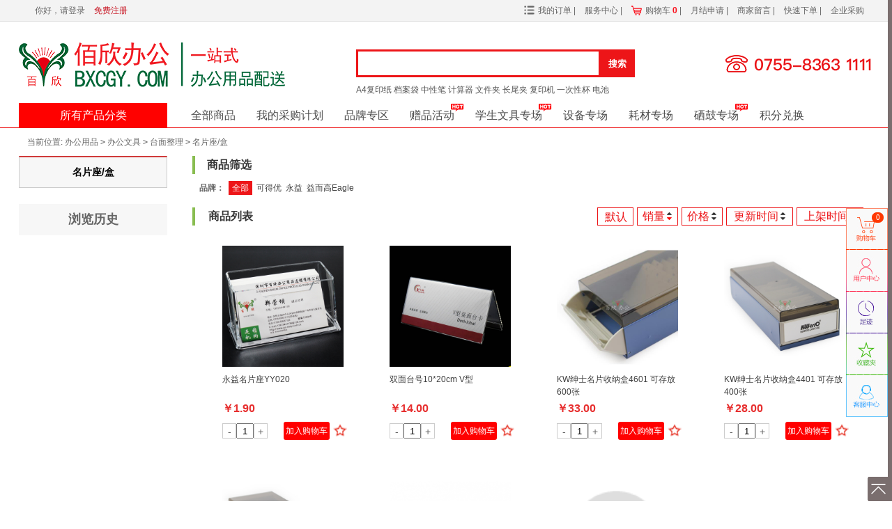

--- FILE ---
content_type: text/html; charset=utf-8
request_url: https://www.go-easy.com.cn/category-382-b0.html
body_size: 16359
content:
<!DOCTYPE html PUBLIC "-//W3C//DTD XHTML 1.0 Transitional//EN" "http://www.w3.org/TR/xhtml1/DTD/xhtml1-transitional.dtd">
<html xmlns="http://www.w3.org/1999/xhtml">
<head>
    <meta name="applicable-device" content="pc">
    <link rel="alternate" media="only screen and(max-width: 640px)" href="http://m.go-easy.com.cn/category-382-b0.html">
<meta http-equiv="Content-Type" content="text/html; charset=utf-8" />
    
    <title>名片座/盒_名片座/盒价格,批发,品牌,大全,清单,图片_佰欣办公用品</title>
    
<meta name="Keywords" content="名片盒,名片座" />
<meta name="Description" content="专业销售名片盒,名片座,正品行货、品质保证。办公用品知名品牌-深圳百欣办公用品连锁有限公司,销售办公用品、办公文具、办公家具、办公设备耗材等办公室日常办公用品,全国发货、方便、快捷、安全！办公用品，上百欣就够了。" />
    <base href="https://www.go-easy.com.cn/" />

<link rel="shortcut icon" href="favicon.ico" />
<link rel="icon" href="animated_favicon.gif" type="image/gif" />
<link href="https://www.go-easy.com.cn/themes/ecmoban_ehaier/style.css" rel="stylesheet" type="text/css" />
    <link href="https://www.go-easy.com.cn/themes/ecmoban_ehaier/css/font-awesome.min.css" rel="stylesheet"  />

<script type="text/javascript" src="https://www.go-easy.com.cn/js/common.js"></script><script type="text/javascript" src="https://www.go-easy.com.cn/js/compare.js"></script></head>
<body>
<link rel="stylesheet" href="https://www.go-easy.com.cn/yinshua/store_index.css">
<link rel="stylesheet" href="https://www.go-easy.com.cn/yinshua/channel.css">
<link type="text/css" href="https://www.go-easy.com.cn/yinshua/global.css" rel="stylesheet">
<script type="text/javascript" src="https://www.go-easy.com.cn/yinshua/jquery-1.js"></script>
<script type="text/javascript" src="https://www.go-easy.com.cn/yinshua/zxlib.js"></script>
<script type="text/javascript" src="https://www.go-easy.com.cn/yinshua/template.js"></script>
<script>
(function(){
    var bp = document.createElement('script');
    bp.src = '//push.zhanzhang.baidu.com/push.js';
    var s = document.getElementsByTagName("script")[0];
    s.parentNode.insertBefore(bp, s);
})();

</script>

<script type="text/javascript" src="https://www.go-easy.com.cn/js/jquery.js"></script><script type="text/javascript" src="https://www.go-easy.com.cn/js/jquery.json.js"></script><script type="text/javascript" src="https://www.go-easy.com.cn/js/utils.js"></script><script type="text/javascript" src="https://www.go-easy.com.cn/js/transport_1.js"></script><script type="text/javascript" src="https://www.go-easy.com.cn/js/function.js"></script> 
<script type="text/javascript">
var process_request = "正在处理您的请求...";
</script>
<div class="g-top">
  <div class="top-bg">
    <div class="top-box">
      <div class="top-left">
        <div class="top-left">
            <a href="user.php">你好，请登录</a>
<a href="user.php?act=register" style="color: #C81623;">免费注册</a>
<!--<a href="user.php?act=oath&type=qq">QQ登录</a>-->
         </div>
      </div>
      <div class="top-right">
         
                <a href="user.php?act=order_list" rel="nofollow"         class="bxm_top_order_a"        >我的订单                </a>
                       |
                        <a href="article_cat.php?id=3" rel="nofollow"                 >服务中心                </a>
                       |
                        <a href="flow.php" rel="nofollow"                 class="bxm_top_cart_a">购物车        <strong class="ci-count">0</strong>        </a>
                       |
                        <a href="http://www.go-easy.com.cn/user.php?act=apply_contract" rel="nofollow" target="_blank"                >月结申请                </a>
                       |
                        <a href="apply.php" rel="nofollow"                 >商家留言                </a>
                       |
                        <a href="batch_buy.php" rel="nofollow"                 >快速下单                </a>
                       |
                        <a href="business_index.php" rel="nofollow"                 >企业采购                </a>
                  
        
      </div>
    </div>
  </div>
  <div class="top_ad">
      </div>
  <div class="header"> <a href="./" title="佰欣办公用品">
    <div class="logo"  id="logo"></div>
    </a>
    <div class="search-box"> 
      <script type="text/javascript">
    
    <!--
    function checkSearchForm()
    {
        if(document.getElementById('keyword').value)
        {
            return true;
        }
        else
        {
           alert("请输入搜索关键词！");
            return false;
        }
    }
    -->
    
    </script>
      <form onsubmit="return checkSearchForm()" action="search.php" method="get" name="searchForm" id="searchForm" class="search">
        <script type="text/javascript"> var default_key = '打印纸'; </script>
        <!--<input type="hidden" id="category" name="category" value="0">-->
        <input type="text" style="color:#999999" onfocus="if(this.value==default_key) this.value='';this.style.color='#535353';" onblur="if(this.value=='') this.value=default_key; this.style.color='#999999';" class="search-border" id="keyword" name="keywords">
        <!--<input type="submit" value="搜索" style="cursor:pointer;" class="btn-search-bg" name="imageField">-->
          <button type="submit" style="cursor:pointer;" class="btn-search-bg" >搜索</button>
      </form>
      <div class="hot-search">  <a  href="search.php?keywords=A4%E5%A4%8D%E5%8D%B0%E7%BA%B8">A4复印纸</a>  <a  href="search.php?keywords=%E6%A1%A3%E6%A1%88%E8%A2%8B">档案袋</a>  <a  href="search.php?keywords=%E4%B8%AD%E6%80%A7%E7%AC%94">中性笔</a>  <a  href="search.php?keywords=%E8%AE%A1%E7%AE%97%E5%99%A8">计算器</a>  <a  href="search.php?keywords=%E6%96%87%E4%BB%B6%E5%A4%B9">文件夹</a>  <a  href="search.php?keywords=%E9%95%BF%E5%B0%BE%E5%A4%B9">长尾夹</a>  <a  href="search.php?keywords=%E5%A4%8D%E5%8D%B0%E6%9C%BA">复印机</a>  <a  href="search.php?keywords=%E4%B8%80%E6%AC%A1%E6%80%A7%E6%9D%AF">一次性杯</a>  <a  href="search.php?keywords=%E7%94%B5%E6%B1%A0">电池</a>  </div>
    </div>
    <div class="top-phone">
      <div><img style="width: 216px;" src="themes/ecmoban_ehaier/images/top_phone.png"/></div>
    </div>
  </div>
  <div class="clearfix" id="clear_fix"></div>
  <div class="nav-bg">
    <div class="nav-box" >
      <div class="all-classify" id="all-classify"> <a href="catalog.php" target="_blank">所有产品分类</a> </div>
      <div class="nav_menu" id="nav_menu">
      <ul class="nav-menu">

         
        <li><a href="http://www.go-easy.com.cn/all_sort.php?" target="_blank" ><strong>全部商品</strong></a>
        </li>
         
        <li><a href="http://www.go-easy.com.cn/user.php?act=purchasing_list" ><strong>我的采购计划</strong></a>
        </li>
         
        <li><a href="brand.php" target="_blank" ><strong>品牌专区</strong></a>
        </li>
         
        <li><a href="http://www.go-easy.com.cn/promotion-65.html" target="_blank" ><strong>赠品活动</strong><img
              src="themes/ecmoban_ehaier/images/hot_icon.png" alt=""></a>
        </li>
         
        <li><a href="http://www.go-easy.com.cn/promotion-55.html" target="_blank" ><strong>学生文具专场</strong><img
              src="themes/ecmoban_ehaier/images/hot_icon.png" alt=""></a>
        </li>
         
        <li><a href="http://www.go-easy.com.cn/promotion.php?info_id=22" target="_blank" ><strong>设备专场</strong></a>
        </li>
         
        <li><a href="http://www.go-easy.com.cn/promotion-23.html" target="_blank" ><strong>耗材专场</strong></a>
        </li>
         
        <li><a href="http://www.go-easy.com.cn/promotion-29.html" target="_blank" ><strong>硒鼓专场</strong><img
              src="themes/ecmoban_ehaier/images/hot_icon.png" alt=""></a>
        </li>
         
        <li><a href="exchange.php" ><strong>积分兑换</strong></a>
        </li>
                
      </ul>
      </div>
  </div>
</div>

        <div class="content">

        <div class="index-menu-box">
            <div class="change_position">
            <div class="index-menu"  id="nav_one"   style="display:none;position:absolute;background-color:#f6f6f6;">
                <ul>

                    
                                        <li class=""> <span class="c_item"> <span class="index-menu-ico"></span> <a href="category-289-b0.html">办公纸张</a> <span class="index-menu-arrrow" >&gt;</span> <span class="clearfoat"></span> </span>
                        <div class="boxshow">
                            <div class="left_cate">
                                                        <dl class="fore">
                                <dt><a href="category-290-b0.html">复印纸</a><img src="themes/ecmoban_ehaier/images/icons/icon_arrow_right.png" alt=""></dt>
                                <dd>
                                                                        <em><a href="category-701-b0.html">A3复印纸</a></em>
                                                                        <em><a href="category-700-b0.html">A4复印纸</a></em>
                                                                        <em><a href="category-702-b0.html">A5复印纸</a></em>
                                                                        <em><a href="category-291-b0.html">其他复印纸</a></em>
                                                                        <em><a href="category-320-b0.html">彩色复印纸</a></em>
                                    
                                    <div class="clearfoat"></div>
                                </dd>
                                <dd style="float: none; height: 0px; line-break: 0px; overflow: hidden;" class="clearfoat"></dd>
                            </dl>
                                                        <dl class="fore">
                                <dt><a href="category-292-b0.html">打印纸</a><img src="themes/ecmoban_ehaier/images/icons/icon_arrow_right.png" alt=""></dt>
                                <dd>
                                                                        <em><a href="category-293-b0.html">联单打印纸</a></em>
                                                                        <em><a href="category-327-b0.html">艺术打印纸</a></em>
                                    
                                    <div class="clearfoat"></div>
                                </dd>
                                <dd style="float: none; height: 0px; line-break: 0px; overflow: hidden;" class="clearfoat"></dd>
                            </dl>
                                                        <dl class="fore">
                                <dt><a href="category-680-b0.html">传真/收银纸</a><img src="themes/ecmoban_ehaier/images/icons/icon_arrow_right.png" alt=""></dt>
                                <dd>
                                                                        <em><a href="category-326-b0.html">传真纸</a></em>
                                                                        <em><a href="category-328-b0.html">收银纸</a></em>
                                    
                                    <div class="clearfoat"></div>
                                </dd>
                                <dd style="float: none; height: 0px; line-break: 0px; overflow: hidden;" class="clearfoat"></dd>
                            </dl>
                                                        <dl class="fore">
                                <dt><a href="category-323-b0.html">绘图纸</a><img src="themes/ecmoban_ehaier/images/icons/icon_arrow_right.png" alt=""></dt>
                                <dd>
                                                                        <em><a href="category-329-b0.html">描图纸</a></em>
                                                                        <em><a href="category-333-b0.html">拷贝纸</a></em>
                                    
                                    <div class="clearfoat"></div>
                                </dd>
                                <dd style="float: none; height: 0px; line-break: 0px; overflow: hidden;" class="clearfoat"></dd>
                            </dl>
                                                        <dl class="fore">
                                <dt><a href="category-331-b0.html">艺术纸</a><img src="themes/ecmoban_ehaier/images/icons/icon_arrow_right.png" alt=""></dt>
                                <dd>
                                    
                                    <div class="clearfoat"></div>
                                </dd>
                                <dd style="float: none; height: 0px; line-break: 0px; overflow: hidden;" class="clearfoat"></dd>
                            </dl>
                                                        <dl class="fore">
                                <dt><a href="category-294-b0.html">特殊纸</a><img src="themes/ecmoban_ehaier/images/icons/icon_arrow_right.png" alt=""></dt>
                                <dd>
                                    
                                    <div class="clearfoat"></div>
                                </dd>
                                <dd style="float: none; height: 0px; line-break: 0px; overflow: hidden;" class="clearfoat"></dd>
                            </dl>
                                                        </div>
                            <div class="right_ad">
                                <a href="https://www.go-easy.com.cn/goods-323.html">
                                    <img src="data/category/1586392175308217496.png" alt=""></a>
                            </div>
                        </div>
                    </li>
                                        
                                        <li class=""> <span class="c_item"> <span class="index-menu-ico"></span> <a href="category-380-b0.html">办公文具</a> <span class="index-menu-arrrow" >&gt;</span> <span class="clearfoat"></span> </span>
                        <div class="boxshow">
                            <div class="left_cate">
                                                        <dl class="fore">
                                <dt><a href="category-307-b0.html">常备笔</a><img src="themes/ecmoban_ehaier/images/icons/icon_arrow_right.png" alt=""></dt>
                                <dd>
                                                                        <em><a href="category-308-b0.html">中性笔</a></em>
                                                                        <em><a href="category-311-b0.html">宝珠笔/走珠笔</a></em>
                                                                        <em><a href="category-312-b0.html">白板笔</a></em>
                                                                        <em><a href="category-313-b0.html">荧光笔</a></em>
                                                                        <em><a href="category-314-b0.html">铅笔</a></em>
                                                                        <em><a href="category-315-b0.html">记号笔</a></em>
                                                                        <em><a href="category-322-b0.html">圆珠笔</a></em>
                                                                        <em><a href="category-334-b0.html">台笔</a></em>
                                                                        <em><a href="category-347-b0.html">油漆笔</a></em>
                                                                        <em><a href="category-653-b0.html">签字笔</a></em>
                                                                        <em><a href="category-688-b0.html">马克笔</a></em>
                                                                        <em><a href="category-330-b0.html">美术用笔</a></em>
                                    
                                    <div class="clearfoat"></div>
                                </dd>
                                <dd style="float: none; height: 0px; line-break: 0px; overflow: hidden;" class="clearfoat"></dd>
                            </dl>
                                                        <dl class="fore">
                                <dt><a href="category-306-b0.html">书写工具</a><img src="themes/ecmoban_ehaier/images/icons/icon_arrow_right.png" alt=""></dt>
                                <dd>
                                                                        <em><a href="category-336-b0.html">宝珠笔替芯</a></em>
                                                                        <em><a href="category-335-b0.html">中性笔替芯</a></em>
                                                                        <em><a href="category-332-b0.html">圆珠笔芯/原子笔芯</a></em>
                                                                        <em><a href="category-316-b0.html">涂改液</a></em>
                                                                        <em><a href="category-310-b0.html">涂改带</a></em>
                                                                        <em><a href="category-317-b0.html">橡皮擦</a></em>
                                                                        <em><a href="category-344-b0.html">墨水</a></em>
                                                                        <em><a href="category-348-b0.html">记号笔墨水</a></em>
                                                                        <em><a href="category-319-b0.html">铅芯</a></em>
                                    
                                    <div class="clearfoat"></div>
                                </dd>
                                <dd style="float: none; height: 0px; line-break: 0px; overflow: hidden;" class="clearfoat"></dd>
                            </dl>
                                                        <dl class="fore">
                                <dt><a href="category-377-b0.html">文管用品</a><img src="themes/ecmoban_ehaier/images/icons/icon_arrow_right.png" alt=""></dt>
                                <dd>
                                                                        <em><a href="category-438-b0.html">单夹/双夹文件夹</a></em>
                                                                        <em><a href="category-433-b0.html">文件套/文件袋</a></em>
                                                                        <em><a href="category-379-b0.html">纸板文件夹</a></em>
                                                                        <em><a href="category-383-b0.html">档案盒</a></em>
                                                                        <em><a href="category-435-b0.html">资料册</a></em>
                                                                        <em><a href="category-436-b0.html">分页纸</a></em>
                                                                        <em><a href="category-437-b0.html">报告夹</a></em>
                                                                        <em><a href="category-448-b0.html">快劳夹</a></em>
                                                                        <em><a href="category-455-b0.html">风琴包</a></em>
                                                                        <em><a href="category-460-b0.html">证件卡/工卡绳</a></em>
                                                                        <em><a href="category-461-b0.html">名片册/包</a></em>
                                                                        <em><a href="category-496-b0.html">板夹</a></em>
                                    
                                    <div class="clearfoat"></div>
                                </dd>
                                <dd style="float: none; height: 0px; line-break: 0px; overflow: hidden;" class="clearfoat"></dd>
                            </dl>
                                                        <dl class="fore">
                                <dt><a href="category-381-b0.html">台面整理</a><img src="themes/ecmoban_ehaier/images/icons/icon_arrow_right.png" alt=""></dt>
                                <dd>
                                                                        <em><a href="category-382-b0.html">名片座/盒</a></em>
                                                                        <em><a href="category-404-b0.html">笔筒</a></em>
                                                                        <em><a href="category-405-b0.html">便条纸座</a></em>
                                                                        <em><a href="category-409-b0.html">胶纸座</a></em>
                                                                        <em><a href="category-450-b0.html">文件框</a></em>
                                                                        <em><a href="category-487-b0.html">桌面文件柜</a></em>
                                                                        <em><a href="category-490-b0.html">文件盘</a></em>
                                                                        <em><a href="category-451-b0.html">书架/文件架</a></em>
                                                                        <em><a href="category-492-b0.html">公文篮</a></em>
                                                                        <em><a href="category-499-b0.html">镜框</a></em>
                                    
                                    <div class="clearfoat"></div>
                                </dd>
                                <dd style="float: none; height: 0px; line-break: 0px; overflow: hidden;" class="clearfoat"></dd>
                            </dl>
                                                        <dl class="fore">
                                <dt><a href="category-554-b0.html">本簿</a><img src="themes/ecmoban_ehaier/images/icons/icon_arrow_right.png" alt=""></dt>
                                <dd>
                                                                        <em><a href="category-571-b0.html">皮面笔记本</a></em>
                                                                        <em><a href="category-572-b0.html">拍纸本</a></em>
                                                                        <em><a href="category-566-b0.html">线圈本</a></em>
                                                                        <em><a href="category-672-b0.html">笔记本</a></em>
                                                                        <em><a href="category-570-b0.html">活页本芯</a></em>
                                                                        <em><a href="category-592-b0.html">彩边标签</a></em>
                                                                        <em><a href="category-596-b0.html">不干胶</a></em>
                                                                        <em><a href="category-573-b0.html">告示贴类</a></em>
                                                                        <em><a href="category-576-b0.html">证书类</a></em>
                                                                        <em><a href="category-556-b0.html">胶装软抄</a></em>
                                    
                                    <div class="clearfoat"></div>
                                </dd>
                                <dd style="float: none; height: 0px; line-break: 0px; overflow: hidden;" class="clearfoat"></dd>
                            </dl>
                                                        <dl class="fore">
                                <dt><a href="category-531-b0.html">绘量用品</a><img src="themes/ecmoban_ehaier/images/icons/icon_arrow_right.png" alt=""></dt>
                                <dd>
                                                                        <em><a href="category-533-b0.html">卷尺</a></em>
                                                                        <em><a href="category-534-b0.html">塑料直尺</a></em>
                                                                        <em><a href="category-535-b0.html">钢直尺</a></em>
                                                                        <em><a href="category-536-b0.html">圆规</a></em>
                                                                        <em><a href="category-537-b0.html">放大镜/放码尺</a></em>
                                                                        <em><a href="category-538-b0.html">计数器/叫人铃</a></em>
                                                                        <em><a href="category-550-b0.html">卡尺</a></em>
                                    
                                    <div class="clearfoat"></div>
                                </dd>
                                <dd style="float: none; height: 0px; line-break: 0px; overflow: hidden;" class="clearfoat"></dd>
                            </dl>
                                                        <dl class="fore">
                                <dt><a href="category-681-b0.html">台面文具用品</a><img src="themes/ecmoban_ehaier/images/icons/icon_arrow_right.png" alt=""></dt>
                                <dd>
                                                                        <em><a href="category-389-b0.html">订书针</a></em>
                                                                        <em><a href="category-392-b0.html">打孔机</a></em>
                                                                        <em><a href="category-397-b0.html">长尾夹</a></em>
                                                                        <em><a href="category-388-b0.html">回型针</a></em>
                                                                        <em><a href="category-527-b0.html">钢夹</a></em>
                                                                        <em><a href="category-526-b0.html">工字钉/大头针</a></em>
                                                                        <em><a href="category-547-b0.html">双面胶</a></em>
                                                                        <em><a href="category-544-b0.html">固体胶</a></em>
                                                                        <em><a href="category-418-b0.html">液体胶水</a></em>
                                                                        <em><a href="category-542-b0.html">香糊</a></em>
                                                                        <em><a href="category-543-b0.html">万能胶</a></em>
                                                                        <em><a href="category-385-b0.html">订书机</a></em>
                                                                        <em><a href="category-402-b0.html">装订夹/推夹</a></em>
                                                                        <em><a href="category-521-b0.html">快劳圈</a></em>
                                    
                                    <div class="clearfoat"></div>
                                </dd>
                                <dd style="float: none; height: 0px; line-break: 0px; overflow: hidden;" class="clearfoat"></dd>
                            </dl>
                                                        <dl class="fore">
                                <dt><a href="category-415-b0.html">刀具类</a><img src="themes/ecmoban_ehaier/images/icons/icon_arrow_right.png" alt=""></dt>
                                <dd>
                                                                        <em><a href="category-416-b0.html">剪刀</a></em>
                                                                        <em><a href="category-528-b0.html">铅笔刨</a></em>
                                                                        <em><a href="category-529-b0.html">介刀</a></em>
                                                                        <em><a href="category-530-b0.html">介刀片</a></em>
                                    
                                    <div class="clearfoat"></div>
                                </dd>
                                <dd style="float: none; height: 0px; line-break: 0px; overflow: hidden;" class="clearfoat"></dd>
                            </dl>
                                                        </div>
                            <div class="right_ad">
                                <a href="https://www.go-easy.com.cn/goods-1868.html">
                                    <img src="data/category/1572374476462449473.png" alt=""></a>
                            </div>
                        </div>
                    </li>
                                        
                                        <li class=""> <span class="c_item"> <span class="index-menu-ico"></span> <a href="category-609-b0.html">财会用品</a> <span class="index-menu-arrrow" >&gt;</span> <span class="clearfoat"></span> </span>
                        <div class="boxshow">
                            <div class="left_cate">
                                                        <dl class="fore">
                                <dt><a href="category-394-b0.html">计算器</a><img src="themes/ecmoban_ehaier/images/icons/icon_arrow_right.png" alt=""></dt>
                                <dd>
                                                                        <em><a href="category-396-b0.html">中型计算器</a></em>
                                                                        <em><a href="category-401-b0.html">小型计算器</a></em>
                                                                        <em><a href="category-411-b0.html">函数计算器</a></em>
                                                                        <em><a href="category-687-b0.html">大型计算器</a></em>
                                    
                                    <div class="clearfoat"></div>
                                </dd>
                                <dd style="float: none; height: 0px; line-break: 0px; overflow: hidden;" class="clearfoat"></dd>
                            </dl>
                                                        <dl class="fore">
                                <dt><a href="category-407-b0.html">印章箱/垫</a><img src="themes/ecmoban_ehaier/images/icons/icon_arrow_right.png" alt=""></dt>
                                <dd>
                                    
                                    <div class="clearfoat"></div>
                                </dd>
                                <dd style="float: none; height: 0px; line-break: 0px; overflow: hidden;" class="clearfoat"></dd>
                            </dl>
                                                        <dl class="fore">
                                <dt><a href="category-539-b0.html">印台(印泥)</a><img src="themes/ecmoban_ehaier/images/icons/icon_arrow_right.png" alt=""></dt>
                                <dd>
                                    
                                    <div class="clearfoat"></div>
                                </dd>
                                <dd style="float: none; height: 0px; line-break: 0px; overflow: hidden;" class="clearfoat"></dd>
                            </dl>
                                                        <dl class="fore">
                                <dt><a href="category-540-b0.html">印油</a><img src="themes/ecmoban_ehaier/images/icons/icon_arrow_right.png" alt=""></dt>
                                <dd>
                                    
                                    <div class="clearfoat"></div>
                                </dd>
                                <dd style="float: none; height: 0px; line-break: 0px; overflow: hidden;" class="clearfoat"></dd>
                            </dl>
                                                        <dl class="fore">
                                <dt><a href="category-541-b0.html">海绵缸</a><img src="themes/ecmoban_ehaier/images/icons/icon_arrow_right.png" alt=""></dt>
                                <dd>
                                    
                                    <div class="clearfoat"></div>
                                </dd>
                                <dd style="float: none; height: 0px; line-break: 0px; overflow: hidden;" class="clearfoat"></dd>
                            </dl>
                                                        <dl class="fore">
                                <dt><a href="category-545-b0.html">号码章/号码机</a><img src="themes/ecmoban_ehaier/images/icons/icon_arrow_right.png" alt=""></dt>
                                <dd>
                                    
                                    <div class="clearfoat"></div>
                                </dd>
                                <dd style="float: none; height: 0px; line-break: 0px; overflow: hidden;" class="clearfoat"></dd>
                            </dl>
                                                        <dl class="fore">
                                <dt><a href="category-546-b0.html">日期章</a><img src="themes/ecmoban_ehaier/images/icons/icon_arrow_right.png" alt=""></dt>
                                <dd>
                                    
                                    <div class="clearfoat"></div>
                                </dd>
                                <dd style="float: none; height: 0px; line-break: 0px; overflow: hidden;" class="clearfoat"></dd>
                            </dl>
                                                        <dl class="fore">
                                <dt><a href="category-548-b0.html">垫板</a><img src="themes/ecmoban_ehaier/images/icons/icon_arrow_right.png" alt=""></dt>
                                <dd>
                                    
                                    <div class="clearfoat"></div>
                                </dd>
                                <dd style="float: none; height: 0px; line-break: 0px; overflow: hidden;" class="clearfoat"></dd>
                            </dl>
                                                        <dl class="fore">
                                <dt><a href="category-549-b0.html">原子章/通用章</a><img src="themes/ecmoban_ehaier/images/icons/icon_arrow_right.png" alt=""></dt>
                                <dd>
                                    
                                    <div class="clearfoat"></div>
                                </dd>
                                <dd style="float: none; height: 0px; line-break: 0px; overflow: hidden;" class="clearfoat"></dd>
                            </dl>
                                                        <dl class="fore">
                                <dt><a href="category-610-b0.html">账本</a><img src="themes/ecmoban_ehaier/images/icons/icon_arrow_right.png" alt=""></dt>
                                <dd>
                                    
                                    <div class="clearfoat"></div>
                                </dd>
                                <dd style="float: none; height: 0px; line-break: 0px; overflow: hidden;" class="clearfoat"></dd>
                            </dl>
                                                        <dl class="fore">
                                <dt><a href="category-611-b0.html">凭证</a><img src="themes/ecmoban_ehaier/images/icons/icon_arrow_right.png" alt=""></dt>
                                <dd>
                                    
                                    <div class="clearfoat"></div>
                                </dd>
                                <dd style="float: none; height: 0px; line-break: 0px; overflow: hidden;" class="clearfoat"></dd>
                            </dl>
                                                        <dl class="fore">
                                <dt><a href="category-613-b0.html">凭证盒</a><img src="themes/ecmoban_ehaier/images/icons/icon_arrow_right.png" alt=""></dt>
                                <dd>
                                    
                                    <div class="clearfoat"></div>
                                </dd>
                                <dd style="float: none; height: 0px; line-break: 0px; overflow: hidden;" class="clearfoat"></dd>
                            </dl>
                                                        <dl class="fore">
                                <dt><a href="category-614-b0.html">凭证封面</a><img src="themes/ecmoban_ehaier/images/icons/icon_arrow_right.png" alt=""></dt>
                                <dd>
                                    
                                    <div class="clearfoat"></div>
                                </dd>
                                <dd style="float: none; height: 0px; line-break: 0px; overflow: hidden;" class="clearfoat"></dd>
                            </dl>
                                                        <dl class="fore">
                                <dt><a href="category-615-b0.html">表格</a><img src="themes/ecmoban_ehaier/images/icons/icon_arrow_right.png" alt=""></dt>
                                <dd>
                                    
                                    <div class="clearfoat"></div>
                                </dd>
                                <dd style="float: none; height: 0px; line-break: 0px; overflow: hidden;" class="clearfoat"></dd>
                            </dl>
                                                        <dl class="fore">
                                <dt><a href="category-616-b0.html">单据</a><img src="themes/ecmoban_ehaier/images/icons/icon_arrow_right.png" alt=""></dt>
                                <dd>
                                    
                                    <div class="clearfoat"></div>
                                </dd>
                                <dd style="float: none; height: 0px; line-break: 0px; overflow: hidden;" class="clearfoat"></dd>
                            </dl>
                                                        <dl class="fore">
                                <dt><a href="category-617-b0.html">卡片</a><img src="themes/ecmoban_ehaier/images/icons/icon_arrow_right.png" alt=""></dt>
                                <dd>
                                    
                                    <div class="clearfoat"></div>
                                </dd>
                                <dd style="float: none; height: 0px; line-break: 0px; overflow: hidden;" class="clearfoat"></dd>
                            </dl>
                                                        <dl class="fore">
                                <dt><a href="category-618-b0.html">信封</a><img src="themes/ecmoban_ehaier/images/icons/icon_arrow_right.png" alt=""></dt>
                                <dd>
                                    
                                    <div class="clearfoat"></div>
                                </dd>
                                <dd style="float: none; height: 0px; line-break: 0px; overflow: hidden;" class="clearfoat"></dd>
                            </dl>
                                                        <dl class="fore">
                                <dt><a href="category-619-b0.html">复写纸</a><img src="themes/ecmoban_ehaier/images/icons/icon_arrow_right.png" alt=""></dt>
                                <dd>
                                    
                                    <div class="clearfoat"></div>
                                </dd>
                                <dd style="float: none; height: 0px; line-break: 0px; overflow: hidden;" class="clearfoat"></dd>
                            </dl>
                                                        </div>
                            <div class="right_ad">
                                <a href="https://www.go-easy.com.cn/goods-1226.html">
                                    <img src="data/category/1572976223716460826.png" alt=""></a>
                            </div>
                        </div>
                    </li>
                                        
                                        <li class=""> <span class="c_item"> <span class="index-menu-ico"></span> <a href="category-296-b0.html">办公设备</a> <span class="index-menu-arrrow" >&gt;</span> <span class="clearfoat"></span> </span>
                        <div class="boxshow">
                            <div class="left_cate">
                                                        <dl class="fore">
                                <dt><a href="category-299-b0.html">打印机</a><img src="themes/ecmoban_ehaier/images/icons/icon_arrow_right.png" alt=""></dt>
                                <dd>
                                                                        <em><a href="category-716-b0.html">激光打印机</a></em>
                                    
                                    <div class="clearfoat"></div>
                                </dd>
                                <dd style="float: none; height: 0px; line-break: 0px; overflow: hidden;" class="clearfoat"></dd>
                            </dl>
                                                        <dl class="fore">
                                <dt><a href="category-637-b0.html">一体机</a><img src="themes/ecmoban_ehaier/images/icons/icon_arrow_right.png" alt=""></dt>
                                <dd>
                                    
                                    <div class="clearfoat"></div>
                                </dd>
                                <dd style="float: none; height: 0px; line-break: 0px; overflow: hidden;" class="clearfoat"></dd>
                            </dl>
                                                        <dl class="fore">
                                <dt><a href="category-643-b0.html">传真机</a><img src="themes/ecmoban_ehaier/images/icons/icon_arrow_right.png" alt=""></dt>
                                <dd>
                                    
                                    <div class="clearfoat"></div>
                                </dd>
                                <dd style="float: none; height: 0px; line-break: 0px; overflow: hidden;" class="clearfoat"></dd>
                            </dl>
                                                        <dl class="fore">
                                <dt><a href="category-297-b0.html">事务机器</a><img src="themes/ecmoban_ehaier/images/icons/icon_arrow_right.png" alt=""></dt>
                                <dd>
                                                                        <em><a href="category-298-b0.html">碎纸机</a></em>
                                                                        <em><a href="category-302-b0.html">电话机</a></em>
                                                                        <em><a href="category-623-b0.html">点钞机/验钞机</a></em>
                                                                        <em><a href="category-626-b0.html">装订机</a></em>
                                                                        <em><a href="category-629-b0.html">切纸刀</a></em>
                                                                        <em><a href="category-630-b0.html">过胶机</a></em>
                                                                        <em><a href="category-632-b0.html">扫描仪</a></em>
                                                                        <em><a href="category-633-b0.html">考勤设备</a></em>
                                                                        <em><a href="category-636-b0.html">标签打印机</a></em>
                                    
                                    <div class="clearfoat"></div>
                                </dd>
                                <dd style="float: none; height: 0px; line-break: 0px; overflow: hidden;" class="clearfoat"></dd>
                            </dl>
                                                        <dl class="fore">
                                <dt><a href="category-304-b0.html">会议设备</a><img src="themes/ecmoban_ehaier/images/icons/icon_arrow_right.png" alt=""></dt>
                                <dd>
                                                                        <em><a href="category-305-b0.html">投影机</a></em>
                                                                        <em><a href="category-350-b0.html">激光笔</a></em>
                                                                        <em><a href="category-620-b0.html">投影幕布</a></em>
                                                                        <em><a href="category-648-b0.html">电子白板</a></em>
                                    
                                    <div class="clearfoat"></div>
                                </dd>
                                <dd style="float: none; height: 0px; line-break: 0px; overflow: hidden;" class="clearfoat"></dd>
                            </dl>
                                                        <dl class="fore">
                                <dt><a href="category-649-b0.html">复印机</a><img src="themes/ecmoban_ehaier/images/icons/icon_arrow_right.png" alt=""></dt>
                                <dd>
                                    
                                    <div class="clearfoat"></div>
                                </dd>
                                <dd style="float: none; height: 0px; line-break: 0px; overflow: hidden;" class="clearfoat"></dd>
                            </dl>
                                                        </div>
                            <div class="right_ad">
                                <a href="https://www.go-easy.com.cn/goods-3838.html">
                                    <img src="data/category/1572993811486749889.png" alt=""></a>
                            </div>
                        </div>
                    </li>
                                        
                                        <li class=""> <span class="c_item"> <span class="index-menu-ico"></span> <a href="category-337-b0.html">办公耗材</a> <span class="index-menu-arrrow" >&gt;</span> <span class="clearfoat"></span> </span>
                        <div class="boxshow">
                            <div class="left_cate">
                                                        <dl class="fore">
                                <dt><a href="category-338-b0.html">墨盒</a><img src="themes/ecmoban_ehaier/images/icons/icon_arrow_right.png" alt=""></dt>
                                <dd>
                                    
                                    <div class="clearfoat"></div>
                                </dd>
                                <dd style="float: none; height: 0px; line-break: 0px; overflow: hidden;" class="clearfoat"></dd>
                            </dl>
                                                        <dl class="fore">
                                <dt><a href="category-340-b0.html">硒鼓</a><img src="themes/ecmoban_ehaier/images/icons/icon_arrow_right.png" alt=""></dt>
                                <dd>
                                    
                                    <div class="clearfoat"></div>
                                </dd>
                                <dd style="float: none; height: 0px; line-break: 0px; overflow: hidden;" class="clearfoat"></dd>
                            </dl>
                                                        <dl class="fore">
                                <dt><a href="category-342-b0.html">色带</a><img src="themes/ecmoban_ehaier/images/icons/icon_arrow_right.png" alt=""></dt>
                                <dd>
                                    
                                    <div class="clearfoat"></div>
                                </dd>
                                <dd style="float: none; height: 0px; line-break: 0px; overflow: hidden;" class="clearfoat"></dd>
                            </dl>
                                                        <dl class="fore">
                                <dt><a href="category-374-b0.html">碳粉</a><img src="themes/ecmoban_ehaier/images/icons/icon_arrow_right.png" alt=""></dt>
                                <dd>
                                    
                                    <div class="clearfoat"></div>
                                </dd>
                                <dd style="float: none; height: 0px; line-break: 0px; overflow: hidden;" class="clearfoat"></dd>
                            </dl>
                                                        <dl class="fore">
                                <dt><a href="category-500-b0.html">装订材料</a><img src="themes/ecmoban_ehaier/images/icons/icon_arrow_right.png" alt=""></dt>
                                <dd>
                                                                        <em><a href="category-501-b0.html">过塑膜</a></em>
                                                                        <em><a href="category-502-b0.html">装订胶片</a></em>
                                                                        <em><a href="category-503-b0.html">封面纸</a></em>
                                                                        <em><a href="category-504-b0.html">装订工具</a></em>
                                                                        <em><a href="category-505-b0.html">装订胶圈</a></em>
                                                                        <em><a href="category-506-b0.html">装订夹条</a></em>
                                                                        <em><a href="category-508-b0.html">装订铁圈</a></em>
                                    
                                    <div class="clearfoat"></div>
                                </dd>
                                <dd style="float: none; height: 0px; line-break: 0px; overflow: hidden;" class="clearfoat"></dd>
                            </dl>
                                                        </div>
                            <div class="right_ad">
                                <a href="https://www.go-easy.com.cn/goods-4675.html">
                                    <img src="data/category/1573079436611976514.png" alt=""></a>
                            </div>
                        </div>
                    </li>
                                        
                                        <li class=""> <span class="c_item"> <span class="index-menu-ico"></span> <a href="category-352-b0.html">电脑周边</a> <span class="index-menu-arrrow" >&gt;</span> <span class="clearfoat"></span> </span>
                        <div class="boxshow">
                            <div class="left_cate">
                                                        <dl class="fore">
                                <dt><a href="category-355-b0.html">电脑外设</a><img src="themes/ecmoban_ehaier/images/icons/icon_arrow_right.png" alt=""></dt>
                                <dd>
                                                                        <em><a href="category-356-b0.html">音响/音箱</a></em>
                                                                        <em><a href="category-366-b0.html">读卡器</a></em>
                                                                        <em><a href="category-367-b0.html">鼠标</a></em>
                                                                        <em><a href="category-368-b0.html">键盘</a></em>
                                                                        <em><a href="category-370-b0.html">摄像头</a></em>
                                                                        <em><a href="category-371-b0.html">耳麦</a></em>
                                                                        <em><a href="category-372-b0.html">移动电源</a></em>
                                                                        <em><a href="category-373-b0.html">路由器/交换机</a></em>
                                    
                                    <div class="clearfoat"></div>
                                </dd>
                                <dd style="float: none; height: 0px; line-break: 0px; overflow: hidden;" class="clearfoat"></dd>
                            </dl>
                                                        <dl class="fore">
                                <dt><a href="category-353-b0.html">存储类</a><img src="themes/ecmoban_ehaier/images/icons/icon_arrow_right.png" alt=""></dt>
                                <dd>
                                                                        <em><a href="category-354-b0.html">U盘</a></em>
                                                                        <em><a href="category-364-b0.html">内存卡</a></em>
                                                                        <em><a href="category-365-b0.html">移动硬盘</a></em>
                                    
                                    <div class="clearfoat"></div>
                                </dd>
                                <dd style="float: none; height: 0px; line-break: 0px; overflow: hidden;" class="clearfoat"></dd>
                            </dl>
                                                        <dl class="fore">
                                <dt><a href="category-357-b0.html">光盘</a><img src="themes/ecmoban_ehaier/images/icons/icon_arrow_right.png" alt=""></dt>
                                <dd>
                                    
                                    <div class="clearfoat"></div>
                                </dd>
                                <dd style="float: none; height: 0px; line-break: 0px; overflow: hidden;" class="clearfoat"></dd>
                            </dl>
                                                        <dl class="fore">
                                <dt><a href="category-360-b0.html">线缆</a><img src="themes/ecmoban_ehaier/images/icons/icon_arrow_right.png" alt=""></dt>
                                <dd>
                                                                        <em><a href="category-361-b0.html">网线</a></em>
                                    
                                    <div class="clearfoat"></div>
                                </dd>
                                <dd style="float: none; height: 0px; line-break: 0px; overflow: hidden;" class="clearfoat"></dd>
                            </dl>
                                                        <dl class="fore">
                                <dt><a href="category-362-b0.html">电脑防护</a><img src="themes/ecmoban_ehaier/images/icons/icon_arrow_right.png" alt=""></dt>
                                <dd>
                                                                        <em><a href="category-363-b0.html">CD包盒</a></em>
                                                                        <em><a href="category-369-b0.html">鼠标垫</a></em>
                                    
                                    <div class="clearfoat"></div>
                                </dd>
                                <dd style="float: none; height: 0px; line-break: 0px; overflow: hidden;" class="clearfoat"></dd>
                            </dl>
                                                        <dl class="fore">
                                <dt><a href="category-708-b0.html">电脑</a><img src="themes/ecmoban_ehaier/images/icons/icon_arrow_right.png" alt=""></dt>
                                <dd>
                                    
                                    <div class="clearfoat"></div>
                                </dd>
                                <dd style="float: none; height: 0px; line-break: 0px; overflow: hidden;" class="clearfoat"></dd>
                            </dl>
                                                        </div>
                            <div class="right_ad">
                                <a href="https://www.go-easy.com.cn/goods-5245.html">
                                    <img src="data/category/1573086837763286774.png" alt=""></a>
                            </div>
                        </div>
                    </li>
                                        
                                        <li class=""> <span class="c_item"> <span class="index-menu-ico"></span> <a href="category-551-b0.html">办公家具</a> <span class="index-menu-arrrow" >&gt;</span> <span class="clearfoat"></span> </span>
                        <div class="boxshow">
                            <div class="left_cate">
                                                        <dl class="fore">
                                <dt><a href="category-552-b0.html">办公桌</a><img src="themes/ecmoban_ehaier/images/icons/icon_arrow_right.png" alt=""></dt>
                                <dd>
                                    
                                    <div class="clearfoat"></div>
                                </dd>
                                <dd style="float: none; height: 0px; line-break: 0px; overflow: hidden;" class="clearfoat"></dd>
                            </dl>
                                                        <dl class="fore">
                                <dt><a href="category-557-b0.html">办公椅</a><img src="themes/ecmoban_ehaier/images/icons/icon_arrow_right.png" alt=""></dt>
                                <dd>
                                    
                                    <div class="clearfoat"></div>
                                </dd>
                                <dd style="float: none; height: 0px; line-break: 0px; overflow: hidden;" class="clearfoat"></dd>
                            </dl>
                                                        <dl class="fore">
                                <dt><a href="category-559-b0.html">保险柜</a><img src="themes/ecmoban_ehaier/images/icons/icon_arrow_right.png" alt=""></dt>
                                <dd>
                                                                        <em><a href="category-560-b0.html">手提金库</a></em>
                                                                        <em><a href="category-575-b0.html">保险柜</a></em>
                                    
                                    <div class="clearfoat"></div>
                                </dd>
                                <dd style="float: none; height: 0px; line-break: 0px; overflow: hidden;" class="clearfoat"></dd>
                            </dl>
                                                        <dl class="fore">
                                <dt><a href="category-561-b0.html">茶几沙发</a><img src="themes/ecmoban_ehaier/images/icons/icon_arrow_right.png" alt=""></dt>
                                <dd>
                                    
                                    <div class="clearfoat"></div>
                                </dd>
                                <dd style="float: none; height: 0px; line-break: 0px; overflow: hidden;" class="clearfoat"></dd>
                            </dl>
                                                        <dl class="fore">
                                <dt><a href="category-564-b0.html">文件柜</a><img src="themes/ecmoban_ehaier/images/icons/icon_arrow_right.png" alt=""></dt>
                                <dd>
                                                                        <em><a href="category-567-b0.html">抽柜</a></em>
                                                                        <em><a href="category-568-b0.html">钢制文件柜</a></em>
                                                                        <em><a href="category-581-b0.html">保密文件柜</a></em>
                                    
                                    <div class="clearfoat"></div>
                                </dd>
                                <dd style="float: none; height: 0px; line-break: 0px; overflow: hidden;" class="clearfoat"></dd>
                            </dl>
                                                        <dl class="fore">
                                <dt><a href="category-593-b0.html">报刊架</a><img src="themes/ecmoban_ehaier/images/icons/icon_arrow_right.png" alt=""></dt>
                                <dd>
                                    
                                    <div class="clearfoat"></div>
                                </dd>
                                <dd style="float: none; height: 0px; line-break: 0px; overflow: hidden;" class="clearfoat"></dd>
                            </dl>
                                                        <dl class="fore">
                                <dt><a href="category-598-b0.html">白板/水松板类</a><img src="themes/ecmoban_ehaier/images/icons/icon_arrow_right.png" alt=""></dt>
                                <dd>
                                                                        <em><a href="category-599-b0.html">白板</a></em>
                                                                        <em><a href="category-604-b0.html">白板架</a></em>
                                                                        <em><a href="category-605-b0.html">水松板</a></em>
                                                                        <em><a href="category-608-b0.html">白板周边用品</a></em>
                                    
                                    <div class="clearfoat"></div>
                                </dd>
                                <dd style="float: none; height: 0px; line-break: 0px; overflow: hidden;" class="clearfoat"></dd>
                            </dl>
                                                        </div>
                            <div class="right_ad">
                                <a href="https://www.go-easy.com.cn/goods-6789.html">
                                    <img src="data/category/1578873774249754934.png" alt=""></a>
                            </div>
                        </div>
                    </li>
                                        
                                        <li class=""> <span class="c_item"> <span class="index-menu-ico"></span> <a href="category-456-b0.html">生活百货</a> <span class="index-menu-arrrow" >&gt;</span> <span class="clearfoat"></span> </span>
                        <div class="boxshow">
                            <div class="left_cate">
                                                        <dl class="fore">
                                <dt><a href="category-458-b0.html">饮料食品</a><img src="themes/ecmoban_ehaier/images/icons/icon_arrow_right.png" alt=""></dt>
                                <dd>
                                                                        <em><a href="category-459-b0.html">茶包</a></em>
                                                                        <em><a href="category-468-b0.html">咖啡/咖啡伴侣</a></em>
                                                                        <em><a href="category-481-b0.html">饮料</a></em>
                                                                        <em><a href="category-491-b0.html">饮用水</a></em>
                                    
                                    <div class="clearfoat"></div>
                                </dd>
                                <dd style="float: none; height: 0px; line-break: 0px; overflow: hidden;" class="clearfoat"></dd>
                            </dl>
                                                        <dl class="fore">
                                <dt><a href="category-465-b0.html">生活用纸</a><img src="themes/ecmoban_ehaier/images/icons/icon_arrow_right.png" alt=""></dt>
                                <dd>
                                                                        <em><a href="category-466-b0.html">抽纸</a></em>
                                                                        <em><a href="category-467-b0.html">卷纸</a></em>
                                                                        <em><a href="category-473-b0.html">大盘纸</a></em>
                                                                        <em><a href="category-474-b0.html">擦手纸</a></em>
                                                                        <em><a href="category-482-b0.html">手帕纸/湿巾</a></em>
                                                                        <em><a href="category-495-b0.html">餐巾纸</a></em>
                                                                        <em><a href="category-714-b0.html">坐厕纸</a></em>
                                    
                                    <div class="clearfoat"></div>
                                </dd>
                                <dd style="float: none; height: 0px; line-break: 0px; overflow: hidden;" class="clearfoat"></dd>
                            </dl>
                                                        <dl class="fore">
                                <dt><a href="category-478-b0.html">办公家电</a><img src="themes/ecmoban_ehaier/images/icons/icon_arrow_right.png" alt=""></dt>
                                <dd>
                                    
                                    <div class="clearfoat"></div>
                                </dd>
                                <dd style="float: none; height: 0px; line-break: 0px; overflow: hidden;" class="clearfoat"></dd>
                            </dl>
                                                        </div>
                            <div class="right_ad">
                                <a href="https://www.go-easy.com.cn/goods-3274.html">
                                    <img src="data/category/1579027433867690991.png" alt=""></a>
                            </div>
                        </div>
                    </li>
                                        
                                        <li class=""> <span class="c_item"> <span class="index-menu-ico"></span> <a href="category-462-b0.html">日用百货</a> <span class="index-menu-arrrow" >&gt;</span> <span class="clearfoat"></span> </span>
                        <div class="boxshow">
                            <div class="left_cate">
                                                        <dl class="fore">
                                <dt><a href="category-469-b0.html">雨具类</a><img src="themes/ecmoban_ehaier/images/icons/icon_arrow_right.png" alt=""></dt>
                                <dd>
                                    
                                    <div class="clearfoat"></div>
                                </dd>
                                <dd style="float: none; height: 0px; line-break: 0px; overflow: hidden;" class="clearfoat"></dd>
                            </dl>
                                                        <dl class="fore">
                                <dt><a href="category-471-b0.html">桶类</a><img src="themes/ecmoban_ehaier/images/icons/icon_arrow_right.png" alt=""></dt>
                                <dd>
                                                                        <em><a href="category-472-b0.html">卫生桶</a></em>
                                                                        <em><a href="category-512-b0.html">水桶</a></em>
                                    
                                    <div class="clearfoat"></div>
                                </dd>
                                <dd style="float: none; height: 0px; line-break: 0px; overflow: hidden;" class="clearfoat"></dd>
                            </dl>
                                                        <dl class="fore">
                                <dt><a href="category-483-b0.html">排插</a><img src="themes/ecmoban_ehaier/images/icons/icon_arrow_right.png" alt=""></dt>
                                <dd>
                                    
                                    <div class="clearfoat"></div>
                                </dd>
                                <dd style="float: none; height: 0px; line-break: 0px; overflow: hidden;" class="clearfoat"></dd>
                            </dl>
                                                        <dl class="fore">
                                <dt><a href="category-485-b0.html">五金工具</a><img src="themes/ecmoban_ehaier/images/icons/icon_arrow_right.png" alt=""></dt>
                                <dd>
                                    
                                    <div class="clearfoat"></div>
                                </dd>
                                <dd style="float: none; height: 0px; line-break: 0px; overflow: hidden;" class="clearfoat"></dd>
                            </dl>
                                                        <dl class="fore">
                                <dt><a href="category-516-b0.html">灯具/开关</a><img src="themes/ecmoban_ehaier/images/icons/icon_arrow_right.png" alt=""></dt>
                                <dd>
                                    
                                    <div class="clearfoat"></div>
                                </dd>
                                <dd style="float: none; height: 0px; line-break: 0px; overflow: hidden;" class="clearfoat"></dd>
                            </dl>
                                                        <dl class="fore">
                                <dt><a href="category-697-b0.html">收纳整理</a><img src="themes/ecmoban_ehaier/images/icons/icon_arrow_right.png" alt=""></dt>
                                <dd>
                                    
                                    <div class="clearfoat"></div>
                                </dd>
                                <dd style="float: none; height: 0px; line-break: 0px; overflow: hidden;" class="clearfoat"></dd>
                            </dl>
                                                        <dl class="fore">
                                <dt><a href="category-703-b0.html">垃圾袋</a><img src="themes/ecmoban_ehaier/images/icons/icon_arrow_right.png" alt=""></dt>
                                <dd>
                                    
                                    <div class="clearfoat"></div>
                                </dd>
                                <dd style="float: none; height: 0px; line-break: 0px; overflow: hidden;" class="clearfoat"></dd>
                            </dl>
                                                        <dl class="fore">
                                <dt><a href="category-704-b0.html">橡皮筋</a><img src="themes/ecmoban_ehaier/images/icons/icon_arrow_right.png" alt=""></dt>
                                <dd>
                                    
                                    <div class="clearfoat"></div>
                                </dd>
                                <dd style="float: none; height: 0px; line-break: 0px; overflow: hidden;" class="clearfoat"></dd>
                            </dl>
                                                        <dl class="fore">
                                <dt><a href="category-706-b0.html">密封袋</a><img src="themes/ecmoban_ehaier/images/icons/icon_arrow_right.png" alt=""></dt>
                                <dd>
                                    
                                    <div class="clearfoat"></div>
                                </dd>
                                <dd style="float: none; height: 0px; line-break: 0px; overflow: hidden;" class="clearfoat"></dd>
                            </dl>
                                                        <dl class="fore">
                                <dt><a href="category-464-b0.html">电池/手电筒</a><img src="themes/ecmoban_ehaier/images/icons/icon_arrow_right.png" alt=""></dt>
                                <dd>
                                    
                                    <div class="clearfoat"></div>
                                </dd>
                                <dd style="float: none; height: 0px; line-break: 0px; overflow: hidden;" class="clearfoat"></dd>
                            </dl>
                                                        <dl class="fore">
                                <dt><a href="category-705-b0.html">一次性杯</a><img src="themes/ecmoban_ehaier/images/icons/icon_arrow_right.png" alt=""></dt>
                                <dd>
                                    
                                    <div class="clearfoat"></div>
                                </dd>
                                <dd style="float: none; height: 0px; line-break: 0px; overflow: hidden;" class="clearfoat"></dd>
                            </dl>
                                                        <dl class="fore">
                                <dt><a href="category-489-b0.html">一次性用品</a><img src="themes/ecmoban_ehaier/images/icons/icon_arrow_right.png" alt=""></dt>
                                <dd>
                                    
                                    <div class="clearfoat"></div>
                                </dd>
                                <dd style="float: none; height: 0px; line-break: 0px; overflow: hidden;" class="clearfoat"></dd>
                            </dl>
                                                        </div>
                            <div class="right_ad">
                                <a href="http://www.go-easy.com.cn/goods-5708.html">
                                    <img src="data/category/1556389918050279653.jpg" alt=""></a>
                            </div>
                        </div>
                    </li>
                                        
                                        <li class=""> <span class="c_item"> <span class="index-menu-ico"></span> <a href="category-428-b0.html">清洁用品</a> <span class="index-menu-arrrow" >&gt;</span> <span class="clearfoat"></span> </span>
                        <div class="boxshow">
                            <div class="left_cate">
                                                        <dl class="fore">
                                <dt><a href="category-429-b0.html">包装用品</a><img src="themes/ecmoban_ehaier/images/icons/icon_arrow_right.png" alt=""></dt>
                                <dd>
                                                                        <em><a href="category-430-b0.html">封箱胶带</a></em>
                                                                        <em><a href="category-431-b0.html">切割器</a></em>
                                                                        <em><a href="category-432-b0.html">拖车</a></em>
                                                                        <em><a href="category-441-b0.html">打包带/扣</a></em>
                                                                        <em><a href="category-442-b0.html">打包机</a></em>
                                                                        <em><a href="category-452-b0.html">封口胶/文具胶</a></em>
                                    
                                    <div class="clearfoat"></div>
                                </dd>
                                <dd style="float: none; height: 0px; line-break: 0px; overflow: hidden;" class="clearfoat"></dd>
                            </dl>
                                                        <dl class="fore">
                                <dt><a href="category-509-b0.html">公共用品</a><img src="themes/ecmoban_ehaier/images/icons/icon_arrow_right.png" alt=""></dt>
                                <dd>
                                                                        <em><a href="category-510-b0.html">标牌/告示牌</a></em>
                                                                        <em><a href="category-513-b0.html">地毯/地垫</a></em>
                                                                        <em><a href="category-514-b0.html">隔离栏杆/信报箱类</a></em>
                                    
                                    <div class="clearfoat"></div>
                                </dd>
                                <dd style="float: none; height: 0px; line-break: 0px; overflow: hidden;" class="clearfoat"></dd>
                            </dl>
                                                        <dl class="fore">
                                <dt><a href="category-686-b0.html">清洁用品</a><img src="themes/ecmoban_ehaier/images/icons/icon_arrow_right.png" alt=""></dt>
                                <dd>
                                                                        <em><a href="category-475-b0.html">洗涤清洁</a></em>
                                                                        <em><a href="category-476-b0.html">清洁用具</a></em>
                                                                        <em><a href="category-497-b0.html">喷雾清洁</a></em>
                                                                        <em><a href="category-507-b0.html">消毒/杀虫用品</a></em>
                                    
                                    <div class="clearfoat"></div>
                                </dd>
                                <dd style="float: none; height: 0px; line-break: 0px; overflow: hidden;" class="clearfoat"></dd>
                            </dl>
                                                        </div>
                            <div class="right_ad">
                                <a href="https://www.go-easy.com.cn/goods-5231.html">
                                    <img src="data/category/1579049717873399743.png" alt=""></a>
                            </div>
                        </div>
                    </li>
                                        
                                        <li class=""> <span class="c_item"> <span class="index-menu-ico"></span> <a href="category-439-b0.html">劳保用品</a> <span class="index-menu-arrrow" >&gt;</span> <span class="clearfoat"></span> </span>
                        <div class="boxshow">
                            <div class="left_cate">
                                                        <dl class="fore">
                                <dt><a href="category-440-b0.html">其他防护用品</a><img src="themes/ecmoban_ehaier/images/icons/icon_arrow_right.png" alt=""></dt>
                                <dd>
                                    
                                    <div class="clearfoat"></div>
                                </dd>
                                <dd style="float: none; height: 0px; line-break: 0px; overflow: hidden;" class="clearfoat"></dd>
                            </dl>
                                                        <dl class="fore">
                                <dt><a href="category-446-b0.html">呼吸防护</a><img src="themes/ecmoban_ehaier/images/icons/icon_arrow_right.png" alt=""></dt>
                                <dd>
                                    
                                    <div class="clearfoat"></div>
                                </dd>
                                <dd style="float: none; height: 0px; line-break: 0px; overflow: hidden;" class="clearfoat"></dd>
                            </dl>
                                                        <dl class="fore">
                                <dt><a href="category-447-b0.html">手部防护</a><img src="themes/ecmoban_ehaier/images/icons/icon_arrow_right.png" alt=""></dt>
                                <dd>
                                    
                                    <div class="clearfoat"></div>
                                </dd>
                                <dd style="float: none; height: 0px; line-break: 0px; overflow: hidden;" class="clearfoat"></dd>
                            </dl>
                                                        <dl class="fore">
                                <dt><a href="category-449-b0.html">足部防护</a><img src="themes/ecmoban_ehaier/images/icons/icon_arrow_right.png" alt=""></dt>
                                <dd>
                                    
                                    <div class="clearfoat"></div>
                                </dd>
                                <dd style="float: none; height: 0px; line-break: 0px; overflow: hidden;" class="clearfoat"></dd>
                            </dl>
                                                        </div>
                            <div class="right_ad">
                                <a href="https://www.go-easy.com.cn/goods-5595.html">
                                    <img src="data/category/1581876055974729312.png" alt=""></a>
                            </div>
                        </div>
                    </li>
                                        
                                        <li class=""> <span class="c_item"> <span class="index-menu-ico"></span> <a href="category-658-b0.html">企业定制</a> <span class="index-menu-arrrow" >&gt;</span> <span class="clearfoat"></span> </span>
                        <div class="boxshow">
                            <div class="left_cate">
                                                        <dl class="fore">
                                <dt><a href="category-670-b0.html">吉他闹钟</a><img src="themes/ecmoban_ehaier/images/icons/icon_arrow_right.png" alt=""></dt>
                                <dd>
                                    
                                    <div class="clearfoat"></div>
                                </dd>
                                <dd style="float: none; height: 0px; line-break: 0px; overflow: hidden;" class="clearfoat"></dd>
                            </dl>
                                                        <dl class="fore">
                                <dt><a href="category-682-b0.html">节庆专栏</a><img src="themes/ecmoban_ehaier/images/icons/icon_arrow_right.png" alt=""></dt>
                                <dd>
                                                                        <em><a href="category-715-b0.html">年货产品</a></em>
                                    
                                    <div class="clearfoat"></div>
                                </dd>
                                <dd style="float: none; height: 0px; line-break: 0px; overflow: hidden;" class="clearfoat"></dd>
                            </dl>
                                                        <dl class="fore">
                                <dt><a href="category-683-b0.html">办公礼品</a><img src="themes/ecmoban_ehaier/images/icons/icon_arrow_right.png" alt=""></dt>
                                <dd>
                                                                        <em><a href="category-690-b0.html">电子产品</a></em>
                                                                        <em><a href="category-691-b0.html">定制水晶制品</a></em>
                                                                        <em><a href="category-692-b0.html">工艺礼品</a></em>
                                                                        <em><a href="category-693-b0.html">家庭用品</a></em>
                                                                        <em><a href="category-695-b0.html">收纳礼品</a></em>
                                                                        <em><a href="category-696-b0.html">小家电</a></em>
                                    
                                    <div class="clearfoat"></div>
                                </dd>
                                <dd style="float: none; height: 0px; line-break: 0px; overflow: hidden;" class="clearfoat"></dd>
                            </dl>
                                                        <dl class="fore">
                                <dt><a href="category-684-b0.html">印刷</a><img src="themes/ecmoban_ehaier/images/icons/icon_arrow_right.png" alt=""></dt>
                                <dd>
                                    
                                    <div class="clearfoat"></div>
                                </dd>
                                <dd style="float: none; height: 0px; line-break: 0px; overflow: hidden;" class="clearfoat"></dd>
                            </dl>
                                                        <dl class="fore">
                                <dt><a href="category-707-b0.html">茶水间</a><img src="themes/ecmoban_ehaier/images/icons/icon_arrow_right.png" alt=""></dt>
                                <dd>
                                    
                                    <div class="clearfoat"></div>
                                </dd>
                                <dd style="float: none; height: 0px; line-break: 0px; overflow: hidden;" class="clearfoat"></dd>
                            </dl>
                                                        </div>
                            <div class="right_ad">
                                <a href="https://www.go-easy.com.cn/goods-5263.html">
                                    <img src="data/category/1581961044948440654.png" alt=""></a>
                            </div>
                        </div>
                    </li>
                                        
                                        <li class=""> <span class="c_item"> <span class="index-menu-ico"></span> <a href="category-420-b0.html">体育用品</a> <span class="index-menu-arrrow" >&gt;</span> <span class="clearfoat"></span> </span>
                        <div class="boxshow">
                            <div class="left_cate">
                                                        <dl class="fore">
                                <dt><a href="category-421-b0.html">球拍类及防护用品</a><img src="themes/ecmoban_ehaier/images/icons/icon_arrow_right.png" alt=""></dt>
                                <dd>
                                                                        <em><a href="category-422-b0.html">羽毛球拍及配套</a></em>
                                                                        <em><a href="category-423-b0.html">乒乓球拍及配套</a></em>
                                    
                                    <div class="clearfoat"></div>
                                </dd>
                                <dd style="float: none; height: 0px; line-break: 0px; overflow: hidden;" class="clearfoat"></dd>
                            </dl>
                                                        <dl class="fore">
                                <dt><a href="category-424-b0.html">臂力器/哑铃及其它娱乐用品</a><img src="themes/ecmoban_ehaier/images/icons/icon_arrow_right.png" alt=""></dt>
                                <dd>
                                    
                                    <div class="clearfoat"></div>
                                </dd>
                                <dd style="float: none; height: 0px; line-break: 0px; overflow: hidden;" class="clearfoat"></dd>
                            </dl>
                                                        <dl class="fore">
                                <dt><a href="category-425-b0.html">口哨/喊话器/秒表</a><img src="themes/ecmoban_ehaier/images/icons/icon_arrow_right.png" alt=""></dt>
                                <dd>
                                    
                                    <div class="clearfoat"></div>
                                </dd>
                                <dd style="float: none; height: 0px; line-break: 0px; overflow: hidden;" class="clearfoat"></dd>
                            </dl>
                                                        <dl class="fore">
                                <dt><a href="category-426-b0.html">球类/篮球/足球</a><img src="themes/ecmoban_ehaier/images/icons/icon_arrow_right.png" alt=""></dt>
                                <dd>
                                    
                                    <div class="clearfoat"></div>
                                </dd>
                                <dd style="float: none; height: 0px; line-break: 0px; overflow: hidden;" class="clearfoat"></dd>
                            </dl>
                                                        <dl class="fore">
                                <dt><a href="category-427-b0.html">围棋/象棋/五子棋及配套</a><img src="themes/ecmoban_ehaier/images/icons/icon_arrow_right.png" alt=""></dt>
                                <dd>
                                    
                                    <div class="clearfoat"></div>
                                </dd>
                                <dd style="float: none; height: 0px; line-break: 0px; overflow: hidden;" class="clearfoat"></dd>
                            </dl>
                                                        </div>
                            <div class="right_ad">
                                <a href="http://www.go-easy.com.cn/goods-1370.html">
                                    <img src="data/category/1521761022735853478.jpg" alt=""></a>
                            </div>
                        </div>
                    </li>
                                        
                                        
                </ul>
            </div>
            </div>
            <script>

                


                        $('#all-classify').hover(
                            function() {
                                $("#nav_one").addClass("hover");
                                $('#nav_one').show();
                            });

                        $("#nav_one").mouseover(
                            function() {
                                $("#nav_one").removeClass("hover");
                                $('#nav_one').show();
                            } );

                        $("#nav_one").mouseout(
                            function() {
                                $("#all-classify").removeClass("hover");
                                $('#nav_one').hide();
                            } );

                        $('#clear_fix').hover(
                            function() {
                                $('#nav_one').hide();
                            });

                        $('#nav_menu').hover(
                            function() {
                                $('#nav_one').hide();
                            });

                        $('#logo').hover(
                            function() {
                                $('#nav_one').hide();
                            });

                
            </script>
                
            <script>

                            jQuery().ready(function() {
                                $('li .boxshow').css('width','800px');
                                jQuery(".index-menu ul li span.c_item").hover(function() {
                                    jQuery(this).parent('li').addClass('hover');
//                                    jQuery(this).children('span.index-menu-arrrow').hide();
                                }, function() {
                                    jQuery(this).parent('li').removeClass("hover");
                                    jQuery(this).children('span.index-menu-arrrow').show();
                                });
                                jQuery(".index-menu ul li div.boxshow").hover(function() {
                                    jQuery(this).parent('li').addClass('hover');
//                                    jQuery(this).parent('li').find('span.index-menu-arrrow').hide();
                                }, function() {
                                    jQuery(this).parent('li').removeClass("hover");
                                    jQuery(this).parent('li').find('span.index-menu-arrrow').show();
                                });
                            });

                $('.nav-box ul.nav-menu li').mouseover(function () {
                    $(this).addClass('active_bottom').siblings().removeClass('active_bottom')
                })
                $('.nav-box ul.nav-menu li').mouseleave(function () {
                    $(this).removeClass('active_bottom')
                })

            </script><div class="bxm-toolbar-wrap B-warp">
<div class="bxm-toolbar">
    <div class="bxm-toolbar-panels">
        <div data-name="cart" class="bxm-tbar-panel-cart bxm-toolbar-panel toolbar-animate-in" style="visibility: visible; z-index: 1;">
            <div class="bxm-tbar-panel-header">
                <a href="flow.php" target="_blank" class="title">
                    <i></i>
                    <em class="title">购物车</em>
                </a>
                <span class="close-panel"></span>
            </div>
            <div class="bxm-tbar-panel-main">
                <div class="bxm-tbar-panel-content B-panel-content" style="height: 849px;">
                    <div id="J-cart-tips" class="bxm-tbar-tipbox">
 <div class="tip-inner">
  <span class="tip-text">还没有登录，登录后商品将被保存</span>
  <a href="user.php" class="tip-btn J-login">登录</a>
 </div>
</div>
                    <div id="J-cart-render">
                        <div class="bxm-tbar-cart-list">
                            <div class="bxm-tbar-cart-item">

                            </div>
                        </div>
                    </div>
                </div>
            </div>
            <div class="bxm-tbar-panel-footer">
                <div class="bxm-tbar-checkout">
                    <div class="jtc-number"><strong class="J-count">0</strong>件商品</div>
                    <div class="jtc-sum">共计：<strong class="J-total">￥0.00</strong></div>
                    <a class="jtc-btn J-btn" href="flow.php" target="_blank" clstag="h|keycount|cebianlan_h_cart|gotocart">去购物车结算</a>
                </div>
            </div>
        </div>

        <div data-name="service" class="bxm-tbar-panel-service bxm-toolbar-panel toolbar-animate-in" style="visibility: visible; z-index: 1;">
                    <div class="bxm-tbar-panel-header">
                        <a href="flow.php" target="_blank" class="title">
                            <i></i>
                            <em class="title">客服中心</em>
                        </a>
                        <span class="close-panel"></span>
                    </div>
                    <div class="bxm-tbar-panel-main">
                        <div class="bxm-tbar-panel-content B-panel-content" style="height: 540px;">

                            <div class="bxm-custom-service-phonenumber">咨询电话：<span>0755-8363 1111</span></div>

                            <div id="bxm-custom-service">

                                <div class="bxm-tbar-phone-list">
                                    <div class="bxm-tbar-phone-item">
                                        <ul>
                                            <li><a href="tencent://message/?uin=3517986303&amp;Site=&amp;Menu=yes" target="_blank"><i></i><span>在线客服</span></a></li>
                                            <li><a href="tencent://message/?uin=2436824165&amp;Site=&amp;Menu=yes" target="_blank"><i></i><span>在线客服</span></a></li>
                                            <li><a href="tencent://message/?uin=3517986303&amp;Site=&amp;Menu=yes" target="_blank"><i></i><span>在线客服</span></a></li>
                                            <li><a href="tencent://message/?uin=2436824165&amp;Site=&amp;Menu=yes" target="_blank"><i></i><span>在线客服 </span></a></li>
                                        </ul>
                                            <a class="othermsg" href="tencent://message/?uin=3517986303&amp;Site=&amp;Menu=yes" target="_blank"><i></i><span>在线客服 </span></a>
                                    </div>
                                </div>
                            </div>

                            <div class="tender-email">
                                <div style="display: block;-webkit-margin-before: 1em; -webkit-margin-after: 1em;-webkit-margin-start: 0px;-webkit-margin-end: 0px;font-size: 14px;font-weight: 500;color: #111;margin: 13px 0 13px 20px;">招标书投递:<span>sales@go-easy.com.cn</span></div>
                            </div>
                            <div class="work-time">
                                <div style="display: block;-webkit-margin-before: 1em; -webkit-margin-after: 1em;-webkit-margin-start: 0px;-webkit-margin-end: 0px;font-size: 14px;font-weight: 500;color: #111;margin: 13px 0 13px 20px;">上班时间:周一至周六(8:00--18:00)</div>
                            </div>
                            <div class="sweep_qrCode">扫一扫，咨询客服</div>
                            <div class="qr_code">
                                <img src="themes/ecmoban_ehaier/images/qr_code2.png" alt="">
                            </div>
                        </div>
                    </div>
         </div>

         
         <div data-name="history" class="bxm-tbar-panel-history bxm-toolbar-panel toolbar-animate-in" style="visibility: visible; z-index: 1;">
                     <div class="bxm-tbar-panel-header">
                         <a href="flow.php" target="_blank" class="title">
                             <i></i>
                             <em class="title">我的足迹</em>
                         </a>
                         <span class="close-panel"></span>
                     </div>
                     <div class="bxm-tbar-panel-main">
                         <div class="bxm-tbar-panel-content B-panel-content" style="height: 540px;">
                            <div class="box" id='history_div'> <div class="box_1">
                              <div class="boxCenterList clearfix" id='history_list'>
                                                              </div>
                             </div>
                            </div>
                            <div class="blank5"></div>
                            <script type="text/javascript">
                                if (document.getElementById('history_list').innerHTML.replace(/\s/g,'').length<1)
                                    {
                                     document.getElementById('history_div').style.display='none';
                                     }
                                else
                                    {
                                    document.getElementById('history_div').style.display='block';
                                     }
                                function clear_history(){
                                Ajax.call('user.php', 'act=clear_history',clear_history_Response, 'GET', 'TEXT',1,1);
                                }
                                function clear_history_Response(res){
                                document.getElementById('history_list').innerHTML = '您已清空最近浏览过的商品';
                                }
                            </script>
                         </div>
                     </div>
          </div>

    </div>
    <!--<div class="bxm-toolbar-tabs">-->
        <!--<div class="bxm-toolbar-tab bxm-tbar-tab-cart" id="collectBox">-->
            <!--<i class="tab-ico"></i>-->
            <!--<em class="tab-text">购物车</em>-->
            <!--<span class="tab-sub B-count">0</span>-->
        <!--</div>-->
        <!--<div class="bxm-toolbar-tab bxm-tbar-tab-user">-->
            <!--<i class="tab-ico"></i>-->
            <!--<em class="tab-text">用户中心</em>-->
        <!--</div>-->
        <!--<div class="bxm-toolbar-tab bxm-tbar-tab-history">-->
            <!--<i class="tab-ico"></i>-->
            <!--<em class="tab-text">足迹</em>-->
        <!--</div>-->
        <!--<div class="bxm-toolbar-tab bxm-tbar-tab-collect">-->
            <!--<i class="tab-ico"></i>-->
            <!--<em class="tab-text">收藏夹</em>-->
        <!--</div>-->
        <!--<div class="bxm-toolbar-tab bxm-tbar-tab-service">-->
            <!--<i class="tab-ico"></i>-->
            <!--<div class="qq-div">-->
                <!--<em class="tab-qq-text">客服中心</em>-->


            <!--</div>-->
        <!--</div>-->
    <!--</div>-->
    <div class="bxm-toolbar-new-tabs">
        <div class="bxm-toolbar-new-tab bxm-tbar-new-tab-cart" id="collectBox">
            <i class="tab-ico"></i>
            <span class="tab-sub B-count">0</span>
        </div>
        <div class="bxm-toolbar-new-tab bxm-tbar-new-tab-user">
            <i class="tab-ico"></i>

        </div>
        <div class="bxm-toolbar-new-tab bxm-tbar-new-tab-history">
            <i class="tab-ico"></i>

        </div>
        <div class="bxm-toolbar-new-tab bxm-tbar-new-tab-collect">
            <i class="tab-ico"></i>

        </div>
        <div class="bxm-toolbar-new-tab bxm-tbar-new-tab-service">
            <i class="tab-ico"></i>
        </div>
    </div>
    <div class="bxm-toolbar-footer">
        <div class="bxm-toolbar-tab bxm-tbar-tab-top">
        <a href="#">
            <i class="tab-ico"></i>
            <em class="tab-text">顶部</em>
        </a>
        </div>
    </div>
</div>
</div>
<script type="text/javascript">
var default_view = 0; 

$(document).ready(function(){
    get_height();
})

$(window).resize(function() {
    get_height();
});

function get_height() {
    var e = window;
    var a = 'inner';
    if (!('innerWidth' in window )){
        a = 'client';
        e = document.documentElement || document.body;
    }

    var hg = e[ a+'Height' ];
    var height = parseInt(hg) - 100;
    var wh = "height: " + height + "px;";
    $(".B-panel-content").attr("style",wh);
}

function stopPropagation(e) {
    if (e.stopPropagation)
        e.stopPropagation();
    else
        e.cancelBubble = true;
}

$(document).bind('click',function(){
    $(".bxm-toolbar-wrap").removeClass("z-bxm-toolbar-open");
    $(".z-bxm-tbar-tab-selected").removeClass("z-bxm-tbar-tab-selected");
});

$('.bxm-toolbar-wrap').bind('click',function(e){
    stopPropagation(e);
});

$(".bxm-toolbar-tab").mouseenter(function() {
    var flag = $(this).hasClass("z-bxm-tbar-tab-selected");
    if(!flag) {
        $(this).addClass("z-bxm-tbar-tab-hover");
    }
});

$(".bxm-toolbar-tab").mouseleave(function() {
   $(this).removeClass("z-bxm-tbar-tab-hover");
});

$(".bxm-tbar-new-tab-cart").click(function(){
       $(this).addClass("z-bxm-tbar-tab-selected");
       $(this).siblings().removeClass("z-bxm-tbar-tab-selected");
    var isOpen = $(".B-warp").hasClass('z-bxm-toolbar-open');
    var isSelf_cart=$(".bxm-tbar-panel-cart").css("z-index")==3;
    if(isOpen&&isSelf_cart) {
            $(".bxm-toolbar-wrap").removeClass("z-bxm-toolbar-open");
            $(".z-bxm-tbar-tab-selected").removeClass("z-bxm-tbar-tab-selected");
    } else {
        $(".bxm-tbar-cart-item").empty();
         $(".bxm-tbar-cart-item").appendTo("bxm-tbar-panel-main");
        Ajax.call('flow.php?step=show_cart_list', '', responseCart, 'GET', 'JSON');
        $(".bxm-toolbar-wrap").addClass("z-bxm-toolbar-open");
        $(this).addClass("z-bxm-tbar-tab-selected");
    }
      $(".bxm-tbar-panel-cart").css("z-index","3");
      $(".bxm-tbar-panel-service").css("z-index","1");
      $(".bxm-tbar-panel-history").css("z-index","2");


});
/* 客服服务*/
$(".bxm-tbar-new-tab-service").click(function(){
       $(this).addClass("z-bxm-tbar-tab-selected");
       $(this).siblings().removeClass("z-bxm-tbar-tab-selected");
       $(".bxm-tbar-cart-item").empty();
       $(".bxm-tbar-cart-item").appendTo("bxm-tbar-panel-main");
       Ajax.call('flow.php?step=show_cart_list', '', responseCart, 'GET', 'JSON');
       var isOpen = $(".B-warp").hasClass('z-bxm-toolbar-open');
       var isSelf_service=$(".bxm-tbar-panel-service").css("z-index")==3;
    if(isOpen&&isSelf_service) {
           $(".bxm-toolbar-wrap").removeClass("z-bxm-toolbar-open");
           $(".z-bxm-tbar-tab-selected").removeClass("z-bxm-tbar-tab-selected");
    } else {
        $(".bxm-toolbar-wrap").addClass("z-bxm-toolbar-open");
        $(this).addClass("z-bxm-tbar-tab-selected");
    }
   $(".bxm-tbar-panel-service").css("z-index","3");
   $(".bxm-tbar-panel-cart").css("z-index","1");
   $(".bxm-tbar-panel-history").css("z-index","2");

});

/* 我的足迹*/
$(".bxm-tbar-new-tab-history").click(function(){
       $(this).addClass("z-bxm-tbar-tab-selected");
       $(this).siblings().removeClass("z-bxm-tbar-tab-selected");
       $(".bxm-tbar-cart-item").empty();
       $(".bxm-tbar-cart-item").appendTo("bxm-tbar-panel-main");
       Ajax.call('flow.php?step=show_cart_list', '', responseCart, 'GET', 'JSON');

       var isOpen = $(".B-warp").hasClass('z-bxm-toolbar-open');
       var isSelf_history=$(".bxm-tbar-panel-history").css("z-index")==3;
    if(isOpen&&isSelf_history) {
           $(".bxm-toolbar-wrap").removeClass("z-bxm-toolbar-open");
           $(".z-bxm-tbar-tab-selected").removeClass("z-bxm-tbar-tab-selected");
    } else {
        $(".bxm-toolbar-wrap").addClass("z-bxm-toolbar-open");
        $(this).addClass("z-bxm-tbar-tab-selected");
    }
    $(".bxm-tbar-panel-history").css("z-index","3");
   $(".bxm-tbar-panel-service").css("z-index","2");
   $(".bxm-tbar-panel-cart").css("z-index","1");

});

function deleteGoods(id) {
    Ajax.call('flow.php?step=delete_cart_goods', 'id='+$.toJSON(id), deleteCartGoods, 'GET', 'JSON');
}

$(".close-panel").click(function() {
    $(".bxm-toolbar-wrap").removeClass("z-bxm-toolbar-open");
    $(".z-bxm-tbar-tab-selected").removeClass("z-bxm-tbar-tab-selected");
});

$(".bxm-tbar-new-tab-user").click(function(){
    location.href='user.php';
});

$(".bxm-tbar-new-tab-collect").click(function(){
    location.href='user.php?act=collection_list';
});

function responseCart(result) {
    $(".J-count").text(result.total_number);
    $(".J-total").text('￥' + result.total_price);
    $(".B-count").text(result.total_number);
    $(".ci-count").text(result.total_number);
    var info = "";
    for(var i = 0; i < result.content.length; i++) {

        if(result.content[i].is_reserve == 1) {
            var content = '(<span style="color:#FF0000">预定商品</span>)';
        } else {
            var content = '';
        }

        info += "<div id=\"bx_goods_" + result.content[i].goods_id +  "\" class=\"jtc-item-goods\" onmouseover=\"showDel(this);\" onmouseout=\"hideDel(this);\">       <span class=\"p-img\">"
                + "<a href=\"" + result.content[i].url + "\" target=\"_blank\" clstag=\"h|keycount|cebianlan_h_cart|item\">"
                + "<img src=\"" + result.content[i].goods_thumb + "\" width=\"50\" height=\"50\" alt=\"" + result.content[i].goods_name + "\">"
                + "</a>                </span>                <div class=\"p-name\">"
                + "<a href=\"" + result.content[i].url + "\" target=\"_blank\" clstag=\"h|keycount|cebianlan_h_cart|item\">" + result.content[i].goods_name+content
                + "</a></div>"
                + "<div class=\"p-price\"><strong>" + result.content[i].goods_price + "</strong>×" + result.content[i].goods_number + "</div>"
                + "<a href=\"javascript:deleteGoods(" + result.content[i].goods_id + ")\" clstag=\"h|keycount|cebianlan_h_cart|del\" class=\"p-del B-del\">删除</a>       </div>";

    }
    $(".bxm-tbar-cart-item").append(info);
}

function deleteCartGoods(result) {
    if(result.error > 0) {
        var id = "#bx_goods_" + result.goods_id;
        $(id).remove();
        $(".J-count").text(result.total_number);
        $(".J-total").text('￥' + result.total_price);
        $(".B-count").text(result.total_number);
        $(".ci-count").text(result.total_number);
    }
}

function showDel(obj) {
    $(obj).find("a.B-del").show();
}

function hideDel(obj) {
    $(obj).find("a.B-del").hide();
}

</script>
  <div class="block box" style="width: 1226px;">
<div class="blank"></div>
 <div id="ur_here">
当前位置: <a href=".">办公用品</a> <code>&gt;</code> <a href="category-380-b0.html">办公文具</a> <code>&gt;</code> <a href="category-381-b0.html">台面整理</a> <code>&gt;</code> <a href="category-382-b0.html">名片座/盒</a></div>
</div>
<div class="blank"></div>
<div class="block clearfix">

<div class="AreaL">
   
<div id="category_tree">
  <div class="tit"><h1>名片座/盒</h1></div>
  <div class="clearfix" style=" border:1px solid #ccc; border-top:none">
     
  </div>
</div>
<div class="blank"></div>



    
<div class="box" id='history_div'> <div class="box_1">
 <span class="left_part_title">浏览历史</span>

 
  <div class="clearfix" id='history_list'>
      </div>
 </div>
</div>
<div class="blank5"></div>
<script type="text/javascript">
if (document.getElementById('history_list').innerHTML.replace(/\s/g,'').length<1)
{
    document.getElementById('history_div').style.display='none';
}
else
{
    document.getElementById('history_div').style.display='block';
}
function clear_history()
{
Ajax.call('user.php', 'act=clear_history',clear_history_Response, 'GET', 'TEXT',1,1);
}
function clear_history_Response(res)
{
document.getElementById('history_list').innerHTML = '您已清空最近浏览过的商品';
}
</script>


    
  </div>
  
  
  <div class="AreaR">

	 
	  	  <div class="box">
		 <div class="box_1">
			<h3><span>商品筛选</span></h3>
						<div class="screeBox">
			  <strong>品牌：</strong>
														<span>全部</span>
																			<a href="category-382-b47-min0-max0-attr0.html">可得优</a>&nbsp;
																			<a href="category-382-b67-min0-max0-attr0.html">永益</a>&nbsp;
																			<a href="category-382-b71-min0-max0-attr0.html">益而高Eagle</a>&nbsp;
												</div>
											 </div>
		</div>
		<div class="blank"></div>
	  	 
   
<div class="box">
 <div class="box_1">
  <h3 style="padding: 0 14px;">
  <span>商品列表</span>
  <form method="GET"  name="listform">

  <!--<a href="category.php?category=382&display=grid&brand=0&price_min=0&price_max=0&filter_attr=0&page=1&sort=goods_id&order=&lt;!&ndash;  &ndash;&gt;DESC&lt;!&ndash;  &ndash;&gt;#goods_list"><img src="themes/ecmoban_ehaier/images/goods_id_&lt;!&ndash;  &ndash;&gt;default&lt;!&ndash;  &ndash;&gt;.gif" alt="按上架时间排序"></a>-->
  <!--<a href="category.php?category=382&display=grid&brand=0&price_min=0&price_max=0&filter_attr=0&page=1&sort=shop_price&order=&lt;!&ndash;  &ndash;&gt;ASC&lt;!&ndash;  &ndash;&gt;#goods_list"><img src="themes/ecmoban_ehaier/images/shop_price_&lt;!&ndash;  &ndash;&gt;default&lt;!&ndash;  &ndash;&gt;.gif" alt="按价格排序"></a>-->
  <!--<a href="category.php?category=382&display=grid&brand=0&price_min=0&price_max=0&filter_attr=0&page=1&sort=last_update&order=&lt;!&ndash;  &ndash;&gt;DESC&lt;!&ndash;  &ndash;&gt;#goods_list"><img src="themes/ecmoban_ehaier/images/last_update_&lt;!&ndash;  &ndash;&gt;default&lt;!&ndash;  &ndash;&gt;.gif" alt="按更新时间排序"></a>-->
  <!--<a href="category.php?category=382&display=grid&brand=0&price_min=0&price_max=0&filter_attr=0&page=1&sort=sales_num&order=&lt;!&ndash;  &ndash;&gt;ASC&lt;!&ndash;  &ndash;&gt;#goods_list"><img src="themes/ecmoban_ehaier/images/last_update_&lt;!&ndash;  &ndash;&gt;DESC&lt;!&ndash;  &ndash;&gt;.gif" alt=""></a>-->

      <div class="sort-border" style="width: 84px;padding: 4px 0 4px 10px;"><a href="category.php?category=382&display=grid&brand=0&price_min=0&price_max=0&filter_attr=0&page=1&sort=goods_id&order=DESC#goods_list"    class="fa sort" " style="font-size: 16px;"><b>上架时间</b></a></div>
      <div class="sort-border" style="width: 84px;padding: 4px 0 4px 10px;"><a href="category.php?category=382&display=grid&brand=0&price_min=0&price_max=0&filter_attr=0&page=1&sort=last_update&order=DESC#goods_list"    class="fa sort" " style="font-size: 16px;"><b>更新时间</b></a></div>
      <div class="sort-border"><a href="category.php?category=382&display=grid&brand=0&price_min=0&price_max=0&filter_attr=0&page=1&sort=shop_price&order=ASC#goods_list"    class="fa sort" " style="font-size: 16px;"><b>价格</b></a></div>
      <div class="sort-border"><a href="category.php?category=382&display=grid&brand=0&price_min=0&price_max=0&filter_attr=0&page=1&sort=sales_num&order=ASC#goods_list"     class="fa sort down" " style="font-size: 16px;"><b>销量</b></a></div>
      <div class="sort-border" style="padding: 0;height: 24px;"><a href="category.php?category=382&display=grid&brand=0&price_min=0&price_max=0&filter_attr=0&page=1&sort=last_update&order=DESC#goods_list" style="font-size: 16px;"><b style="color: #ed1518;padding-left: 10px;font-weight: 500;font-size: 16px;">默认</b></a></div>

  <input type="hidden" name="category" value="382" />
  <input type="hidden" name="display" value="grid" id="display" />
  <input type="hidden" name="brand" value="0" />
  <input type="hidden" name="price_min" value="0" />
  <input type="hidden" name="price_max" value="0" />
  <input type="hidden" name="filter_attr" value="0" />
  <input type="hidden" name="page" value="1" />
  <input type="hidden" name="sort" value="sales_num" />
      <input type="hidden" name="caturl" value="mingpianzuo" />
  <input type="hidden" name="order" value="DESC" />

    </form>
  </h3>

      <form name="compareForm" action="compare.php" method="post" onSubmit="return compareGoods(this);">
            <div class="clearfix goodsBox" style="border:none; padding:11px 0 10px 5px;">
        <ul class="list_goods">
                                    <li id="li_4383">
                <div class="goodsItem">
                    <a href="goods-4383.html"><img  id="img_4383" src="images/201907/goods_img/4383_G_1562612208134.jpg" onerror="nofind(this);" alt="永益名片座YY020" class="pic_img_4383" /></a><br />
                    <p><a href="goods-4383.html" title="永益名片座YY020">永益名片座YY020</a></p>
                    <!--<div class="show_price"><b>1.90</b>元</div>-->
                    <div class="show_price">
                                                <font class="shop_s">￥<font id="rmb_4383"><b>1.90</b></font></font>
                                                                    </div>

                        <div class="left_amount">
                            <div class="amount_handle">
                                <a class="btn-reduce_handle" href="javascript:;" onclick="reduce('4383')">-</a>
                                <input class="text" id="number_4383" value="1">
                                <a class="btn-add_handle" href="javascript:;" onclick="add('4383')">+</a>
                            </div>
                        </div>
                    <div class="show_join">
                        <a href="javascript:addToCart_detail(4383)" >加入购物车</a>
                        <a class="collect_icon" href="javascript:collect(4383)" ><img style="width:20px;height:20px;" src="themes/ecmoban_ehaier/images/bx_collect_top_2.png" alt=""></a>
                    </div>
                </div>
            </li>

                                                <li id="li_6374">
                <div class="goodsItem">
                    <a href="goods-6374.html"><img  id="img_6374" src="images/201805/goods_img/6374_G_1525303863438.jpg" onerror="nofind(this);" alt="双面台号10*20cm   V型" class="pic_img_6374" /></a><br />
                    <p><a href="goods-6374.html" title="双面台号10*20cm   V型">双面台号10*20cm   V型</a></p>
                    <!--<div class="show_price"><b>14.00</b>元</div>-->
                    <div class="show_price">
                                                <font class="shop_s">￥<font id="rmb_6374"><b>14.00</b></font></font>
                                                                    </div>

                        <div class="left_amount">
                            <div class="amount_handle">
                                <a class="btn-reduce_handle" href="javascript:;" onclick="reduce('6374')">-</a>
                                <input class="text" id="number_6374" value="1">
                                <a class="btn-add_handle" href="javascript:;" onclick="add('6374')">+</a>
                            </div>
                        </div>
                    <div class="show_join">
                        <a href="javascript:addToCart_detail(6374)" >加入购物车</a>
                        <a class="collect_icon" href="javascript:collect(6374)" ><img style="width:20px;height:20px;" src="themes/ecmoban_ehaier/images/bx_collect_top_2.png" alt=""></a>
                    </div>
                </div>
            </li>

                                                <li id="li_1052">
                <div class="goodsItem">
                    <a href="goods-1052.html"><img  id="img_1052" src="images/201403/goods_img/1052_G_1.jpg" onerror="nofind(this);" alt="KW绅士名片收纳盒4601 可存放600张" class="pic_img_1052" /></a><br />
                    <p><a href="goods-1052.html" title="KW绅士名片收纳盒4601 可存放600张">KW绅士名片收纳盒4601 可存放600张</a></p>
                    <!--<div class="show_price"><b>33.00</b>元</div>-->
                    <div class="show_price">
                                                <font class="shop_s">￥<font id="rmb_1052"><b>33.00</b></font></font>
                                                                    </div>

                        <div class="left_amount">
                            <div class="amount_handle">
                                <a class="btn-reduce_handle" href="javascript:;" onclick="reduce('1052')">-</a>
                                <input class="text" id="number_1052" value="1">
                                <a class="btn-add_handle" href="javascript:;" onclick="add('1052')">+</a>
                            </div>
                        </div>
                    <div class="show_join">
                        <a href="javascript:addToCart_detail(1052)" >加入购物车</a>
                        <a class="collect_icon" href="javascript:collect(1052)" ><img style="width:20px;height:20px;" src="themes/ecmoban_ehaier/images/bx_collect_top_2.png" alt=""></a>
                    </div>
                </div>
            </li>

                                                <li id="li_1051">
                <div class="goodsItem">
                    <a href="goods-1051.html"><img  id="img_1051" src="images/201510/goods_img/1051_G_1444773721658.jpg" onerror="nofind(this);" alt="KW绅士名片收纳盒4401  可存放400张" class="pic_img_1051" /></a><br />
                    <p><a href="goods-1051.html" title="KW绅士名片收纳盒4401  可存放400张">KW绅士名片收纳盒4401  可存放400张</a></p>
                    <!--<div class="show_price"><b>28.00</b>元</div>-->
                    <div class="show_price">
                                                <font class="shop_s">￥<font id="rmb_1051"><b>28.00</b></font></font>
                                                                    </div>

                        <div class="left_amount">
                            <div class="amount_handle">
                                <a class="btn-reduce_handle" href="javascript:;" onclick="reduce('1051')">-</a>
                                <input class="text" id="number_1051" value="1">
                                <a class="btn-add_handle" href="javascript:;" onclick="add('1051')">+</a>
                            </div>
                        </div>
                    <div class="show_join">
                        <a href="javascript:addToCart_detail(1051)" >加入购物车</a>
                        <a class="collect_icon" href="javascript:collect(1051)" ><img style="width:20px;height:20px;" src="themes/ecmoban_ehaier/images/bx_collect_top_2.png" alt=""></a>
                    </div>
                </div>
            </li>

                                                <li id="li_1056">
                <div class="goodsItem">
                    <a href="goods-1056.html"><img  id="img_1056" src="images/201609/goods_img/1056_G_1474403370961.jpg" onerror="nofind(this);" alt="KW绅士名片收纳盒4801  可存放800张" class="pic_img_1056" /></a><br />
                    <p><a href="goods-1056.html" title="KW绅士名片收纳盒4801  可存放800张">KW绅士名片收纳盒4801  可存放800张</a></p>
                    <!--<div class="show_price"><b>36.00</b>元</div>-->
                    <div class="show_price">
                                                <font class="shop_s">￥<font id="rmb_1056"><b>36.00</b></font></font>
                                                                    </div>

                        <div class="left_amount">
                            <div class="amount_handle">
                                <a class="btn-reduce_handle" href="javascript:;" onclick="reduce('1056')">-</a>
                                <input class="text" id="number_1056" value="1">
                                <a class="btn-add_handle" href="javascript:;" onclick="add('1056')">+</a>
                            </div>
                        </div>
                    <div class="show_join">
                        <a href="javascript:addToCart_detail(1056)" >加入购物车</a>
                        <a class="collect_icon" href="javascript:collect(1056)" ><img style="width:20px;height:20px;" src="themes/ecmoban_ehaier/images/bx_collect_top_2.png" alt=""></a>
                    </div>
                </div>
            </li>

                                                <li id="li_4518">
                <div class="goodsItem">
                    <a href="goods-4518.html"><img  id="img_4518" src="images/202512/goods_img/4518_G_1764804665232.jpg" onerror="nofind(this);" alt="益而高名片盒818L    700名装" class="pic_img_4518" /></a><br />
                    <p><a href="goods-4518.html" title="益而高名片盒818L    700名装">益而高名片盒818L    700名装</a></p>
                    <!--<div class="show_price"><b>39.00</b>元</div>-->
                    <div class="show_price">
                                                <font class="shop_s">￥<font id="rmb_4518"><b>39.00</b></font></font>
                                                                    </div>

                        <div class="left_amount">
                            <div class="amount_handle">
                                <a class="btn-reduce_handle" href="javascript:;" onclick="reduce('4518')">-</a>
                                <input class="text" id="number_4518" value="1">
                                <a class="btn-add_handle" href="javascript:;" onclick="add('4518')">+</a>
                            </div>
                        </div>
                    <div class="show_join">
                        <a href="javascript:addToCart_detail(4518)" >加入购物车</a>
                        <a class="collect_icon" href="javascript:collect(4518)" ><img style="width:20px;height:20px;" src="themes/ecmoban_ehaier/images/bx_collect_top_2.png" alt=""></a>
                    </div>
                </div>
            </li>

                                                <li id="li_7227">
                <div class="goodsItem">
                    <a href="goods-7227.html"><img  id="img_7227" src="images/no_picture.gif" onerror="nofind(this);" alt="双面台号15*8cm  V型" class="pic_img_7227" /></a><br />
                    <p><a href="goods-7227.html" title="双面台号15*8cm  V型">双面台号15*8cm  V型</a></p>
                    <!--<div class="show_price"><b>9.50</b>元</div>-->
                    <div class="show_price">
                                                <font class="shop_s">￥<font id="rmb_7227"><b>9.50</b></font></font>
                                                                    </div>

                        <div class="left_amount">
                            <div class="amount_handle">
                                <a class="btn-reduce_handle" href="javascript:;" onclick="reduce('7227')">-</a>
                                <input class="text" id="number_7227" value="1">
                                <a class="btn-add_handle" href="javascript:;" onclick="add('7227')">+</a>
                            </div>
                        </div>
                    <div class="show_join">
                        <a href="javascript:addToCart_detail(7227)" >加入购物车</a>
                        <a class="collect_icon" href="javascript:collect(7227)" ><img style="width:20px;height:20px;" src="themes/ecmoban_ehaier/images/bx_collect_top_2.png" alt=""></a>
                    </div>
                </div>
            </li>

                                                        </ul>

    </div>
        </form>
  
 </div>
</div>
<div class="blank5"></div>
<script type="Text/Javascript" language="JavaScript">
<!--

function selectPage(sel)
{
  sel.form.submit();
}

//-->
</script>



<script type="text/javascript">
window.onload = function()
{
  Compare.init();
  fixpng();
}
var button_compare = '';
var exist = "您已经选择了%s";
var count_limit = "最多只能选择4个商品进行对比";
var goods_type_different = "\"%s\"和已选择商品类型不同无法进行对比";
var compare_no_goods = "您没有选定任何需要比较的商品或者比较的商品数少于 2 个。";
var btn_buy = "购买";
var is_cancel = "取消";
var select_spe = "请选择商品属性";

jQuery(".goodsItem").mouseover(function () {
    jQuery(this).addClass('select_business');
});

jQuery(".goodsItem").mouseout(function () {
    jQuery(this).removeClass('select_business');
});


function reduce(goods_id) {
    var qty = document.getElementById("number_" + goods_id).value;
    var qn = parseInt(qty);
    if(qn > 1) {
        qn-=1;
        document.getElementById("number_" + goods_id).value = qn;
    }
    document.getElementById("new_number").value = document.getElementById("number_" + goods_id).value;
}

function add(goods_id) {
    var qty = document.getElementById("number_" + goods_id).value;
    var qn = parseInt(qty);
    qn+=1;
    document.getElementById("number_" + goods_id).value = qn;
    document.getElementById("new_number").value = document.getElementById("number_" + goods_id).value;
}

function nofind(a){
//    var img=event.srcElement;
    a.src= "themes/ecmoban_ehaier/images/no_picture.gif";
    a.onerror=null; //控制不要一直跳动
}

</script><form name="selectPageForm" action="/category.php" method="get">


 <div id="pager" class="pagebar">
  <span class="f_l " style="margin-right:10px;">总计 <b id="count_num">7</b>  个记录</span>
      
      </div>


</form>
<script type="Text/Javascript" language="JavaScript">
<!--

function selectPage(sel)
{
  sel.form.submit();
}

//-->
</script>


  </div>  
  
</div>

<div class="clear"></div>
<div class="foot-img"><img src="themes/ecmoban_ehaier/images/biao2.png"/></div>

<div class="foot">
  <div class="foot-box">
    <div class="service">

    </div>
        <div class="btm">
        <div class="left_part">
            <div class="phone_detail">
                <div class="service_phone_title"> 客服电话</div>
                <div class="service_phone">
                    0755-8363 1111
                </div>
                <div class="time_service">周一至周六 <span>8:30-18:00</span></div>
                <div class="suggest_jump"><a href="http://www.go-easy.com.cn/article-1796.html"><span>售后投诉服务</span> <img src="themes/ecmoban_ehaier/images/icons/icon_right_arrow.png" alt=""></a></div>
            </div>
            <div class="qr_code_right">
                <!--<img title="扫码进入百欣微商城" style="width:70px;height:80px;margin-left:30px;" src="themes/ecmoban_ehaier/images/weibx.png" />-->
                <img title="关注百欣微信公众号" src="themes/ecmoban_ehaier/images/weixb_fuwu.jpg" />
            </div>
        </div>
        <div class="right_part">
            <div class="btm-menu">
                                <dl>
                    <dt><a style="cursor: text; text-decoration: none;" href="javascript:;" title="售后服务">售后服务</a></dt>
                                        <dd><span class="dot"></span><a href="article-1.html"  rel="nofollow"  title="免责条款" style="display: block; width: 80px; height: 20px; overflow: hidden;">免责条款</a></dd>
                                        <dd><span class="dot"></span><a href="article-167.html"  rel="nofollow"  title="正品保障" style="display: block; width: 80px; height: 20px; overflow: hidden;">正品保障</a></dd>
                                        <dd><span class="dot"></span><a href="article-1613.html"  rel="nofollow"  title="发票说明" style="display: block; width: 80px; height: 20px; overflow: hidden;">发票说明</a></dd>
                                        <dd><span class="dot"></span><a href="article-1796.html"  rel="nofollow"  title="联系我们" style="display: block; width: 80px; height: 20px; overflow: hidden;">联系我们</a></dd>
                                    </dl>
                                <dl>
                    <dt><a style="cursor: text; text-decoration: none;" href="javascript:;" title="购物指南">购物指南</a></dt>
                                        <dd><span class="dot"></span><a href="article-7.html"  rel="nofollow"  title="购物流程" style="display: block; width: 80px; height: 20px; overflow: hidden;">购物流程</a></dd>
                                        <dd><span class="dot"></span><a href="article-21.html"  rel="nofollow"  title="订购方式" style="display: block; width: 80px; height: 20px; overflow: hidden;">订购方式</a></dd>
                                        <dd><span class="dot"></span><a href="article-22.html"  rel="nofollow"  title="常见问题" style="display: block; width: 80px; height: 20px; overflow: hidden;">常见问题</a></dd>
                                        <dd><span class="dot"></span><a href="article-36.html"  rel="nofollow"  title="支付方式" style="display: block; width: 80px; height: 20px; overflow: hidden;">支付方式</a></dd>
                                        <dd><span class="dot"></span><a href="article-429.html"  rel="nofollow"  title="快速下单" style="display: block; width: 80px; height: 20px; overflow: hidden;">快速下单</a></dd>
                                    </dl>
                                <dl>
                    <dt><a style="cursor: text; text-decoration: none;" href="javascript:;" title="会员中心">会员中心</a></dt>
                                        <dd><span class="dot"></span><a href="article-8.html"  rel="nofollow"  title="找回密码" style="display: block; width: 80px; height: 20px; overflow: hidden;">找回密码</a></dd>
                                        <dd><span class="dot"></span><a href="article-16.html"  rel="nofollow"  title="新用户注册" style="display: block; width: 80px; height: 20px; overflow: hidden;">新用户注册</a></dd>
                                        <dd><span class="dot"></span><a href="article-563.html"  rel="nofollow"  title="订单查询" style="display: block; width: 80px; height: 20px; overflow: hidden;">订单查询</a></dd>
                                    </dl>
                                <dl>
                    <dt><a style="cursor: text; text-decoration: none;" href="javascript:;" title="物流配送">物流配送</a></dt>
                                        <dd><span class="dot"></span><a href="article-14.html"  rel="nofollow"  title="商品配送方式" style="display: block; width: 80px; height: 20px; overflow: hidden;">商品配送方式</a></dd>
                                        <dd><span class="dot"></span><a href="article-288.html"  rel="nofollow"  title="运费说明" style="display: block; width: 80px; height: 20px; overflow: hidden;">运费说明</a></dd>
                                        <dd><span class="dot"></span><a href="article-2189.html"  rel="nofollow"  title="货到付款" style="display: block; width: 80px; height: 20px; overflow: hidden;">货到付款</a></dd>
                                    </dl>
                                <dl>
                    <dt><a style="cursor: text; text-decoration: none;" href="javascript:;" title="特色服务">特色服务</a></dt>
                                        <dd><span class="dot"></span><a href="article-15.html"  rel="nofollow"  title="百欣公司" style="display: block; width: 80px; height: 20px; overflow: hidden;">百欣公司</a></dd>
                                        <dd><span class="dot"></span><a href="article-486.html"  title="办公百科" style="display: block; width: 80px; height: 20px; overflow: hidden;">办公百科</a></dd>
                                        <dd><span class="dot"></span><a href="article-507.html"  title="积分商城" style="display: block; width: 80px; height: 20px; overflow: hidden;">积分商城</a></dd>
                                        <dd><span class="dot"></span><a href="article-1295.html"  title="打印机租赁" style="display: block; width: 80px; height: 20px; overflow: hidden;">打印机租赁</a></dd>
                                        <dd><span class="dot"></span><a href="article-2437.html"  title="深圳办公用品" style="display: block; width: 80px; height: 20px; overflow: hidden;">深圳办公用品</a></dd>
                                    </dl>
                                <dl>
                    <dt><a style="cursor: text; text-decoration: none;" href="javascript:;" title="知识库">知识库</a></dt>
                                        <dd><span class="dot"></span><a href="article-874.html"  title="厂家资讯" style="display: block; width: 80px; height: 20px; overflow: hidden;">厂家资讯</a></dd>
                                        <dd><span class="dot"></span><a href="article-875.html"  title="趣味文具" style="display: block; width: 80px; height: 20px; overflow: hidden;">趣味文具</a></dd>
                                        <dd><span class="dot"></span><a href="article-877.html"  title="买家心得" style="display: block; width: 80px; height: 20px; overflow: hidden;">买家心得</a></dd>
                                        <dd><span class="dot"></span><a href="article-880.html"  title="办公资讯" style="display: block; width: 80px; height: 20px; overflow: hidden;">办公资讯</a></dd>
                                        <dd><span class="dot"></span><a href="article-881.html"  title="设备耗材" style="display: block; width: 80px; height: 20px; overflow: hidden;">设备耗材</a></dd>
                                    </dl>
                            </div>
        </div>
    </div>
      </div>
</div>

<div style="width:1200px;height:10px;box-shadow:0px 2px 0px #e9e9e9 inset;margin-top:-5px;"></div>
<div class="copyright">
 <span>地址：深圳市龙华区观澜街道观澜新湖路30号 电话：0755-83631111</span><br>
  <br>
  &copy; 2005-2026 佰欣办公用品 版权所有，并保留所有权利。    ICP备案证书号:<a href="https://beian.miit.gov.cn" target="_blank">粤ICP备05075121号</a>
  	
	<div style="display: inline-block;width:200px;margin:0 auto;">
        <a target="_blank" href="http://www.beian.gov.cn/portal/registerSystemInfo?recordcode=44030402001915" style="text-decoration:none;height:20px;line-height:20px;">
        <img src="themes/ecmoban_ehaier/images/net_icon.png" style="float:left;" /><p style="height:20px;line-height:20px;margin: 0px 0px 0px 5px; color:#939393;">粤公网安备 44030402001915号</p >
        </a>
    </div>

	<script type="text/javascript">var cnzz_protocol = (("https:" == document.location.protocol) ? " https://" : " http://");document.write(unescape("%3Cspan id='cnzz_stat_icon_1000396999'%3E%3C/span%3E%3Cscript src='" + cnzz_protocol + "v1.cnzz.com/z_stat.php%3Fid%3D1000396999%26show%3Dpic' type='text/javascript'%3E%3C/script%3E"));
</script>
</div>
<div class="foot_div" >
    <!--<script id="ebsicon" src="https://cert.ebs.org.cn/ebsicon.js?id=33c05a16-451a-45be-964f-13f35cdcebe1&width=108&height=40" type="text/javascript" ></script>-->
<!-- <img src="themes/ecmoban_ehaier/images/wangyin.jpg" width="108" height="40" class="foot_img">-->
  <img src="themes/ecmoban_ehaier/images/zhifubao.jpg" width="108" height="40" class="foot_img">  </script>
  <script id="ebsgovicon" src="http://szcert.ebs.org.cn/govicon.js?id=d4a5a3d3-f751-4dab-977f-b79bd3f0bf5c&width=32&height=40&type=1&class=foot_img" type="text/javascript" charset="utf-8"></script>   <img src="themes/ecmoban_ehaier/images/weixin.jpg" width="108" height="40" class="foot_img">
</div>


<script type="text/javascript" src="http://www.go-easy.com.cn/lineservice/js/script.js"></script>

<script>window._bd_share_config={"common":{"bdSnsKey":{},"bdText":"","bdMini":"2","bdMiniList":false,"bdPic":"","bdStyle":"0","bdSize":"16"},"slide":{"type":"slide","bdImg":"4","bdPos":"left","bdTop":"50"}};with(document)0[(getElementsByTagName('head')[0]||body).appendChild(createElement('script')).src='http://bdimg.share.baidu.com/static/api/js/share.js?v=89860593.js?cdnversion='+~(-new Date()/36e5)];</script>

<!--
<SCRIPT LANGUAGE="JavaScript" src=http://float2006.tq.cn/floatcard?adminid=9607809&sort=1 ></SCRIPT>
-->


         <script async src="https://www.googletagmanager.com/gtag/js?id=UA-117114905-1"></script>
         <script>
           window.dataLayer = window.dataLayer || [];
           function gtag(){dataLayer.push(arguments);}
           gtag('js', new Date());

           gtag('config', 'UA-117114905-1');
         </script>
         
         <script>
        var _hmt = _hmt || [];
        (function () {
            var hm = document.createElement("script");
            hm.src = "https://hm.baidu.com/hm.js?a4b96ef7b520cd234b595da19c6942f2";
            var s = document.getElementsByTagName("script")[0];
            s.parentNode.insertBefore(hm, s);
        })();
    </script></body>
</html>

--- FILE ---
content_type: text/css
request_url: https://www.go-easy.com.cn/themes/ecmoban_ehaier/style.css
body_size: 48920
content:
/*
Template Name: 百欣办公用品网上商城
Template URI: http://lianxiang.cc/
Description: 百欣办公用品网上商城 <br/> 百欣办公用品网上商城：http://lianxiang.cc/
Version: 2.73
Author: 百欣办公用品网上商城
Author URI: http://lianxiang.cc/
Logo filename: logo.gif
\\
*/
/* ====================
     公共样式
==================== */

body{background:#fff;text-align:center; font-size:12px; font-family:Simsun,Verdana, Arial; margin:0 0 0 0; padding:0; color:#666;}
div{margin:0 auto; padding:0; text-align:left;}

h1,h2,h3,h4,h5,h6,ul,li,dl,dt,dd,form,img,p{
margin:0; padding:0; border:none; list-style-type:none;
}
.foot_div {
    text-align: center;
    margin-top:10px;
}
.foot_div img{
    margin:5px;
}
.g-top{text-align:center;}

.block{width:1226px; height:auto; margin:0 auto;}
.f_l{float:left;}
.f_r{float:right;}
.tl{ text-align:left;}
.tc{ text-align:center;}
.tr{ text-align:right;}
.dis{display:block;}
.inline{display:inline;}
.none{display:none;}
a{ text-decoration:none; color:#666}
.clear{ clear:both}
.dashed{background:url(images/lineBg.gif) repeat-x left top; color:#3f3f3f;  padding:2px 0 3px 12px;}
.clearfoat, .clearfix:after {clear: both; content: "."; display: block; height: 0; overflow: hidden; line-height: 0;	visibility: hidden;}
.clearfix {display: inline-table;}
.clearfix {display: block;}
.clearfix:after{
content:"."; display:block; height:0; clear:both;
visibility:hidden;
}
*html .clearfix{
 height:1%;
}
*+html .clearfix{
 height:1%;
}
/*英文强制换行*/
.word{word-break:break-all;}

  /*边框*/
  .B_blue{border:1px solid #e2e2e2;}
  .B_input{border:1px solid #ccc;}
  .inputBg{border:1px solid #b3b3b3; background:url(images/inputbg.gif) repeat-x left top; height:18px;}
  /*字体颜色ecmoban.com*/
  .f1{color:#f00; font-weight:bold}
  .f2{color:#006bd0; font-weight:bold; margin-right:15px;}
  .f3{color:#9e9e9e;}
  .f4{color:#D71249;}
  .f4_b{color:#D71249; font-weight:bold;}
  .f5{ font-size:14px; font-weight:bold;}
  /*.f6{color:#D71249;}*/
  .f7{color:#D71249;}
  .market{ font-size:12px; text-decoration:line-through; color:#999}
  .shop{color:#D71249; font-size:14px; font-weight:600;}
  .market_s{text-decoration:line-through; color: #d4d4d4; margin-left:2px; font-family:  Arial, Verdana;padding-top: 4px;}
  /*按钮部分*/
  .bnt_blue{ padding:5px 15px; background:#BB2832; border:0px; color:#fff}
  .bnt_blue_1{
  padding:5px 15px; background:#BB2832; border:0px; color:#fff
  }
  .bnt_blue_2{
  padding:5px 15px; background:#BB2832; border:0px; color:#fff
  }
  .bnt_bonus{
 padding:5px 15px; background:#BB2832; border:0px; color:#fff
  }
 /*box from ec moban*/
  .box{ overflow:hidden; }
  .box_1{background-color:#fff;text-align:center;}
   
  .box_2{border:1px solid #ddd; text-align:center; background:url(images/box_2Bg.gif) repeat-x top left;
  background-color:#edf8fe;  overflow:hidden;
  }

.exchangeList{padding:3px; overflow: hidden; width: 100%;}
.exchangeList p{width: 100%; text-align: center;}
.boxCenterList{padding:3px;}.brand_logo{width:200px;height:200px;overflow:hidden;float:left;}.brand_logo img{display:block;padding-top:10px;}
 .box_1 .boxCenterList div{text-align:center;}
 .box_2.boxCenterList div{text-align:center;}
  /*模块标题*/
  .box h3{height:26px; line-height:26px; font-size:12px; text-align:right;
  padding:0 12px; font-weight:100;border-left:4px solid #89BD51;
  }
.box h1{height:26px; line-height:26px; font-size:12px; text-align:right;
    padding:0 12px; font-weight:100;border-left:4px solid #89BD51;
}
.box h1.border{border:1px solid #e2e2e2; border-bottom:none;}
.box h1 img{position:relative; top:7px;}
.box h1 span{float:left; font-size:16px; height:26px; line-height:26px; text-align:left;
    font-weight:bold; color:#373737; padding-left:5px;  }
.box h1 a{ color:#333; text-decoration:none; }
  .box h3.border{border:1px solid #e2e2e2; border-bottom:none;}
  .box h3 img{position:relative; top:7px;}
  .box h3 span{float:left; font-size:16px; height:26px; line-height:26px; text-align:left;
   font-weight:bold; color:#373737; padding-left:5px;  }
   .box h3 a{ color:#333; text-decoration:none; }
  h5{ text-align:right; background-color:#f6f6f6; font-size:12px;
  color:#900; padding:0 10px 0 0;
  }
  h5 span{float:left; font-weight:bold;}
  h5 img{float:right; padding-right:15px;}
  h6{height:23px; line-height:23px; text-align:right; font-size:12px;color:#3f3f3f;
  border:1px solid #fff; padding-right:10px;
  }
  h6 span{float:left;}

  /*页面留白*/
  .blank{height:8px; line-height:8px; clear:both; visibility:hidden;}
  .blank5{height:5px; line-height:5px;/* _margin:-3px 0;e c m o b a n*/ clear:both; visibility:hidden;}
  /*布局*/
  .AreaL{width:213px; float:left;overflow:hidden}
  .AreaR{width:977px; float:right; overflow:hidden}

  
/* ====================
     导航部分
==================== */
  /*顶部管理型导航*/
  .log { float:right; }
  .log ul { float:left;}
  .log .userInfo a{color:#f00; text-decoration:none;}
  .log a{  }
  .log li img{position:relative; top:5px;}
   #topNav{  height:27px; line-height:27px; position:relative; z-index:999999999; background:url(images/topnav_bg.gif) repeat-x; }
  #topNav .f_l {height: 27px; line-height: 27px; float: left;display: inline; padding-left: 18px; }
  #topNav .f_l a{ padding-left:23px; background:url(images/shoucang1.gif) no-repeat left center; display: inline-block;}
 #topNav span b{ font-size:14px; font-weight:bold; color:#676767}
.log  .ul1 { position:relative; z-index:999999999;   top:0px;   width:75px; padding-left:8px; background:url(images/biao8.gif) 62px 12px no-repeat; float:left}
.log  .ul1_float{ display:none}
.log  .ul1_on { background:none}
.log  .ul1_on .ul1_float{ display:block; position:absolute; padding-left:7px; padding-right:7px;   top:3px; left:0px; width:73px; border:1px solid #dddddd; background:#FFFFFF url(images/biao8b.gif) 61px 8px no-repeat}
.log  .ul1_on .ul1_float a{ line-height:22px; height:22px; display:block; padding-left:7px; }
.log  .ul1_on .ul1_float a:hover{    }
.log  .ul1_on .ul1_float .a1{ margin:0px 0; }
.log  .ul1_on .ul1_float .a1:hover{ background:#f1f1f1}

.top_ad{text-align: center; margin: 0 auto; width:100%;}
.top_ad table{width:100%;}
.top_ad img{width:100%;}
#ECS_MEMBERZONE{ padding-right:10px; color:#676767  }
#ECS_MEMBERZONE span{ color:#676767; padding-left:10px; }
#ECS_MEMBERZONE a{  padding:0 5px;  }
.header_new {width: 1200px;margin: 0 auto; height: 86px; position: relative;}
.header_new .logo { width: 147px; height: 81px; position: absolute; left: 0; top: 0;}
.header_new .search {height: 30px; width: 475px; position: absolute;left: 288px; top: 18px;}
.header_new #searchForm .search_input{ float:left; width:377px; height:30px; line-height:30px; background:url(images/search_bg.gif) no-repeat;}
.header_new  #searchForm .B_input{ width:365px; height:23px;line-height:24px; padding: 3px 6px;  border:none; background:none; float:left; color:#606060}
.header_new .search .submit {width: 95px; height: 30px; position: absolute;right: 0; top: 0;}
.header_new .search .submit .go{ width: 95px; height: 30px; overflow: hidden; display: block;
background-image: url(images/5090f92007fd0f0207000035.png); background-position: 0 0;background-repeat: no-repeat; border:0; padding:0}
.header_new .search .submit a:hover { background-position: 0 -35px;}
.header_new .icons { width: 215px; height: 50px; position: absolute; top: 18px; right: 0;}
.header_new .hot_kw {height: 30px; width: 475px; position: absolute; left: 288px; top: 50px;}
 

 
  /*页面主导航*/
.g-menu {Z-INDEX: 18; MIN-WIDTH: 1200px; TEXT-ALIGN: center; WIDTH: 100%;  background:url(images/g-menu_bg.png) repeat-x; HEIGHT: 32px}
.g-menu .all-btn {WIDTH: 151px; TEXT-INDENT: 0px }
.g-menu-wrap {TEXT-ALIGN: left; MARGIN: 0px auto; WIDTH: 1200px; height:32px; position:relative;}
.g-menu .all-catalog {WIDTH: 201px; margin-left:-4px; Z-INDEX: 17; POSITION: relative; WIDTH: 201px; FLOAT: left}
.g-menu .all-btn {TEXT-ALIGN: left; LINE-HEIGHT: 38px; background:url(images/chakan_bg.png) no-repeat; padding:0 25px; WIDTH: 151px; DISPLAY: block; HEIGHT: 38px; COLOR: #fff; FONT-SIZE: 12px;  FONT-WEIGHT: bold; margin-left:-3px; margin-top:-6px; text-decoration:none; position:relative}
.g-menu .channel LI .tag_hot {background-image: url(images/5090f92007fd0f020700003f.png);width: 21px;height: 0;padding-top: 13px;
overflow: hidden;position: absolute;left:135px;top: 0;display: block;}
.g-menu .channel {FLOAT: left; HEIGHT: 38px; OVERFLOW: hidden;  position:absolute; left:192px; top:-6px; border:none}
.g-menu .channel LI {FLOAT: left; display:block; height:38px;}
.g-menu .channel LI A {font-weight: 700;color: #202020;font-family: "Microsoft Yahei"; font-size: 14px; OVERFLOW: hidden; height: 32px; line-height: 32px; padding: 6px 19px 0 19px;background-image: url(images/5090f92007fd0f020700003e.png);background-position: right 6px;background-repeat: no-repeat; display:block; float:left; margin:0}
.g-menu .channel LI A:hover { POSITION: relative; LINE-HEIGHT: 32px; overflow:hidden; ZOOM: 1; HEIGHT: 32px; color: #606060;text-decoration: none;
background-image: url(images/5090f92007fd0f020700003e.png); background-position: right -34px; background-repeat: no-repeat; }
.g-menu .cata-group {WIDTH: 193px}

  /*搜索*/

   
  
.tit1{ height:24px; line-height:24px; text-align:right; border-bottom:3px solid #000; width:100%; color:#e8e8e8 }
.tit1 a{ color:#888; padding-left:5px;}
.tit1 span{ float:left}
.tit1 span img{ float:left;  } 
.tit1 .more{ color:#333 } 
.tit1 .more:hover{ color:#ed1c24}
.tit2{ height:34px; line-height:34px; border-bottom:2px solid #5a779f }
.tit3 { height:34px; line-height:34px; border-bottom:2px solid #967447 }
.tit3 span{ float:left; height:34px; line-height:34px; width:192px; text-align:center; color:#FFFFFF; background:#967447; font-size:14px; font-weight:bold}
.brand-list{overflow:hidden;*zoom:1;background-color:#dedede;border-bottom:1px #dedede solid}
.brand-list li{float:left;display:inline;width:137px;height:60px;background:#f8f8f8}
.brand-list li a{height:57px;display:block;overflow:hidden;padding:1px;border-left:1px #dedede solid;border-top:1px #dedede solid;background:#FFF}
.brand-list li a span{height:22px;display:block;overflow:hidden;color:#a0a0a0;line-height:18px;text-align:center;background:#f8f8f8;cursor:pointer}
.brand-list li a:hover{border-color:#999;position:relative;z-index:1;padding:1px 0 0 1px;border-right:1px #999 solid;border-bottom:1px #999 solid}
.brand-list li a:hover span{color:#505050}

.min-cart {POSITION: absolute; WIDTH: 195px; FLOAT: right; HEIGHT: 37px; TOP: 0px; RIGHT: 0px; }
.min-cart em{ text-decoration:none; font-style:normal}
.min-cart .min-cart-btn {Z-INDEX: 200; POSITION: absolute; WIDTH: 195px; BACKGROUND: url(images/cart.png) no-repeat 0px 0px; HEIGHT: 0px; padding-top:38px; TOP: 0px; RIGHT: 0px; }
.min-cart .min-cart-btn A { color:#FFFFFF}
.min-cart .cart-count {position: absolute;right: 122px;top:-6px;background-image: url(images/5090f92007fd0f0207000041.png);background-position: 0 0;
background-repeat: no-repeat;height: 18px;padding-left: 4px;display: inline-block; }
.min-cart .qujiesuan{position: absolute;right: 12px;top:4px; background:url(images/qujiesuan.gif) no-repeat; width:66px; height:25px;display: inline-block; text-align:center }
.min-cart .qujiesuan a{ font-weight:bold; ;  font-size:14px; height:25px; line-height:22px;}
.min-cart .cart-count-wrap {height: 18px;display: inline-block;color: white;font-size: 9px;line-height: 14px;font-weight: 700;font-style: normal;
background-image: url(images/5090f92007fd0f0207000041.png);background-position: right -20px;background-repeat: no-repeat;padding-right: 5px;}
.min-cart .cart-count-wrap EM {POSITION: relative; LINE-HEIGHT: 14px; ZOOM: 1; DISPLAY: block;  COLOR: #fff; _width: 7px; font-size:9px; font-style:normal; font-weight:bold;}
.btn_checkout {text-align: right;padding: 10px 0;}

  /*当前位置*/
  #ur_here{
  height:24px; line-height:24px; padding:0 12px;
  }
  #ur_here a{color:#666; text-decoration:none;}

/* ====================       新增 模块article_cat_list.php样式==================== */
.art_cat_box_list{width:305px;height:400px;margin-right:30px;}
.art_cat_box_1{width:380px;height:400px;_height:438px;float:left;margin:0 10px 0 10px;_margin-top:10px;};
.box_top{width:298px;height:31px;border:1px solid;}
.box_top_left{width:310px;_width:308px;height:30px;float:left;background:#b5e5e1;}
.box_top_left h2{margin:8px 0 0 5px;color:red;}
.box_top_left h2 a{line-height:30px;color:red;}
.box_top_right{width:70px;height:30px;float:right;background:#b5e5e1;}
.box_top_right img{margin:10px 0 0 25px;}
.box_botton{width:378px;height:383px;border:1px dotted;}
.box_botton a:hover{color:red;}
/* ====================       更改 控制器article_cat.php左边提示部位==================== */
.art_cat_box_new{width:750px;height:800px;float:right;margin-right:30px;}
.art_cat_box_1_new{width:170px;height:500px;float:left;background-image:url(aa.jpg);}
.box_botton_new{width:100px;height:40px;margin:20px 0 0 30px;font-size:22px;}
.box_botton_new a:hover{font-size:20px;color:red;margin:10px 0 0 5px;display:block;}
/* ====================
     模块
==================== */

   /*购物车*/
   .cart{ float:right; width:184px; margin:28px 30px 0 0; height:29px;line-height:29px; overflow:hidden; background:#fff url(images/car_bg.gif) no-repeat;
   }
   .cart .f_l{ padding-left:35px;  height:29px;line-height:29px; background:url(images/car_bg_l.gif) 7px center no-repeat;}
   .cart a{color:#666; text-decoration:none;}
   .cart a:hover{color:#f00; text-decoration:underline;}
   .cart b{ color:#F00; padding:0 2px;}

   
 
   /*商品分类*/
   #category_tree{background-color:#fff; }
   #category_tree .tit{background:#f7f7f7; height:43px;border-top:2px solid #D03A3A;border-left: 1px solid #ccc;border-right: 1px solid #ccc; text-align: center; line-height:43px; color:#000; font-weight:bold; font-size:14px;}
   #category_tree .tit h1{font-weight:bold; font-size:14px;}
   #category_tree .tit img{ float:left  }
   
   #category_tree dl{ border-bottom:1px solid #e5e5e5; padding:3px 2px; float:left; width: 100%;}
   #category_tree dt{height:30px; line-height:30px; font-size:12px;}
   #category_tree dt a{color:#262626; padding-left:10px; font-size:14px;  text-decoration:none; font-weight:bold;  }
   #category_tree dd{padding:3px 0 3px 10px; line-height:24px;  }
   #category_tree dd a{color:#666; text-decoration:none; padding-right:5px; float:left; width:47%;}
   #category_tree dd a:hover{color:#D71249; text-decoration: underline;}

   #category_tree dt h1{color:#262626; font-size:14px;  text-decoration:none; font-weight:bold;  }
   #category_tree dd h1{color:#666; text-decoration:none; padding-right:5px; float:left; width:47%;font-size: 1em; }
   #category_tree dd h1 a{color:#666; text-decoration:none; padding-right:5px; float:left; width:100%;font-size: 1em;  -webkit-margin-before: 0em;  -webkit-margin-after: 0em; font-weight: normal;}
   /*销售排行*/
   
 
   
   .top10Tit{background:url(images/bg.gif) no-repeat 0px -85px; height:30px;}
   .top10List{background-color:#fff; margin:0px 4px 4px 4px;}
   .top10List ul{border-bottom:1px solid #ddd; position:relative;}
   .top10List li.topimg{width:120px; height:120px; margin:0px auto;}
   .top10List li.goodsimg img{width:120px; height:120px; margin:0px auto;}
   .top10List .samllimg{width:120px; height:120px; margin-bottom:4px;}
   .top10List li{padding:3px 0px 3px 0px; text-align:center}
   /*linkCOLOR*/
   .top10List li a,#mallNews .NewsList li a,.boxCenterList li a{color:#3f3f3f; text-decoration:none;}
   .top10List li a:hover,#mallNews .NewsList li a:hover,.boxCenterList li a:hover{color:#D71249; text-decoration: underline;} 
   
   
 
   .top10_1{ width:223px; height:106px; background: url(images/top10_1.gif) no-repeat}
   .top10_1 li{ color:#FFF; font-size:12px; font-weight:bold}
   .top10_1 li a{ color:#FFF; font-weight:normal; display:block; padding-bottom:7px; }
   .top10_1 li .f1{ color:#FFF}
   /*首页焦点图*/
 
   #mallNews{ overflow:hidden }
   .newart_tit{ width:192px; height:26px; line-height:26px; background:url(images/newart_tit.gif); color:#c90707; font-weight:bold; font-size:14px; text-align:left; color:#333; font-size:12px; padding-left:10px;}
   #mallNews .NewsList{background:#FFFFFF; padding:7px;}
   #mallNews .NewsList ul{ line-height:25px;}
   #mallNews .NewsList li{background:url(images/bg.gif) no-repeat 0px -164px; padding:0px 0px 0px 10px;line-height:22px; height:22px;
   text-align:left; color:#666; overflow:hidden
   }
   #mallNews .NewsList li a{ color:#666}
   /*今日特价和品牌*/
   #sales{width:500px; background:url(images/salesBg.gif) repeat-x left bottom;
   border-bottom:2px solid #f0f1f3; background-color:#eef8ff;
   }
   #sales h1{font-size:12px; background:url(images/salesTitBg.gif) no-repeat; height:33px; text-align:right;}
   #sales h1 img{position:relative; top:10px; right:8px;}
   #sales .goodBox{margin:10px 0px 10px 10px; _margin-left:5px;}
     #sales .goodBox .goodList p{text-align:left; color:#3f3f3f;}
     #sales .goodBox .goodList p a{color:#3f3f3f; text-decoration:none;}
   #sales .goodBox .goodList p a:hover{color:#D71249; text-decoration: underline;}
   #sales .goodList{width:110px; margin:0px 5px 0px 5px; float:left;}
   #sales .goodList img{background:url(images/salesGoodBg.gif) no-repeat; width:100px; height:100px; padding:5px;
   }
   #sales .goodList p{ margin-top:3px; text-align:center;}
   #brands{width:247px; height:199px; *height:201px; padding:1px 0 0 1px; position:relative;}
   #brands .brandsMore{position:absolute; left:178px; bottom:10px;
   width:65px; height:41px;
   }
   #brands .brandsMore img{border:none; width:65px; height:41px;}
   #brands img{width:78px; height:40px;border:1px solid #e2e2e2;}
   #brands a{color:#0069cd; text-decoration:none; margin:2px 1px; display:block; float:left;}
     .brandsIe6{_width:250px;}/*在ie6下特价商品不存在的话品牌推荐永远靠右显示*/
   /*精品推荐，新品上市，热卖商品*/
   .centerPadd{padding:5px 8px 8px 8px; overflow:hidden;}
   
   .box_3{ border:1px solid #dedede; background:url(images/tit1.gif) repeat-x }
   
 
  .itemTit .tit{ height:32px; line-height:32px; background:url(images/cat_tit_bg.gif) repeat-x; padding-right:10px}
  .itemTit .tit .ss_class{ float:right}
  .itemTit .tit .ss_class a{ color:#666}
  .itemTit .tit .f_l{ width:180px;font-size:16px; font-weight:bold; padding-left:25px; background:url(images/cat_tit_l.gif) no-repeat}
  .itemTit .tit .f_l a{ color:#666; font-size:16px; font-weight:bold} 
   
   
   
   .itemBest_box .box_1{ border:1px solid #bddbfd; background:#e6f2ff; padding:15px 20px 5px 20px; margin-top:-1px;}
   
   
   
   
   
   
   
   
   .itemBest_box .f1{ color:#1e51a4; font-weight:bold}
   .itemBest_box .f1 a{ color:#1e51a4;}
   

   
 

   .itemTit img{position:relative; top:7px;}
   .itemTit h2{height:27px; line-height:28px; border:none; background:none;
   font-size:12px; text-align:center; color:#f90; font-weight:bold; padding:0px 10px;
     display:inline; white-space:nowrap;
   }
   .itemTit h2 a{color:#f90;text-decoration:none;}
   .itemTit .h2bg{height:27px; line-height:28px; border:none; background:none;
   font-size:12px; text-align:center; color:#666; font-weight:100; padding:0px 10px;
     display:inline; white-space:nowrap;
   }
   .itemTit .h2bg a{color:#666; text-decoration:none;}
   .centerPadd .goodsBox{border:1px solid #d6ecff; background:#fff; padding:12px 0px 0px 17px; *padding:12px 0px 0px 17px;
   _padding:12px 0px 0px 0px;}
   .centerPadd .goodsBox .more{text-align:right; clear:both; margin:0 8px 8px 0;}
       /*单个商品*/
.goodsItem {
    margin: 6px 6px;
    width: 190px;
    float: left;
    position: relative;
    overflow: hidden;
    padding: 5px 10px;
    text-align: left;
    border: 2px solid transparent;
    border-radius: 2px;
    /*box-shadow: 0 0 3px rgba(153,153,153,0.1);*/
    transition: border-color 0.4s ease-in-out 0s;
}
	   .goodsBox_1 .goodsItem{ padding:10px 10px 15px 10px;width:174px;}
       .goodsItem .goodsimg{width:174px; height:174px;  margin-bottom:4px;}

       .goodsItem p{text-align:left; color:#3f3f3f; font-weight:normal; display:block; line-height:18px; height:36px; overflow:hidden}
       .goodsItem p a{color:#3f3f3f; text-decoration:none;}
       .goodsItem p a:hover{color:#D71249; text-decoration: underline;}
       .goodsItem span{width:40px; height:40px; position:absolute;left:0px; top:0px;}
       .goodsItem span.best{background:url(images/bg.gif) no-repeat 0px -304px;}
       .goodsItem span.news{background:url(images/bg.gif) no-repeat -75px -304px;}
       .goodsItem span.hot{background:url(images/bg.gif) no-repeat -161px -304px;}
	   
	   
	   
	   .goods_cat{ padding:10px;}
	   .goods_cat .goodsItem{ padding:5px 11px 15px 10px; }
	   
	   
 /*商品分类*/
#category_tree_index { padding:5px; padding-bottom:7px;}
#category_tree_index dl{ width:334px; overflow:hidden; height:80px; float:left; padding:5px;}
#category_tree_index dl dt{ float:left; width:68px; height:90px; line-height:90px; background:#e5e5e5; text-align:center;  }  
#category_tree_index dl dt a{ color:#333; font-size:14px;}
 
  
 
 
 
#category_tree_index dl dd{ float:left; width:256px; height:80px; padding:0 0 0 10px; overflow:hidden; line-height:26px;}
#category_tree_index dl dd a{ padding-right:10px; height:26px;line-height:26px; float:left; width:54px; overflow:hidden}
#category_tree_index dl a:hover{ color:#c00}	   
	   

   /*帮助*/
    

  
   /*帮助*/
   .footer_nav {background-color: #EEE;background-position: 0 0;}
   .helpTitBg{  }
   .helpTitBg .help_right{ width:140px;  float:left; padding-top:5px; padding-left:50px;}
   .helpTitBg .help_right ul{font-size:20px;color:#f00; font-weight: bold;color:#f00; padding:6px 0 10px 0;    }
   .helpTitBg .help_right p{ display:block; color:#fff; font-size:14px;  background:#ed1c24 url(images/message.gif) 23px center no-repeat; width:134px; height:35px; line-height:35px;  }
   .helpTitBg .help_right p a{ color:#fff; font-weight:bold; padding-left:60px;  }
   .helpTitBg .help_right p a:hover{ }
   
   .helpTitBg dl{ float:left; width:160px; padding:20px; display:inline  }
   .helpTitBg dt{ height:50px; line-height:50px; font-size:16px; font-weight:bold; color:#606060;   font-family: "Microsoft Yahei"; }
     .helpTitBg dt a{  color:#606060; padding-left:10px;}
	 .helpTitBg dt img{ vertical-align:middle}
   .helpTitBg dd a{color:#606060; text-decoration:none;}
   .helpTitBg dd { padding-left:61px;}
   .helpTitBg dd a:hover,.helpTitBg dt a:hover{ text-decoration:underline; color:#D71248}
.footer_banner {width: 100%;text-align: center;height: 60px;margin: 0 auto;background-color: #EEE; text-align: center;}
.links_copyright {background-color: #AEAEAE;
background-repeat: no-repeat;padding: 20px;text-align: center;color: white;}

   /*相关商品 模_板_堂_出_品*/
    .boxCenterList ul{height:1%; margin-bottom:15px;}
    .boxCenterList li{float:left; width:148px;}
    .boxCenterList li.goodsimg{width:75px;height: 75px;  margin-right:12px;margin-left:8px; float:left;overflow: hidden;}
    .boxCenterList li.goodsimg a,.boxCenterList li.goodsimg a img{display:block;width: 100%;height: 100%;}
   /*相关文章(其它带有小三角点的文字列表共用)*/
   .RelaArticle a,.alone{background:url(images/bg.gif) no-repeat 0px -170px; padding:0px 0px 0px 10px; color:#3f3f3f; text-decoration:none;}
   .RelaArticle a:hover{background:url(images/bg.gif) no-repeat 0px -170px; padding:0px 0px 0px 10px; color:#D71249; text-decoration: underline;}
   /*浏览历史，收藏*/
   .history h2{height:26px; line-height:26px; padding:0px 10px 0 20px; text-align:center; font-size:12px;
   float:left; color:#ed1e23;
   margin:6px 5px 0 0; border:1px solid #e2e2e2; border-bottom:none; background-color:#FFFFFF;
   }
   .history .h2bg{height:26px; line-height:26px; padding:0px 10px 0 20px; text-align:center; font-size:12px;
   float:left; color:#666; background:none;
   margin:6px 5px 0 0; border:none; 
   }
     #history li{width:100%;}
		 #clear_history a{background:none; padding:0px; color:#3f3f3f; text-decoration:none;float:right;cursor:pointer;}
   .colle a{background:none; padding:0px; color:#3f3f3f; text-decoration:none;}
   .colle a:hover{background:none; padding:0px; color:#D71249; text-decoration: underline;}
   /* ====================
     商品详情页面部分模块
==================== */
   #goodsInfo .imgInfo{width:440px; float:left;}
   #goodsInfo .imgInfo .thumb{width:230px; height:230px; display:block;}/*商品详情图片*/
   #goodsInfo span{width:4px; height:48px; background:url(images/bg.gif) no-repeat 0 -527px; float:left;}
   #goodsInfo span.spanR{width:4px; height:48px; background:url(images/bg.gif) no-repeat -5px -527px; float:right;}
   #goodsInfo .gallery{width:204px; float:left; margin-left:10px; _margin-left:5px; overflow:hidden;}
   #goodsInfo .gallery ul{width:auto;}
   #goodsInfo .gallery li{float:left; width:48px; margin:0 2px;}
   #goodsInfo .gallery li img{width:54px; height:54px; display:block;}
  .textInfo ul strong{ font-weight:normal}
   /*文字信息*/
   #goodsInfo .textInfo{background:#fff; width:663px; float:left; padding:0 10px; margin-left: 20px; }
   #goodsInfo .textInfo p{font-size:14px; font-weight:bold; padding:0 5px 5px 8px;}
   #goodsInfo .textInfo li{padding:0px 8px;}
  .padd{padding:7px 0px 7px 8px;width: 393px;}
#goodsInfo .textInfo li dd{width:95%; float:left; padding:7px 0px;}
 #goodsInfo .textInfo li  .clearfix1{width:100%;}
   #goodsInfo .textInfo li dd.ddR{border-left:1px solid #eeecec; width:48%; padding-left:8px;}
     #goodsInfo .textInfo li dd.ddL{border-right:1px solid #eeecec;}
   #goodsInfo .textInfo a{color:#006bce; }
 .loop{background:#f7f7f7; margin-top:8px;width: 393px;}

#name {
    padding: 10px 75px 10px 0;
    zoom: 1;
}
#name h1 {
    line-height: 1.5em;
    overflow: hidden;
    font-weight: 700;
    font-size: 16px;
}
#summary {
    width: 50%;
    position: relative;
    /*z-index: 3;*/
    float:left;
    display: table;
    height: 55px;
}

#is_reserve {
    margin-left: 22px;
    margin-bottom: 10px;
    position: relative;
    /*z-index: 3;*/
    float:left;
    display: table;
    height: 30px;
    width: 200px;
}

.reserve_goods_label {
    border: 1px solid #ed1518;
    color: #ed1518;
    font-size: 16px;
    float: left;
    font-family: Arial, Verdana;
    padding: 5px;
    line-height: 16px;
    font-weight: 600;
}

.reserve_goods_context {
    margin-left: 10px;
    color: #747272;
    font-size: 15px;
    float: left;
    font-family: Arial, Verdana;
    margin-top: 7px;
}

.summary-activity{
    display: table-cell;
    vertical-align: middle;
}
.summary-price {
    padding-top: 5px;
    padding-bottom: 5px;
    height: 45px;
    line-height: 45px;
    float:left;
    width:40%;
}
.summary_price_container{
    border-top:1px solid #ddd;
    border-bottom: 1px solid #ddd;
    margin-top:8px;
    overflow: hidden;
}

#summary-stock {
    padding-top: 10px;
    padding-bottom: 10px;
    height: 30px;
    line-height: 30px;
}
#summary-no-ship {
    margin-left: 20px;
    color: #ED1518;
    margin-bottom: 10px;
}
.summary-price .dt {
    float: left;
    width: 72px;
    display: inline;
    text-align: right;
    font-family: simsun;
}
.summary-price .market_dd {
    width: 432px;
    margin-left: 100px;
    text-decoration: line-through;
    color: #333;
    font-family:  Arial, Verdana;
}
.summary-price .shop_dd {
    width: 200px;
    margin-left: 20px;
    color: #ed1518;
    font-size: 32px;
    float: left;
    font-family:  Arial, Verdana;
}
#summary-stock .dt, #choose_goods .dt, #price_amount .dt, .padd_loop .dt,#volume_price .dt{
    float: left;
    width: 72px;
    display: inline;
    text-align: right;
    font-size: 13px;
    color: #333;
    font-family:  Trebuchet MS, Verdana, Sans-Serif;
}
#summary-stock .dd {
    width: 540px;
    margin-left: 100px;
}
#show_goods {
    width: 100%;
    padding-top: 15px;
    border-top: 1px dotted #ddd;
    border-bottom:1px dotted #ddd;
    margin-top: 5px;
    margin-bottom: 10px;
    height: 34px;
}
.show_goods_sn {
    padding:0 10px;
    position: relative;
    float: left;
    overflow: hidden;
    text-align: center;
    color: #A9A7A7;
    font-size: 14px;
    margin-left:45px;
}
.show_goods_sn b{
    font-style: normal;
    font-weight: 500;
    font-size: 13px;
    color:#333;
    font-family: Trebuchet MS, Verdana, Sans-Serif;
}
.show_spilt {
    width: 10px;
    position: relative;
    float: left;
    overflow: hidden;
    color: #A9A7A7;
    font-size: 14px;
}
.show_customer {
    width: 100px;
    position: relative;
    float: left;
    overflow: hidden;
    color: #A9A7A7;
    font-size: 14px;
    padding-left: 70px;
    padding-top: 5px;
    /*background-position: 50px 10px;
    background-image: url(images/customer_qq.png);
    background-repeat: no-repeat;*/
    display: inline-block;
    height: 30px;
}
.show_customer a i{
    width: 23px;
    background-image: url(images/customer_qq.png);
    background-repeat: no-repeat;
    display: inline-block;
    height: 30px;
    vertical-align: middle;
}
#choose_goods, #price_amount,.padd_loop {
    padding-top: 10px;
    padding-bottom: 10px;
    min-height: 30px;
    line-height: 30px;
    overflow: hidden;
}
#volume_price {
    width: 550px;
    margin-top:10px;
}
#promote_price {
    color: #ed1518;
    float: left;
    width: 300px;
    display: table;
    height: 55px;
}
.choose-amount {
    width: 49px;
    height: 34px;
    overflow: hidden;
    border: 1px solid #ccc;
    position: relative;
    margin-left: 100px;
}
.choose-amount a {
    display: block;
    width: 15px;
    text-align: center;
    height: 17px;
    line-height: 17px;
    overflow: hidden;
    background: #f1f1f1;
    color: #666;
    position: absolute;
    right: -1px;
    border: 1px solid #ccc;
}
.choose-amount input {
    display: block;
    width: 31px;
    height: 32px;
    line-height: 32px;
    position: absolute;
    top: 1px;
    left: 0;
    border: none;
    border: 0;
    text-align: center;
}

.choose-amount a.btn-reduce {
    bottom: -1px;
}
.choose-amount a.btn-add {
    top: -1px;
}
#buy_goods {
    padding-top: 20px;
    padding-bottom: 10px;
    margin-bottom: 10px;
}
#buy_goods .dt a{
    display: inline-block;
    height:38px;
    float:left;
}
#price_amount .dd, .padd_loop .dd{
    margin-left: 100px;
    font-family:  Arial, Verdana;
}
#price_amount{
    background: #f7f7f7;
    margin-top:15px;
}


   .shuxin dt{ border:1px solid #ccc; text-align:center; font-weight:bold; color:#ed1c24; margin-bottom:3px;}
	.shuxin dd{ width:50%; float:left}
	.shuxin dd span{ float:left; background:#eee; margin:3px;}
	.shuxin dd .span1{width:125px;padding-left:5px;}
	.shuxin dd .span2{width:220px; padding-left:5px;}
   /*用户评论*/
   .ie6{padding-left:25px; _padding-left:15px; height:1%;}/*购买此商品的人还购买的商品*/
   .comments li{padding:3px 8px; width:97%; _height:1%; text-align:left; position:relative;
   margin-bottom:8px;
   }
   .comments li p{margin:3px auto; text-align:left;}
   .commentsList{border:1px solid #ccc; background:#f7f7f7; padding:10px;margin-top:15px;}
   .commentsList .inputBorder{border:1px solid #ccc; background:#fff;}
   .commentsList tr td{font-size:13px;color:#333;}
     .captcha{margin-left:0px; position:relative; *margin-left:8px; *position:relative; top:8px; cursor:pointer;height:22px;}
    /* ====================
     品牌推荐
==================== */
    /*品牌列表*/
    #brandList{ margin-top:12px; height:1%;}
    #brandList .brandBox{width:227px; _width:226px; float:left; margin:0 5px 20px 5px; text-align:center; overflow:hidden; height:160px;}
        #brandList .brandBox .brandLogo{width:188px; overflow:hidden;}
    #brandList .brandBox h4{height:23px; line-height:23px; background:#e9e9e9; margin:15px 0 8px 0; padding:0 10px; text-align:right;
    font-weight:100; font-size:12px;
    }
    #brandList .brandBox h4 span,#brandList .brandBox h4 span a{float:left; font-weight:bold; color:#3f3f3f; text-decoration:none;}
#brandList .brandBox .brandName{height:23px; line-height:23px; background:#e9e9e9; margin:15px 0 8px 0; padding:0 10px; text-align:right;
    font-weight:100; font-size:12px;
}
#brandList .brandBox .brandName span,#brandList .brandBox .brandName span a{float:left; font-weight:bold; color:#3f3f3f; text-decoration:none;}
    #brandList p{text-align:left; margin-bottom:5px; color:#909090; padding:8px;}
    #brandList p.brandCategory,#brandList p.brandCategory a{text-align:left; color:#006acd; text-decoration:none;}
    #brandList .brandArticle{border:1px dashed #d9d9d9; background:#e2e2e2; text-align:left;}

         /* ====================
     用户中心
==================== */
    .box_1 .userCenterBox{border:4px solid #f8f8f8; background-color:#fff;}
    .usBox{ padding:15px; color:#000 }
	
	.usBox .inputBg{ border:1px solid #ccc; background:none}
    .usBox_1{background:#fff; text-align:left; width:320px; }
    .logtitle{height:35px; background:url(images/user_tit1.gif) no-repeat 0px 0px;}
	.logtitle3{height:35px; background:url(images/user_tit3.gif) no-repeat 0px 0px;}
    .us_Submit{border:none; width:125px; height:40px; background:url(images/bnt_ur_log.gif)}
    .us_Submit_reg{border:none;  width:125px; height:40px; background:url(images/bnt_ur_reg.gif);}
    .usTxt{width:510px; height:267px;  float:right;
    text-align:left;  line-height:23px; border-left:1px solid #c3b9b1; padding-left:20px;
    }
	.regtitle{ width:510px; height:35px; background:url(images/user_tit2.gif)}
    .usTxt img{margin-top:15px;}
    /*注册*/
    .usBox_2{background:#fff url(images/usBox_2bg.gif) 550px center no-repeat ; text-align:left; padding:43px 153px 60px 123px;}
    .usBox_2 .regtitle{height:30px; background:url(images/ur_bg.gif) no-repeat 0px -34px;}
    .actionSub a{color:#000; text-decoration:underline;
    background:url(images/ur_bg.gif) no-repeat 0px -68px; padding-left:14px;
    }
    .box_1 .userCenterBox .userMenu a{display:block; height:25px; line-height:25px; background:url(images/menuBg.gif) no-repeat 0 -30px;
    color:#3f3f3f; text-decoration:none; margin:0 0 3px 10px; padding-left:3px;
    }
    .box_1 .userCenterBox .userMenu a.curs{background:url(images/menuBg.gif) no-repeat 0 0px; font-weight:bold;}
    .box_1 .userCenterBox .userMenu a img{ margin-right:3px;}
    .msgBottomBorder{clear:both; background:url(images/lineBg.gif) repeat-x left bottom; padding-bottom:8px; margin-bottom:8px;}

/* ====================
     商品分类页面
==================== */
    /*属性组合搜索*/
			.screeBox{padding:10px;    line-height: 20px;}
		.screeBox a{color:#404040;}
		.screeBox span{background:#ED1518; color:#FFFFFF; padding:3px 5px; margin:0 3px;}

.fa-sort-down:before {
    content: "\f0dd"; /* 下 */
}
.fa-sort-up:before {
    content: "\f0de"; /* 上 */
}
.sort{
    position: relative;
    padding-right: 15px;
}
.sort b{
    color: #ed1518;
    font-weight: 500;
    font-family: monospace;
}
.sort:before,
.sort:after{
    position: absolute;
    right: 5px;
    z-index: 1;
    font-size: 12px;
}
.sort:before{
    top:1px;
    content: "\f0de";
}
.sort:after{
    bottom:1px;
    content: "\f0dd";
}
.sort.up:before,
.sort.down:after{
    color: #f00;
}

.sort-border{
    float: right;
    width: 50px;
    padding: 4px 0 4px 7px;
    border: 1px solid #ed1518;
    margin-left: 5px;
}
.sort a b{ font-weight:500;font-family: monospace;}

    /*.sort a{ position:relative; bottom:5px;}*/
    .sort input{position:relative; top:3px;}
    /*商品列表显示方式*/
    .goodsList{ padding:10px 10px 0 10px;}
    .goodsList ul{ margin-bottom:10px;}
    .goodsList ul#bgcolor{background:#fbfbfb; border-top:1px dashed #e8e8e8; border-bottom:1px dashed #e8e8e8;}
    .goodsList li{float:left; padding:8px;}
	.goodsList  a{ text-decoration:none; color:#900}
	
    .goodsList li.thumb{ text-align:center;}
    .goodsList li.thumb img{ width:50px; height: 50px;border:1px solid #ccc; padding:1px;}
    .goodsList li.goodsName{width:250px; margin-right:10px; font-size:12px;}
	.goodsList li.goodsName .div_name{ height:80px;}
	.goodsList li.goodsName a{ font-size:12px; font-weight:bold; color:#333333}
	.goodsList li.goodsName .bnt_blue{ color:#FFFFFF; font-size:12px; float:left; margin-right:10px;}
    .goodsList li.action{float:right; margin-left:10px; line-height:25px; margin-top: 18px;}

/* ====================
     团购
==================== */
    .group{ padding:8px;}
    .group li{float:left; background:#fff; padding:8px;}
	.group .f_l{ width:220px; text-align:center}
    .group .f_r{ width:584px; line-height:23px; text-align:left}

/* ====================
     购物流程
==================== */
    /*.goods_list_title{*/
        /*overflow: hidden;*/
        /*border-bottom:2px solid #ADA6A6;*/
    /*}*/
    /*.flowBox .goods_list_title h6{*/
        /*display: block;*/
        /*border-bottom:2px solid #4A98DD;*/
        /*background: #fff;*/
        /*height:34px;*/
        /*line-height: 34px;*/
        /*font-size:20px;*/
        /*font-weight:bold;*/
        /*color:#4A98DD;*/
        /*float: left;*/
        /*margin-left:5px;*/
        /*margin-bottom: 10px;*/
    /*}*/
/*.flowBox .goods_list_title h5{*/
    /*display: block;*/
    /*float:left;*/
    /*border-bottom:2px solid #ADA6A6;*/
    /*background: #fff;*/
    /*height:35px;*/
    /*width:1084px;*/
    /*line-height: 35px;*/
    /*font-size:16px;*/
    /*font-weight:bold;*/
    /*color:#E78428;*/
    /*margin-bottom: 10px;*/
/*}*/
    /*.flowBox{ padding-bottom:5px;}*/
	 /*.flowBox h6{*/
         /*background: #fff;*/
         /*border-bottom:2px solid #ADA6A6;*/
         /*height:35px;*/
         /*line-height: 35px;*/
         /*font-size:20px;*/
         /*font-weight:bold;*/
         /*width: 1178px;*/
         /*color:#4A98DD;*/
     /*}*/
    .flowBox table{ margin:5px auto;}
		/*2.62在购物车里面显示相关配件*/
		.flowGoodsFittings{padding:10px;}
		.flowGoodsFittings ul{height:1%; margin:5px 4px; float:left;}
    .flowGoodsFittings li{float:left; width:120px;}
    .flowGoodsFittings li.goodsimg{width:48px; margin-right:10px;}
    .flowGoodsFittings li.goodsimg img{width:48px; height:48px; display:block;}
		
/* ====================
     文章列表页-2009.6.8
==================== */
    .article_search{margin:8px 0;}
		.article_search .inputBg{width:300px;}
/* ====================
    打印报价单
==================== */
    .quotation{ margin:20px auto 20px auto; text-align:center;}




   /*翻页*/
   .pagebar{height:20px; float:right;color:#666;}
   .pagebar img{position:relative; top:2px;}
   .pagebar a{display:block; float:left; margin:0 2px; color:#666; text-decoration:none;}
   .pagebar a:hover{color:#c00; text-decoration:none;}
   .pagebar .page_now{display:block; float:left; margin:0 5px; color:#c00; font-weight:bold; background:#fff;}
   #pager a{color:#666; text-decoration:none;}

   /*底部导航+友情链接*/
.links{ padding:3px 12px;}
.bNavList a,.links a{color:#666; text-decoration:none;}
.bNavList img{_position:relative; top:8px;}
.links img{width:88px; height:30px; margin:5px;}
.bNavList{text-align:center;color:#fff}
.bNavList a{ color:#fff; }
.bNavList a:hover{ text-decoration:underline}
.bottom img{ padding: 0 5px;}
   
   /*版权*/
   #footer{width:760px; text-align:center; margin:0px auto; line-height:22px}
   #footer .text{ text-align:center; color:#fff}
   #footer .text a{color:#fff; text-decoration:none;}
 #footer .text a:hover{ }

/* ======商品比较浮动块 ====== */
#compareBox { background:url(images/comparebox.gif) no-repeat;
 width:140px;
 position: absolute;
 right:1px;
 top:200px; padding-top:21px;
}

#compareBox input {
    width:140px; height:26px;
    border:none;
    background:url(images/compareSub.gif) no-repeat;
}

#compareList {
 padding:0px;
 width:138px;
 background:#FFFFFF;
 border:1px solid #91b3cb; border-bottom: none; padding-top:5px;
}

#compareList li {
 color: #333;
 text-align:left;
 background: #eff8ff;
 padding: 3px 5px;
 margin: 0 5px 5px 5px; border:1px solid #dceaf5
}

#compareList li img {
 float:right;
 padding-top:4px;
}


/*购物车提示点击更新按钮式样2.6.2版本添加*/
.messageli {
 list-style-type:none;
 padding:5px;
 color:red
}
.messagediv {
 font-size:12px;
 position:absolute;
 border:1px solid #FFD700;
 text-align:center;
 padding:5px;
 background-color:#FFFACD;
 filter:alpha(opacity=50);
 -moz-opacity:0.7;
 opacity: 0.7;
}

/*  积分兑换样式修改 */
.point li{
 float:left;
 width:300px;
}

/*********************放大镜配置文件*******************************************************************************************/

/* Copyright 2008 MagicToolBox.com. To use this code on your own site, visit http://magictoolbox.com */

/* CSS class for zoomed area */
.MagicZoomBigImageCont {
	border:			1px solid #91b817;
}

/* Header look and feel CSS class */
/* header is shown if "title" attribute is present in the <A> tag */
.MagicZoomHeader {
	font:			12px Tahoma, Verdana, Arial, sans-serif;
	color:			#fff;
	background:		#91b817;
	text-align:     center !important; 
}


/* CSS class for small looking glass square under mouse */
.MagicZoomPup {
	border: 		1px solid #aaa;
	background: 	#ffffff;
	cursor:			hand;
}

/* CSS style for loading animation box */
.MagicZoomLoading {
	text-align:		center;
	background: 	#ffffff;
	color:			#444;
	border: 		1px solid #ccc;
	opacity:		0.8;
	padding:		3px 3px 3px 3px !important;
	display: 		none; /* do not edit this line please */
}

/* CSS style for gif image in the loading animation box */
.MagicZoomLoading img {
	padding-top:	3px !important;
}
/* ©2008 MagicToolbox.com. To use this code on your own site, visit http://www.magictoolbox.com */

/* CSS class for thumbnail link <A> */
.MagicThumb {
    /*cursor: url(images/zoomin.cur), pointer;*/
    outline: none;
}

/* CSS class for the thumbnail link <A> when the big image is zoomed mo ban tang ban quan suo you */
.MagicThumb-zoomed { cursor: default; }

/* CSS class for span inside the thumbnail <A> */
.MagicThumb span { display: none; }

/* CSS class for the thumbnail image */
.MagicThumb img { border: 1px solid #808080; outline: none; }

/* CSS class for the big image while zooming */
.MagicThumb-image { border: 1px solid #cccccc; outline: none; }

/* CSS class for the zoomed big image */
/*.MagicThumb-image-zoomed { cursor: url(images/zoomout.cur), pointer; }*/

/* CSS class for the caption under the big zoomed image */
.MagicThumb-caption {
    color: #333333;
    background-color: #F0F0F0;
    border: 1px solid #CCCCCC;
    border-top: none;
    font-family: Verdana, Helvetica;
    font-size: 11px;
    padding: 8px 16px;
}

/* CSS class for the control bar ec mo ban */
.MagicThumb-controlbar {
	display: block;
	height: 18px;
}

.MagicThumb-controlbar a {
	display: block;
	width: 18px;
	height: 18px;
	margin: 0px 1px;
	outline: none;
	float: left;
	overflow: hidden;
}

.MagicThumb-controlbar a span {
	display: block;
	width: 1200px;
	height: 1200px;
	/*background: transparent url(images/controlbar.png) no-repeat 0 0;*/
	outline: none;
	position: absolute;
	left: 0px;
	top: 0px;
}

/* CSS class for the loading message box */
.MagicThumb-loading {
	border: 1px solid #000000;
	background: #ffffff url(images/loader.gif) no-repeat 2px 50%;
	padding: 2px 2px 2px 22px;
	margin: 0;
	text-decoration: none;
	text-align: left;
	font-size: 8pt;
	font-family: sans-serif;
}
	.picture{

	margin-top:10px;
	text-align:left;

	}
	 .picture img{
	width:55px;
	height:55px;
	cursor:pointer; 
	margin:0 3px;
	}
	.picture img.onbg{ border:2px solid #ff9900;
	
	}
	.picture img.autobg{
	border:2px solid #fff;
	
	}
	
	
	
		
	.left_help{ border:1px solid #e2e2e2;}
	
	.left_help dl{ padding:10px;}
	.left_help dl dt{ font-weight:bold; font-size:12px; background:#e5e5e5; height:24px;line-height:24px; padding-left:10px;}
	.left_help dl dt img{ vertical-align:middle }
	.left_help dl dd{ padding-left:10px; padding-top:5px;}
	.left_help dl a{ color:#666; text-decoration:none}
	.left_help dl a:hover{ color:#1c7b3b}
	
	.art_cat_box{}
.art_cat_box th{ height:26px;line-height:26px; }
.art_cat_box td{ border-bottom:1px solid #dbdbdb; font-weight:normal}
.art_cat_box td a{ font-weight:bold; color:#3f3f3f; }

#chromemenu b { font-weight:normal;font-style: normal;}
.dropmenudiv {position:absolute;top: 0;z-index:100;width:280px;visibility: hidden; background:#fdffee; padding:8px; border:solid #ffbf69 2px; line-height:25px; margin-left: 50px;}
.dropmenudiv a { margin:0 5px 0 5px;}
#s_a_price{
    margin-left: 45px;
    float:left;
    padding:0 5px;
    display: inline-block;
    font-size: 13px;
    color:#333;
    font-family: Trebuchet MS, Verdana, Sans-Serif;
}

.table2{border-color: #EA5503;border-left: 1px solid #EA5503;border-right: 1px solid #EA5503;border-style: solid;border-width: 1px;}
.STYLE2{color: #CB0101;}

.promotion_text{color:#F00; height:25px;}


.tab {overflow:hidden;zoom:1}
.tab li, .tab a, .tab-item {float:left;	text-align:center}

.p-price {	color:#999}
.p-price strong, .p-market strong {	color:#E4393C}
#ranklist .tab { width:99%; padding-left:5px;margin:6px auto 8px;overflow:visible; float:left }
#ranklist .tabcon { clear:both }
#ranklist .tab li{
	width:63px;
	height:25px;
	margin-right:4px;
	text-align:center;
	line-height:25px;
	color:#333;
	cursor:pointer;
    border:1px solid #ddd;
}
#ranklist .tab .curr{	font-weight:700;background-color:#fff;color:#e4393c;height:25px;border:1px solid #e4393c;}
#ranklist .tabcon {padding:0 5px}
#ranklist .tabcon li {position:relative;height:50px;padding:8px 0 8px 70px;zoom:1;border-top:1px dotted #DEDEDE}
#ranklist .tabcon span, #ranklist .tabcon .p-img {position:absolute;top:8px}
#ranklist .tabcon span {
	left:-3px;
	width:12px;
	height:12px;
	line-height:12px;
	background:#DA184A;
	text-align:center;
	color:#fff;
	font-size:13px;
	color:#fff; display:none
}
#ranklist .tabcon .p-img {	left:15px;	padding:0}
#ranklist .tabcon .fore1 span, #ranklist .tabcon .fore2 span, #ranklist .tabcon .fore3 span {}
#ranklist .tabcon .fore1 {}
#ranklist .tabcon .p-name {height:3em}


/*顶部*/
.top-bg {background-color:#f3f3f3;height:30px;_height:19px;border-bottom:1px solid #dcdcdc;line-height:30px;text-align:center;}
.top-box {width:1200px;margin:0px auto;height:23px;_height:19px;}
.top-left {float:left;height:24px;}
.top-left a, .text-red{width:40px;height:25px;	margin-left:10px;}
.top-right {float:right;}
.top-right a {	margin-left:10px;}
.top-right a:hover {color:#e60000;}
.myorder{float:right;margin-top:3px;background:url(images/logo_head.png);}
.shopcat{float:right;margin-top:3px;background:url(images/logo_head.png);}
/*logo*/
.header {width:1226px;	margin:0px auto; margin-top : 10px;overflow: hidden}
.logo {	margin-top: 20px;width:382px;height:64px;float:left;background-color:#F0F0F0; background: url(images/logo_head.png) left center no-repeat;background-size:382px 64px; }
.search-box {width: 340px;float:left;margin-top:30px;margin-left:102px;margin-right:10px;}
.search {background-color:#ed1518;width:400px;height:40px;}
.search-border {border:none;background-color:#ffffff;width:341px;height:32px;margin:3px 0px 0px 3px;*margin:2px 0px 0px 2px;line-height:23px; display: inline;}
.btn-search-bg {border:none;background-color:#ed1518;width:48px;height: 32px;color:#ffffff;font-weight:bold;text-align:center;cursor:pointer;}
.hot-search {	margin-top:10px;width:400px; margin-left: 0px;}
.hot-search a{ color:#535353;}
.top-phone {float: right; margin-top:30px;}
.top-phone img{
    height: 40px;
}

.service-hotline{ margin-top:15px; padding-left:15px;}
.ico-top-phone{ background:url(images/ico_top_phone.jpg); width:138px; height:50px; float:left;  margin-right:5px; margin-top:10px;}
.service-hotline-title{ font-size:16px; font-family: Trebuchet MS, Verdana, Sans-Serif; line-height:40px; font-weight:bold;}
.service-hotline-number{ color:#e73230; font-family:  Trebuchet MS, Verdana, Sans-Serif; margin-left:10px; }
.service-hotline-front{ font-size:24px; height:70px; float:left; line-height:70px;}
.service-hotline-back{ font-size:20px; height:70px; float:left; margin-top:12px; margin-left:2px;}


/*导航*/
.nav-bg {width:100%;height:35px;line-height:35px;margin-top:10px;text-align:center;border-bottom:1px solid #ed1518;overflow: hidden; }
.nav-box {width:1226px;margin:0px auto;font-size:14px;}
.all-classify{ width:213px; height:35px; background-color:#ff0100; float:left;}
.all-classify a{ color:#fff; display:block;text-align: center;font-size: 16px; }
.all-classify a:hover{ color:#fff;}
.nav-box ul{ list-style:none; color:#fff;}
.nav-box ul li{ float:left;  margin-right: 30px; text-align:center;}
.nav-box ul li a{ color:#4d4d4d;font-size: 12pt;font-weight: 500;}
.nav-box ul li a strong{ font-weight: 500;}
.nav-box ul.nav-menu {margin-left: 247px;}
.nav-box ul.nav-menu li a{ display: block; text-decoration:none;}
.nav-box ul.nav-menu li a:hover{ color: #ed1518;}
.nav-box ul.nav-menu li a.nav-current{  background: #ed1518; font-weight: normal; }
.nav-box ul.nav-menu li.active_bottom{border-bottom: 2px solid #de0201;}
.nav-box ul.nav-menu li{position: relative;box-sizing: border-box;}
.nav-box ul.nav-menu li img{position: absolute;top: 1px;right: -14px;}

.nav-current{ text-align:center; font-weight:bold;}
.nav-current a{ color:#bb000d;}
.shoppingcar{ float:right;}
.ico-shoppingcar{ background:url(images/ico_shoppingcar.jpg) no-repeat; width:30px; height:30px; float:left; margin-top: 3px;}
.shoppingtext{ color:#fff; margin-left:5px; float:left;}
.shoopingcar-quantity{ font-weight:bold; color:#fff; }
.btn-settlement{ background:url(images/btn_settlement.jpg) no-repeat; line-height:28px; color:#bb000d; width:72px; height:28px; float:left; margin-left:10px; margin-top:4px; *margin-left:5px; *margin-top:4px; cursor:pointer; border:0px;}
.content{ width:1226px; margin:0px auto;position: relative;}


.service-ensure{  font-family: Trebuchet MS, Verdana, Sans-Serif; float:left; margin:20px 0px 0px 60px;}
.ensure-ico{ width:32px; height:32px; display:block; float:left;}
.ico-bottom-ensure{ background-image:url(images/ico_bottom_ensure.png); }
.ico-bottom-home{ background-image:url(images/ico_bottom_home.jpg);}
.ico-bottom-delivered{ background-image:url(images/ico_bottom_delivered.png);}
.ico-bottom-service{ background-image:url(images/ico_bottom_service.png); }
.ico-bottom-payment{ backgroubtm-phone-textnd-image:url(images/ico_bottom_payment.jpg);}
.service-ensure-text{ font-size:18px; color:#666666; float:left; margin-left:5px; line-height:35px;}
/*底部*/
.foot-box{ width:1200px; margin:0px auto;}
.foot{ width:100%; height:230px; margin-top:10px;}
.foot-img {width:100%;height:100px;text-align:center;background-color:#f4f4f4;margin-top:30px;margin-bottom: 82px;}
.foot-img img {padding-top:10px;width:70%;}
.right-none{ border-right:none}
.btm{box-sizing: border-box;display: flex;justify-content: space-between;align-items: center;}
.btm .left_part{float:left;width: 286px;display: flex;align-items: center;justify-content: center;align-self: flex-start;margin-top: 20px;}
.btm .right_part{overflow: hidden;float:left;width: calc(100% - 286px)}

.btm .left_part .phone_detail{float:left;width: 200px;margin-top: -33px;}
.btm .left_part .phone_detail .service_phone_title{font-size: 15px;line-height: 30px;font-weight: 600;}
.btm .left_part .phone_detail .service_phone{font-size: 22px;line-height: 40px;}
.btm .left_part .phone_detail .time_service{font-size: 14px;line-height: 18px;margin-bottom: 15px;}
.btm .left_part .phone_detail .suggest_jump{width: 130px;margin:0;font-size: 14px;line-height: 30px;background: #D60103;height: 30px;padding: 0 10px;display: flex;justify-content: center;align-items: center;}
.btm .left_part .phone_detail .suggest_jump a{font-size: 14px;line-height: 30px;background: #D60103;height: 30px;color:#fff;}
.btm .left_part .phone_detail .suggest_jump a span{float: left;}
.btm .left_part .phone_detail .suggest_jump a img{height: 14px;margin-left: 6px;margin-top: 8px;float: left;}
.btm .left_part .qr_code_right{float:left;align-self: flex-start;margin-top: 7px;}
.btm .left_part .qr_code_right img{width: 73px;}

.btm-menu{overflow: hidden;margin-left: 8px;}
.btm-menu dl{ width:130px; height:160px; margin-top:20px; float:left; border-right:1px solid #d9d9d9; float:left;  padding-left:20px;}
.btm-menu dl:last-child{border-right: none;}
.btm-menu dt{ height:30px; line-height:30px; margin-left:13px;  font-family:  Trebuchet MS, Verdana, Sans-Serif; font-size:14px;}
.btm-menu dt a{ color:#cd0000; }
.btm-menu dd{ line-height:22px; height:22px;}
.btm-phone{ float:right; margin:10px 10px;}
.btm-phone-bg{ width:200px; height:40px; background-color:#dfdfdf; border:1px solid #d4d4d4;}
.ico-phone{ background-image:url(images/telphone_ico.png); width:22px; height:22px; display:block; float:left; margin:8px 10px 8px 10px; display:inline;}
.btm-phone-text{line-height: 36px; color:#333333; float:left;  font-family: Trebuchet MS, Verdana, Sans-Serif; font-size:16px;margin-top: 3px;}
.btm-number{ font-family: Trebuchet MS, Verdana, Sans-Serif; font-size:24px; color:#de2323; margin-left:30px; line-height:30px;}
.dot{ width:3px; height:3px; background-color:#cd0000; display:block; float:left; margin:10px 10px 0px 0px; overflow:hidden;}
.copyright{ width:1200px; margin:0px auto; color:#393434; padding-top:10px; text-align:center;}
.correlation{ background:url(images/correlation.jpg) no-repeat; width:680px; height:64px; display:block;  margin:0px auto; margin-top:10px;}

.foot-btm-phone{ float:right; margin:10px 10px;}
.foot-btm-phone-bg{ width:200px; height:40px; margin-left: 30px;}
.foot-btm-phone-text{line-height: 30px; color:#333333; float:left;  font-family: Trebuchet MS, Verdana, Sans-Serif; font-size:16px;margin-top: 3px;margin-left:20px;}
.foot-btm-number{ font-family:Trebuchet MS, Verdana, Sans-Serif; font-size:20px;line-height:30px;}

/*banner*/
.index-menu{box-sizing: border-box; text-align: left;float:left; position: absolute; z-index: 3;  border-top: none; width:213px; height:444px;
    background: rgba(255,255,255,0.85);/*firefox、chrome*/
    background: #fff\9;/*IE*/
    filter: alpha(opacity=85);/*IE*/
}
.index-menu ul{ list-style:none; margin:0px; padding:0px;  position: absolute;width: 100%}
.index-menu ul li{ font-size:12px; clear:both; margin: 0px; padding: 0px; overflow: hidden; width: 209px; height: 34px; line-height:34px; vertical-align:middle;}
.index-menu ul li a{ float:left; margin-left:15px;  font-size:14px; color:#404040; vertical-align:middle;}
.index-menu ul li a:hover{ color:#cd0000;}

.index-menu-ico{ background-color:#d44a48; width:3px; height:3px; display:block; margin:17px 0px 0px 10px; *margin:17px 0px 0px 5px; float:left; overflow:hidden; vertical-align:middle;}
.index-menu-img{height: 18px;float:left; width: 18px;margin-top: 8px;  margin-left: 10px;}
.index-menu-arrrow{ float:right; color:#343434; margin-right:7px; vertical-align:middle;}
.body_container{
    position: relative;
}
.index-banner{ margin:5px 0; width:696px; height:444px; float:left; background-color:#F6F6F6;}
.index-banner-right{ width:216px; height:444px; overflow: hidden;z-index: 10;position: relative; float:right;
    background: rgba(255,255,255,0.85);/*firefox、chrome*/ background: #fff\9;/*IE*/ filter: alpha(opacity=85);/*IE*/
}
.index-banner-right li a img{width:250px;!important;margin-left: 1px;}

.index-menu ul li span.c_item{display: block; position: absolute; width:210px; vertical-align:middle;}
.index-menu ul li.hover span.c_item{ height: 34px; line-height:34px;
    /*background: none repeat scroll 0 0 #f7f7f7; */
    background:  rgba(0,0,0,0.3);/*firefox、chrome*/ background: #000\9;/*IE*/ filter: alpha(opacity=30);/*IE*/
    color: #fff;
    border: 1px solid #f7f7f7;
    border-right: none; -moz-box-shadow:0 0 0px #f7f7f7;-webkit-box-shadow:0 0 0px #f7f7f7;
    box-shadow:0 0 0px #f7f7f7; z-index: 14;
}
.index-menu ul li.hover span.c_item>a{
    color:#fff;
}
.index-menu ul li.hover span.c_item .index-menu-arrrow{
    color:#fff;
}
li .boxshow{box-sizing: border-box;position: absolute;
    background: rgba(255,255,255,0.95);/*firefox、chrome*/ background: #fff\9;/*IE*/ filter: alpha(opacity=95);/*IE*/
    border: 1px solid #ED1518;border-left: none;
    -moz-box-shadow:0 0 0px #f3f3f3;-webkit-box-shadow:0 0 0px #f3f3f3;box-shadow:0 0 0px #f3f3f3; width: 696px; padding: 25px 5px; min-height: 432px; left: 210px;top:0; display: none; _height:300px;}
li.hover .boxshow{ display: block; overflow: hidden;}
li .boxshow .right_ad{width: 191px;height: 376px;background: #fff;float:left;margin-left: 15px;margin-top: 20px;}
li .boxshow .right_ad a{display: inline-block;width: 100%;height: 100%;margin:0;}
li .boxshow .right_ad img{
    width: 100%;height: 100%;
}
.left_cate{width: calc(100% - 230px);float:left;font-style: normal;}
.left_cate .second_cate{min-width: 100px;overflow: hidden;font-style: normal;float:left;}
.left_cate .third_cate{overflow: hidden;font-style: normal;float:left;}

dl.fore { margin: 5px 10px 5px 18px; padding-bottom: 4px; overflow: hidden;}

dl.fore dt{ float: left; width: 95px; overflow: hidden;margin-bottom: 16px;}
dl.fore dd{ float: left; width: calc(100% - 95px); overflow: hidden;}
dl.fore dt a{
    display: inline-block;list-style: none;
    width: 55px;
    overflow: hidden;
    text-align: justify;
    text-justify: distribute-all-lines;
    text-align-last: justify;
    color: #343434;  font-weight: bold;line-height: 16px; height: 16px;
    font-size: 12px; margin-left: 0 !important;float:left;
}
dl.fore dt img{
    display: inline-block;
    height: 12px;
    float:left;
    margin-top: 2px;
    margin-left: 8px;
}

dl.fore dd em{float: left;  height: 14px; line-height: 14px;  margin: 0 16px 16px 0;  padding: 0 6px;  font-style: normal;}
dl.fore dd em a{  white-space: nowrap; text-decoration: none; font-size: 12px;  color: #666666;line-height: 16px; margin-left: 0;}

/*疯狂抢购    新品上架    猜您喜欢*/
div.news-text ul li{ width: 188px; padding:10px 5px; float: left; border-right: 1px solid #CCCCCC; list-style-type: none; }
div.news-text ul li div.p-img{ text-align: center; height: 120px;}
div.news-text ul li div.list-p-name{ width: 188px; height: 16px; line-height: 16px; overflow: hidden; margin-top: 10px;}
div.news-text ul li div.p-price{ margin-top: 5px;}
div.news-text ul li div .red-price{ font-weight: bold; color: red; font-family:  Arial, Verdana; font-size: 16px;}
.red-price{ font-weight: bold; color: red; font-family:  Arial, Verdana; font-size: 16px;}


/*div.index_best_goods{ border: 1px solid #ddd}*/
div.index_best_goods .list-p-name{height:30px;font-weight: 500;margin-left: 25px;}
div.index_best_goods .p-price{height:40px;line-height: 40px;width:150px;margin-left: 23px;}
div.index_best_goods th{width: 195px}
div.index_best_goods ul li div.p-img{ padding: 0px 25px;}

div.index_new_goods{}
div.index_new_goods .list-p-name{height:30px;font-weight: 500;width: 150px;text-align: left;}
div.index_new_goods .p-price{width:150px;margin-left:23px;height:40px;line-height: 40px;}
div.index_new_goods th{width: 195px}
div.index_best_goods ul li div.p-img{ padding: 0px 15px;}


div.index_time_goods{position: relative; }
div.index_time_goods .list-p-name{
    width:169px;
    display: block;
    margin: 0 auto;
    height:22px;
    overflow: hidden;
    text-overflow: ellipsis;
    white-space: nowrap;

}
div.index_time_goods .p-price{
    /*position: relative;left: -30px;top: 20px; width: 90px;padding: 2px 12px 2px 12px; margin-bottom: 6px;background-color:#E60000*/
    width: 163px;
    height:23px;
    border-radius: 13px;
    border:1px solid #EC3336;
    padding:1px;
    display: block;
    margin: 4px auto 0;
    font-size: 15px;
    font-family:  Arial, Verdana;
    overflow: hidden;
    box-sizing: border-box;
}
div.index_time_goods .p-price .left_price{display: inline-block;width: 50%;height: 100%;border-bottom-left-radius: 11px;border-top-left-radius: 11px;float:left;background: #EC3336;color:#fff;font-size: 13px;text-align: center;line-height: 19px;}
div.index_time_goods .p-price .right_price{display: inline-block;width: 50%;height: 100%;border-bottom-right-radius: 11px;border-top-right-radius: 11px;float:left;text-align: center;color:#999;line-height: 19px;font-size: 13px;text-decoration: line-through;}

div.index_time_goods ul li div .white-price{ font-weight: bold; font-family: Arial; font-size: 14px;}
div.index_time_goods th{width: 203px;height: 197px;border-right: 13px solid #f5f5f5;background: #fff;box-sizing: border-box}
/*div.index_time_goods ul li div.p-img{ text-align: center; width: 80px; height: 40px;position: relative;left: 45px;top: -25px}*/
div.index_time_goods ul li div.p-img{ text-align: center; width: 135px; height: 135px;display: block;margin:0 auto;}


/*限时抢购*/
div.news-text1 ul li{ width: 188px; padding:10px 5px; float: left; border-right: 1px solid #CCCCCC; list-style-type: none; }
div.news-text1 ul li div.p-img{ text-align: center; height: 120px;}
div.news-text1 ul li div.list-p-name{ width: 188px; height: 16px; line-height: 16px; overflow: hidden; margin-top: 10px;}
div.news-text1 ul li div.p-price{ margin-top: 5px;}
div.news-text1 ul li div .red-price{ font-weight: bold; color: red; font-family:  Arial, Verdana; font-size: 16px;}
.total_limit_part{width: 212px;height: 200px;background: #EA3236;float:left;margin-right: 20px;}
/*.index_time_goods .LimitBuySlide{overflow: hidden;}*/
.time_goods_container{overflow: hidden;margin-top: 30px;}
.time_goods_container .total_limit_part{float:left;display: flex;align-items: center;justify-content: center;flex-direction: column;}
.total_limit_part .title_line{font-size: 36px;color:#fff;margin-bottom: 45px;}
.total_limit_part .time_line .time_title{font-size: 13pt;color:#fff;text-align: center;margin-bottom: 10px;}
.total_limit_part .time_line .time_detail{width: 147px;height: 32px;line-height: 32px;background: #fff;color:#EA3236;font-size: 12pt;text-align: center;}

.time_goods_container .index_time_goods{float:left;width: calc(100% - 212px - 20px)}
/*活动*/
.index-activity{ width:1226px; border:0px solid #d4d4d4; margin-top:5px; }
.index-activity-title{ background-color:#f6f6f6; width:998px; height:35px; line-height:35px; font-size:16px; font-family: Trebuchet MS, Verdana, Sans-Serif; border-bottom:1px solid #d4d4d4;}
.index-activity-title ul{ list-style:none;}
.index-activity-title ul li{ float:left;}
.index-activity-title-normal{ width:332px; border-right:1px solid #d4d4d4; text-align:center; cursor:pointer; }
.index-border-none{ border-right:none; width: 332px;}
.index-activity-title-current{ background-color:#bb0a07; color:#fff;}
/*标题*/
.index-p-title{ border-bottom:2px solid #acacac; width:1200px; height:38px; line-height:38px;}
.ico-index-title{ background:url(images/ico_index_title.jpg) no-repeat; height:35px; width:35px; color:#fff; line-height:28px; text-align:center; font-family: Trebuchet MS, Verdana, Sans-Serif; font-weight:bold; float:left; font-size:14px;}
.index-title-text{  font-family: Trebuchet MS, Verdana, Sans-Serif; font-size:18px; margin-left:10px; float:left; font-weight:bold; color:#202020;}
.index-title-menu{ float:right; }
.index-title-menu a{ float:left; margin-left:10px; color:#262626;}
.index-title-upright{ float:left; margin-left:5px; font-size:12px;}
.btn-index-more{ float:left; margin-top:9px;}
/*热销*/
.index-hotsell{ margin-top:10px;}
.index-hotsell-banner, .index-office-banner{ width:331px; height:367px; overflow: hidden; border-left: solid 1px #d4d4d4; border-bottom: solid 1px #d4d4d4; float:left; background-color:#f6f6f6;}
.index-hotsell-p{ float:left; width: 499px; height: 365px; border-left: solid 1px #D4D4D4; }
.index-hotsell-p ul{ list-style:none; width:501px;}
.index-hotsell-p ul li{ width:156px; height: 172px; overflow: hidden; padding:5px; border-right:1px solid #d4d4d4; border-bottom:1px solid #d4d4d4; float:left;}
.index-hotsell-img{text-align:center; position: relative;}
.index-hotsell-img img{ width:120px; height:120px;}
.index-hotsell-name{ overflow:hidden; height:25px; line-height:25px; margin-top:6px; padding-left: 2px;}
.index-hotsell-price a{ color:#ff1717; font-weight:bold; margin-top:5px; font-family:Arial; font-size:14px;}
.index-hotsell-price-fh{ margin-top:7px; color:#545454;}
.index-hotsell-right{ width:166px; height:365px; overflow: hidden; float: left; }
/*店长推荐*/
.index-recommend{ margin-top:5px;}
.index-recommend-p{}
.index-recommend-p ul{ list-style:none; }
.index-recommend-p ul li{ width:155px; height: 168px; overflow: hidden; padding:5px; border-right: 1px solid #d4d4d4; border-bottom:1px solid #d4d4d4; float:left;}
.index-recommend-p ul li.first_li{border-left: 1px solid #d4d4d4;}

.index-borde-right{ border-right:1px solid #d4d4d4;}
.index-borde-left{ border-left:1px solid #d4d4d4;}
.index-office{ margin-top:5px;}
.index-office-p ul{ list-style:none; width:334px; float:left;}
.index-office-p ul li{ width:155px; height: 173px; overflow: hidden; padding:5px; border-left:1px solid #d4d4d4; border-bottom:1px solid #d4d4d4; float:left;}
.index-banner-bottom{ width:1200px; height:120px; background-color:#f6f6f6; margin-top:5px;}
/*日常生活*/
.index-bottom-list{ margin-top:5px;}
.index-bottom-left{ width:200px; height:366px; overflow: hidden; float:left;}
.index-bottom-left-menu{ width:200px; margin-top:10px;}
.index-bottom-left-menu a{ width:90px; text-align:left; display:block; float:left; margin-left:10px; color:#4f4f4f; line-height:30px; display:inline;}
.index-bottom-right{ border-left:1px solid #d4d4d4; float:left; height:366px; width:296px; overflow: hidden;}
.index-bottom-right-ranking{ border-bottom:1px solid #d4d4d4; height:227px;   border-right:1px solid #d4d4d4;}
.index-bottom-right-title{ height:32px; line-height:32px; width:286px; font-family:  Trebuchet MS, Verdana, Sans-Serif; font-size:14px; padding-left:10px; color:#fff;}
.index-bottom-right-title-purple{ background-color:#9667e9;}
.index-bottom-right-title-green{ background-color:#99cc01;}
.index-bottom-right-title-yellow{ background-color:#ffbb34;}
.index-bottom-right-menu{ width:145px; overflow:hidden; float:left;}
.index-bottom-right-menu ul{ list-style:none;}
.index-bottom-right-li{ background-color:#f3f3f3; height:38px; border-top:1px solid #d4d4d4; border-right:1px solid #d4d4d4; line-height:38px; padding-left:10px; overflow:hidden; cursor: pointer;}
.index-bottom-right-current{ background-color:#fff; border-right:none;}
.index-bottom-right-number{ color:#561515; font-family: Trebuchet MS, Verdana, Sans-Serif; font-size:14px;}
.index-bottom-right-p{ width:130px; height: 168px; overflow: hidden; float:left; padding: 10px; }

.index-bottom-left-banner{ width: 200px; height: 250px; overflow: hidden; margin-top: 15px; }
.index-bottom-right-banner{ border-top: 1px solid #d4d4d4; width: 296px; height: 139px; overflow: hidden; padding: 2px 0px 0px 2px; *padding: 0px;}


.container{WIDTH: 780px;HEIGHT: 300px}
.container IMG{BORDER-BOTTOM-STYLE: none;BORDER-RIGHT-STYLE: none;BORDER-TOP-STYLE: none;BORDER-LEFT-STYLE: none}
.td_f A IMG{PADDING-BOTTOM: 0px;MARGIN: 0px;PADDING-LEFT: 0px;PADDING-RIGHT: 0px;PADDING-TOP: 0px}
/*.num{POSITION: absolute;FLOAT: right;bottom: 10px;right: 10px;display: flex;justify-content: center;left: 0;}*/
/*.num LI{TEXT-ALIGN: center;LINE-HEIGHT: 15px;LIST-STYLE-TYPE: none;MARGIN: 1px;WIDTH: 15px;FONT-FAMILY: Arial;BACKGROUND: none repeat scroll 0 0 #999999;border-radius: 12px 12px 12px 12px;FLOAT: left;HEIGHT: 15px;COLOR: #86a2b8;FONT-SIZE: 12px;CURSOR: pointer;padding: 3px;margin: 0px 3px;}*/
/*.num LI.on{LINE-HEIGHT: 15px;WIDTH: 15px;border-radius: 12px 12px 12px 12px;BACKGROUND: none repeat scroll 0 0 #e60004;HEIGHT: 15px;COLOR: #ffffff}*/


.e_content_2013 .pr_class { float:left; width:1226px;position: relative;}
.e_content_2013 .pr_class .titi_img { position:absolute; top:0; left:0;}

.e_content_2013 .pr_class .pr_class_tit{display: block;padding-bottom: 13px;overflow: hidden;padding-top: 5px;}
.e_content_2013 .pr_class .pr_class_tit h2{font-size:16pt;float:left;color:#441607;margin-right: 31px;}
.e_content_2013 .pr_class .pr_class_tit h2 a{color:#441607;margin-right: 31px;}
.e_content_2013 .pr_class .pr_class_tit h5{ display: inline-block;float:left; font-size:12pt;color:#999;font-weight: 500; margin-top: 4px;}
.e_content_2013 .pr_class .pr_class_tit .title_nav{margin-right: 0;display: block;float:right;}
.e_content_2013 .pr_class .pr_class_tit .title_nav>span{margin-right: 23px;color:#000;display: inline-block;height: 20px;line-height: 20px;float:left;}
.e_content_2013 .pr_class .pr_class_tit .title_nav>span a{display: inline-block;padding: 0;}
.e_content_2013 .pr_class .pr_class_tit .title_nav>span:last-child{margin-right: 9px;}
.e_content_2013 .pr_class .pr_class_tit .title_nav .more_cate{display: inline-block;overflow: hidden;height: 20px;line-height:20px;font-size: 16px;color:#333;margin-left: -13px;border-left: 1px solid #bbb;padding:0 10px;}
.e_content_2013 .pr_class .pr_class_tit .title_nav .more_cate img{height: 16px;margin: 2px 0 0 5px;float:left;}
.e_content_2013 .pr_class .pr_class_tit .title_nav .more_cate span{color:#9a9a9a;display: inline-block;float:left; }

.e_content_2013 .pr_class .pr_class_tit .pr_class_tit_item a {line-height:18px; height:18px; padding:4px 4px 2px 4px;border: 0;font-size: 12px;}
.e_content_2013 .pr_class .pr_class_tit .pr_class_tit_item_on a:link {line-height:18px; height:18px; padding:4px 4px 2px 4px; font-size: 12px;}


.e_content_2013 .pr_class .pr_img { float:left;width:240px;height: 500px;z-index: 10;}
.e_content_2013 .pr_class .pr_img img { border:0; width:240px; height:489px;}
.e_content_2013 .pr_class .pr_groom { position:relative; float:left; width:931px;_width: 785px; border-right:1px #ccc solid; border-bottom:1px #ccc solid; padding:0px; height:488px; overflow:hidden; line-height:18px;}
.e_content_2013 .pr_class .pr_groom_new { position:relative; float:left; width:915px;  padding:0; height:612px; overflow:hidden; line-height:18px;margin-left: 21px;}

.e_content_2013 .pr_class .pr_img_new { float:left;width:290px;height: 613px;z-index: 10;}
.e_content_2013 .pr_class .pr_img_new img { border:0; width:290px; height:382px;}
.e_content_2013 .pr_class .pr_img_new .top_bg{ height: 382px;}

.e_content_2013 .pr_class .pr_img_new .bottom_bg{height: 231px;background: #fff;padding:0 15px;}
.e_content_2013 .pr_class .pr_img_new .bottom_bg .title{font-size: 14pt;line-height: 50px;}
.e_content_2013 .pr_class .pr_img_new .bottom_bg .list span{font-size: 12pt;height: 24px;line-height: 24px;margin-bottom: 20px;margin-right: 15px;display: inline-block;}


.e_content_2013 .pr_class .pr_imged { float:left;}
.e_content_2013 .pr_class .pr_imged img { border:0; width:194px; height:257px;}
.e_content_2013 .pr_class .pr_groomed { float:left; width:805px; border-right:1px #ccc solid; border-bottom:1px #ccc solid; padding:0px; height:256px; overflow:hidden; line-height:18px;}
.e_content_2013 .pr_class .pr_groomed ul {height:256px;}
.e_content_2013 .pr_class .pr_groomed li {height:256px;}
.e_content_2013 .pr_class .pr_groom_frist .pr_groom_frist_left ul {float:left; width:708px; padding-left:9px;padding-right:0px; }
.e_content_2013 .pr_class .pr_groom_frist .pr_groom_frist_left_top li { height: 122px;width: 235px;margin-left: 472px;padding-right:0px;border-bottom:1px #f4f1f1 solid  }
.e_content_2013 .pr_class .pr_groom_frist .pr_groom_frist_left_top li img{height: 121px;width: 235px;}
.e_content_2013 .pr_class .pr_groom_frist .pr_groom_frist_left_bottom li {height: 244px;width: 235px;padding:0px}
.e_content_2013 .pr_class .pr_groom_frist .pr_groom_frist_left_bottom li img{height: 244px;width: 235px;}
.e_content_2013 .pr_class .pr_groom_frist .pr_groom_frist_right ul {float:left; width:158px; padding-right:19px;padding-left:0px }
.e_content_2013 .pr_class .pr_groom_frist .pr_groom_frist_right_top li {height: 122px;width: 235px;padding:0px;border-bottom:1px #f4f1f1 solid}
.e_content_2013 .pr_class .pr_groom_frist .pr_groom_frist_right_top li img{height: 122px;width: 235px;}
.e_content_2013 .pr_class .pr_groom_frist .pr_groom_frist_right_bottom li {height: 244px;width: 235px;padding:0px;border-bottom:1px #f4f1f1 solid }
.e_content_2013 .pr_class .pr_groom_frist .pr_groom_frist_right_bottom li img{height: 244px;width: 235px;}
.e_content_2013 .pr_class .pr_groom_frist .pr_groom_frist_top{position: absolute;top: 0;left: 0;width: 474px;height: 244px;overflow: hidden; padding-left: 9px;adding-right: 1px;}
.e_content_2013 .pr_class .pr_groom_frist .pr_groom_frist_top_ad{position: absolute;width: 472px;height: 244px;}
.e_content_2013 .pr_class .pr_groom_frist .pr_groom_frist_top_ad img{width: 474px;height: 243px}


/*.e_content_2013 .pr_class ul {float:left; width:968px; padding:0 9px; border-bottom:1px #f4f1f1 solid; }*/
/*.e_content_2013 .pr_class ul li {float:left; width:153px; padding: 0px 18px; overflow:hidden; position:relative; border-top: 1px #f4f1f1 solid; border-left:1px #f4f1f1 solid; height:244px; overflow:hidden;}*/
/*.e_content_2013 .pr_class ul li p {float:left; width:153px; padding:0; margin:0; display:block; height:18px; overflow:hidden;}*/
/*.e_content_2013 .pr_class ul li .img {float:left; width:153px; padding:0; margin-top:8px;}*/
/*.e_content_2013 .pr_class ul li .img img { width:150px; height:150px; margin:4px auto;}*/
/*.e_content_2013 .pr_class ul li h3 {text-align: left;float:left; width:153px; padding:0; margin:0; display:block; font-size:12px; height:36px; overflow:hidden; margin:4px 0; font-weight: 500; }*/
/*.e_content_2013 .pr_class ul li .price {float:left; width:153px; height:18px; overflow:hidden;}*/
/*.e_content_2013 .pr_class ul li .price .rmb {color: #E2051B; font-size: 16px; font-family: arial; font-weight: bold; float:left; margin-right:10px; font-family:  Arial, Verdana;}*/
/*.e_content_2013 .pr_class ul li .price .hitrmb {color: #777777; font-size: 12px; font-family: arial; float:left; text-decoration: line-through;}*/
.index_goodList_old_part {float:left; width:968px; padding:0 9px; border-bottom:1px #f4f1f1 solid; }
.index_goodList_old_part li {float:left; width:200px; padding: 0px 18px; overflow:hidden; position:relative; border-top: 1px #f4f1f1 solid; border-left:1px #f4f1f1 solid; height:244px; overflow:hidden;}
.index_goodList_old_part li p {float:left; width:153px; padding:0; margin:0; display:block; height:18px; overflow:hidden;}
.index_goodList_old_part li .img { width:170px;display: block;margin:8px auto 5px; }
.index_goodList_old_part .img img { width:156px; height:156px;display: block; margin:4px auto;}
.index_goodList_old_part h3 {text-align: left;float:left; width:156px; padding:0; display:block; font-size:12px; height:36px; overflow:hidden; margin:4px 21px; font-weight: 500; }
.index_goodList_old_part .price {float:left; width:153px; height:18px; overflow:hidden;margin-left: 18px;}
.index_goodList_old_part .price .rmb {color: #E2051B; font-size: 16px; font-family: arial; font-weight: bold; float:left; margin-right:10px; font-family:  Arial, Verdana;}
.index_goodList_old_part .price .hitrmb {color: #777777; font-size: 12px; font-family: arial; float:left; text-decoration: line-through;}

.ad_middle_div {float:left; width:475px; position:relative; border-top: 1px #f4f1f1 solid; border-left:1px #f4f1f1 solid; height:244px; overflow:hidden;}
.ad_middle_div_new {
    float:left;
    width:476px;
    position:relative;
    border-top: 1px #f4f1f1 solid;
    border-left:1px #f4f1f1 solid;
    height:244px;
    overflow:hidden;
}

.ad_right_div {float:left; width:237px; position:relative; border-top: 1px #f4f1f1 solid; border-left:1px #f4f1f1 solid; height:244px; overflow:hidden;}
.ad_right_div_new {
    float:left;
    width:317px;
    position:relative;
    border-top: 1px #f4f1f1 solid;
    border-left:1px #f4f1f1 solid;
    height:244px;
    overflow:hidden;
}


.pr_class .pr_img .words {
    height: 200px;
    padding: 30px 0 30px 20px;
    position: relative;
    float: left;
    z-index: 2;
}
.pr_class .pr_img li {
    position: absolute;
    float: left;
}
.pr_class .pr_img .words a {
    margin: 0;
    line-height: 1.1em;
    float: left;
    width: 69px;
    height: 69px;
    text-align: center;
    color: #2f2f2f;
    text-decoration: none;
    background: url(images/floor_bg1.png) no-repeat;
    display: table;
}
.pr_class .pr_img .words a b {
    font-weight: 400;
    padding:8px;
    height: 1.1em;
    width: 3em;
    display: table-cell;
    vertical-align: middle;
}

.pr_class .pr_img .words a:hover {
    color: #fff;
    text-decoration: none;
    background: url(images/floor_bg2.png) no-repeat;
}

.pr_class .pr_img .words a:hover b {
    text-decoration: none
}


/*xiugai*/
.e_content_2014.pr_class { float:left; margin-top:20px; width:1200px;}
.e_content_2014 .pr_class .titi_img { position:absolute; top:0; left:0;}

.e_content_2014 .pr_class .pr_class_tit{border-bottom: 2px solid #411809; height: 18px; padding-bottom: 6px; position: relative; text-align: right;}
.e_content_2014 .pr_class .pr_class_tit h2{float:left; ; font-size:16px; border-left:#441607 solid 3px;}
.e_content_2014 .pr_class .pr_class_tit h2 a{color:#441607;}

.e_content_2014 .pr_class .pr_class_tit span { padding:0 6px; font-size:12px; border-right:1px #C4C4C4 solid;}
.e_content_2014 .pr_class .pr_class_tit span  a {line-height:18px; height:18px; padding:0 0 2px 8px;}


.e_content_2014 .pr_class .pr_img { float:left;width:190px;}
.e_content_2014 .pr_class .pr_img img { border:0; width:194px; height:489px;}
.e_content_2014 .pr_class .pr_groom {position:relative; float:left; width:805px; border-right:1px #ccc solid; border-bottom:1px #ccc solid; padding:0px; height:488px; overflow:hidden; line-height:18px;}
.e_content_2014 .pr_class .pr_imged { float:left;}
.e_content_2014 .pr_class .pr_imged img { border:0; width:194px; height:257px;}
.e_content_2014 .pr_class .pr_groomed { float:left; width:805px; border-right:1px #ccc solid; border-bottom:1px #ccc solid; padding:0px; height:256px; overflow:hidden; line-height:18px;}
.e_content_2014 .pr_class .pr_groomed ul {height:256px;}
.e_content_2014 .pr_class .pr_groomed li {height:256px;}
.e_content_2014 .pr_class ul {float:left; width:1200px; padding:0 19px; border-bottom:1px #f4f1f1 solid; }
.e_content_2014 .pr_class ul li {float:left; width:153px; padding:0 19px; overflow:hidden; position:relative; border-left:1px #f4f1f1 solid; height:244px; overflow:hidden;}
.e_content_2014 .pr_class ul li p {float:left; width:153px; padding:0; margin:0; display:block; height:18px; overflow:hidden;}
.e_content_2014 .pr_class ul li .img {float:left; width:153px; padding:0; margin-top:8px;}
.e_content_2014 .pr_class ul li .img img { width:150px; height:150px; margin:4px auto;}
.e_content_2014 .pr_class ul li h3 {float:left; width:153px; padding:0; margin:0; display:block; font-size:12px; height:36px; overflow:hidden; margin:4px 0; }
.e_content_2014 .pr_class ul li .price {float:left; width:153px; height:18px; overflow:hidden;}
.e_content_2014 .pr_class ul li .price .rmb {color: #E2051B; font-size: 16px; font-family: arial; font-weight: bold; float:left; margin-right:10px;}
.e_content_2014 .pr_class ul li .price .hitrmb {color: #777777; font-size: 12px; font-family: arial; float:left; text-decoration: line-through;}

/*新闻*/
.right_new{ margin-bottom:10px;}
.right_new_t{cursor: pointer;height:37px;border-bottom: 1px solid #ddd;}
.right_new_t span{display:block;}
.right_new_title{cursor: pointer;margin-left:9px;margin-top:7px;display:block;height:20px;padding-left:4px;line-height:20px;padding-right:4px;background-color:#f15a25;color:#fff;float:left;font-size:12px;}
.right_new_m{cursor: pointer;padding-right:7px;margin-top:8px;float:right;FONT-SIZE: 12px;line-height:24px;font-family:Simsun,Helvetica,sans-serif;COLOR: #777;}
.right_new_m a{text-decoration:none;color:#777;}
.right_new_m a:link{text-decoration:none;color:#777;}
.right_new_m a:hover{text-decoration:underline;color:#b0272d;}
.right_new_bu{padding-top:9px;float:left;height:20px;display:block; padding-left:10px;}
.right_new_bu a{display:block;height:20px; color:#F25B26; font-weight:bold}
.right_new_bu a:hover{display:block;height:20px;display:block;text-decoration:none;}
.right_new_con{text-align: left;}
.right_new_con b{display: inline-block;width: 4px;height: 4px;border-radius: 50%;background: #666;margin-left: 6px;}
.right_new_con li{margin-top:0px;border-bottom:1px #CDCDCD dotted;font-family:Simsun;overflow:hidden;height:34px;line-height:35px;font-size:12px;color: #777777;}
.right_new_con li:last-child{border-bottom: none;}

.right_new_con .time{margin-left:5px;width: 40px;_width: 70px;margin-top:0px;height:31px;line-height:31px;}
.right_new_con .t_content{margin-left:5px;width: 133px;margin-top:0px;overflow:hidden;height:31px;line-height:31px;}
.right_new_con .t_content a{color:#777;TEXT-DECORATION: underline;}
.right_new_con .t_content a:link{color:#777;TEXT-DECORATION: underline;}
.right_new_con .t_content a:hover{color:#b0272d;TEXT-DECORATION: underline;}
#right_new_end{border-bottom: 0 dotted #CDCDCD;}

.bxm-toolbar-wrap {
    position: fixed;
    top: 0;
    right: 0;
    z-index: 9990;
    width: 0;
    height: 100%;
}
.z-bxm-toolbar-open .bxm-toolbar {
    right: 270px;
}
.z-bxm-toolbar-open .bxm-toolbar-panels {
    _display: block;
}

.bxm-toolbar{
    position: absolute;
    right: 0;
    top: 0;
    width: 0;
    height: 100%;
    border-right: 6px solid #7a6e6e;
    -webkit-transition: right .3s ease-in-out 0s;
    -moz-transition: right .3s ease-in-out 0s;
    transition: right .3s ease-in-out 0s;
}

.bxm-toolbar-panels {
    position: absolute;
    left: 6px;
    _left: 6px;
    top: 0;
    width: 270px;
    height: 100%;
    z-index: 2;
    background: #eceaea;
    _display: none;
}
.bxm-toolbar-panel {
    width: 270px;
    height: 100%;
    position: absolute;
    background: #eceaea;
    visible: hidden;
}
.toolbar-animate-in {
    -webkit-animation: toolbar-scaleIn .35s ease-in-out;
    -moz-animation: toolbar-scaleIn .35s ease-in-out;
    animation: toolbar-scaleIn .35s ease-in-out;
}
.bxm-tbar-panel-header {
    position: relative;
    width: 270px;
    height: 40px;
    line-height: 40px;
    background: #eceaea;
}
.bxm-tbar-panel-header .title {
    display: inline-block;
    height: 40px;
    color: rgb(94, 80, 80);
    font-family: Simsun;
    font-style: normal;
}
.bxm-tbar-panel-cart .bxm-tbar-panel-header i {
    width: 20px;
    height: 18px;
    background-position: 0 0;
    margin-top: 10px;
}
.bxm-tbar-panel-header i {
    margin-right: 4px;
    margin-left: 10px;
    vertical-align: top;
    display: inline-block;
    background-image: url(images/toolbar.png);
    _background-image: url(images/toolbar.png);
    background-repeat: no-repeat;
}
.bxm-tbar-panel-header .close-panel {
    width: 12px;
    height: 12px;
    background-position: 0 -250px;
    position: absolute;
    right: 8px;
    top: 16px;
    cursor: pointer;
    -webkit-transition: transform .2s ease-out 0s;
    -moz-transition: transform .2s ease-out 0s;
    transition: transform .2s ease-out 0s;
    display: inline-block;
    background-image: url(images/toolbar.png);
    _background-image: url(images/toolbar.png);
    background-repeat: no-repeat;
}
.bxm-tbar-panel-main {
    position: relative;
}
.bxm-tbar-panel-content {
    width: 270px;
    overflow-y: auto;
    overflow-x: hidden;
    position: relative;
}
.bxm-tbar-cart-list {
    width: 100%;
}
.bxm-tbar-cart-item {
    padding: 0 5px;
    margin-bottom: 10px;
    background: #fff;
}
.jtc-item-goods {
    padding: 10px 0;
    position: relative;
    overflow: hidden;
}
.jtc-item-goods .p-img {
    float: left;
    width: 50px;
    height: 50px;
    border: 1px solid #ddd;
    padding: 0;
    margin-right: 5px;
}
.bxm-toolbar-wrap a {
    text-decoration: none;
}
.jtc-item-goods .p-name {
    height: 32px;
    line-height: 16px;
    margin-bottom: 4px;
    overflow: hidden;
}
.jtc-item-goods .p-name a {
    color: #333;
}
.jtc-item-goods .p-price {
    height: 16px;
    padding-right: 65px;
    overflow: hidden;
    font: 12px/16px verdana;
    color: #666;
}
.jtc-item-goods .p-price strong {
    color: #c81623;
    font-weight: 400;
}
.jtc-item-goods .p-del {
    position: absolute;
    right: 10px;
    _right: 18px;
    top: 46px;
    width: 35px;
    height: 16px;
    line-height: 16px;
    color: #005aa0;
    text-align: right;
    display: none;
}
.bxm-tbar-panel-cart .bxm-tbar-panel-footer {
    height: 50px;
    background-color: #eceaea;
}
.bxm-tbar-checkout {
    height: 40px;
    padding: 5px 110px 5px 5px;
    position: relative;
}
.bxm-tbar-checkout .jtc-number {
    line-height: 20px;
}
.bxm-tbar-checkout .jtc-number strong {
    font-family: verdana;
    color: #c81623;
}
.bxm-tbar-checkout .jtc-sum {
    line-height: 20px;
}
.bxm-tbar-checkout .jtc-sum strong {
    font-family: verdana;
    color: #c81623;
}
.bxm-tbar-checkout .jtc-btn {
    position: absolute;
    right: 5px;
    top: 7px;
    width: 110px;
    height: 35px;
    line-height: 35px;
    font-size: 16px;
    text-align: center;
    background: #c81623;
    color: #fff;
}
.bxm-tbar-tipbox .tip-inner {
    padding: 6px 5px;
    border: 1px solid #edd28b;
    background: #fffdee;
    text-align: center;
}
.bxm-tbar-tipbox .tip-text {
    display: inline-block;
    line-height: 20px;
    vertical-align: middle;
    color: #333;
}
.bxm-tbar-tipbox .tip-btn {
    display: inline-block;
    height: 20px;
    line-height: 20px;
    padding: 0 5px;
    margin-left: 5px;
    color: #fff;
    vertical-align: middle;
    background: #c81623;
}


.bxm-toolbar-header {
    position: absolute;
    top: 0;
    right: -6px;
}

.bxm-toolbar-new-tabs {
    position: absolute;
    top: 50%;
    left: -61px;
    width: 60px;
    height: 300px;
    margin-top: -61px;
}

.bxm-tbar-new-tab-cart {
    border:0;
    padding:0
}
.bxm-tbar-new-tab-cart .tab-ico {
    background-image: url(images/bx_new_cart.jpg);
    background-repeat: no-repeat;
    display:inline-block;
}

.bxm-tbar-new-tab-user {
    border:0;
    padding:0
}
.bxm-tbar-new-tab-user .tab-ico {
    background-image: url(images/bx_new_user.jpg);
    background-repeat: no-repeat;
    display:inline-block;
}
/*足迹*/
.bxm-tbar-new-tab-history{
    border:0;
    padding:0
}
.bxm-tbar-new-tab-history .tab-ico {
    background-image: url(images/bx_new_history.jpg);
    background-repeat: no-repeat;
    background-size: 60px 60px;
    display:inline-block;
}

.bxm-tbar-new-tab-collect {
    border:0;
    padding:0
}
.bxm-tbar-new-tab-collect .tab-ico {
    background-image: url(images/bx_new_collect.jpg);
    background-repeat: no-repeat;
    display:inline-block;
}

.bxm-tbar-new-tab-service {
    border:0;
    padding:0
}
.bxm-tbar-new-tab-service .tab-ico {
    background-image: url(images/bx_new_service.jpg);
    background-repeat: no-repeat;
    display:inline-block;
}
.bxm-toolbar-new-tab {
    position: relative;
    width: 60px;
    height: 60px;
    cursor: pointer;
    z-index: 1;
    -webkit-border-radius: 3px 0 0 3px;
    -moz-border-radius: 3px 0 0 3px;
    border-radius: 3px 0 0 3px;
}
.bxm-toolbar-new-tab .tab-ico {
    width: 60px;
    height: 60px;
    margin-left: 1px;
    position: relative;
    z-index: 2;
    font-style: normal;
}
.bxm-toolbar-new-tab .tab-sub {
    position: absolute;
    z-index: 3;
    right: 5px;
    top: 6px;
    height: 11px;
    padding: 1px 2px;
    border: 1px solid #ff3800;
    overflow: hidden;
    color: #fff;
    font: 11px/11px verdana;
    text-align: center;
    min-width: 11px;
    _width: 20px;
    -webkit-border-radius: 10px;
    -moz-border-radius: 10px;
    border-radius: 10px;
    border-radius: 0\9;
    background-color: #cc6060;
    background-image: -moz-linear-gradient(top,#cc6060,#b61d1d);
    background-image: -webkit-gradient(linear,left top,left bottom,color-stop(0,#cc6060),color-stop(1,#b61d1d));
    filter: progid:DXImageTransform.Microsoft.gradient(startColorstr='#cc6060', endColorstr='#b61d1d', GradientType='0');
    -ms-filter: progid:DXImageTransform.Microsoft.gradient(startColorstr='#cc6060', endColorstr='#b61d1d');
    background-image: linear-gradient(to bottom,#ff3800 0,#ff3800 100%);
}
.bxm-toolbar-tabs {
    position: absolute;
    top: 50%;
    left: -29px;
    width: 35px;
    margin-top: -61px;
}
.bxm-toolbar-tab {
    position: relative;
    width: 35px;
    height: 35px;
    margin-bottom: 1px;
    cursor: pointer;
    z-index: 1;
    background-color: #7a6e6e;
    -webkit-border-radius: 3px 0 0 3px;
    -moz-border-radius: 3px 0 0 3px;
    border-radius: 3px 0 0 3px;
}
.bxm-toolbar-tab .tab-ico {
    width: 34px;
    height: 35px;
    margin-left: 1px;
    position: relative;
    z-index: 2;
    background-color: #7a6e6e;
    font-style: normal;
}
.bxm-toolbar-tab .tab-text {
    width: 62px;
    height: 35px;
    line-height: 35px;
    color: #fff;
    text-align: center;
    position: absolute;
    z-index: 1;
    left: 35px;
    top: 0;
    background-color: #7a6e6e;
    -webkit-border-radius: 3px 0 0 3px;
    -moz-border-radius: 3px 0 0 3px;
    border-radius: 3px 0 0 3px;
    -webkit-transition: left .3s ease-in-out .1s;
    -moz-transition: left .3s ease-in-out .1s;
    transition: left .3s ease-in-out .1s;
    _display: none;
    font-style:normal;
}
.bxm-toolbar-tab .tab-sub {
    position: absolute;
    z-index: 3;
    right: 2px;
    top: -5px;
    height: 11px;
    padding: 1px 2px;
    border: 1px solid #b61d1d;
    overflow: hidden;
    color: #fff;
    font: 11px/11px verdana;
    text-align: center;
    min-width: 11px;
    _width: 20px;
    -webkit-border-radius: 10px;
    -moz-border-radius: 10px;
    border-radius: 10px;
    border-radius: 0\9;
    background-color: #cc6060;
    background-image: -moz-linear-gradient(top,#cc6060,#b61d1d);
    background-image: -webkit-gradient(linear,left top,left bottom,color-stop(0,#cc6060),color-stop(1,#b61d1d));
    filter: progid:DXImageTransform.Microsoft.gradient(startColorstr='#cc6060', endColorstr='#b61d1d', GradientType='0');
    -ms-filter: progid:DXImageTransform.Microsoft.gradient(startColorstr='#cc6060', endColorstr='#b61d1d');
    background-image: linear-gradient(to bottom,#cc6060 0,#b61d1d 100%);
}
.bxm-toolbar-footer {
    position: absolute;
    bottom: -1px;
    width: 100%;
    left: -29px;
}
.z-bxm-tbar-tab-hover{
    background-color: #c81623;
    z-index: 1;
}
.z-bxm-tbar-tab-hover .tab-ico{
    background-color: #c81623;
}
.z-bxm-tbar-tab-hover .tab-text{
    left: -60px;
    background-color: #c81623;
    font-style:normal;
    _display:block;
}
.bxm-tbar-tab-cart {
    border:0;
    padding:0
}
.bxm-tbar-tab-cart .tab-ico {
    background-position: 2px 5px;
    background-image: url(images/bx-cart.png);
    background-repeat: no-repeat;
    display:inline-block;
}

.bxm-tbar-tab-user {
    border:0;
    padding:0
}
.bxm-tbar-tab-user .tab-ico {
    background-position: 2px 5px;
    background-image: url(images/bx_user.png);
    background-repeat: no-repeat;
    display:inline-block;
}
/*足迹*/
.bxm-tbar-tab-history{
    border:0;
    padding:0
}
.bxm-tbar-tab-history .tab-ico {
    background-position: 2px 5px;
    background-image: url(images/bx_history.png);
    background-repeat: no-repeat;
    background-size: 25px 25px;
    display:inline-block;
}

.bxm-tbar-tab-collect {
    border:0;
    padding:0
}
.bxm-tbar-tab-collect .tab-ico {
    background-position: 2px 5px;
    background-image: url(images/bx_collect.png);
    background-repeat: no-repeat;
    display:inline-block;
}

.bxm-tbar-tab-service {
    border:0;
    padding:0
}
.bxm-tbar-tab-service .tab-ico {
    background-position: 2px 5px;
    background-image: url(images/bx_service.png);
    background-repeat: no-repeat;
    display:inline-block;
}
.tab-qq-text {
    width: 62px;
    height: 35px;
    line-height: 35px;
    color: #fff;
    text-align: center;
    font-style:normal;
}
.bxm-toolbar-tab .qq-div {
    width: 62px;
    height: 35px;
    text-align: center;
    position: absolute;
    z-index: 1;
    left: 35px;
    top: 0;
    background-color: #7a6e6e;
    -webkit-border-radius: 3px 0 0 3px;
    -moz-border-radius: 3px 0 0 3px;
    border-radius: 3px 0 0 3px;
    -webkit-transition: left .3s ease-in-out .1s;
    -moz-transition: left .3s ease-in-out .1s;
    transition: left .3s ease-in-out .1s;
    _display: none;
}
.z-bxm-tbar-tab-hover .qq-div{
    left: -60px;
    background-color: #c81623;
    font-style:normal;
    _display:block;
}

.bxm-tbar-tab-top {
    border:0;
    padding:0
}
.bxm-tbar-tab-top .tab-ico {
    background-position: 2px 5px;
    background-image: url(images/bx_top.png);
    background-repeat: no-repeat;
    display:inline-block;
}
.bxm_top_order_a {
    background-position: 0px 7px;
    background-image: url(images/bx_order_top.png);
    background-repeat: no-repeat;
    display:inline-block;
    padding-left:20px;
}
.bxm_top_cart_a {
    background-position: 0px 7px;
    background-image: url(images/bx_cart_top.png);
    background-repeat: no-repeat;
    display:inline-block;
    padding-left:20px;
}
.ci-count {
    font-size: 12px;
    line-height: 12px;
    color: #fa0e1a;
    text-align: center;
}
/*.z-bxm-tbar-tab-selected, .z-bxm-tbar-tab-selected .tab-ico {*/
    /*background-color: #c81623;*/
/*}*/
.close-panel:hover{ -webkit-animation: close_eff 0.1s linear; -moz-animation: close_eff 0.1s linear; }

.register-block{
    width: 100%;
    height: auto;
    margin: 0 auto;
}
.register-head{
    width: 100%;
    height: 110px;
    margin-top: 8px;
    margin-bottom: 4px;
}
.register-logo {
    margin-left:150px;
    width: 300px;
    height: 100px;
    float: left;
    background-color: #F0F0F0;
    background: url(images/register-logo.png) left center no-repeat;
}
.register-head .logo-title {
    float: left;
    height: 34px;
    line-height: 34px;
    font-size: 18px;
    color: #000;
    border-left: solid 2px #e9e9e9;
    margin-left: 25px;
    padding-left: 25px;
    margin-top: 34px;
}
.register-head .logo-title span{
    height: 34px;
    line-height: 34px;
    font-size: 12px;
    color: #000;
    margin-left: 10px;
}
.register-head .have-account {
    font-size: 16px;
    float: right;
    margin-top: 55px;
    color: #999;
    margin-right: 200px;
}
.register-head .split{
    width: 100%;
    height: 10px;
    box-shadow: 6px -6px 6px #e9e9e9 inset;
    margin-top: 4px;
    float: left;
}
.w {
    width: 940px;
    margin: 0 auto;
    padding-left: 400px;
}
.main_div {
    margin: 50px auto 60px;
    width: 830px;
}
.reg-form {
    width: 400px;
}
.fl {
    float: left;
}
.form-item {
    position: relative;
    border: solid 1px #ddd;
    width: 398px;
    height: 52px;
    z-index: 0;
    display: inline-block;
    float:left;
}
.form-item label {
    float: left;
    width: 90px;
    height: 52px;
    line-height: 52px;
    padding-left: 20px;
}
.form-item txt {
    margin-top: 2px!important;
    position: absolute;
    z-index: 2;
    line-height: 46px;
    margin-left: 20px;
    width:190px;
    margin-top: 1px;
    font-size: 14px;
    font-family: 'Microsoft YaHei', 'Hiragino Sans GB';
    color: rgb(204, 204, 204);
    display: inline;
}
.form-item .field {
    border: 0 none;
    font-size: 14px;
    width: 190px;
    height: 19px;
    padding-bottom: 11px;
    padding-left: 20px;
    padding-top: 16px;
    outline: medium;
}
.form-item select {
    border: 0 none;
    font-size: 14px;
    width: 190px;
    height: 46px;
    padding-bottom: 11px;
    padding-left: 20px;
    padding-top: 16px;
    outline: medium;
}
.form-item .i-status {
     position: absolute;
     display: none;
     width: 16px;
     height: 16px;
     top: 20px;
     right: 20px;
 }
.input-tip {
    color: #c5c5c5;
    height: 54px;
    font-size: 12px;
    display: inline-block;
    float:left;
    width:300px;
}
.input-tip span{
    height: 54px;
    line-height: 54px;
    display: inline-block;
    margin-left:20px;
}
.input_container{
    display: block;
    float:left;
    width:700px;
    margin-bottom:15px;

}
.form-item-account {
    z-index: 13;
}
.form-agreen {
    color: #333;
    font-size: 12px;
}
.btn-register {
    width: 100%;
    height: 54px;
    color: #fff;
    background: #e22;
    border: 0;
    font-size: 16px;
    cursor: pointer;
    font-family: "Microsoft YaHei","Hiragino Sans GB";
}
.btn-apply {
    width: 100px;
    height: 54px;
    color: #fff;
    background: #e22;
    border: 0;
    font-size: 16px;
    font-family: "Microsoft YaHei","Hiragino Sans GB";
    cursor: pointer;
    border-radius: 10px;
    margin-left:3%;
}
.login-wrap {
    position: relative;
    height: 475px;
    margin: 10px 0 20px;
    z-index: 5;
}
.lg {
    width: 990px;
    margin: 0 auto;
}
.login-form {
    position: relative;
    z-index: 4;
    width: 350px;
    background: #fff;
    overflow: visible;
}
.login-wrap .login-form {
    float: right;
    top: 20px;
    height: 440px;
}
.login-box{
    display: block;
}
.login-form .login-box .mt {
    display: inline-block;
    width: 350px;
    overflow: visible;
    height: 45px;
    border-bottom: 1px solid #eee;
    /*margin-bottom: 20px;*/
}
.mt{
    cursor: default;
    overflow: hidden;
    zoom: 1;
}
.login-form .login-box .mt h1,.login-form .login-box .mt h2 {
    position: relative;
    height: 25px;
    line-height: 25px;
    margin-top:10px;
    float: left;
    cursor: pointer;
    color: #666;
    font-family: '\5fae\8f6f\96c5\9ed1';
    font-size: 18px;
    width:49.5%;
    font-weight: 500;
    text-align: center;
}
.login-form .login-box .mt h1 {
    float: left;

}
.login-form .login-box .mt h2 {
    float: left;
    border-right:1px solid #eee;
    color:#e4393c;
}
/*二维码登陆 与账号登陆*/
.qr_login{
    display: none;
    height: 295px;
    margin-left: 20px;
}
.qr_login h3{
    text-align: center;
    margin-bottom:30px;
    font-size: 16px;
    font-weight: 500;
    font-family: Trebuchet MS, Verdana, Sans-Serif;
}
.qr_login h3 span{
    text-align: center;
    margin-bottom:20px;
    font-size: 16px;
    color:#e4393c;
    font-family: Trebuchet MS, Verdana, Sans-Serif;
}
.extra-r{
    width:305px;
    margin:0 auto 15px;
}
.login-form .login-box .mt .extra-r {
    float: right;
}
.login-form .login-box .mt .regist-link {
    color: #b61d1d;
    font-size: 14px;
}
.login-form .login-box .mt .regist-link b {
    display: inline-block;
    width: 16px;
    height: 16px;
    overflow: hidden;
    background: url(images/register_icon.png) 0px -1px no-repeat;
    vertical-align: middle;
    margin-right: 5px;
}
.login-form .login-box .mt .regist-link a {
    color: #b61d1d;
}
.regist-link{
    overflow: hidden;
}
.regist-link a{
    color:#e4393c;
    display: inline-block;
    font-size:16px;
    height:21px;
    line-height:21px;
    font-family: Trebuchet MS, Verdana, Sans-Serif;
    overflow: hidden;
}
.regist-link a span{
    height:21px;
    line-height:21px;
    float:left;
}
.regist-link a b{
    display: inline-block;
    width: 19px;
    height: 19px;
    float:left;
    background: url(images/login_arrow.png) no-repeat;
    background-position: 0 1px;
    background-size: 19px 19px;
}

.login-wrap .login-banner {
    position: absolute;
    left: 0;
    top: 0;
    width: 100%;
    height: 475px;
}
.login-wrap .i-inner {
    position: relative;
    z-index: 3;
    height: 475px;
}
.i-inner{
    background-color: #eeeeee;
}
.login-form .login-box .mc {
    overflow: visible;
    margin-top: 10px;
}
.form .item-fore1 {
    z-index: 6;
}
.form .item {
    position: relative;
    margin-bottom: 20px;
    z-index: 1;
}
.form .item-focus {
    border: 1px solid #3aa2e4;
}
.form .item-focus .name-label {
     background-position: 0 -48px;
     border-color: #3aa2e4;
 }

.form .item-fore1, .form .item-fore2 {
    border: 1px solid #bdbdbd;
    height: 38px;
    width: 304px;
}
.form .item .name-label {
    background: url(images/name-label-icon.png) 10px 10px no-repeat;
}
.form .item .pwd-label {
    background: url(images/pwd-label-icon.png) 10px 10px no-repeat;
}
.form .item .login-label {
    position: absolute;
    z-index: 3;
    top: 0;
    left: 0;
    width: 38px;
    height: 38px;
    border-right: 1px solid #bdbdbd;
    background-color: #F3F3F3;
}
.form label {
    float: none;
}
.form .itxt {
    line-height: 18px;
    /*height: 18px;*/
    border: 0;
    padding: 10px 0 10px 50px;
    width: 254px;
    float: none;
    overflow: hidden;
    font-size: 14px;
    font-family: '\5b8b\4f53';
}
.form .item-fore1 .clear-btn {
    position: absolute;
    z-index: 20;
    right: 6px;
    top: 12px;
    width: 14px;
    height: 14px;
    background: url(//miscssl.360buyimg.com/user/passport-2015/widget/login-form/i/pwd-icons-new.png) -25px -143px no-repeat;
    cursor: pointer;
    display: none;
}
.form .item-fore2 .clear-btn {
    position: absolute;
    z-index: 20;
    right: 6px;
    top: 12px;
    width: 14px;
    height: 14px;
    background: url(//miscssl.360buyimg.com/user/passport-2015/widget/login-form/i/pwd-icons-new.png) -25px -143px no-repeat;
    cursor: pointer;
    display: none;
}
.form input[type=password] {
    font-family: Tahoma,Helvetica,Arial;
}
.form .item-fore3 {
    z-index: 5;
    width:304px;
    margin:15px auto;
    overflow: hidden;
}
.login-form .login-box .safe {
    position: relative;
    color: #666;
    overflow: hidden;
}
.login-form .login-box .safe span {
    margin-right: 15px;
    display: inline-block;
    float:left;
    overflow: hidden;
}
.form .jdcheckbox, .form .jdradio {
    float: none;
    vertical-align: middle;
    _vertical-align: -1px;
    margin: 0 3px 0 0;
    padding: 0;
}
.login-form .login-box .safe .forget-pw-safe {
    position: absolute;
    right: 0;
    top: 0;
    margin: 0;
}
.login-form .login-box .login-btn {
    /*border: 1px solid #cb2a2d;*/
    width:305px;
    margin: 0 auto;
    height: 33px;
    position: relative;
}
.login-form .login-box .login-btn .btn-img {
    border: 1px solid #e85356;
    display: block;
    width: 100%;
    background: #e4393c;
    height: 100%;
    line-height: 31px;
    color: #fff;
    font-size: 20px;
    font-family: '\5fae\8f6f\96c5\9ed1';
}
.btn-img {
    display: inline-block;
    margin: 0;
    padding: 0;
    border: 0;
    text-align: center;
    cursor: pointer;
}
.button {
    margin: 0;
    padding: 0;
    border: 0;
    text-align: center;
    cursor: pointer;
}

/*记住密码复选框对齐文字*/
#remember{
    vertical-align: middle;
    margin-top: -3px;
}


.coagent {
    display: block;
    width: 302px;
    margin:0 auto 20px;
    overflow: hidden;
}
.login-form .login-box .coagent {
    line-height: 22px;
    height: auto;
}
.login-form .login-box .coagent .qqlogin{
    float: left;
    font-size: 14px;
}
.login-form .login-box .coagent .contract{
    float: right;
    font-size: 14px;
}
.login-form .login-box .coagent {
    line-height: 22px;
    height: auto;
}
.login-form .login-box .coagent h5 {
    font-weight: 400;
    color: #999;
    text-align: left;
    background-color: #ffffff;
}
.login-form .login-box .coagent ul {
    display: block;
}
.login-form .login-box .coagent li {
    float: left;
}
.login-form .login-box .coagent li .line {
    color: #ccc;
    padding: 0 10px;
}
.btn-apply {
    width: 40%;
    height: 54px;
    color: #fff;
    background: #e22;
    border: 0;
    font-size: 16px;
    font-family: "Microsoft YaHei","Hiragino Sans GB";
}
.apply-w {
    height: 54px;
    margin-left: 100px;
    margin-top: 50px;
}
.apply-w span{
    height: 34px;
    line-height: 34px;
    font-size: 18px;
    color: #000;
    margin-left: 25px;
    padding-left: 25px;
    margin-top: 34px;
}


.AreaR .list_goods li {
    font-size: 12px;
    vertical-align: middle;
    letter-spacing: normal;
    word-spacing: normal;
    width: 195px;
    height: 320px;
    margin: 5px 25px 5px 20px;
    float: left;
}

.goodsItem a img {
    width: 174px;
    height: 174px;
    margin-bottom: 4px;
}
.goodsItem p {
    text-align: left;
    color: #3f3f3f;
    font-weight: normal;
    display: block;
    line-height: 18px;
    height: 36px;
    overflow: hidden;
    margin-top: 5px;

    text-overflow: ellipsis;
    display: -webkit-box;
    -webkit-line-clamp: 2;
    -webkit-box-orient: vertical;
}
.shop_s {
    color: #e72f2f;
    font-weight: bold;
    font-size: 16px;
    font-family:  Arial, Verdana;
}

.show_collect {
    width: 79px;
    float: left;
    position: relative;
    overflow: hidden;
    text-align: left;
    border-top: 1px solid #dfdfdf;
    padding-top: 10px;
    padding-bottom: 10px;
    color: #A9A7A7;
    font-size: 14px;
}
.left_amount{
    width: 88px;
    height:35px;

    float: left;
    position: relative;
    overflow: hidden;
    color: #DE1249;
    font-size: 14px;
}
.amount_handle{
    overflow: hidden;
    width:65px;
    padding:5px 0;
    margin:0;
}
.btn-reduce_handle{
    display: inline-block;
    width: 20px;
    text-align: center;
    height: 22px;
    line-height: 22px;
    overflow: hidden;
    color: #666;
    border: 1px solid #ccc;
    float:left;
    box-sizing: border-box;
}
.btn-add_handle{
    display: inline-block;
    width: 20px;
    text-align: center;
    height: 22px;
    line-height: 22px;
    overflow: hidden;
    color: #666;
    border: 1px solid #ccc;
    float:left;
    box-sizing: border-box;
}
.amount_handle input{
    display: inline-block;
    box-sizing: border-box;
    overflow: hidden;
    width: 25px;
    height: 22px;
    line-height: 20px;
    text-align: center;
    float:left;
}
.show_join {
    width: 100px;
    height:35px;
    line-height:35px;
    float: left;
    position: relative;
    overflow: hidden;
    text-align: left;
    color: #DE1249;
    font-size: 14px;
}

.show_join a:first-child{
    display: inline-block;
    float: left;
    background: red;
    color: #fff;
    height: 20px;
    line-height: 20px;
    margin-top: 3px;
    font-size: 12px;
    padding: 3px;
    border-radius: 3px;
    margin-right: 5px;
}
.collect_icon img{
    display: inline-block;
    width:25px;
    height:25px;
    margin-top:5px;
}



.select_business {
    border: 2px solid #A9A7A7;
}
.show_price {
    margin: 5px 0;
    width: 174px;
    overflow: hidden;
    display: flex;
    justify-content: flex-start;
}
.goodsList li.action a {
    margin-left: 15px;
}
.goodsList li.action a.abg {
    position: absolute;
    background: #FF6500;
    width: 60px;
    height: 25px;
    line-height: 25px;
    float: left;
    cursor: pointer;
    text-align: center;
    color: #fff;
}
.goodsList li.action a.adc {
    background: #E31939;
    width: 100px;
    height: 25px;
    line-height: 25px;
    float: left;
    cursor: pointer;
    text-align: center;
    color: #fff;
    margin-left: 90px;
}

.bxm-default-table {
    line-height: 20px;
    width: 100%;
    border-collapse: collapse;
    clear: both;
    margin-bottom: 10px;
}
.bxm-default-table tbody td {
    color: #999;
    background-color: #FFF;
    text-align: center;
    padding: 0px 0;
}
.pic-model {
    width: 100%;
}
.pic-model ul {
    font-size: 0;
    width: 949px;
    text-align: left;
    border: solid #EEE;
    border-width: 1px 0 0 1px;
}
.pic-model ul li {
    font-size: 12px;
    background-color: #FFF;
    vertical-align: top;
    letter-spacing: normal;
    word-spacing: normal;
    display: inline-block;
    width: 232px;
    height: 325px;
    margin: 0;
    border-color: #E6E6E6;
    border-style: solid;
    border-width: 0 1px 1px 0;
    position: relative;
    z-index: 1;
    overflow: hidden;
}
.pic-model div.favorite-goods-thumb {
    background-color: #FFF;
    width: 220px;
    height: 220px;
    position: absolute;
    z-index: 1;
    top: 12px;
    left: 12px;
}
.pic-model div.favorite-goods-thumb a {
    line-height: 0;
    background-color: #FFF;
    text-align: center;
    vertical-align: middle;
    display: table-cell;
    width: 220px;
    height: 220px;
    overflow: hidden;
}
.pic-model div.favorite-goods-thumb a img {
    max-width: 220px;
    max-height: 220px;
}
.pic-model div.favorite-goods-info {
    width: 220px;
    height: 60px;
    padding: 220px 12px 10px 12px;
    position: absolute;
    z-index: 2;
    top: 0;
    left: 0;
}
.pic-model div.favorite-goods-info dl {
    background: rgba(255,255,255,0.95);
}
.pic-model div.favorite-goods-info dt {
    line-height: 18px;
    height: 36px;
    margin: 4px 0 0;
    padding-top: 10px;
    overflow: hidden;
}
.pic-model dl dd {
    width: 100%;
    height: 24px;
}
.pic-model dl dd span{
    color: #ED1518;
}
.ncm-default-table tbody td strong {
    color: #666;
}
.guanzhu1 {
    background-position: 0px 0px;
    background-image: url(images/bx_collect_guanzhu1.png);
    background-repeat: no-repeat;
    height: 20px;
    line-height: 18px;
    display: inline-block;
    padding-left: 18px;
    margin-top:2px;
    float:right;
}
.guanzhu2 {
    background-position: 0px 0px;
    background-image: url(images/bx_collect_guanzhu2.png);
    background-repeat: no-repeat;
    height: 20px;
    line-height: 18px;
    display: inline-block;
    padding-left: 18px;
    margin-top:2px;
    float:right;
}
.pic-model div.favorite-goods-info dd.hover_tan a.collect_cart {
    background-position: 0px 0px;
    background-image: url(images/bx_collect_cart.png);
    background-repeat: no-repeat;
    height: 20px;
    line-height: 18px;
    display: inline-block;
    padding-left: 18px;
    margin-right: 6px;
}
.pic-model div.favorite-goods-info dd.hover_tan a.collect_del {
    background-position: 0px 0px;
    background-image: url(images/bx_collect_del.png);
    background-repeat: no-repeat;
    height: 20px;
    line-height: 18px;
    display: inline-block;
    padding-left: 18px;
    margin-top:2px;
}
/*客服中心样式*/
.bxm-tbar-panel-header{
    background: #ECEAEA;
    display: block;
    font-size: 1.17em;
    -webkit-margin-before: 1em;
    -webkit-margin-after: 1em;
    -webkit-margin-start: 0px;
    -webkit-margin-end: 0px;
    font-weight: bold;
    margin: 0;
}
.bxm-tbar-panel-service{
    background: #fff;
}

.tender-email h3{
    margin:20px 0 10px 20px;
    font-size:20px;
    font-weight: 500;
    color:#050505;
}
.bxm-custom-service-phonenumber{
    font-size:14px;
    display: block;
    font-weight: 500;
    color:#111;
    margin: 20px 0px 10px 20px;
}
.bxm-custom-service-phonenumber span{
    color: #ED1518;
    font-size: 18px;
    font-weight: 600;
}
.work-time h3,.tender-email h3{
    font-size:14px;
    display: block;
    font-weight: 500;
    color:#111;
    margin:13px 0 13px 20px;
}
.bxm-tbar-phone-item{
    margin:20px 0;
    overflow: hidden;
}
.bxm-tbar-phone-item ul li{
    display: block;
    background:lightblue;
    width:90px;
    height:40px;
    line-height: 40px;
    margin: 10px 15px 10px 20px;
    border-radius: 8px;
    float: left;
}
.othermsg{
    display: block;
    width:220px;
    height:40px;
    line-height:40px;
    border-radius: 8px;
    margin:10px 0 10px 20px;
    background:lightblue;
    float:left;
    text-align: center;
}
.othermsg i{
    background: url("images/qq_logo_16.png") no-repeat;
    width:20px;
    height:20px;
    display: inline-block;
    vertical-align:middle;
    margin-right:5px;

}
.bxm-tbar-phone-item ul li i{
    background: url("images/qq_logo_16.png") no-repeat;
    width:20px;
    height:20px;
    display: inline-block;
    margin-right:5px;
    margin-left:10px;
    vertical-align:middle;

}

/*用户中心的样式*/
.money-list{
    overflow:hidden ;
    background:#D0E7F9;
    width:934px;
    height:210px;
    border:1px solid #68B7F9;
}
.money-list ul li{
    display: block;
    float:left;
    width:310px;
    height:160px;
    background: #D0E7F9;
    margin-top:25px;
}
.redbags{
    border-left:1px solid #ccc;
    border-right:1px solid #ccc;
}
/*.money-list ul h2:before{*/
/*content: "";*/
/*}*/
.money-list ul h3,.money-list ul h4,.money-list ul p{
    text-align:center;
}
.money-list ul h3{
    margin:57px 0 15px 0;
}
.money-list ul h4{
    margin:15px 0px;
    font-size:15px;
    color:#ED1518;
    font-family:  Arial, Verdana;
}

.money-list ul h4 a{
    color:red;
}
.money-list ul p{
    width:65px;
    height:20px;
    line-height: 20px;
    background: #67B8FA;
    border-radius: 10px;
    margin:0 auto;
    font-size:14px;
    font-weight:bold;
    padding:2px;
    display: block;
    cursor: pointer;
}
.money-list ul p a {
    color:#fff;
}
.balance h4{
    font-size: 15px;
    font-weight:600;
}

.welcome-main{
    width:934px;
    margin-top:20px;
    margin-bottom:20px;
    border:1px solid #ddd;
}
.welcome-main-firstline,.welcome-main-thirdline{
    background:#F9F7F8 ;
    width:934px;
    height:60px;
    line-height: 60px;
}
.welcome-main-secondline{
    background:#fff ;
    width:934px;
    height:55px;
    line-height: 55px;
}
.welcome-main-fourthline{
    background:#fff ;
    width:934px;
    height:300px;
}
.welcome-main-firstline p span{
    color:#E89B3A;
    font-size: 14px;
    font-weight:500;

}
.welcome-main-firstline p{
    font-size: 12px;
    font-weight:500;
    margin-left:20px;
}
.welcome-main-secondline p{
    font-size: 12px;
    font-weight:500;
    margin-left:20px;
}
.welcome-main-secondline p span{
    font-size: 14px;
    font-weight:500;
    margin-right:15px;
}
.welcome-main-thirdline p{
    font-size: 14px;
    font-weight:500;
    margin-left:20px;
}

.customer-list{

    background: #67b8fa;
    width:934px;
    height:50px;
    margin-top: 10px;
    border:1px solid #249cfc;
}

.icon_box{
    line-height: 50px;
    width: 24%;
    display: inline-block;
    text-align: center;
    vertical-align: middle;
}
.icon_box p{
    display: inline;
    color: #fff;
    font-family:  Arial, Verdana;
    font-size: 15px;
    vertical-align: middle;
}
.icon_box img{
    vertical-align: middle;
    height: 21px;
}

.customer-list2 {
    margin-bottom: 12px;
    background: #F9F7F8;
    width: 934px;
    height: 50px;
    line-height: 60px;
    border: 1px solid #ddd;
}


.customer-list2 p{

    width: 25%;
    height: 50px;
    float: left;
    text-align: center;
    color: #333;
    font-family:  Arial, Verdana;
    font-size: 15px;
}

.user-notice,.email-subscribe{
    width:466px;
    height:260px;
    margin-top:20px;
    float:left;
    display: block;
    overflow: hidden;
}
.user-notice{
    border-right:1px solid #F9F7F8;
}
.user-notice h3,.email-subscribe h3{
    text-align: center;
    font-size: 20px;
    font-weight:500;
    color:#808080;
    margin:22px 0;
}
.user-notice h4{
    text-align: center;
    font-size: 16px;
    font-weight:500;
    margin:10px 0;
    color:#646464;
}
.user-notice img,.email-subscribe img{
    display:block;
    width:150px;
    height:150px;
    margin:15px auto;
}
.add_and_cancel{
    text-align: center;
}
.add_and_cancel a{
    color:#88C7FB;
    font-size: 16px;
    font-weight:500;
    cursor: pointer;
    margin: 0 5px;
}


/* 购买流程 商品列表等样式修改*/
.goods_table{
    height:37px;
    line-height:37px;
    font-size:15px;

}
.goods_table th,.goods_list_main td{
    text-align: center;
}
.goods_list_main,.goods_list_main tr td a{
    font-size: 14px;
    color:#1E1E1E;
}
.total_num{
    font-size: 14px;
    color:#1E1E1E;
    margin-left:20px;
}
.discount_main .gift_money {
    background-color: #F4F4F4;
    height: 30px;
    line-height: 30px;
    padding-left: 20px;
    color: #e4393c;
    font-size: 13px;
    font-family:  Arial, Verdana;
}
#available_gift_money{
    font-weight: bold;
}

/*第一栏赠品说明*/
.discount_main_firstline,.discount_main_secondline,.discount_main_thirdline,.discount_main_fourthline,.discount_main_fifline{
    overflow: hidden;
}
.discount_main_firstline{
    height:35px;
    line-height: 35px;
    background:#F4F4F4;
    font-size:12px;
    color:#E93F40;

}
/*第二栏选择赠品 */
.discount_main_secondline ul li{
    display: block;
    float:left;
    width:99%;
}
.discount_main_secondline ul li img{
    width:50px;
    height:50px;
    display: block;
    float:left;
    margin:10px;
}
.discount_main_secondline ul li h4{
    width:30%;
    height:50px;
    line-height: 50px;
    display: block;
    float:left;
    font-size: 14px;
    text-align: center;
    margin-top:10px;
    font-weight: 500;

}
.discount_main_secondline ul li h5{
    width:30%;
    height:50px;
    line-height: 50px;
    display: block;
    float:left;
    font-size: 13px;
    text-align: center;
    color:#EB6A6A;
    margin-top:10px;
    background: #fff;
    font-weight: 500;
}
.discount_main_secondline ul li h6{
    height:50px;
    vertical-align: middle;
    display: block;
    float:left;
    font-size: 13px;
    text-align: center;
    line-height:110px;
    padding-top:15px;
    margin-left:20%;
    font-weight: 500;
}
.discount_main_secondline ul li h6 p{
    display: block;
    float:left;
    font-size: 13px;
    text-align: center;
    width:100px;
    height:30px;
    line-height:30px;
    /*border:1px solid #ddd;*/
    margin:10px auto;
    cursor: pointer;
}
.discount_main_secondline ul li h6 p input{
    vertical-align: bottom;
    margin-bottom: 8px;
    cursor: pointer;
}
.discount_main_secondline ul li h6 p label{
    cursor: pointer;
}
/*第三栏 提示是否需要单独配送赠品*/
.discount_main_thirdline{
    height:35px;
    line-height: 35px;
    background:#F4F4F4;
    font-size:13px;
}
.discount_main_thirdline p{
    color:#E39A52;
    margin-left:20px;
}
/*第四栏配送地址*/
.discount_main_fourthline{
    height:45px;
    font-size:12px;
}
.discount_main_fourthline span{
    color:red;
}
.discount_main_fourthline input{
    height:20px;
    padding:3px;
    font-size:12px;
    width:385px;
    margin:10px 14px;
}


/*标题栏修改*/
.flowBox>h6{
    border-bottom: 2px solid #444;
    font-size: 20px;
    color: #4A98DD;
    margin-left: 6px;
    margin-bottom: 10px;
    height:30px;
    line-height: 30px;
}
.flowBox h6 span{
    border-bottom: 2px solid #4A98DD;
}
.flowBox h6 a{
    color:#E98834;
    font-size: 15px;
}
.discount_main{
    margin-left:6px;
}
/*备注修改*/
.goods_list_main td textarea{
    font-size: 9px;
}

/*购物车内容样式修改*/

.settle{
    background: #F4F4F4;
    overflow: hidden;
    margin:15px 5px;
}
.settle th{
    font-size:14px;
    font-weight: 500;
}
.settle .clear_cart{
    display: inline-block;
    float:left;
    text-align: right;
    font-size: 13px;
    line-height: 65px;
    color:#E0843A;
    margin-left:30px;
    cursor: pointer;
}
.settle .total_money{
    /*display: inline-block;*/
    /*float:left;*/
    text-align: center;
    font-size: 14px;
    padding-left:20%;
    vertical-align:middle;
    height:65px;
    font-weight:600;
}
.settle .button_buy{
    /*float:right;*/
    margin:15px auto;
    text-align:center;
}
.settle .button_buy .buy_continue{
    width:100px;
    height:35px;
    line-height:35px;
    font-size:18px;
    color:#fff;
    background: #4898DD;
    border-radius: 12px;
    cursor:pointer;

    border-top-style: none;
    border-right-style: none;
    border-bottom-style: none;
    border-left-style: none;
}
.settle .button_buy .checkout{
    width:100px;
    height:35px;
    line-height:35px;
    font-size:18px;
    color:#fff;
    background: #FF0123;
    border-radius: 12px;
    cursor:pointer;

    border-top-style: none;
    border-right-style: none;
    border-bottom-style: none;
    border-left-style: none;
}
#cart_amount_desc{
    color:#D83637;
    font-size:18px;
}

.cart_table th{
    text-align: center;
    height:35px;
    line-height:35px;
}
/*优惠活动列表样式*/
.act_list{
    margin-bottom:20px;
}
/*活动名称*/
.act_name{
    font-size: 12px;
    font-weight: 500;
    color:#666;
    heigth:35px;
    line-height: 35px;
}
.act_name span{
    font-weight: 600;
    font-size:14px;
    color:#333;
}
.act_condition{
    heigth:40px;
    vertical-align:middle;
}
/*活动时间*/
.act_time{
    font-size: 12px;
    font-weight: 500;
    color:#666;
    width:35%;
}
.act_time span{
    font-weight: 600;
    font-size:14px;
    color:#ed1518;
}
/*活动范围**会员等级  赠品*/
.act_range,.act_type{
    height:40px;
    vertical-align: middle;
}
.act_range span{
    font-weight: 600;
    font-size:14px;
    color:#333;
}
.act_range a{
    color:#333;
}
.act_range a{
    text-decoration: none;
}
.act_rank{
    width:35%;
}
.act_rank{
    font-size: 12px;
    font-weight: 500;
    color:#666;
}
.act_amount_range{
    font-size: 12px;
    font-weight: 500;
    color:#666;
    heigth:35px;
    line-height: 35px;
    width:30%;
}
.act_amount_range span{
    font-weight: 600;
    font-size:14px;
    color:#ed1518;
}
.act_range span,.act_rank span{
    font-weight: 600;
    font-size:14px;
    color:#333;
}
.act_type td span{
    font-weight: 600;
    font-size:12px;
    color:#333;
}
.act_font{
    text-align: center;display: block;
    line-height: 18px;height: 36px;overflow: hidden;
    font-weight: 600;font-size: 14px;color: #333;margin-top: 5px;text-overflow: ellipsis;
    display: -webkit-box;-webkit-line-clamp: 2; -webkit-box-orient: vertical;
    padding: 8px 15px;
}
.act_title{
    color: #fff;background: #F95457;margin-right: 20px;padding: 15px;letter-spacing: 2px;
}
.type_style{
    color: #fff;background: #F95457;margin-right: 20px;padding: 15px;letter-spacing: 1px;
}
.amount_range{
    height: 20px;padding: 15px;width: 40%;float: left;font-size: 12px;  font-weight: 500;  color: #666;
}
.amount_range span {
    font-weight: 600;
    font-size: 14px;
    color: #ed1518;
}
.type_img {
    width: 160px;height: 415px;background: #f6f6f6;float: left;
    background-repeat: no-repeat;display: inline-block;background-position: 35px 165px;
}
.type_img_bg {
    padding: 108px 78px;width: 124px;height: 124px;
    background-repeat: no-repeat;background-size: 124px 124px;display: inline-block;background-position: 78px 108px;
}
.full{
    padding: 6px;background: #F95457;color: #fff;font-size: 18px;border-radius: 100px;
}
.send{
    width: 280px;height: 340px;background: #fff;
    margin:50px 0 25px 0;background-image: url(images/send_nav.png); background-repeat: no-repeat;background-size: 42px 56px;display: inline-block;background-position: 238px 0;
}
.act_content{
    height: auto;width: auto;background: #f6f6f6;padding:0 250px 0 250px;display: inline-block;
}
.type_ext{
    padding: 13px 10px;width: 90px;height: 45px;font-size: 25px;color: #F95457;font-weight: 600;text-align: center;font-family: Arial, Verdana;
}
/*赠品列表*/
.goods_name td{
    padding:8px 0;
}
.goods_name td a{
    font-weight: 600;
    font-size:14px;
    color:#333;
}
.goods_price td{
    font-weight: 600;
    font-size:12px;
    color:#ed1518;

}
.act_type_sometime{
    display: inline-block;
    width:20%;
    height:35px;
    line-height: 35px;
    text-align: center;
    background: #9CCBF9;
    font-size: 12px;
}
.act_type_sometime b{
    color:#ed1518;
}

/*购物车结算下面的活动列表表格控制*/
.favourable_list_content tr td{
    padding:5px;
}
.add-cart {
    position: absolute;
    bottom: 7px;
    right: 32px;
    width: 32px;
    height: 32px;
    cursor: pointer;
    background: url(images/bx_cart_home.png) no-repeat;
}


/******新改------团购列表******/
.boxCenterList>ul{
    border:1px solid #ddd;
}
.left_endTime{
    display: block;
    width:100%;
    overflow: hidden;
}
.left_endTime span{
    display: inline-block;
    float: left;
    width: 55px;
    height: 26px;
    line-height: 26px;
    background: #EE151A;
    color: #fff;
    margin-top: 6px;
    font-weight: 500;
    border-radius: 5px;
    padding-left: 5px;
}
.left_endTime span i{
    display: inline-block;
    background: url("images/remind_icon.png") no-repeat;
    background-size: 20px 20px;
    float: left;
    width: 20px;
    height: 20px;
    vertical-align: middle;
    margin-top: 3px;
}
.left_endTime h6{
    display: inline-block;
    float:left;
    width:290px;
    height:30px;
    line-height: 30px;
}
.amount_part,.formated_price{
    width:100%;
    overflow: hidden;
}
.amount_part{
    border-bottom:1px dotted #ddd;
}
.oneTime_amount,.limit_amount{
    width:192px;
    height:50px;
    line-height: 50px;
    font-size: 14px;
    display: inline-block;
    float: left;
}
.oneTime_amount span,.limit_amount span{
    color:#EE151A;
    font-size:16px;
}
.formated_price{
    height:60px;
    line-height: 60px;
}
.formated_price h4{
    color:#EE151A;
    font-size:20px;
    font-weight: 600;
    display: inline-block;
    float:left;
    width:80px;
    text-align: center;
    height:60px;
    line-height: 60px;
}
.formated_price span{
    color:#888;
    font-size:16px;
    font-weight: 600;
    display: inline-block;
    float:left;
    width:80px;
    text-align: center;
    height:60px;
    line-height: 60px;
}
.formated_price h2{
    color:#fff;
    font-size:20px;
    font-weight: 600;
    display: inline-block;
    float:right;
    width:100px;
    text-align: center;
    height:40px;
    line-height: 40px;
    margin-top:10px;
    background: #EE151A;
    border-radius: 5px;
}



/*团购详情页*/
.left_endTime_detail{
    display: inline-block;
    width:100%;
    overflow: hidden;
    height: 40px;
    line-height: 40px;
    font-size:18px;

}
.left_endTime_detail h6{
    display: inline-block;
    float:left;
    width:55px;
    height:26px;
    line-height: 26px;
    background: #EE151A;
    color:#fff;
    margin-top:6px;
    font-weight: 500;
    border-radius: 5px;
    padding-left: 5px;
}
.left_endTime_detail h6 i{
    display: inline-block;
    background: url("images/remind_icon.png");
    background-size: 20px 20px;
    float:left;
    width:20px;
    height:20px;
    vertical-align: middle;
    margin-top:3px;
}
/*.left_endTime h6{*/
    /*display: inline-block;*/
    /*float:left;*/
    /*width:290px;*/
    /*height:30px;*/
    /*line-height: 30px;*/
/*}*/
#leftTime{
    text-align: left;
    height:60px;
    line-height: 60px;
    font-weight: 600;
    display: inline-block;
    float:left;
    font-size: 18px;
}

#show_wait{
    text-align: left;
    height:60px;
    line-height: 60px;
    font-weight: 600;
    display: inline-block;
    float:left;
    font-size: 18px;
}
.new_left_time{
    text-align: center;
    margin-top: 15px;
    margin-right: 1px;
    font-weight: 600;
    display: inline-block;
    float: left;
    font-size: 18px;
    padding: 3px;
    height: 20px;
    color: #fff;
    border-radius: 2px;
    background: #434343;
}

.new_left_time_1{
    text-align: center;
    margin-top: 15px;
    margin-right: 1px;
    font-weight: 600;
    display: inline-block;
    float: left;
    font-size: 18px;
    padding: 3px;
    height: 20px;
    color:  #434343;
}

.bonus_card{
    width: 198px;margin: 10px 0;background-image: url(images/bonus_bg.png);background-repeat: no-repeat; display: inline-block;height: 68px;vertical-align: middle;
}
.bonus_price{
    width: 70px;height: 38px;text-align: center;line-height: 38px;float: left;margin: 15px 0px;margin-left:10px;margin-right:5px;font-family: Arial, Verdana;font-size: 30px;color: #e95e47;font-weight: 600;
}
.bonus_amonut{
    width: 110px;height: 30px;float: left;margin: 3px 0;font-size: 1rem;color: #e95e47;font-weight: 600;font-family: Arial, Verdana; letter-spacing: 1px;text-align: center;line-height: 40px;
}
.bonus_button{
    cursor:pointer; display: inline-block;height: 22px;line-height: 30px;width: 95px;background: #e95e47;color: #fff;margin-left: auto;text-align: center;border-radius: 25px;font-size: 13px;
}

.detailContent_list{
    overflow: hidden;
    border-bottom:1px dotted #ddd;
}
.detailContent_list li{
    width:130px;
    height:40px;
    line-height: 40px;
    font-size:14px;

}
.detailContent_list li span{
    color:#EE151A;
    font-size: 18px;

}



.groupbuy_intro{
    border:1px solid #ddd;
    height:160px;

}
.formated_price h5{
    width:100px;
    height:60px;
    line-height: 60px;
    text-align: center;
    float:right;
    background: #fff;
    font-size: 16px;
    color:#333;
}
.formated_price h5 span{
    width:40px;
    height:60px;
    line-height: 60px;
    text-align: center;
    float:right;
    color:#ee151a;
    font-size:16px;

}

.pr_brand {
    width: 1226px;
    background: #f7f7f7;
    height: 81px;
    /*padding: 13px 0 13px 0px;*/
    overflow: hidden;
}
.tabs-brand,.brand {
    position: relative;
    height: 81px;
}
.pr_brand{
    margin-top: 14px;
}
.brand,.brand-con {
    overflow: hidden;
    position: relative;
    width: 1226px;
    height: 81px;
}


.tabs-brand ul li.fore1 {
    border-left: none;
}
.tabs-brand ul li a{display: block;width: 100%;height: 100%;}
.tabs-brand ul{display: table;overflow: hidden;margin: 0 auto;}
.tabs-brand ul li {
    float: left;
    width: 153px;
    height: 81px;
    text-align: center;
    border-left: 1px dotted #ccc;
}
.tabs-brand ul li img {
   width: 153px;
    height: 81px;
}
.brand-btn {
    position: relative;
    z-index: 2;
}
.brand-btn a {
    width: 25px;
    height: 40px;
    line-height: 40px;
    position: absolute;
    top: 0px;
    display: block;
    background: #333 none repeat scroll 0% 0%;
    color: #FFF;
    text-align: center;
    font-size: 22px;
    font-weight: 400;
    font-family: simsun;
}
.brand-btn a.brand-left {
    left: 0px;
}
.brand-btn a.brand-right {
    right: 0px;
}

/*右栏足迹*/
#history_title{
    width:150px;
}
#history_title>a{
    display: block;
    width:100%;
    line-height: 18px;
    height: 36px;
    margin-bottom: 15px;
    margin-top: 5px;
    text-overflow: ellipsis;
    display: -webkit-box;
    -webkit-line-clamp: 2;
    -webkit-box-orient: vertical;

}
#history_content{
    margin:15px 0;
    border:none;
}

/*结算中心  支付方式*/
.payment_way_container{
    overflow: hidden;
}
.payment_way,.payment_way li{
    overflow: hidden;
}

.payment_way li{
    width: 150px;
    height: 62px;
    line-height: 60px;
    float: left;
    margin: 15px 7px;
    font-size: 14px;
    /*text-align: center;*/
    display: inline-block;
    cursor:pointer;
    position: relative;
}
.payment_way li .yue{
    background: url(images/yue.png) no-repeat;
    background-size: 146px 60px;
    position: absolute;
    width: 146px;
    text-indent: -5000px;
}
.payment_way li .yinhang{
    background: url(images/yinhang.png) no-repeat;
    background-size: 146px 60px;
    position: absolute;
    width: 146px;
    text-indent: -5000px;
}
.payment_way li .cash{
    background: url(images/cash.png) no-repeat;
    background-size: 146px 60px;
    position: absolute;
    width: 146px;
    text-indent: -5000px;
}
.payment_way li .zhifubao{
    background: url(images/zhifubao.png) no-repeat;
    background-size: 146px 60px;
    position: absolute;
    width: 146px;
    text-indent: -5000px;
}
.payment_way li .wangyin{
    background: url(images/wangyin.png) no-repeat;
    background-size: 146px 60px;
    position: absolute;
    width: 146px;
    text-indent: -5000px;
}
.payment_way li .weixin{
    background: url(images/weixin.png) no-repeat;
    background-size: 146px 60px;
    position: absolute;
    width: 146px;
    text-indent: -5000px;
}
.payment_way li .yinlian{
    background: url(images/yinlian.png) no-repeat;
    background-size: 146px 60px;
    position: absolute;
    width: 146px;
    text-indent: -5000px;
}

.payment_way input{
    width:0;
    height:0;
    display: inline-block;
    float:left;
}
.payment_way li i{
    position:absolute;
    right:-17px;
    bottom: -17px;
    background: red;
    display: inline-block;
    width:35px;
    height:35px;
    transform:rotate(45deg);

}
.payment_way li b{
    position:absolute;
    right:2px;
    bottom:2px;
    display: inline-block;
    background: url("images/right_icon.png");
    width:15px;
    height:15px;
    z-index: 200;

}
.selected_way{
    border:2px solid #e4393c;
}

/*发票管理*/
.invoiceManage_type{
    padding-left:233px;
    font-size:14px;
    font-weight: 600;
    text-align:left;
    height:50px;
    line-height: 45px;
}
.invoice_table b{
    color:#FF0000;
    display: inline-block;
    float:left;
    margin-left:10px;
}
.normal_invoice{
    height:60px;
    line-height: 60px;
}
.invoiceManage_type span,.normal_invoice span,.vat span{
    margin-right:25px;
}
.category_div {
    width: 150px;
    float: left;
}
.category_list{
    border: #c3daf9 1px solid;
    width: 250px;
    max-height: 500px;
    min-height: 250px;
    overflow: auto;
    margin: 2px;
}

.normal_invoice span,.vat span{
    width:200px;
    display: inline-block;
    text-align: right;
    float:left;
}
.normal_invoice input,.vat input,.invoice_name_title input{

    display: inline-block;
    margin:10px;
    width:260px;
    height:35px;

    float:left;
}
.invoice_name_title{
    padding-left:100px;
    display: block;
}
.invoice_name_title span{
    width:200px;
    display: inline-block;
    text-align: right;
    margin-right: 25px;
    float:left;
    height:60px;
    line-height:60px;
    font-size:14px;
    font-weight: 600;

}
.invoice_name_title,.default_choice{
    overflow: hidden;
}
.default_choice{
    margin:10px 0 0 331px;
}
.vat,.normal_invoice{
    padding-left:100px;
    font-size:14px;
    font-weight: 600;
    text-align:left;
    margin-top:35px;
    overflow: hidden;
}
.vat ul li{
    display: block;
    overflow: hidden;
    height:60px;
    line-height: 60px;
}
.business_license_line img,.general_taxpayer_line img{
    display: inline-block;
    float:left;
    width: 22px;
    height: 22px;
    margin-top: 20px;
}

.invoice_table input[type=submit],.vat input[type=submit]{
    border:none;
    margin: 15px 360px;
    width:100px;
    height:35px;
    line-height: 35px;
    background: #4998DD;
    color:#fff;
    border-radius: 5px;
    font-size: 14px;
}
/*发票选择的ajax内容*/
#invSelect{
    display: none;
    position: absolute;
    left:0;
    top:0;
    background: rgba(0,0,0,0.3);
    z-index: 100;
    overflow: hidden;
}

#container_invoice{
    margin:0 auto;
    width:370px;
    background: #FFFFFF;
    padding:15px;
    height:300px;
    overflow-y:auto ;
}
/*边框突出*/
.invoice_nameList{
    width:400px;
    height:35px;
    line-height:35px;
    background: #edf7ff;
    margin:10px auto;
    padding-left:15px;
    font-size:14px;
    border:1px solid #edf7ff;
    cursor: pointer;
    overflow: hidden;
    position: relative;
}
/*.invoice_nameList i{*/
    /*position:absolute;*/
    /*right:-17px;*/
    /*bottom: -17px;*/
    /*background: red;*/
    /*display: inline-block;*/
    /*width:35px;*/
    /*height:35px;*/
    /*transform:rotate(45deg);*/

/*}*/
/*.invoice_nameList b{*/
    /*position:absolute;*/
    /*right:2px;*/
    /*bottom:2px;*/
    /*display: inline-block;*/
    /*background: url("images/right_icon.png");*/
    /*width:15px;*/
    /*height:15px;*/
    /*z-index:200;*/

/*}*/
.invoice_nameList b{
    display: block;
    position: absolute;
    right: 0;
    bottom: 0;
    width: 12px;
    height: 12px;
    overflow: hidden;
    background: #edf7ff;
    background: url("images/selected-icon.png") no-repeat;
}
.selected_way{
    border:2px solid #e4393c;
}


#close_icon{
    position: absolute;
    right: -11px;
    top: -10px;
}

.invoice_nameList span{
    display:block;
    width:310px;
    float: left;
    word-break:keep-all;
    white-space:nowrap;
    overflow:hidden;
    text-overflow:ellipsis;
}

.invoice_nameList a{
    float: right;
    color: #4a99e1;
    padding-right: 15px;
}

.invoice_nameList p{
    height: 20px;
    line-height: 20px;
    width: 40px;
    /* top: -10px; */
    /* bottom: 10px; */
    position: relative;
    background: #4a99e1;
    font-size: 10px;
    color: #fff;
    margin-right: 5px;
    float: left;
    border-radius: 5px;
    text-align: center;
    top: 8px;
}

#invoice_type0 p,#invoice_type1 p,#invoice_name_line{
    height:50px;
    line-height: 50px;
    font-size:16px;
    font-weight: 600;
}
#invoice_type0 p span,#invoice_type1 p span,#invoice_name_line span{
    display: inline-block;
    text-align: center;
    margin-right:15px;
    margin-left: 15px;
}


/*配送地址设置*/
.addr_config{
    margin:20px 0 30px 0px;
    text-align: center;
    background: #f4f4f4;
    height:45px;
    line-height: 45px;
}

.addr_add_cong tr:nth-child(odd) td{
    background: #F4F4F4;
    height:35px;
    font-size:13px;
    font-weight:600;
}
.addr_add_cong tr:nth-child(even) td{
    background: #fff;
    height:45px;
    font-size:13px;
    font-weight:600;
}
.addr_add_cong tr td span{
    color:#D43535;
}

/*退货列表*/
.return_recordList{
    width:100%;
}
.return_recordList tr td,.return_recordList tr th{
    text-align:center;
    height:35px;
}
.return_recordList tr th{
    font-size:14px;
    font-weight:600;
}

.after_relate{
    width:100%;
    height:40px;
    line-height:40px;
    background: #f4f4f4;
    margin-top:50px;
    overflow: hidden;

}
.after_relate p,.after_relate h3,.after_relate h4{
    display:inline-block;
    margin:0 20px 0 10px;
    float:left;
    font-size:12px;
    font-weight: 500;
}

/*退货明细*/
.record_detailList tr th{
    text-align: center;
}
.record_detailList tr td{
    text-align:center;
    border:none;
}
.record_detailList tr td img{
    display: inline-block;
    float: left;
    vertical-align: middle;
    margin-left: 10px;
    width:100px;
    height:100px;
}
.record_detailList tr td:first-child a{
    display:inline-block;
    float:left;
    /*vertical-align: middle;*/
    margin-left:20px;
    text-decoration: none;
    color: #666;
    height:100px;
    line-height:100px;
}
.record_detailSub{
    width:100%;
}
.record_detailSub input{
    width:150px;
    height:40px;
    line-height:40px;
    background: #EC0E0D;
    color:#fff;
    font-weight: 600;
    font-size:18px;
    text-align: center;
    border-radius: 5px;
    cursor: pointer;
    border:none;
    margin:20px auto;
    display: block ;

}
/*确定按钮*/
#choice_inv_ready{
    border: none;
    cursor: pointer;
    background: #4A99E1;
    color: #fff;
    border-radius: 3px;
    display: block;
    width: 70px;
    height: 35px;
    line-height: 30px;
    margin: 30px auto;
    font-size: 16px;
    font-weight: 600;
}

.approve-goods {
    display:inline-block;
    float:left;
    vertical-align:middle;
    margin-left:10px;
    line-height: 60px;
}
.approve-goods-img {
    width: 60px;
    height: 60px;
}

.order-confirm {
    width: 100px;
    height: 35px;
    line-height: 35px;
    font-size: 18px;
    color: #fff;
    background: #4898DD;
    border-radius: 12px;
    cursor: pointer;
    border-top-style: none;
    border-right-style: none;
    border-bottom-style: none;
    border-left-style: none;
}
.order-refuse {
    width: 100px;
    height: 35px;
    line-height: 35px;
    font-size: 18px;
    color: #fff;
    background: #FF0123;
    border-radius: 12px;
    margin-left: 50px;
    cursor: pointer;
    border-top-style: none;
    border-right-style: none;
    border-bottom-style: none;
    border-left-style: none;
}


/*添加发票样式*/
.for_addInv{
    position:relative;
    line-height: 60px;
    width: 400px;
    text-align: right;
}
.for_addInv_2{
    position:relative;
    line-height: 60px;
    width: 400px;
    text-align: right;
}
.hold_new_inv{
    display: inline-block;
    right: 30px;
    top: 0;
    color: #fff;
    background: #e4393c;
    width: 55px;
    height: 38px;
    line-height: 38px;
    text-align: center;
    font-size: 16px;
    font-weight: 600;
}
.hold_new_inv:hover{
    color:#fff;
}
.add_new_inv{
    width: 230px;
    height: 35px;
    line-height: 35px;
    background: #f4f4f4;
    display: block;
    margin: 5px auto;
    padding-left: 15px;
    font-size: 14px;
    border: 1px solid #ccc;
    cursor: pointer;
    overflow: hidden;
    float: right;
    margin-left: 10px;

}

.add_inv_title{
    width:290px;
    margin:10px auto;
    font-size:14px;
    color:#4A99E1;
    cursor: pointer;
}
.add_new_line{
    line-height: 17px;
    float: left;
    width: 125px;
    padding: 5px 0;
    margin: 5px;
}
/*提示出错，发票存在不要重复添加*/
#false_alert,#nothing_alert{
    width:290px;
    height:35px;
    line-height:35px;
    display: block;
    margin:10px auto;
    font-size:14px;
    color:red;
}

/*联系客服栏*/
/*客服右边栏增加 两个二维码 */
.qr_code{
    width:200px;
    margin:15px auto;
}
.qr_code img{
    width:80%;
    display:block;
    margin:15px auto;
}
.sweep_qrCode{
    color: #4899db;
    font-size: 18px;
    font-weight: 600;
    margin: 20px 0px 10px 20px;
}

.show_customer_consignee{
    width: 170px;
    position: relative;
    float: left;
    overflow: hidden;
    color: #A9A7A7;
    font-size: 14px;
    padding-left: 80px;
    padding-top: 5px;
    background-position: 50px 9px;
    background-image: url(images/business_customer.png);
    background-repeat: no-repeat;
    display: inline-block;
    height: 30px;
}
.show_customer_consignee a{
    height:40px;
    line-height:35px;
    display: inline-block;
}

a.btn-combine,a.btn-pay {
    display: inline-block;
    background: #fff;
    border: 1px solid #e4393c;
    color: #e4393c;
    -webkit-border-radius: 2px;
    -moz-border-radius: 2px;
    border-radius: 2px;
    width: 65px;
    height: 18px;
    line-height: 18px;
    padding: 2px 0;
    margin: 3px 0;
    text-align: center;
    font-weight: 700;
}
a.btn-combine:hover, a.btn-pay:hover {
    background: #e4393c;
    font-weight: 400;
    color: #fff;
}

/*商品详情页数量加减控制*/
.choose-amountCtrl{
    width:120px;
    display: inline-block;
    margin-top:3px;
}
.btn-reduceCtrl{
    display: inline-block;
    width:30px;
    height:24px;
    line-height:24px;
    float:left;
    text-align: center;
    border:1px solid #ddd;
}
.btn-addCtrl{
    display: inline-block;
    width:30px;
    height:24px;
    line-height:24px;
    float:left;
    text-align: center;
    border:1px solid #ddd;
}

/*合约用户申请栏样式控制*/
.invoice_type_choiceTitle{
    float:left;
    font-size:13px;
    border:1px solid #ddd;
    padding:15px 20px;
}
.invoice_type_choiceTitle p{
    margin-right:34px;
    display: inline-block;
    float:left;
}
.invoice_type_choiceTitle span{
    display: inline-block;
    float:left;
    margin-right: 16px;
}

.description_title{
    overflow: hidden;
    border:1px solid #ddd;
    padding:15px 20px;
}
.description_title span{
    display: inline-block;
    float:left;
    margin: 8px 1px;

}
.description_title textarea{
    display: inline-block;
    float: left;
    width: 306px;
    margin-left: 60px;
    resize: none;
    padding: 10px;
    border: 0 none;
}

/*发票说明样式调整*/
.inv_introduce1 li,.inv_introduce2 li{
    overflow: hidden;
    display: block;
    margin:10px 0;
    font-size:13px;
}
.inv_introduce1 li span,.inv_introduce2 li span{
    display:inline-block;
    float:left;
}
.inv_introduce1 li p,.inv_introduce2 li p{
    display:inline-block;
    width:800px;
    float:left;
}


/*所有分类样式*/
.home-category-list .module-wrap {
    /* width: 1200px; */
    /* padding-left: 90px; */
    margin: 0 auto;
    padding: 0 12px;
}
.home-category-list .category-name {
    color: #6c6c6c;
    font-weight: bold;
    text-decoration: none;
    display: inline-block;
    letter-spacing: normal;
    vertical-align: top;
}
.home-category-list .category-name-level1 {
    display: block;
    font-size: 16px;
    line-height: 24px;
    margin: 35px 0 10px;
}
.home-category-list .category-list {
    padding-top: 5px;
    display: inline-block;
    letter-spacing: normal;
    vertical-align: top;
    letter-spacing: -4px;
}
.home-category-list .no-margin-left {
    margin-left: 0;
}
.home-category-list .category-list-item {
    padding: 10px 0;
    display: inline-block;
    letter-spacing: normal;
    vertical-align: top;
    letter-spacing: -4px;
    margin-left: 20px;
    /*width: 496px;*/
    width: 100%;
}
.home-category-list .category-list-item .category-name {
    font-size: 14px;
    margin-right: 10px;
    padding-top: 1px;
    width: 128px;
}
.home-category-list .category-list-item .category-items {
    /*height: 44px;*/
    width: 1002px;
    overflow: hidden;
    display: inline-block;
    letter-spacing: normal;
    vertical-align: top;
    /*letter-spacing: -4px;*/
}
.home-category-list .category-list-item .category-items .category-item-div {
    float:left;
    margin-bottom: 30px;
    margin-right: 30px;
    margin-left: 20px;
}
/*.home-category-list .category-list-item .category-items .category-item-div:hover{
    border: 1px solid #f8f8f8;
}*/
.home-category-list .category-list-item .category-items .category-name {
    font-weight: normal;
    font-size: 12px;
    height: 18px;
    padding: 8px 0;
    /*overflow: hidden;*/
    width: 142px;
    text-align: center;
    margin-right: 1px;
}
.home-category-list .category-list-item .category-items .category_icon {
    display: inline-block;
    width: 143px;
    height: 90px;
    background-repeat: no-repeat;
    padding: 0px;
}

/*商品详情页边框突出效果*/
.selected_spec{
    border:1px solid red;
}
.checkbox_frame,.selected_spec{
    cursor: pointer;
    overflow: hidden;
    position: relative;
}
/*.checkbox_frame u,.selected_spec u{*/
    /*position: absolute;*/
    /*right: -17px;*/
    /*bottom: -17px;*/
    /*background: red;*/
    /*display: inline-block;*/
    /*width: 31px;*/
    /*height: 31px;*/
    /*transform: rotate(45deg);*/

/*}*/
.checkbox_frame i,.selected_spec i,.checkbox_frame font{
    display: block;
    position: absolute;
    right: 0;
    bottom: 0;
    width: 12px;
    height: 12px;
    overflow: hidden;
    background: #edf7ff;
    background: url("images/selected-icon.png") no-repeat;
}
/*商品详情页面控制*/
.specSelect{
    overflow: hidden;
}
.specSelect li{
    float:left;
    display: inline-block;
    margin:0 10px 8px 5px;
    /*border:1px solid #ddd;*/
}
.test_frame {
    border:1px solid #ddd;
}

/*我的收藏页面加入购物车样式调整*/

/*加入购物车*/
.collection_price{
    display: inline-block;
    float:left;
}
.control_collectionNum{
    display: inline-block;
    height:22px;
    line-height:22px;
    overflow: hidden;
    float:left;
}
.control_collectionNum input{
    display: inline-block;
    width:20px;
    height:16px;
    float:left;
    text-align: center;
}
.collection_amount{
    overflow: hidden;
    display: inline-block;
    width: 140px;
    float: right;
    margin-right: 15px;

}
.add_to_cartCollection:hover{
    color:#fff;
}
.add_to_cartCollection{
    display: inline-block;
    height:22px;
    line-height:22px;
    float:left;
    margin-left:4px;
    padding:0 4px;
    background: #ff0000;
    color:#fff;
    border-radius:5px;
}
.hover_tan{
    display: block;
    overflow: hidden;
    margin-top:10px;
}
/*关注与删除*/
.guanzhu1,.guanzhu2,.collect_del{
    display:inline-block;
    width:48px;
    text-align: left;
}
.guanzhu1,.guanzhu2{
    float:left;
}
.collect_del{
    float:right;
}

/*红包新样式*/
.bonus_list{
    overflow: hidden;
}
.bonus_list li{
    width:270px;
    height:110px;
    float:left;
    border:1px solid #ddd;
    margin:10px 15px;
    overflow: hidden;
    position: relative;
}
/*红包点击样式*/
.checkbox_frame_bonus u{
    position: absolute;
    right: -17px;
    bottom: -17px;
    background: red;
    display: inline-block;
    width: 31px;
    height: 31px;
    transform: rotate(45deg);

}
.checkbox_frame_bonus font{
    position: absolute;
    right: -1px;
    bottom: -1px;
    display: inline-block;
    background: url("images/right_icon.png");
    width: 15px;
    height: 15px;
    z-index:100;
}



.bonus_info{
    width:220px;
    background: #fff;
    float:left;
    height:110px;
    position: relative;
}
.bonus_info img{
    position: absolute;
    bottom: 10px;
    right:12px;

}
.use_bonus,.use_bonus2{
    width:50px;
    float:left;
    height:110px;
    cursor:pointer;

}
.use_bonus{
    background: #e4393c;
}
.use_bonus2{
    background: #c3c3c3;
}

.use_bonus span,.use_bonus2 span{
    display: block;
    width:25px;
    font-size:13px;
    text-align: center;
    color:#fff;
    height:80px;
    margin:15px auto;
}

/*优惠券的内容*/
.bonus_title,.bonus_title2{
    overflow: hidden;
    height:60px;
}
.bonus_title span,.bonus_title2 span{
    display: inline-block;
    width:100px;
    height:60px;
    /*line-height: 60px;*/
    float:left;
    /*font-size: 22px;*/
    /*text-align: center;*/
    overflow: hidden;
}
.bonus_title span i,.bonus_title2 span i{
    font-style: normal;
    font-size:15px;
    display: inline-block;
    width:20px;
    height:60px;
    line-height:60px;
    margin-top:0;
    float:left;
    text-align: right;
    font-family: verdana;
}
.bonus_title span b,.bonus_title2 span b{
    font-style: normal;
    width:80px;
    display: inline-block;
    height:60px;
    line-height: 60px;
    font-size: 20px;
    text-align: center;
}
.bonus_title span{
    color: #e4393c;
}
.bonus_title2 span{
    color: #c3c3c3;
}

.bonus_title p,.bonus_title2 p{
    display: inline-block;
    float:left;
    /*width:115px;
    overflow: auto;
    height:50px;*/
    width:115px;
    /*margin:10px 0 0 5px;*/
    height: 60px;
    padding: 4px 0 0 5px;
}

.bonus_title p b,.bonus_title2 p b,.bonus_title p i,.bonus_title2 p i{
    display: block;
    font-size: 12px;
    font-style: normal;
    font-weight: 500;
    height: 18px;
    line-height:18px;
}
.bonus_title p b,.bonus_title p i{
    color:#555;
}
.bonus_title2 p b,.bonus_title2 p i{
    color:#c3c3c3;
}

.bonus_describe,.bonus_describe2{
    margin-left:10px;
}
.bonus_describe h3,.bonus_describe2 h3,.bonus_describe h4,.bonus_describe2 h4{
    font-weight: 500;
    height:18px;
    line-height: 18px;
    font-size: 12px;
}
.bonus_describe2 h3,.bonus_describe2 h4{
    color:#c3c3c3;
}



/*领券中心样式*/
.get_bonus_list ul{
    overflow: hidden;
}
.get_bonus_list li{
    display: block;
    width:270px;
    height:121px;
    float:left;
    margin:10px 15px;
    overflow: hidden;
    position: relative;
}

.get_bonus_info{
    display: block;
    width: 192px;
    float: left;
    height: 98px;
    margin: 9px 12px;
    border: 1px solid #fff;
    border-radius: 8px;
    position: relative;
}
.get_bonus_info img{
    position: absolute;
    bottom: 10px;
    right:12px;

}
.use_get_bonus{
    width: 26px;
    float: right;
    height: 98px;
    margin: 9px 13px 0px 0px;
    border: 1px solid #fff;
    border-radius: 5px;
    cursor: pointer;
}

.use_get_bonus span{
    display: inline-block;
    vertical-align: middle;
    width: 20px;
    margin: 15px 5px 0px 4px;
    font-size: 14px;
    text-align: center;
    color: #fff;
    height: 80px;
    /* margin: 15px auto; */
}

/*优惠券的内容*/
.bonus_part>p span{
    display: inline-block;
    float:left;
}
.bonus_part>p img{
    float:left;
    margin-top:10px;
    margin-left:15px;
}

.get_bonus_info_title{
    overflow: hidden;
    height:40px;
}
.get_bonus_info_title span,.get_bonus_info_title span{
    display: inline-block;
    height:40px;
    color:#fff;
    /*line-height: 60px;*/
    float:left;
    /*font-size: 22px;*/
    /*text-align: center;*/
    overflow: hidden;
}
.get_bonus_info_title span i{
    font-family: verdana;
    font-style: normal;
    font-size:14px;
    color:#fff;
    display: inline-block;
    width:20px;
    height:40px;
    line-height:40px;
    margin-top:0;
    float:left;
    text-align: right;
}
.get_bonus_info_title span b{
    font-style: normal;
    padding:0 7px 0 3px;
    display: inline-block;
    height:40px;
    line-height: 40px;
    font-size: 18px;
    text-align: center;
}


.get_bonus_info_title p{
    display: inline-block;
    float:left;
    overflow: hidden;
    height:40px;
}

.get_bonus_info_title p i{
    display: block;
    font-size: 13px;
    font-style: normal;
    font-weight: 500;
    height: 40px;
    line-height:40px;
    color:#fff;
}
.get_bonus_info_title p b,.get_bonus_info_title p i{
    color:#fff;
}

.get_bonus_describe{
    margin-left:10px;
}
.get_bonus_info_describe h2,.get_bonus_info_describe h3,.get_bonus_info_describe h4{
    font-weight: 500;
    height:18px;
    line-height: 18px;
    font-size: 12px;
    margin-left:10px;
    color:#fff;
}

/*结算中心页面发票样式修改*/
.inv_type_list{
    overflow: hidden;
}
.inv_type_list li{
    width:180px;
    height:35px;
    line-height: 35px;
    display: block;
    float:left;
    margin:10px 20px 10px 10px;
    border:1px solid #ddd;
    text-align: center;
    cursor: pointer;
    overflow: hidden;
    position: relative;
}
.inv_type_list li i{
    position:absolute;
    right:-17px;
    bottom: -17px;
    background: red;
    display: inline-block;
    width:35px;
    height:35px;
    transform:rotate(45deg);

}
.inv_type_list li b{
    position:absolute;
    right:2px;
    bottom:2px;
    display: inline-block;
    background: url("images/right_icon.png");
    width:15px;
    height:15px;
    z-index: 100;

}

#add_link{
    display: inline-block;
    float:left;
}
#add_link a{
    display: inline-block;
    color: #4A99DD;
    width: 60px;
    height: 50px;
    line-height: 50px;
    font-size: 16px;
    font-weight: 600;
}

/**************结算中心页面标题栏***********/
.checkout_title{
    overflow: hidden;
    height:35px;
}
.checkout_title span{
    font-size:20px;
    color:#4A98DD;
    display: inline-block;
    float:left;
    height: 35px;
    line-height: 35px;
    font-weight: 600;
}
.checkout_title a{
    font-size: 16px;
    color:#4A98DD;
    display: inline-block;
    float:right;
    height: 35px;
    line-height: 35px;
    font-weight: 500;
    font-family: "宋体";
}

.consignee_detail{
    overflow: hidden;
}
.consignee_detail span{
    display: inline-block;
    float:left;
    margin-right:20px;
}
.consignee_detail p{
    display: inline-block;
    float:left;
}

/*地址选择弹出框样式*/
.consignee_choice{
    width:750px;
    margin:20px auto;
    overflow: hidden;
}
.consignee_choice form{
    width:750px;
}
.consignee_detail{
    overflow: hidden;
    padding:20px 0;
    border-bottom: 1px  solid #aaa;
}
#consignee_name_id,#consignee_detail_province,#consignee_detail_city,#consignee_detail_district,
#consignee_detail_tel,#consignee_detail_address,#consignee_detail_tel,#consignee_detail_mobile,#consignee_detail_other,#consignee_detail_sign_building{
    display: inline-block;
    float:left;
    color:#666;
    font-size:14px;
}
#consignee_detail_sign_building,#consignee_detail_address{
    margin-right: 15px;
}
#consignee_name_id{
    margin-left: 10px;
}
#consignee_detail_tel{
    margin-left: 20px;
    margin-right: 20px;
}
#consignee_detail_mobile{
    margin-left: 20px;
    margin-right: 20px;
}
/*默认地址小黑框*/
#consignee_detail_other b{
    display: inline-block;
    background: #ccc;
    color:#fff;
    padding:0 3px;
    margin-right:10px;
}

/*********商品列表部分**********/
/*快递*/
.express_and_shopping_list{
    width:100%;
    overflow: hidden;
}
.express_container{
    width:30%;
    height: 100%;
    float:left;
    background: #FFFCF7;
}
.express_title{
    height:30px;
    line-height: 30px;
    margin:10px 0 0 20px;
    font-size: 14px;
    font-weight: 600;
}
.express_name span{
    display: block;
    overflow: hidden;
    border: 1px solid #e4393c;
    width:150px;
    height:30px;
    line-height:30px;
    text-align: center;
    margin-left:20px;
}
.express_desc{
    margin: 8px 20px;
    font-size: 12px;
}
.express_insure{
    overflow: hidden;
    margin-left:15px;
}
.express_insure p,.express_insure span{
    float:left;
    padding:2px 4px;
}
.express_insure span{
    font-weight: 600;
    color:#e4393c;
}
.express_insure i{
    display: inline-block;
    float:left;
    color:#e4393c;
    font-style: normal;
    margin-left:10px;
    font-size: 12px;
    height:20px;
    line-height:20px;
}
.express_need_insure{
    margin:0 14px;
}
.express_need_insure input{
    vertical-align: middle;
    margin-top:0;
}

.shopping_list_container{
    width:70%;
    float:left;
    background: #EDF7FF;
}
.shopping_list_container table tr td{
    background: #EDF7FF;
}
/*商品列表*/
.good_list_container{
    overflow: hidden;
}
.good_list_img_part{
    width: 60px;
    height: 60px;
    border:1px solid #ddd;
    float:left;
    margin-right: 20px;
}
.good_list_info_part{
    float:left;
    display: table;
    height:60px;
}
.good_list_info_part_container{
    width: 295px;
    display: table-cell;
    vertical-align: middle;
}
/*.good_list_info_part_container a{*/
    /*display: inline-block;*/
    /*width: 295px;*/
/*}*/

/*添加备注*/
.order_postscript_container{
    width: 100%;
    height:80px;
    overflow: hidden;
    border-bottom: 1px solid #aaa;
    padding-bottom:20px;
}
.order_postscript_container p{
    height:20px;
    line-height: 20px;
    display: block;
    margin:25px 10px 10px 0;
    font-weight: 600;
    font-size: 14px;
}
.order_postscript_container textarea,.order_postscript_container span{
    display: inline-block;
    float:left;
    height:20px;
    line-height: 20px;
    margin-right:15px;
}
.order_postscript_container span{
    margin-top:4px;
}

/*********发票*********/
.invoice_no,.invoice_yes{
    display: inline-block;
    height:30px;
    width:100px;
    font-weight: 600;
    text-align: center;
    line-height: 30px;
    float:left;
    font-size: 15px;
    cursor: pointer;
}
.invoice_no{
    color: #666;
}
.invoice_yes{
    color:#4A98DD;
}
/******其他信息****/
.dep_part,.booking_process_part,.surplus_part{
    overflow: hidden;
    height:45px;
    border-bottom: 1px solid #aaa;
}
.dep_part p,.booking_process_part p,.surplus_part p{
    font-size: 13px;
    font-weight:600;
    float:left;
    height:45px;
    line-height: 45px;
}

.dep_part select{
    float:left;
    margin:10px 10px;
}
.dep_part span{
    display: inline-block;
    float:left;
    height:20px;
    line-height: 20px;
    margin-top:13px;
    color:#e4393c;
}
.process_part_cont{
    float:left;
    margin:14px 10px;
}
.surplus_part input{
    float:left;
    display: inline-block;
    margin:12px 10px;
}
.surplus_part span{
    display: inline-block;
    height:20px;
    line-height: 20px;
    margin:4px 0;
}

.bonus_part{
    overflow: hidden;
}
.bonus_part>p{
    font-size: 13px;
    font-weight:600;
    height:45px;
    line-height: 45px;
}

/*包装和贺卡部分*/
.package_and_card_title{
    height:30px;
    line-height: 30px;
    font-size: 14px;
    font-weight: 600;
    margin-top:20px;
}
.package_and_card{
    float:left;
    overflow: hidden;
    width: 100%;
}
.package_card_title{
    overflow: hidden;
}
.package_card_title li{
    float:left;
    cursor: pointer;
    margin:5px 10px 0 0;
    padding:5px;
    font-size: 13px;
}
.package_title{
    border-top:1px solid #4A98DD;
    border-right:1px solid #4A98DD;
    border-left:1px solid #4A98DD;
    border-bottom:2px solid #fff;
    z-index: 9999;
}
.package_part_content,.cart_part_content{
    border:1px solid #4A98DD;
    /*margin-left:5px;*/
    margin-top:-1px;
}
/*包装部分*/
.no_need_package,.no_need_card{
    margin-top:10px;
}
.no_need_package input,.no_need_card input{
    margin-left:20px;
    margin-top:-3px;
    vertical-align: middle;
}
.need_card_part{
    overflow: hidden;
    margin-bottom: 10px;
}
.no_need_package label,.need_package label,.no_need_card label,.need_card_part label{
    display: inline-block;
    height:30px;
    line-height: 30px;
    font-size:13px;
}
.need_package,.need_card{
    overflow: hidden;
}
.need_package input,.need_package label,.need_package p,.view_package_img,.need_card_part input,.need_card_part label,.need_card_part p,.view_card_img{
    float:left;
}
.need_package input,.need_card_part input{
    margin-left:20px;
    margin-top:8px;
    margin-right:10px;
    vertical-align: middle;
}
.need_package p,.view_package_img,.need_card_part p,.view_card_img{
    margin:0 20px 0 50px;
    height:30px;
    line-height: 30px;
    font-size: 13px;
}
.blessing{
    overflow: hidden;
    float:left;
    margin-left:15px;
}
.blessing span{
    height:30px;
    line-height: 30px;
    float:left;
    font-size:13px;
}
.blessing textarea{
    height:20px;
    line-height: 20px;
    float:left;
    margin:2px 0 0 15px;
}
.view_card_img a,.view_package_img a{
    color:#4A98DD;
}
/*企业用户红包样式*/
.bonus_list_business{
    display: block;
    overflow: hidden;
}
.bonus_list_business li{
    width:240px;
    height:110px;
    float:left;
    border:1px solid #ddd;
    margin:10px 15px;
    overflow: hidden;
    position: relative;
}
.bonus_info_business{
    height:75px;
    width:100%;
    overflow: hidden;
    background: #6AC4DE;
    color:#fff;
}
.bonus_info_business span{
    display: inline-block;
    height:45px;
}
.bonus_info_business span em{
    display: inline-block;
    padding:0 15px 0 5px;
    font-size: 24px;
    font-weight: 600;
    text-align: center;
    height:45px;
    line-height: 45px;
    font-family: verdana;
    font-style: normal;
    float:left;

}
.bonus_info_business span strong{
    display: inline-block;
    font-style: normal;
    font-size: 13px;
    height:45px;
    line-height: 48px;
    font-weight: 500;
    float:left;
}
.bonus_info_business p{
    display: inline-block;
    width:100%;
    height:30px;
    line-height: 25px;
    font-style: normal;
    font-weight: 500;
    margin-left:15px;
}
.bonus_info_business p b {
    display: inline-block;
    font-weight: 500;
    font-size: 14px;
}
.bonus_info_business p label{
    font-style: normal;
}
.bonus_date_business p {
    height: 35px;
    line-height: 35px;
    font-size: 14px;
    font-weight: 500;
    margin-left: 15px;
    color: #6AC4DE;
}
/*个人用户 结算中心 优惠活动*/
.discount_container{
    padding-bottom:20px;
    border-bottom:1px solid #aaa;
}

/*---------------订单详情页面样式修改---------------*/
/*订单状态*/
.order_processBar ul{
    /*width: 100%;*/
    overflow: hidden;
    margin-bottom: 10px;
}
.order_processBar ul li{
    float:left;
    width:180px;
}
.order_processBar ul li:first-child{
    width:100px;
}
/*title栏的点和线样式控制*/
.status_title{
    height:30px;
    line-height: 30px;
    font-size: 14px;
    overflow: hidden;
}
.status_title b{
    float:left;
    display: inline-block;
    width:70px;
    height:6px;
    background: #999;
    border-radius: 3px;
    margin:12px 5px;
}
.status_title i{
    float:left;
    display: inline-block;
    width:6px;
    height:6px;
    background: #999;
    border-radius: 50%;
    margin:12px 5px 12px 20px;
}
.status_title span{
    float:left;
    display: inline-block;
    height:30px;
    line-height: 30px;
    width:100px;
    text-align: center;
}
/*时间和信息居中*/
.status_info1,.hander_time1{
    text-align: center;
    width:105px;
}
.status_info1 span,.status_info1 a,.hander_time1 span{
    display: block;
    width:115px;
}
.status_info,.hander_time{
    text-align: center;
    width:100px;
    margin-left:90px;
}
.status_info span,.status_info a,.hander_time span{
    display: block;
    width:115px;
}

/*其他信息和金额部分样式*/
.otherInfo_and_payMoney{
    width:100%;
    overflow: hidden;
    padding-bottom: 15px;
    border-bottom: 1px solid #ddd;
}
.otherInfo_part,.payMoney_part{
    width:50%;
    float:left;
    overflow: hidden;
}
.otherInfo_part h2,.payMoney_part h2{
    height:35px;
    line-height: 35px;
    color:#4A98DD;
}

.otherInfo_part ul li{
    width:100%;
    overflow: hidden;
}
.otherInfo_part ul li>span{
    float:left;
    display: inline-block;
    width:63px;
    margin-left:10px;
    height:25px;
    line-height: 25px;
    font-weight: 600;
    color:#333;
}
.otherInfo_part ul li p{
    /*float:left;*/
    margin:0 5px;
    /*height:25px;*/
    line-height: 25px;
}
.payMoney_part ul{
    padding-left:15px;
}
.payMoney_part ul li{
    height:25px;
    line-height:25px;
}
.payMoney_part ul li span{
    display: inline-block;
    margin-right:10px;
    font-weight: 600;
    color:#333;
}
.payMoney_part ul li b{
    display: inline-block;
    color:#666;
    font-weight: 500;
    text-align: center;
}

/*商品列表*/
.shopping_list_part_container,.gift_list_part_container,.part_list_part_container{
    width:100%;
    background: #EDF7FF;
    margin-bottom: 20px;
}
.shopping_list_part_container table tr td,.gift_list_part_container table tr td,.part_list_part_container table tr td{
    background: #EDF7FF;
}

/*其他支付方式*/
.othre_paymentWay{
    margin-bottom: 10px;
    padding-bottom:10px;
}
.othre_paymentWay .payment_way li :hover{
    border:1px solid #e4393c;
}

/*收货人信息部分*/
.other_consignee_info{
    margin-left: 10px;
    overflow: hidden;
}
.other_consignee_info h2{
    height:30px;
    line-height: 30px;
    font-weight: 500;
    color:#111;
    font-size: 13px;
    float:left;
    margin-right:10px;
}
.other_consignee_info ul{
    overflow: hidden;
    float:left;
}
.other_consignee_info ul li{
    float:left;
    overflow: hidden;
    margin-right:15px;
    margin-top:6px;
    border-right:1px solid #4A98DD;
    font-size: 13px;
}
.other_consignee_info ul li:last-child{
    border:none;
}
.orderDetail_consignee_detail span{
    margin-right:5px;
    color:#666;
}
.orderDetail_consignee_detail{
    border-bottom: none;
}
.order_change_consignee{
    float:left;
    margin-left:20px;
    font-size: 14px;
}


/*表格线条和整体布局*/
.normal_tableList{
    width:100%;
    text-align: center;
    border-bottom:1px solid #ddd;
}
.normal_tableList tr:nth-child(1) th{
    background: #f4f4f4;color:#888;
}
.normal_tableList th{
    text-align: center;
}
.normal_tableList tr{
    border:1px solid #ddd;
}
.normal_tableList td{
    /*text-align: center;*/
    border-top:1px solid #ddd;
    border-right:1px solid #ddd;
    /*overflow: hidden;*/
}
.normal_tableList td:first-child{
    border-left:1px solid #ddd;
}


/*---------------订单列表页--------------*/
.order_list_table tr th{
    height:35px;
}
.order_detail_info_title td{
    background: #f4f4f4;
}
.order_detail_info_title td i{
    display: inline-block;
    font-style: normal;
    color:#333;
    font-weight: 600;
    margin-left:10px;
}
.order_detail_info_title td span{
    display: inline-block;
    margin:0 4px 0 16px;
    color:#333;
    font-weight: 600;
}
.order_detail_info_title td a{
    display: inline-block;
    line-height: 30px;
}
.order_detail_info_body:last-child td{
    border-top: none;
}

/*合并订单*/
.order_choice_part{
    overflow: hidden;
}
.main_order_part,.vice_order_part,.merge_order_part{
    float:left;
    height:35px;
    overflow: hidden;
    margin-right:60px;
}
.main_order_part span,.vice_order_part span{
    float:left;
    display: inline-block;
    height:35px;
    line-height:35px;
    font-size: 14px;
    margin-right:10px;
    color:#333;
    font-weight: 600;
}
.main_order_part select,.vice_order_part select{
    float:left;
    display: inline-block;
    height:25px;
    line-height:25px;
    font-size: 14px;
    margin-top:5px;
}

.merge_order_btn{
    width:100px;
    height:30px;
    line-height:30px;
    background: #E5454F;
    color:#fff;
    font-size: 14px;
    border-radius: 5px;
    margin-top:2.5px;
}
.merge_order_notice{
    font-size: 14px;
    margin-top:7px;
    line-height: 25px;
}
.merge_order_notice b{
    display: inline-block;
    margin: 0 4px;
}

/*---------------场景分类页--------------*/
.scene_nav_part{
    overflow: hidden;
    border-left:1px solid #ddd;
    border-top:1px solid #ddd;
}
.scene_nav_part li{
    border-right:1px solid #ddd;
    border-bottom:1px solid #ddd;
    float:left;
    width:298px;
    height:110px;
    cursor: pointer;
    position: relative;
}
/*场景分类选择效果*/
.scene_nav_part li i{
    display: none;
    width:27px;
    height:27px;
    background: url("images/choice_type_icon.png") no-repeat;
    position: absolute;
    top:10px;
    right:10px;
}
.scene_nav_part li img{
    width:60px;
    /*height:45px;*/
    display: block;
    margin:20px auto 5px;
}
.scene_nav_part li p{
   text-align: center;
    height:25px;
    line-height: 25px;
    font-size: 14px;
    color:#444;
}
/*主体部分*/
.nav_and_content{
    overflow: hidden;
    margin:10px auto;
    position: relative;
}

.scroll_nav{
    width:200px;
    float:left;
}

.scroll_nav p{
    height:35px;
    line-height: 35px;
    background: #FFA151;
    text-align: center;
    color:#fff;
    font-size: 15px;
}

.scroll_nav ul li{
    height:30px;
    line-height: 30px;
    font-size: 14px;
    color:#FFA151;
    border:1px solid #eee;
    border-top:none;
    cursor: pointer;
}
.scroll_nav ul li span{
    display: inline-block;
    margin:0 10px;
}
.scroll_nav ul li a{
    color:#FFA151;
    display: inline-block;
    width: 100%;
}
.scene_goods_content{
    overflow: hidden;
    width:940px;
    margin-left:230px;
    position: relative;
    /*position: absolute;*/
    /*top:20px;*/
    /*left:240px;*/
}

/*商品列表错误样式修改----之前没有overflow:hidden;属性导致所有的商品位置集中在最开始*/
.list_goods{
    overflow: hidden;
}
.list_goods li{
    /*overflow: hidden;*/
    float:left;
}
/*回到顶部*/
.to_top{
    position: fixed;
    width:50px;
    height:50px;
    border: 1px solid #ddd;
    bottom: 200px;
    right:70px;
    z-index: 100;
    background: #FFA151;
}
.to_top a{
    font-size: 18px;
    color:#fff;
    width:50px;
    height:50px;
    display: inline-block;
    text-align: center;
    margin-top:8px;
}

/*场景分类标题样式*/
.scene_classification_title{
    height:35px;
    /*background: #FFA151;*/
    background: rgba(0,0,0,0.2);
    border-bottom-left-radius: 20px;
}
.scene_classification_title span{
    display: inline-block;
    height:35px;
    line-height: 35px;
    padding-left: 8px;
    margin-left: 15px;
    /*margin-top: 5px;*/
    /*border-left:3px solid #FFA151;*/
    /*color:#FFA151;*/
    color:#000;
    font-size: 16px;
}

/************商品详情页面改动**************/
/*主要信息部分*/
.w1200{
    width:1200px;
}
.goods_main_info{
    margin:0 auto;

}

/*简洁简介*/
.goods_brief{
    font-size: 12px;
    color: #666;
    font-weight: 500;
    margin:5px 5px 12px 0;
}
/*关键字*/
.goods_keywords_title{
    overflow: hidden;
}
.goods_keywords_title li{
    height:22px;
    line-height: 22px;
    padding:0 5px;
    float:left;
    background: #e4393c;
    color:#fff;
    margin:5px 8px 10px 0;
    border-radius: 11px;
}
/*套餐组合部分*/
.taocan_list li{
    /*overflow: hidden;*/
}
.taocan_list li:last-child .item{
    background: none;
}

/*相关推荐*/
.link_goods_list_container{
    overflow: hidden;
    position: relative;
    height:270px;
    width:1200px;
}
.left_arrow_ctrl{
    margin-top:85px;
    position: absolute;
    height:75px;
    background: rgba(0, 0, 0, 0.2);
    z-index: 200;
    top:0;
    left:0;
    display: none;
}
.right_arrow_ctrl{
    margin-top:85px;
    position: absolute;
    height:75px;
    background: rgba(0, 0, 0, 0.2);
    z-index: 200;
    top:0;
    right:34px;
    display: none;
}
.left_arrow_ctrl img,.right_arrow_ctrl img{
    height:40px;
    margin-top:18px;
    z-index: 200;
}
/*产品详情页关联产品样式*/
.link_goods_list{
    overflow: hidden;
    position: absolute;
    height:270px;
    z-index: 1;
    /*left:0px;*/
}
.link_goods_list li{
    overflow: hidden;
    width:180px;
    float:left;
    border:1px solid #ddd;
    margin:15px 15px 5px 0;
}
.link_goods_list li img,.link_goods_list li p,.link_goods_list li span{
    width:155px;
    display: block;
}
.link_goods_list li img{
    margin:10px auto;
    height:155px;
}
.link_goods_list li p{
    height:30px;
    margin:0 auto;
    width:155px;
    line-height: 15.5px;
    /*以下样式是控制文字在超出第二排多余部分省略*/
    /*text-overflow: -o-ellipsis-lastline;*/
    overflow: hidden;
    text-overflow: ellipsis;
    display: -webkit-box;
    -webkit-line-clamp: 2;
    -webkit-box-orient: vertical;
}
.link_goods_list li span{
    margin:7px auto;
    font-size: 16px;
    color: #D71249;
    font-weight: bold;
    font-family:  Arial, Verdana;
}

/***************产品介绍和用户评论等部分内容******************/
/*锚点链接位置控制*/
#goods_desc_main_part,#goods_property_part,#brand_accredit_part,#bought_notes_part,#user_comments_part{
    padding-top: 60px;
    margin-top: -50px;
}
.brand_accredit_part_container,.bought_notes_part_container,.user_comments_part_container{
    margin-left:40px;
}
.brand_accredit_part_container h2,.bought_notes_part_container h2,.user_comments_part_container h2,#goods_property_part{
    height:45px;
    line-height: 45px;
    color:#000;
}

.goods_desc_part{
    overflow: hidden;
    margin-left:35px;
    background: #F7F7F7;
    width:880px;
    z-index: 999;
}
.goods_desc_part li{
    float:left;
    height:45px;
    line-height: 45px;
    color:#000;
    font-size: 14px;
    cursor: pointer;
}
.goods_desc_part li a{
    display: inline-block;
    padding:0 40px;
    height:45px;
    line-height: 45px;
    color:#000;
    font-size: 14px;
    cursor: pointer;
}
.goods_desc_part .current a{
    background: #C40000;
    color:#fff;
}

/*左侧边侧边栏标题样式*/
.left_part_title{
    height:45px;
    line-height: 45px;
    width:100%;
    background: #f7f7f7;
    display: inline-block;
    font-size: 1.5em;
    -webkit-margin-before: 0.83em;
    -webkit-margin-after: 0.83em;
    -webkit-margin-start: 0px;
    -webkit-margin-end: 0px;
    font-weight: bold;
}

/*历史记录--在lib_insert.php文件中*/
.history_main_part{
    border: 1px solid #ddd;
    margin-bottom: 10px;
    width: 99%;
    padding-top: 10px;
}
.history_img_part{
    overflow: hidden;
}
.history_img_part a{
    display: block;
    width:120px;
    height:120px;
    margin:10px auto;
}
.history_img_part a img{
    width:120px;
    height:120px;
}

.history_title a{
    display: block;
    text-align: center;
    width: 85%;
    margin: 0 auto;
}
.history_title span{
    font-size: 14px;
    text-align: center;
    display: block;
    width: 90%;
    margin: 5px auto 10px;
    font-family:  Arial, Verdana;
}
.J-p-724785{
    font-family:  Arial, Verdana;
}
.p-name a{
    display: block;
    width: 160px;
    /*以下样式是控制文字在超出第二排多余部分省略*/
    /*text-overflow: -o-ellipsis-lastline;*/
    overflow: hidden;
    text-overflow: ellipsis;
    display: -webkit-box;
    -webkit-line-clamp: 2;
    -webkit-box-orient: vertical;
}

/*******************首页改版**************************/
/*猜你喜欢 限时抢购 新品上架合并*/
.index_act_goodList{
    margin-top:20px;
}
.index_act_goodList,.act_goodList_title{
    width:100%;
    border: 1px solid transparent;
    overflow: hidden;
    background: #FC6E1A;
}
.act_goodList_title li{
    height:45px;
    line-height:45px;
    background: #FC6E1A;
    color:#fff;
    float:left;
    font-size: 16px;
    font-weight: 600;
    padding:0 30px;
    cursor: pointer;
}
.act_goodList_title li:first-child{
    background: #FF4B00;
}

/*限时抢购*/
.time_goods_content{
    overflow: hidden;
    width:100%;
    border:1px solid #ddd;
}
.time_goods_content li{
    overflow: hidden;
    width:193px;
    float:left;
}
.remain_time{
    width:150px;
    height:30px;
    line-height: 30px;
    font-size: 12px;
    color:#333;
}
.remain_time font{
    font-size: 14px;
    font-weight: 600;
}

/*综合----*/
.e_content_2013{
    position: relative;
}
.left_addList_title{
    /*height:200px;*/
    overflow: hidden;
    /*position: absolute;*/
    /*bottom: 130px;*/
    /*left:0;*/

}
.left_addList_title span{
    display: inline-block;
    float:left;
    height:35px;
    line-height:35px;
    border:2px solid #fff;
    color:#333;
}
.pr_class_tit_item_new a{
    color:#333;
    font-size: 16px;
}
.pr_class_tit_item_new{
    /*margin:0 0 20px 0;*/
    /*font-size: 14px;*/
    text-align: center;
    color:#333;
    font-size: 16px;
}
.pr_class_tit_item_new_on{
    /*background: #fff;*/
    color:#333;
    font-size: 16px;
}

/****右侧个人信息导航栏部分***/
/*导航栏整体样式*/
.user_nav_right_container{
    width:216px;
    height:188px;
    /*border:2px solid #ED1518;*/
    border-top: none;
    /*float:left;*/
    /*margin-bottom: 11px;*/
    border-bottom: 1px solid #ddd;
}
.user_nav_info_part{
    height:100px;
    width:100%;
    display: block;

    margin-bottom: 5px;
}
.user_nav_info_part img{
    display: block;
    width:50px;
    height: 50px;
    margin: 12px auto 0;
}

.user_info_content{
    display: table;
    padding:0 10px;
    height:25px;
    line-height: 25px;
    /*float:left;*/
    margin-top: 6px;
}
.user_info_content p{
    margin:0 8px;
    float:left;
}
/*卡片导航部分*/
.user_nav_card_part{
    width: 100%;
}
.user_nav_card_part ul{
    width: 100%;
    overflow: hidden;
    /*height:156px;*/
}
.user_nav_card_part ul li{
    width: 72px;
    height:72px;
    float: left;
}
.user_nav_card_part ul li img{
    display: block;
    width: 38px;
    height:38px;
    margin: 6px auto 5px;
}
.user_nav_card_part ul li span{
    display: inline-block;
    width: 100%;

    text-align: center;
}
.user_nav_card_part ul li:nth-child(3),.user_nav_card_part ul li:nth-child(6){
    border-right:none;
}
.time_goods_container,.recommend_new_container,.best_goods_container{
    margin-bottom: 20px;
}
/*楼层标题*/


    /****首页新版样式部分****/
.index_goodList_new_part{
    overflow: hidden;
}
/*******第一排******/

.index_add_cart{
    width:100px;
    height:30px;
    line-height: 30px;
    border-radius: 6px;
    background: #FC6E1A;
    color:#fff;
    font-size: 15px;
    text-align: center;
    display: block;
    cursor: pointer;
    float: left;
    margin:8px 0;
}
.index_add_cart:hover {
    color:#fff;
}
/*第二排*/
.index_goodList_new_part li{
    float: left;
    width: 216px;
    height: 300px;
    overflow: hidden;
    position: relative;
    box-sizing: border-box;
    padding: 10px 15px 0;
    margin-right: 17px;
    background: #fff;
    margin-bottom: 14px;
    transition: all .3s;
}
.index_goodList_new_part li:nth-child(4n+4){
    margin-right: 0;
}
.index_goodList_new_part li:nth-child(4){
    margin-right: 0;
}
.index_goodList_new_part li:nth-child(8){
    margin-right: 0;
}
/*弹出选择加入购物车*/
.index_goodList_new_part li .add_cart_container{
    position: absolute;
    width: 555px;
    height: 538px;
    bottom: 100px;
    left: -150px;
}


/*.index_goodList_new_part li:nth-child(4n+4){*/
    /*margin-right: 0;*/
/*}*/
.index_goodList_new_part li .img{
    width:190px;
    height: 190px;
    /*float:left;*/
    display: table;
    margin-bottom: 18px;
    cursor: pointer;
}
.index_goodList_new_part li:hover{
    transition: all 0.3s ease;
}
.index_goodList_new_part li .img:hover{
    transition: all 0.3s ease;
}
.index_goodList_new_part li:hover .img{
    margin-left: -5px;
    transition: all 0.3s ease;
}
.index_goodList_new_part li .img a{
    display: table-cell;
    vertical-align: middle;
    width: 190px;
    height: 190px;
}
.index_goodList_new_part li .img a img{
    width: 190px;
    height: 190px;
    display: block;
    margin: 0 auto;
    border:1px solid rgba(231,47,47,0.29);
}
.index_goodList_new_part li .index_good_info_part{
    width: 100%;
}
.index_goodList_new_part li h3{
    margin-bottom: 20px;
    width: 100%;
    text-overflow: ellipsis;
    font-size: 9pt;
    font-weight: 600;
    overflow: hidden;
    color:#333;
}

.index_goodList_new_part li h3 a{
    height:20px;
    font-weight: 500;
    font-size: 14px;
    line-height: 20px;
    overflow: hidden;
    text-overflow: ellipsis;
    white-space: nowrap;
}
.index_goodList_new_part li .good_info_name{
    margin-bottom: 20px;
    width: 100%;
    text-overflow: ellipsis;
    font-size: 9pt;
    font-weight: 600;
    overflow: hidden;
    color:#333;
}

.index_goodList_new_part li .good_info_name a{
    height:20px;
    font-weight: 500;
    font-size: 14px;
    line-height: 20px;
    overflow: hidden;
    text-overflow: ellipsis;
    white-space: nowrap;
}
.index_goodList_new_part li .index_goods_little_title{
    overflow: hidden;
    font-size: 12px;
    color:#666;
    float: left;
    width: 90%;
    padding-right: 10%;
    margin:5px 0;
    height: 33px;
    /*以下样式是控制文字在超出第二排多余部分省略*/
    text-overflow: ellipsis;
    display: -webkit-box;
    -webkit-line-clamp: 2;
    -webkit-box-orient: vertical;
}
.index_goodList_new_part li .price{
    font-size: 22px;
    font-weight: 600;
    color:#ef7878;
    font-family: Arial, Verdana;
    height:34px;
    line-height: 34px;
    width: 100%;
    display: block;
    overflow: hidden;
}
.index_goodList_new_part li .price .left_part{
    float:left;
}
.index_goodList_new_part li .price .right_part{
    float:right;
}
.index_goodList_new_part li .price .right_part img{
    margin-top: 6px;
}
.index_goodList_new_part li .price .left_part,.index_goodList_new_part li .price .right_part{
    margin: 20px 0 0;
}
.index_goodList_new_part li .price img,.index_goodList_new_part li .price .right_part{
    width: 31px;
    cursor: pointer;
}
.index_goodList_new_part li .price b{
    /*font-size: 16px;*/
    font-weight: 600;
    color:#ef7878;
    font-family: Arial, Verdana;
    height:40px;
    line-height: 40px;
}
.index_goodList_new_part li .index_normal_price{
    font-size: 13px;
    color:#888;
    font-family: Arial, Verdana;
    height:27px;
    line-height: 27px;
    width: 100%;
    float: left;
}

.body_container{
    position: relative;
}

/*********用户中心默认页面样式修改**********/
.default_login_tip{
    height: 45px;
    line-height: 45px;
    background: #D0E7F9;
    font-size: 13px;
    margin-bottom: 15px;
    padding-left:20px;
    border-radius: 3px;
}
.default_login_tip span{
    display: inline-block;
    margin:0 4px;
    color:#F67C32;
}
/*账户列表*/
.my_account_list ul{
    overflow: hidden;
    margin:10px 0;
}

.my_account_list ul li{
    overflow: hidden;
    margin:5px 7% 5px 5px;
    width: 40%;
    height:60px;
    border:1px solid #67B8FA;
    border-radius: 30px;
    float:left;
}
.my_account_list ul li .child_container{
    height: 45px;
    width: 200px;
    margin-left: 10px;
    float:left;
    margin-top: 9px;
}
.my_account_list ul li img{
    height: 40px;
    margin-left: 30px;
    float:left;
    margin-top: 11px;
}
.my_account_list ul li .child_container h3{
    height: 25px;
    line-height: 25px;
    font-size: 14px;
    color: #67B8FA;
    font-weight: 500;
}
.my_account_list ul li .child_container h4,.my_account_list ul li .child_container h4 a{
    height: 20px;
    line-height: 20px;
    font-family:  Arial, Verdana;
    color:#F67C32;
    font-weight: 500;
    font-size: 13px;

}

.my_account_list ul li p{
    height: 30px;
    line-height: 30px;
    width: 60px;
    background: #67B8FA;
    color:#fff;
    margin-left: auto;
    margin-right: 30px;
    border-radius: 15px;
    float:left;
    margin-top: 16px;
}
.my_account_list ul li p a{
    display: inline-block;
    height: 30px;
    line-height: 30px;
    width: 100%;
    background: #67B8FA;
    color:#fff;
    margin-left: auto;
    margin-right: 30px;
    text-align: center;
    border-radius: 15px;
    font-size: 14px;
}

/*订单/充值等导航栏*/
.my_list_container{
    overflow: hidden;
    margin:30px 0;
}
.my_list_container ul{
    overflow: hidden;
    border-left: 1px solid #ccc;
}
.my_list_container ul li{
    border-right: 1px solid #ccc;
    border-bottom: 1px solid #ccc;
    width: 232px;
    float:left;
    overflow: hidden;
    height: 70px;
    border-top: 1px solid #ccc;
}
.my_list_container ul li img{
    margin-top: 14px;
    margin-left: 16px;
    float:left;
}
.my_list_container ul li p{
   height: 30px;
    line-height: 30px;
    font-size: 17px;
    display: inline-block;
    margin: 22px 15px 0;
    float: left;
}
.my_list_container ul li p a{
    display: inline-block;
    width: 100%;
}

/*联系方式部分*/
.contract_way_container{
    margin:10px 0 25px 0;
    width: 934px;
    border:1px solid #ddd;
    overflow: hidden;
}
.contract_content_part{
    width: 66%;
    background: #D0E7F9;
    float:left;
    display: flex;
    justify-content: center;
    align-items: center;
}
.qr_code_part{
    width: 34%;
    float:left;
}
.contract_content_part ul{
    width: 100%;
}

.contract_content_part ul li{
    width: 100%;
    height: 40px;
}
.contract_content_part ul li .contract_title_part{
    width: 120px;
    margin:0 10px 0 25%;
    overflow:hidden;
    float:left;
}
.contract_content_part ul li .contract_title_part img{
    margin-right: 15px;
    height: 20px;
    width: 20px;
    margin-top: 8px;
    float:left;
}
.contract_content_part ul li .contract_title_part p{
    height: 40px;
    line-height: 40px;
    float:left;
}
.contract_content_part ul li span{
    display: inline-block;
    height: 40px;
    line-height: 40px;
    float:left;
}

.qr_code_part{
    margin-top: 20px;
}
.qr_code_part img{
    width: 110px;
    height: 110px;
    display: block;
    margin:0 auto;
}
.qr_code_part p{
    height: 25px;
    line-height: 25px;
    text-align: center;
}

/*提醒和邮箱部分*/
.email_identification_title{
    height: 45px;
    line-height: 45px;
    background: #D0E7F9;
    font-size: 13px;
    margin-top: 10px;
    margin-bottom: 15px;
    padding-left: 20px;
    border-radius: 3px;
}

.notice_content{
    width: 934px;
    border: 1px solid #ddd;
    border-right: none;
    overflow: hidden;
    height: 80px;
}
.user_notice_part,.email_part{
    border-right: 1px solid #ddd;
    width: 466px;
    height: 80px;
    float:left;
    overflow: hidden;
}
.user_notice_part img,.email_part img{
    height: 40px;
    width: 40px;
    margin:20px 20px;
    float:left;
}

.user_notice_part .notice_container,.email_part .notice_container{
   margin-left: 5px;
    margin-top: 10px;
}
.user_notice_part .notice_container h3,.email_part .notice_container h3{
    height: 30px;
    line-height: 30px;
    font-size: 16px;
}
.user_notice_part .notice_container p,.email_part .notice_container p{
    height: 30px;
    line-height: 30px;
    font-size: 13px;
}
.user_notice_part .notice_container p span{
    color:#F67C32;
    display: inline-block;
    margin:0 5px;
}
.email_part .notice_container p a{
    display: inline-block;
    color:#67B8FA;
    margin:0 10px 0 0;
}


/*发送验证码按钮*/
.password-button-send {
    width: 105px;
    height: 25px;
    line-height: 1px;
    float: left;
    text-align: center;
    background: #f7f7f7;
    border: 1px solid #ccc;
    cursor: pointer;
    color: #666;
    margin-left: 12px;
}

.password-button {
    width: 100px;
    height: 28px;
    line-height: 1px;
    float: left;
    text-align: center;
    background: #169bd5;
    border: 1px solid #169bd5;
    border-radius: 5px;
    cursor: pointer;
    color: #fff;
    margin-left: 12px;
}

.pay-password-mes {
    margin-right: 55px;
    font-family: Verdana, Arial;
    color: #BB2832;
    font-weight: bold;
    font-size: 14px;
    letter-spacing:1px;
    padding-bottom: 5px;

}

.pay_password_check {
    display: inline-block;
    border-right: 1px solid #999;
}

/*支付密码框样式*/
.clearfix:after {
    clear: both;
}
.clearfix:before, .clearfix:after {
    content: " ";
    display: table;
}
.alieditContainer{
    position: relative;
}

.sixDigitPassword {
    position: absolute;
    left: -150px;
    top: 0;
    width: 500px;
    height: 26px;
    color: #fff;
    font-size: 12px;
    -webkit-box-sizing: content-box;
    box-sizing: content-box;
    -webkit-user-select: initial;
    outline: 'none';
    z-index: 999;
    opacity:0;
    filter:alpha(opacity=0);
}

.sixDigitPassword-box {

    cursor:text;
    background: #fff;
    outline: none;
    position: relative;
    padding: 8px 0;
    height: 15px;
    border: 1px solid #cccccc;
    border-radius: 2px;
}
.sixDigitPassword-box i {
    float: left;
    display: block;
    padding: 4px 0;
    height: 7px;
    border-left: 1px solid #cccccc;
}
.sixDigitPassword-box .active {
    background: url(images/password-blink.gif) no-repeat center center;
}
.sixDigitPassword-box b {
    display: block;
    margin: 0 auto;
    width: 7px;
    height: 7px;
    overflow: hidden;
    visibility:hidden;
    background: url(images/password-dot.png) no-repeat;
}
.sixDigitPassword-box span {
    position: absolute;
    display: block;
    left: 0px;
    top: 0px;
    height: 30px;
    border: 1px solid rgba(82, 168, 236, .8);
    border: 1px solid #00ffff\9;
    border-radius: 2px;
    visibility: hidden;
    -webkit-box-shadow: inset 0px 2px 2px rgba(0, 0, 0, 0.75), 0 0 8px rgba(82, 168, 236, 0.6);
    box-shadow: inset 0 1px 1px rgba(0, 0, 0, 0.075), 0 0 8px rgba(82, 168, 236, 0.6);
}
.ui-securitycore  .ui-form-item .ui-form-explain{
    margin-top: 8px;
}
.i-block{
    display:inline-block;
}
.six-password{
    position: relative;
    height:33px;
    width:182px;
    overflow: hidden;
    vertical-align: middle;

}

/*支付密码框样式*/

/*充值页面样式*/
.content_pay  {
    background-color: #fff;
    float: left;
    width: 810px;
    padding: 0 10px;
    font-family: simSun;
    padding-bottom: 100px;
    margin-bottom: 35px;
}

.content_pay .tip1 {
    line-height: 38px;
    padding-left: 40px;
    font-size: 14px;
    margin-top: 20px;
    margin-bottom: 20px;
    overflow: auto;
}

.tip1 input {
    width: 50px;
    height: 40px;
    text-align: center;
}

.content_pay .tip2 {
    width: 480px;
    font-size: 12px;
    float: right;
    margin: 0 20px 30px 0;
    line-height: 24px;
    background-color: #f7f7f7;
    padding: 10px;
    color: #999;
}

.content_pay .way {
    overflow: hidden;
    zoom: 1;
    padding-bottom: 10px;
    clear: both;
    line-height: 38px;
    padding-left: 40px;
    font-size: 14px;
    border-bottom: 1px dotted #939393
}

.content_pay .list {
    width: 500px;
    float: left;
    margin: 6px 0 0 36px;
}

.content_pay .payment_desc {
    width: 500px;
    float: left;
    margin: 6px 0 0 36px;
    width: 650px; margin-left: 90px;background-color: #f7f7f7;
}

.font_bold{
    float: left;
    font-weight: 700;
}
.point_amount_label {
    width: 118px;
    height: 40px;
    display: block;
    float: left;
    margin: 0 10px 10px 0;
    text-align: center;
    border: 1px solid #e8e8e8;
    background-color: #f7f7f7;
    color: #414141;
    cursor: pointer;
    font-size: 13px;
    line-height: 38px;
}

.list label:hover {
    border-color: #d21b35;
    outline: 1px solid #d21b35;
    position: relative;
}

.list label.click {
    width: 118px;
    height: 40px;
    display: block;
    float: left;
    margin: 0 10px 10px 0;
    text-align: center;
    border-color: #d21b35;
    border: 1px solid #d21b35;
    background-color: #fff;
    font-weight: 700;
    color: #d21b35;
    cursor: pointer;
    font-size: 13px;
    line-height: 38px;
    background: url(images/icons/check.png) 100px 22px no-repeat;
}

.circle_css {
    width: 60px;text-align: center;float: left;padding-top: 8px;
}


/*************促销活动页面**************/
.promotion_list{
    overflow: hidden;
    display: block;
    width: 470px;
    height: 200px;
    margin:5px 30px 15px;
    float:left;
    background: #22b9ff;
}
/*.promotion_list a{*/
    /*display: block;*/
    /*width: 100%;*/
    /*height: 100%;*/
    /*background: #22b9ff;*/
/*}*/
.promotion_list:hover{
    webkit-transform: translateY(-4px);
    -moz-transform: translateY(-4px);
    -o-transform: translateY(-4px);
    transform: translateY(-4px);
    -webkit-box-shadow: 2px 6px 5px transparent;
    box-shadow: 2px 6px 5px transparent;
}
.promotion_list a:hover{
    color:#666;
}
.promotion_goods_left{
    float:left;
    display: block;
    text-align: center;
    height: 200px;
    width: 50%;
    background: #fff;
}
.promotion_goods_left img{
    width: 180px;
    height: 180px;
    display: block;
    vertical-align: middle;
    /*margin-top: 27.5px;*/
    margin:10px auto 0;
    /*margin-left: 45px;*/
}
.promotion_goods_right{
    float:left;
    width: 50%;
    height: 200px;
    position: relative;
    color:#fff;
}
.promotion_goods_right h4{
    color:#fff;
    margin:12px 0 10px;
    font-size: 20px;
    line-height: 26px;
    height: 52px;
    padding:0 10px;
    font-weight: 600;
    margin-bottom: 5px;
    padding:0 10px;
    overflow: hidden;
    text-overflow: ellipsis;
    display: -webkit-box;
    -webkit-line-clamp: 2;
    -webkit-box-orient: vertical;
    word-break: break-all;
}
.promotion_intro{
    line-height: 18px;
    font-size: 16px;
    height:54px;
    margin-bottom: 5px;
    padding:0 10px;
    overflow: hidden;
    text-overflow: ellipsis;
    display: -webkit-box;
    -webkit-line-clamp: 3;
    -webkit-box-orient: vertical;
}

.promotion_spec{
    color:#fff;
    padding:0 10px;
}
.promotion_price_part{
    height: 35px;
    line-height: 35px;
    padding:0 10px;
    font-family: Arial, Verdana;
    font-size: 16px;
}
.promotion_price_part b{
    font-weight: 500;
}
.promotion_price_part .promotion_price_1 span{
    font-size: 16px;
    color:#74911C;
    font-weight: 500;
}

.promotion_price_buy{
    position: absolute;
    bottom:0;
    left: 0;
    width: 100%;
}
.promotion_buy_part,.promotion_buy_part img{
    height: 35px;
    width: 100%;
}




.favourable_gift_list {
    overflow: hidden;
    display: block;
    width: 285px;
    height: 300px;
    margin: 5px;
    float: left;
    border: 1px solid #aaa;
    border-style: dashed;
}
.flowBox h6 a {
    color: #4A98DD;
    font-size: 15px;
}

.excel_file_up{
    display: inline-block;
    position: relative;
    background: #fff;

    font-size: 14px;
    height: 25px;
    line-height: 25px;
    padding: 0 20px;
    border: 2px solid #4899DB;

    float: right;
    border-radius: 5px;
    margin: -3px 0 0 0;
    cursor: pointer;
    color:#4899DB;
}

/*------首页改版部分2018.02.05------*/
.my_service_container{
    margin-top: 30px;
    margin-bottom: 28px;
    padding: 0 1px;
}
.index_normal_line{
    display: block;
    /*justify-content: flex-start;*/
    margin-bottom: 17px;
    overflow: hidden;
}
.index_normal_line span{
    display: inline-block;
    font-size: 16pt;
    color:#000;
    margin-right:31px;
    float:left;
}
.index_normal_line p{
    display: inline-block;
    font-size: 12pt;
    line-height: 26px;
    color:#999;
    float:left;
    margin-top: 2px;
}
.service_features_list>ul{
    display: flex;
    align-items: center;
    justify-content: space-between;
    overflow: hidden;
}
.service_features_list>ul>a>li{
    width: 291px;
    height: 141px;
    color:#fff;
    cursor: pointer;
}
.service_features_list>ul>a{
    float:left;
}
.service_features_list>ul>a>li span{
    display: inline-block;
    width: 100%;
    text-align: center;
    font-size: 26px;
    height: 36px;
    line-height: 36px;
}
.service_features_list>ul>a:nth-child(1){
    background: #FFA148;
}
.service_features_list>ul>a:nth-child(2){
    background: #67CC67;
}
.service_features_list>ul>a:nth-child(3){
    background: #FF7777;
}
.service_features_list>ul>a:nth-child(4){
    background: #59BBEA;
}

/*推荐分类*/
.hide{display: none;}
.recommend_classification_list>ul{
    /*overflow: hidden;*/
}
.recommend_classification_list>ul>li{
    background: #fff;
    width: 188px;
    height: 245px;
    margin-right: 19px;
    margin-bottom: 16px;
    float:left;
    cursor: pointer;
    position: relative;
}
.recommend_classification_list>ul>li:hover{
    box-shadow: 5px 5px 5px #dedede;
   margin-top: -4px;
    transition: all 0.3s ease;
}
.recommend_classification_list>ul>li:hover p{
    display: block;
}
.recommend_classification_list>ul>li:hover span{
    display: none;
}
.recommend_classification_list>ul>li:nth-child(6n+6){
    margin-right: 0;
}
.recommend_classification_list>ul>li img{
    width: 180px;
    height: 180px;
    margin:10px 4px;
}
.recommend_classification_list>ul>li span{
    display: inline-block;
    width: 100%;
    text-align: center;
    height: calc(100% - 200px);
    font-size: 16px;
    line-height: 28px;
    overflow: hidden;
    text-overflow: ellipsis;
    white-space: nowrap;
    position: absolute;
    bottom: 0;
    left: 0;
}
.recommend_classification_list>ul>li p{
    display: none;
    width: 100%;
    text-align: center;
    height: 45px;
    line-height: 45px;
    background: #F3544B;
    color: #fff;
    font-size: 16px;
    overflow: hidden;
    text-overflow: ellipsis;
    white-space: nowrap;
    position: absolute;
    bottom: 0;
    left: 0;
}
.recommend_classification_list>ul>li p a{color: #fff;display: inline-block;width: 100%;height: 100%;}

/*广告位置*/
.index_ad_container{
    margin-top: 46px;
}
.index_ad_container .ad_title_line{
    width: 100%;
    height: 90px;
    background: #FF8F2D;
    display: flex;
    align-items: center;
    justify-content: center;
}
.index_ad_container .ad_tips span{
    display: block;
    width: 100%;
    text-align: center;
    font-size: 25pt;
    margin-bottom: 32px;
    color: #000;
}
.index_ad_container .ad_tips p{
    display: block;
    width: 100%;
    text-align: center;
    font-size: 13pt;
    margin-bottom: 20px;
    color: #000;
}

.ad_list_part>ul{
    overflow: hidden;
    height: 415px;
    display: flex;
    align-items: flex-end;
    justify-content: flex-start;
}
.ad_list_part>ul>li{
   box-sizing: border-box;
    float: left;
   height: 390px;
   width: 245.2px;
   border:1px solid #ddd;
   transition: all 0.2s ease;
    background: #fff;
}
.ad_list_part>ul>li .title{
    margin:0 auto;
    height: 160px;
    line-height: 100%;
    text-align: center;
    font-size: 18pt;
    display: flex;
    align-items: center;
    justify-content: center;
}
.ad_list_part>ul>li .title>span{
    /*display: flex;*/
    /*align-items: center;*/
    /*justify-content: center;*/
    display: block;
    width: 86%;
    height: 100%;
    line-height: 160px;
    text-align: center;
    border-bottom: 2px solid #ddd;
}
.ad_list_part>ul>li.active{
    height: 414px;
    width: 333px;
    border:1px solid #fc8082;
    transition: all 0.2s ease;
}
.ad_list_part>ul>li.active .title{
    display: block;
    background: #FF7D7D;
    color:#fff;
    height: 183px;
    line-height: 183px;
    width: 100%;

}
.ad_list_part>ul>li.active .title>span{
    border: none;
    width: 100%;
}
.ad_list_part>ul>li.normal{
    height: 390px;
    width: 223.25px;
    border:1px solid #ddd;
    transition: all 0.2s ease;
}
.bottom_detail_list{
    padding: 20px 0;
}
.bottom_detail_list>ol{
    padding:0;
    margin: 0 auto;
    width: 86%;
}
.bottom_detail_list>ol li{
    font-size: 14pt;
    margin-bottom: 16px;
}
.bottom_detail_list>ol.hover_after li{
    display: flex;
    align-items: center;
}
.bottom_detail_list>ol.hover_after li b{
    display: inline-block;
    background: #333;
    width: 4px;
    height: 4px;
    margin-right: 5px;
    border-radius: 50%;
}
.bottom_detail_list>ol.hover_after .ask_now{
    margin: 22px auto 0;
    width: 130px;
    height: 39px;
    line-height: 39px;
    text-align: center;
    font-size: 12pt;
    border:1px solid #fc8082;
    cursor: pointer;
    border-radius: 6px;
    color:#fc8082;
}
.bottom_detail_list>ol.hover_after .ask_now:hover{
    border:1px solid #fc8082;
    background: #fc8082;
    color:#fff;
}

/*新增首页弹出购物车样式*/
.img_container{
    position: relative;
    height: 70px;
    width: 100%;
    box-sizing: border-box;
}
.img_container img{
    position: absolute;
    left: 0;
    top: -40px;
    border-radius: 4px;
    border: 2px solid #e9e6e6;
    width: 105px;
    height: 105px;
    box-sizing: border-box;
}
.img_container .right_info{
    padding-left: 130px;
}
.img_container .right_info .price{
    font-size: 11.5pt;
    color: #FF7D7D;
    font-family: initial;
    margin-bottom: 10px;
}
.img_container .right_info .stock,.img_container .right_info .choose_color{
    font-size: 11.5pt;
}
.img_container .right_info .choose_color span{
    display: inline-block;
    margin-left: 5px;
}
.attr_container{
    overflow: hidden;
    margin-top: 30px;
    margin-bottom: 30px;
}
.attr_container>span{
    display: block;
    width: 80px;
    height: 26px;
    line-height: 26px;
    text-align: right;
    float:left;
    margin-right: 10px;
    font-size: 14px;
    color:#333;
    font-family: Trebuchet MS, Verdana, Sans-Serif;
}
.attr_container .attr_detail{
    float:left;
    overflow: hidden;
}
.attr_container .attr_detail ul{
    overflow: hidden;
}
.attr_container .attr_detail li{
    overflow: hidden;
    margin: 0 10px 8px 5px;
    float: left;
    display: inline-block;
    padding: 0 20px;
    height: 26px;
    line-height: 26px;
    border: 1px solid #999;
    position: relative;
}

.attr_container .attr_detail ul>li.active i{
    display: block;
    position: absolute;
    right: 0;
    bottom: 0;
    width: 12px;
    height: 12px;
    overflow: hidden;
    background: #edf7ff;
    background: url(images/selected-icon.png) no-repeat;
}
.attr_container .attr_detail li.active{
    border: 1px solid #FF7D7D;
}
.add_cart_alert{
    display: inline-block;
    width: 86px;
    height: 32px;
    line-height: 32px;
    background: #d80002;
    border:1px solid #d80002;
    color: #fff;
    border-radius: 4px;
}
.add_cart_alert:hover{
    color:#fff;
}
.cancel_alert{
    display: inline-block;
    width: 86px;
    height: 32px;
    line-height: 32px;
    background: #f5f4f4;
    border:1px solid #d5d4d4;
    color: #333;
    border-radius: 4px;
}
.close_btn_index{
    position: absolute;
    width: 14px;
    height: 14px;
    /*border: 1px solid #ddd;*/
    right:10px;
    top:10px;
}
.close_btn_index img{
    width: 100%;
    height: 100%;
}
/*滚动监听*/
.lift-target{margin-bottom: 30px;}
.lift-nav{
    position: fixed;
    z-index: 10000;
    margin-right: 623px;
    right: 50%;
    /*top: 100px;*/
    /*left: 30px;*/
    /*display: none;*/
}
.lift-nav li{
    width: 40px;
    height: 40px;
    font-size: 14px;
    line-height: 19px;
    box-sizing: border-box;
    border:1px solid #d9d9d9;
    text-align: center;
    /*padding: 10px 10px;*/
    margin-bottom: 10px;
    background: #f5f5f5;
    cursor: pointer;
    z-index:100000;
    color:#999;
    overflow: hidden;
}

.lift-nav li.active{
    background: #f20002;
    border:1px solid #f20002;
    color: #fff;
}
.ad_bar{
    height: 90px;
    overflow: hidden;
    width: 100%;
    background: #FF9430;
    color:#fff;
    margin-bottom: 26px;
    display: flex;
    align-items: center;
    justify-content: center;
}
.ad_bar>ul{
    display: flex;
    align-items: center;
    justify-content: center;
}
.ad_bar>ul>li{
    width: 153px;
    height: 81px;
    display: flex;
    align-items: center;
    justify-content: center;
}
.recommend_classification_container{
    overflow: hidden;
    margin-bottom: 30px;
}
.section>img{
    display: block;
    margin:0 auto;
}

--- FILE ---
content_type: text/css
request_url: https://www.go-easy.com.cn/yinshua/store_index.css
body_size: 871
content:
@charset "utf-8";
.container .nav{margin: 25px 0 35px 0;}
.container .nav a{width: 54px; display: inline-block; float: left; margin-left: 143px;position: relative;
    *margin-left:expression(this.previousSibling==null?"0":"143px");}
.container .nav a:first-child{margin-left: 0;}
.container .nav .product h4{position: absolute;text-align: center;min-width: 54px;white-space:nowrap;top: 58px;*left: 0;}

.navs{display: block;margin: 24px 0 0;text-align: justify; *text-justify:inter-ideograph; /*IE私有属性*/}
.nav-item{display: inline-block;text-align: center;zoom: 1;*display:inline;*zoom:1;vertical-align: top;}
.justify-last{width:100%;height:0;padding:0;overflow: hidden;display: inline-block;zoom: 1;*display:inline;*zoom:1;vertical-align: top;}


#carousle{width: 100%;height: 358px;position: relative;background-color: #fff;overflow: hidden;border: 1px solid #eeeeee;border-bottom: 0;}
#carousle .img_area{}
#carousle .img_area li{position: absolute;display: inline-block;z-index: 0;display: none;}
#carousle .img_area li:first-child{z-index: 5;display: block;}
#carousle .controller{position: absolute; top: 120px; width: 93%;z-index: 10;}
#carousle .controller a{width: 30px;height: 64px;background: url('../images/index_arraw.png') -5px 0 #000;
opacity: 0.3;filter:alpha(opacity=30);display: inline-block;position: absolute;transition: all 0.5s linear;}
#carousle .controller a.pre{left: 0;margin-left:45px;}
#carousle .controller a.next{right: 0;background-position: 31px 0;margin-right:10px;}
#carousle .controller a:hover{opacity: 0.6;filter:alpha(opacity=60);}
#bulletin_board{border: 1px solid #eaeaea; height: 559px;background-color: #fff; margin-bottom: 30px;}
#bulletin_board .item{text-align: center;float: left;display: inline-block;width: 518px; height: 559px;}
#bulletin_board .item:first-child{border-right: 1px solid #eaeaea;}
#bulletin_board .block2{width: 519px;height: 559px;overflow: hidden;position: relative;}
#bulletin_board .block1{width: 518px;height: 279px;overflow: hidden;border-bottom: 1px solid #eaeaea;position: relative;}
#bulletin_board .block1.last{border-bottom: none;}
#bulletin_board .item .block1 .mask{width: 518px; height: 279px;}
#bulletin_board .item .block2 .mask{width: 519px; height: 559px;}


--- FILE ---
content_type: text/css
request_url: https://www.go-easy.com.cn/yinshua/channel.css
body_size: 4917
content:
@charset "UTF-8";
/*********** 首页样式 开始 ************/
h2{display:inline;}
@media screen and (max-width:1200px){/*当屏幕尺寸小于1100px时，应用下面的CSS样式*/
 .index_pic_group,.index_supertv,.index_tvcontent,.index_parts,.index_video{width:1200px;overflow-x:hidden;}
}
.index_superphone .title,.index_supertv .title,.index_tvcontent .title,.index_parts .title,.index_peripheral .title,.index_video .title,.baixin .title,.baixinstore .title,.index_service .title{font-size:30px;font-weight:lighter;color:#333;}

/*tv*/
.index_tvcontent .pic_list li{display:inline-block;*display:inline;*zoom:1;width:250px;height:158px;margin:3px;background:#efefef;position:relative;overflow:hidden;}
.index_tvcontent .pic_list li .title{background-color:#000;filter:alpha(opacity=60);opacity:0.6;height:30px;color:#fff;font-size:14px;line-height:30px;display:none;bottom:0;left:0;width:100%;}
.index_tvcontent .pic_list li:hover .title{display:block;}
.index_tvcontent .list dl{display:inline-block;*display:inline;*zoom:1;width:235px;padding-left:60px;text-align:left;}
.index_tvcontent .list dl dt{font-size:18px;padding-bottom:10px;}
.index_tvcontent .list dl dt a{padding-left:30px;font-size:14px;}
.index_tvcontent .list dl dd{font-size:14px;line-height:25px;}

.index_video .index_video_list{overflow:hidden;font-size:0;}
.index_video .index_video_list li{display:inline-block;*display:inline;*zoom:1;height:294px;width:294px;margin:0 3px 6px;background-color:#efefef;position:relative;overflow:hidden;}
.index_video .index_video_list li img{display:inline;}
.index_video .index_video_list li .black_layer{width:100%;height:100%;top:0;left:0;position:absolute;z-index:2;font-size:14px;}
.index_video .index_video_list li .black_layer .video_name{padding-top:180px;color:#fff;}
.index_video .index_video_list .hover .black_layer{display:block;background:rgba(0,0,0,0.6);}
.index_video .index_video_list li:hover .black_layer{display:block;background:rgba(0,0,0,0.6);}
.index_video .index_video_list li a:hover .black_layer{display:block;background:rgba(0,0,0,0.6);}
.index_video .index_video_list .play_bt{top:122px;left:122px;}
.baixin,.baixinstore{width:585px;}
.baixin .video_list li{display:inline-block;*display:inline;*zoom:1;height:125px;width:180px;padding:0 54px;}
.baixin .icon_list li,.baixinstore .icon_list li{display:inline-block;*display:inline;*zoom:1;text-align:center;font-size:12px;}
.baixin .icon_list li{width:100px;padding:20px 18px;float:right;}
.baixinstore .icon_list li{width:110px;height:80px;padding:3px;}
.baixinstore .icon_list li .pic{height:82px;}
.baixinstore .icon_list li .text{height:30px;line-height:15px;text-align:center;}
.yqlj .friendlink{display:block;width:1200px;margin:10px auto 0 auto;}
.friendlink{width:1200px;margin:10px auto;}
/*********** 首页样式 结束 ************/

.cha_top{height: 50px;line-height: 50px;border-bottom:1px solid #dfdfdf;font-size:14px;}
.chaTv .tab{margin:0 auto;width:1200px;margin-top:18px;}
.chaTv .tab ul{display:block;text-align:center;}
.chaTv .tab li{display:inline-block;*display:inline;*zoom:1; margin:10px 18px;font-size:14px;}
.chaTv .tab li a{display:inline-block;width:150px;line-height:30px;}
.chaTv .tab li a span{display:inline-block;width:150px;min-height:90px;}
.chaTv .h2{font-size:14px;color:#888;text-align:center;}
.chaTv .cha_title{padding:40px 0 30px 0;text-align:center;}
.chaTv .cha_title h1, .chaTv .cha_title .h1{font-size:30px;line-height:1.5em;color:#333;}
.chaTv .cha_title h2{font-size:14px;line-height:1.5em;color:#888;}

/*轮播*/

.channel_slide .slide .slide_cotrl2 .pre,.channel_slide .slide .slide_cotrl2 .next{top:-220px;}


/*广告*/
.chaTv_super{padding-bottom:60px; background:#efefef;}
.chaTv_super .tv_list ul{position:relative;height:606px;}
.chaTv_super .tv_list ul li{position:absolute;background:#fff;}
.chaTv_super .tv_list ul li a{display:block;width:100%;height:100%;}
.chaTv_super .tv_list ul li a:hover{outline:3px solid #dfdfdf;}
.chaTv_super .tv_list ul li.t1{width:891px;height:300px;top:0; left:0;}
.chaTv_super .tv_list ul li.t2{width:296px;height:300px;right:0;}
.chaTv_super .tv_list ul li.t3, .chaTv_super .tv_list ul li.t4, .chaTv_super .tv_list ul li.t5{top:306px;width:395px;height:300px;}
.chaTv_super .tv_list ul li.t3{left:1px;}
.chaTv_super .tv_list ul li.t4{left:403px;}
.chaTv_super .tv_list ul li.t5{left:805px;}

.chaTv_super .vediolist{float:right;}
.chaTv_super .vediolist .list{position:relative;width:296px;height:606px;}
.chaTv_super .vediolist .list .model{position:absolute;width:294px;background:#fff;}
.chaTv_super .vediolist .list.t1{height:200px;top:0;left:0;}
.chaTv_super .vediolist .list .t2, .chaTv_super .vediolist .list .t3{height:197px;left:0;}
.chaTv_super .vediolist .list .t2{top:206px;}
.chaTv_super .vediolist .list .t3{top:409px;}
.chaTv_super .vediolist .list .t1 a{display:block;position:relative;width:100%;height:100%;}
.chaTv_super .vediolist .list .t1 a em{position:absolute;top:60px;left:125px;display:inline-block;width:50px;height:50px;background:url("http://129501.vhost165.cloudvhost.cn/public_html/ceshi.jpg") no-repeat;z-index:2;}
.chaTv_super .vediolist .list .t1 a .tips{display:none;position:absolute;left:0;top:0;width:100%;height:75px;line-height:24px;padding-top:125px;background:rgba(0, 0, 0, 0.6);font-size:14px;color:#fff;text-align:center;z-index:1}
.chaTv_super .vediolist .list .t1 a:hover .tips{display:block;}
.chaTv_super .vediolist .list .title{font-size:14px;color:#333;margin:15px 0}
.chaTv_super .vediolist .list .t2 ol{height:98px;text-align:center;}
.chaTv_super .vediolist .list .t2 ol li{display:inline-block;*display:inline;*zoom:1;width:64px;}
.chaTv_super .vediolist .list .t2 ol li a{display:block;width:64px;height:93px;}

.chaTv_super .vediolist .list .t3 ol{margin-top:40px;}
.chaTv_super .vediolist .list .t3 ol li{display:inline-block;*display:inline;*zoom:1;margin:0 5px;padding:0 10px;}
.chaTv_super .vediolist .list .t3 ol li a{display:block;width:60px;height:100px;}
.chaTv_super .vediolist .list .t3 ol li a em{display:block;width:53px;height:55px;background:url("http://129501.vhost165.cloudvhost.cn/public_html/ceshi.jpg") no-repeat 0 0;}
.chaTv_super .vediolist .list .t3 ol li a em.e_1:hover{background-position:left bottom;}
.chaTv_super .vediolist .list .t3 ol li a em.e_2{background-position:center 0;}
.chaTv_super .vediolist .list .t3 ol li a em.e_2:hover{background-position:center bottom;}
.chaTv_super .vediolist .list .t3 ol li a em.e_3{background-position:right 0;}
.chaTv_super .vediolist .list .t3 ol li a em.e_3:hover{background-position:right bottom;}

.cha_video .cha_video_list{height:294px;overflow:hidden;font-size:0px;}
.cha_video .cha_video_list li{display: inline-block;*display: inline;*zoom: 1;height: 294px;width: 294px;margin:0 3px;background-color: #efefef;position:relative;overflow:hidden;font-size:14px;}
.cha_video .cha_video_list li img{display: inline;}
.cha_video .cha_video_list li .black_layer{width:100%;height:100%;top:0;left:0;position:absolute;z-index:2;display:none;font-size:14px;padding-bottom:20px;}
.cha_video .cha_video_list li .black_layer .video_name{padding-top:180px;color:#fff;}
.cha_video .cha_video_list .hover .black_layer{display:block;background:rgba(0,0,0,0.6);}
.cha_video .cha_video_list li:hover .black_layer{display:block;background:rgba(0,0,0,0.6);}
.cha_video .cha_video_list li a:hover .black_layer{display:block;background:rgba(0,0,0,0.6);}
.cha_video .cha_video_list .play_bt{top:122px;left:122px;}
.index_video .index_video_list li{font-size:14px;height:294px;}{修改此处可控制视频播放高度}

/*生态圈*/
.chaTv .circle{padding:0 0;border-top:1px solid #dfdfdf;text-align:center;}
.chaTv .circle ul li{display:inline-block;*display:inline;*zoom:1;width:500px;padding:0 25px;}
.chaTv .circle ul li p{font-size:24px;line-height:30px;}
.chaTv .circle ul li img{margin-top:30px;}

.chaTv .service{padding:0 0;text-align:center;}
.chaTv .service li{display:inline-block;*display:inline;*zoom:1;width:288px;margin:0 2px;padding-top:35px;border:1px solid #dfdfdf;}
.chaTv .service li .top{height:120px;}
.chaTv .service li .title{margin-bottom:15px;line-height:30px;font-size:24px;color:#333;}
.chaTv .service li p{line-height:20px;color:#888;}



/******
	****手机****
******/
.chaTel_super{padding-bottom:45px;}
.chaTel_super .title{font-size:30px;color:#333;}
.chaTel_super ul{position:relative;height:606px;}
.chaTel_super ul li{position:absolute;top:0;left:0;height:300px;background:#fff;}
.chaTel_super ul li.t1{width:899px;}
.chaTel_super ul li.t2{left:905px;width:295px;}
.chaTel_super ul li.t3, .chaTel_super ul li.t4, .chaTel_super ul li.t5{top:306px;width:396px;}
.chaTel_super ul li.t4{left:402px;}
.chaTel_super ul li.t5{left:804px;}
.chaTel_super ul li a{display:block;width:100%;height:100%;}
.chaTel_super ul li a:hover{outline:3px solid #dfdfdf;}
.chaTel_super ul li.t2 a{display:block;position:relative;width:100%;height:100%;}
.chaTel_super ul li.t2 a em{position:absolute;top:110px;left:125px;display:inline-block;width:50px;height:50px;background:url("http://129501.vhost165.cloudvhost.cn/public_html/ceshi.jpg") no-repeat;z-index:2;}
.chaTel_super ul li.t2 a .tips{display:none;position:absolute;left:0;top:0;width:100%;height:125px;line-height:24px;padding-top:175px;background:rgba(0, 0, 0, 0.6);font-size:14px;color:#fff;text-align:center;z-index:1}
.chaTel_super ul li.t2 a:hover .tips{display:block;}



.chaTel_vip{padding-bottom:45px;}
.chaTel_vip .title{font-size:30px;color:#333;}
.chaTel_vip ul{position:relative;height:506px;}
.chaTel_vip ul li{position:absolute;top:0;left:0;width:396px;height:250px;background:#fff;}
.chaTel_vip ul li.t1{height:506px;}
.chaTel_vip ul li.t2, .chaTel_vip ul li.t3{width:396px;}
.chaTel_vip ul li.t2{left:402px;}
.chaTel_vip ul li.t3{left:804px;}
.chaTel_vip ul li.t4{top:256px;left:402px;width:798px;}
.chaTel_vip ul li a{display:block;width:100%;height:100%;}
.chaTel_vip ul li a:hover{outline:3px solid #dfdfdf;}

.chaTel_desk ul{position:relative;height:510px;}
.chaTel_desk ul li{position:absolute;background:#fff;}
.chaTel_desk ul li a{display:block;width:100%;height:100%;}
.chaTel_desk ul li a:hover{outline:3px solid #dfdfdf;}
.chaTel_desk ul li.t1{top:0;left:0;width:396px;height:506px;}
.chaTel_desk ul li.t2,.chaTel_desk ul li.t3{width:796px; height:250px;left:402px;}
.chaTel_desk ul li.t2{top:0;}
.chaTel_desk ul li.t3{top:256px;}


/***************生态周边频道******************/
.chaSt .st_banner{height:525px;}
.chaSt .st_banner .slide ul li .slide_con{height:525px;}

.chaSt .chaSt_title{width:100%;height:50px;padding:0;margin:40px 0 30px 0;background:url(http://129501.vhost165.cloudvhost.cn/public_html/ceshi.jpg) repeat-x center;}
.chaSt .chaSt_title .box{position:relative;width:220px;height:50px;margin:0 auto;line-height:50px;background:#fff;}
.chaSt .chaSt_title .box .more{position:absolute;top:0;left:190px;width:90px;height:50px;line-height:50px;background:#fff;text-align:left;}

/*视频周边等链接*/
.chaSt_goods ul{position:relative;margin-bottom:6px;}
.chaSt_goods .list_xsd, .chaSt_goods .list_foot, .chaSt_goods .list_three{height:294px;}
.chaSt_goods .list_other{height:394px;}
.chaSt_goods ul li{position:absolute;padding:3px;z-index:0;}
.chaSt_goods ul li:hover, .chaSt_goods ul li.hover{padding:0;border:3px solid #dfdfdf;}
.chaSt_goods ul li a{display:block;}
.chaSt_goods .x2, .chaSt_goods .f3{width:594px;height:294px;top:0;left:0;}
.chaSt_goods .x1, .chaSt_goods .x3, .chaSt_goods .f1, .chaSt_goods .f2{width:294px;height:294px;top:0;}
.chaSt_goods .t1, .chaSt_goods .t4{width:294px;height:394px;}
.chaSt_goods .t2, .chaSt_goods .t3, .chaSt_goods .t5, .chaSt_goods .t6{width:294px;height:194px;}

.chaSt_goods .t1{top:0px;left:0;}
.chaSt_goods .t2{top:0px;left:300px;}
.chaSt_goods .t3{top:200px;left:300px;}
.chaSt_goods .t4{top:0px;left:600px;}
.chaSt_goods .t5{top:0px;left:900px;}
.chaSt_goods .t6{top:200px;left:900px;}

.chaSt_goods .x1{left:0;}
.chaSt_goods .x2{left:300px;}
.chaSt_goods .x3{left:900px;}

.chaSt_goods .f1{left:0;}
.chaSt_goods .f2{left:300px;}
.chaSt_goods .f3{left:600px;}

.chaSt_goods .three1{width:594px;height:294px;top:0;left:0;}
.chaSt_goods .three2{width:294px;height:294px;top:0;left:600px;}
.chaSt_goods .three3{width:294px;height:294px;top:0;left:900px;}


.chaSt_goods li .movie,.chaSt_goods .f3 .movieVideo,.chaSt_goods .three1 .movieVideo{position:absolute;display:block;width:246px;height:92px;padding:4px;z-index:100;text-indent:-8000px;background:url(http://129501.vhost165.cloudvhost.cn/public_html/ceshi.jpg) repeat;/*backgroung for ie*/}
.chaSt_goods li .movie:hover,.chaSt_goods .f3 .movieVideo:hover,.chaSt_goods .three1 .movieVideo:hover{padding:0;border:4px solid #dfdfdf;background:rgba(0,0,0, .1);}

.chaSt_goods .three1 .movie{top:174px;right:22px;}
.chaSt_goods .three1 .movieVideo{top:174px;left:21px;}
.chaSt_goods .t1 .movie, .chaSt_goods .t4 .movie{top:274px;left:20px;}
.chaSt_goods .x2 .movie, .chaSt_goods .f3 .movie{top:174px;left:21px;}
.chaSt_goods .f3 .movieVideo{top:174px;right:22px;}

.chaSt_ticket ul{height:300px;}
.chaSt_ticket ul li{float:left;width:596px;height:286px;padding:2px;}
.chaSt_ticket ul li:hover, .chaSt_ticket ul li.hover{padding:0;border:2px solid #dfdfdf;background:#000;}
.chaSt_ticket ul li a:hover{opacity:0.8;filter:alpha(opacity=80);}

/*********生态周边频道 over***************/

/**********生态周边 爆款************/
.chaSt_list .loading{height:150px;padding-top:250px;text-align:center;font-size:24px;}
.chaSt_list .st_model{/*height:340px;*/margin-top:20px;clear:both;}
.chaSt_list .st_model:after, .chaSt_list .st_model ul:after{clear:both;content:" ";display:block;visibility:hidden;}
.chaSt_list .st_model, .chaSt_list .st_model ul{*zoom:1;}
.chaSt_list .st_model .subject{float:left;position:relative;}
.chaSt_list .st_model .subject .movie{position:absolute;top:220px;left:20px;display:block;width:251px;height:92px;padding:4px;z-index:100;text-indent:-8000px;background:url(http://129501.vhost165.cloudvhost.cn/public_html/ceshi.jpg) repeat;/*backgroung for ie*/}
.chaSt_list .st_model .subject .movie:hover{padding:0;border:4px solid #dfdfdf;background:rgba(0,0,0, .1);}

.chaSt_list .st_model ul{float:right;width:900px;}
.chaSt_list .st_model ul li{float:left;width:272px;height:332px;margin-left:20px!important;margin-left:12px;margin-bottom:15px;padding:3px;border:1px solid #dfdfdf;}
.chaSt_list .st_model ul li:hover, .chaSt_list .st_model ul li.hover{padding:0;border:4px solid #dfdfdf;}
.chaSt_list .st_model ul li:hover .gray_bt_s, .chaSt_list .st_model ul li.hover .gray_bt_s{background:#d80c18;border:1px solid #d80c18;color:#fff;text-align:center;}
.chaSt_list .st_model ul li.hover span{_padding:0!important;}
.chaSt_list .st_model .box{position:relative;padding:20px;}
.chaSt_list .st_model .pic{height:200px;border-bottom:1px solid #dfdfdf;}
.chaSt_list .st_model .name{margin-top:15px;}
.chaSt_list .st_model .name a{display:inline-block;width:100%;white-space:nowrap;overflow:hidden;text-overflow:ellipsis;font-size:14px;}
.chaSt_list .st_model .judge{display:none;margin:10px 0;}
.chaSt_list .st_model .judge .star{display:inline-block;width:90px;height:18px;margin-right:5px;text-align:left;}
.chaSt_list .st_model .judge .star i{display:inline-block;width:16px;height:16px;margin-right:2px;background:url(http://129501.vhost165.cloudvhost.cn/public_html/ceshi.jpg) no-repeat 0 -16px;cursor:pointer;overflow:hidden;vertical-align:text-bottom;}
.chaSt_list .st_model .judge .star i.on{background-position:0 0;}
.chaSt_list .st_model .price_btn{margin-top:20px;}
.chaSt_list .st_model .price_btn .gray{margin-right:10px;font-size:14px;color:#999;text-decoration:line-through;}
.chaSt_list .st_model .price{display:inline-block;width:60px;color:#d70c19;font-size:14px;}
.chaSt_list .st_model .cartadded{display:none;position:absolute;bottom:0;width:278px;left:-3px;height:50px;line-height:50px;color:#fff;font-size:14px;text-align:center;background:#d80c18;opacity:0.8;filter:alpha(opacity=80);}
/**********生态周边 爆款 over************/
/**********影视会员新加************/
.list_vip{ height:394px; position:relative;}
.list_vip .t1{ height: 391px;width: 294px;overflow:hidden;}
.list_vip .t2, .list_vip .t3,.list_vip .t4,.list_vip .t5 {height: 194px; width: 294px;}
.list_vip .tvip{ height: 392px;width: 252px; padding:0 20px; border:1px solid #dfdfdf;margin-top:3px;}
.list_vip  li {padding: 3px;position: absolute;z-index: 0;}
.list_vip .t1{ left:0; top:0;}
.list_vip .t2{ left:300px; top:0;}
.list_vip .t3{ left:300px; top:200px;}
.list_vip .t4{ left:600px; top:0;}
.list_vip .t5{ left:600px; top:200px;}
.list_vip .tvip{ left:900px; top:0;}

.list_vip .vip_select1{font-size:14px;left:20px;top:105px; width:250px; height:auto;line-height: 35px;position:absolute; z-index:2;background: #fff;border: 1px solid #c9c9c9;cursor: pointer;text-indent:12px; overflow:hidden;}
.list_vip .vip_select1 div.cur{background:url(http://129501.vhost165.cloudvhost.cn/public_html/ceshi.jpg) 217px top no-repeat #fff ;}
.list_vip .vip_select1 ul{height:auto; overflow:hidden; border-right: 1px solid #dfdfdf;border-top: 1px solid #dfdfdf; width: 250px;}
.list_vip .vip_select1 li{background: #fff; cursor: pointer;height: 35px;line-height: 35px; width: 250px; text-indent:12px;position:relative;border:none;padding:0;}

.list_vip .vip_select2{font-size:14px;left:20px;top:232px; width:250px; height:auto;line-height: 35px;position:absolute; z-index:2;background: #fff;border: 1px solid #c9c9c9;cursor: pointer;text-indent:12px; overflow:hidden;}
.list_vip .vip_select2 div.cur{background:url(http://129501.vhost165.cloudvhost.cn/public_html/ceshi.jpg) 217px top no-repeat #FFF;}
.list_vip .vip_select2 ul{height:auto; overflow:hidden; border-right: 1px solid #dfdfdf;border-top: 1px solid #dfdfdf; width: 250px;}
.list_vip .vip_select2 li{background: #fff; cursor: pointer;height: 35px;line-height: 35px; width: 250px; text-indent:12px;position:relative;border:none;padding:0;}
.vip_btn{ width:250px; height:32px; background:#d80c18; text-align:center; line-height:32px; font-size:16px;color:#fff;}

	/* 会员产品站 */
.font40{ font-size:40px;}
.vip_ag{width:599px;height:260px;}
.openvip_right{ width:561px; float:right;}
.openvip_one ul li{ width:248px; text-align:center; font-size:14px; line-height:20px;padding:20px 0; float:left; margin: 0 30px 22px 0; border:1px solid #333; cursor:pointer; }
.openvip_two ul li{ width:248px; height:45px; line-height:45px;  font-size:14px; float:left; margin: 0 30px 22px 0; border:1px solid #333; display:table-cell; vertical-align:middle; cursor:pointer; text-align:center; }
.openvip_one ul li.cur,.openvip_two ul li.cur{ border:1px solid #d80c18;}
.openvip_left{width:600px; float:left;}

.levip_tit_wrap {width: 100%;height: 22px; margin: 18px auto 22px auto; background: url("http://129501.vhost165.cloudvhost.cn/public_html/ceshi.jpg") repeat-x center center;}
.levip_tit{ width:140px; height:22px; line-height:22px; background:#fff; text-align:center; margin:auto;}
.vip_mdlist li{ width:124px; margin: 0 11px 25px; text-align:center; display:inline-block; text-align:center;}
.levip_bg1{height:201px; background:url(http://129501.vhost165.cloudvhost.cn/public_html/ceshi.jpg) center center no-repeat;}
.levip_bg2{height:201px; background:url(http://129501.vhost165.cloudvhost.cn/public_html/ceshi.jpg) center center no-repeat;}
.levip_bg3{height:201px; background:url(http://129501.vhost165.cloudvhost.cn/public_html/ceshi.jpg) center center no-repeat;}
.levip_bg4{height:201px; background:url(http://129501.vhost165.cloudvhost.cn/public_html/ceshi.jpg) center center no-repeat;}
.levip_s1{ height:800px; background:#f4f4f4; overflow:hidden;}
.levip_s1 .text{ left:3px; top:265px;}
.levip_s1 .img{ left:605px; top:-106px;}
.levip_s2{ height:660px; background:#fff; overflow:hidden;}
.levip_s2 .text{ right:25px; top:205px; text-align:right;}
.levip_s2 .img{ left:-356px; top:40px;}
.levip_s31{height:402px; background:url(http://129501.vhost165.cloudvhost.cn/public_html/ceshi.jpg) center center no-repeat;}
.levip_s3{height:400px; background:url(http://129501.vhost165.cloudvhost.cn/public_html/ceshi.jpg) center center no-repeat;}
.levip_s3 .text{left:3px; top:0px; }
.levip_s41{height:278px; background:url(http://129501.vhost165.cloudvhost.cn/public_html/ceshi.jpg) center center no-repeat;}
.levip_s42{height:304px; background:url(http://129501.vhost165.cloudvhost.cn/public_html/ceshi.jpg) center center no-repeat;}
.levip_s4{height:224px; background:url(http://129501.vhost165.cloudvhost.cn/public_html/ceshi.jpg) center center no-repeat;}
.levip_s4 .text{right:20px; top:2px; }
.levip_s51{height:238px; background:url(http://129501.vhost165.cloudvhost.cn/public_html/ceshi.jpg) center center no-repeat;}
.levip_s52{height:316px; background:url(http://129501.vhost165.cloudvhost.cn/public_html/ceshi.jpg) center center no-repeat;}
.levip_s5{height:241px; background:url(http://129501.vhost165.cloudvhost.cn/public_html/ceshi.jpg) center center no-repeat;}
.levip_s5 .text{left:13px; top:0px; }
.levip_s61{height:270px; background:url(http://129501.vhost165.cloudvhost.cn/public_html/ceshi.jpg) center center no-repeat;}
.levip_s62{height:246px; background:url(http://129501.vhost165.cloudvhost.cn/public_html/ceshi.jpg) center center no-repeat;}
.levip_s6{height:276px; background:url(http://129501.vhost165.cloudvhost.cn/public_html/ceshi.jpg) center center no-repeat;}
.levip_s6 .text{right:20px; top:0px; }







--- FILE ---
content_type: text/css
request_url: https://www.go-easy.com.cn/yinshua/global.css
body_size: 11131
content:
@charset "utf-8";
/* CSS Document */
img,fieldset,iframe { border: none; }/*图片，框架的边框清除*/
caption,th { text-align: left; }
article,aside,footer,header,hgroup,nav,section,figure,figcaption { display: block; }

ul,li{ list-style:none;}/*列表符清除*/


/*常规链接*/
a:hover{color:#d80c18; }
a:hover .blue,.blue:hover{ text-decoration:underline;}

/*font-family*/
.MSyh{ font-family:'微软雅黑','Microsoft YaHei';}
.simhei{ font-family:'黑体','Simhei';}
.simsun{ font-family:'宋体','Simsun';}
.Arial{ font-family:Helvetica, Arial;}
/*font-color*/
.black{ color:#000000;} 
.dark{color:#333333;} 
.heavy{color:#666;}
.gray{color:#888888;}
.gray_2{color:#999999;}
.white{ color:#ffffff;} 
.red{color:#d80c18;}
.blue{color:#256bbb;}
/*font-size*/
.font12{ font-size:12px; }
.font14{ font-size:14px; }
.font16{ font-size:16px;}
.font18{ font-size:18px;}
.font20{ font-size:20px;}
.font22{ font-size:22px;}
.font24{ font-size:24px;}
.font30{ font-size:30px;}
.font36{ font-size:36px;}
.font42{ font-size:42px;}
.font48{ font-size:48px;}
.font56{ font-size:56px;}
/* text-align */
.t_l{ text-align:left;}
.t_r{ text-align:right;}
.t_j{text-align: justify;}


.wspace1{word-spacing: 1em;}/*字间距*/

.bold{ font-weight:bold;}/*文字加粗*/
.italic{font-style: italic;}/*文字倾斜*/
.underline{text-decoration:underline;}/*文字下划线*/
.overline{text-decoration: overline;}/*文字上划线*/
.through{text-decoration: line-through;}/*文字删除线*/

/*margin&padding*/
.m5{margin: 5px;}
.m10{margin: 10px;}
.m15{margin: 15px;}
.m20{margin: 20px;}
.m25{margin: 25px;}
.m30{margin: 30px;}
.m35{margin: 35px;}
.m40{margin: 40px;}
.m45{margin: 45px;}
.m50{margin: 50px;}

.mt5{ margin-top:5px;}
.mt10{ margin-top:10px;}
.mt15{ margin-top:15px;}
.mt20{ margin-top:20px;}
.mt25{ margin-top:25px;}
.mt30{ margin-top:30px;}
.mt35{ margin-top:35px;}
.mt40{ margin-top:40px;}
.mt45{ margin-top:45px;}
.mt50{ margin-top:50px;}


.mb5{ margin-bottom:5px;}
.mb10{ margin-bottom:10px;}
.mb15{ margin-bottom:15px;}
.mb20{ margin-bottom:20px;}
.mb25{ margin-bottom:25px;}
.mb30{ margin-bottom:30px;}
.mb35{ margin-bottom:35px;}
.mb40{ margin-bottom:40px;}
.mb45{ margin-bottom:45px;}
.mb50{ margin-bottom:50px;}


.ml5{ margin-left:5px;}
.ml10{ margin-left:10px;}
.ml15{ margin-left:15px;}
.ml20{ margin-left:20px;}
.ml25{ margin-left:25px;}
.ml30{ margin-left:30px;}
.ml35{ margin-left:35px;}
.ml40{ margin-left:40px;}
.ml45{ margin-left:45px;}
.ml50{ margin-left:50px;}

.mr5{ margin-right:5px;}
.mr10{ margin-right:10px;}
.mr15{ margin-right:15px;}
.mr20{ margin-right:20px;}
.mr25{ margin-right:25px;}
.mr30{ margin-right:30px;}
.mr35{ margin-right:35px;}
.mr40{ margin-right:40px;}
.mr45{ margin-right:45px;}
.mr50{ margin-right:50px;}

.p5{padding: 5px;}
.p10{padding: 10px;}
.p15{padding: 15px;}
.p20{padding: 20px;}
.p25{padding: 25px;}
.p30{padding: 30px;}
.p35{padding: 35px;}
.p40{padding: 40px;}
.p45{padding: 45px;}
.p50{padding: 50px;}
.p55{padding: 55px;}
.p60{padding: 60px;}
.p65{padding: 65px;}
.p70{padding: 70px;}
.p75{padding: 75px;}
.p80{padding: 80px;}
.p85{padding: 85px;}
.p90{padding: 90px;}
.p95{padding: 95px;}
.p100{padding: 100px;}

.pt5{padding-top: 5px;}
.pt10{ padding-top:10px;}
.pt15{ padding-top:15px;}
.pt20{ padding-top:20px;text-align:center;}
.pt25{ padding-top:25px;}
.pt30{ padding-top:30px;}
.pt35{padding-top: 35px;}
.pt40{padding-top: 40px;}
.pt45{padding-top:45px;}
.pt50{ padding-top:50px;}
.pt55{ padding-top:55px;}
.pt60{ padding-top:60px;}
.pt65{ padding-top:65px;}
.pt70{ padding-top:70px;}
.pt75{ padding-top:75px;}
.pt80{ padding-top:80px;}
.pt85{ padding-top:85px;}
.pt90{ padding-top:90px;}
.pt95{ padding-top:95px;}
.pt100{ padding-top:100px;}

.pl5{padding-left: 5px;}
.pl10{ padding-left:10px;}
.pl15{ padding-left:15px;}
.pl20{ padding-left:20px;}
.pl25{ padding-left:25px;}
.pl30{ padding-left:30px;}
.pl35{padding-left: 35px;}
.pl40{padding-left: 40px;}
.pl45{padding-left: 45px;}
.pl50{ padding-left:50px;}
.pl55{padding-left: 55px;}
.pl60{padding-left: 60px;}
.pl65{ padding-left:65px;}
.pl70{padding-left: 70px;}
.pl75{padding-left: 75px;}
.pl80{ padding-left:80px;}
.pl85{padding-left: 85px;}
.pl90{ padding-left:90px;}
.pl95{padding-left: 95px;}
.pl100{ padding-left:100px;}


.pr5{padding-right: 5px;}
.pr10{ padding-right:10px;}
.pr15{padding-right:15px;}
.pr20{padding-right:20px;}
.pr25{padding-right: 25px;}
.pr30{padding-right:30px;}
.pr35{padding-right: 35px;}
.pr40{padding-right: 40px;}
.pr45{padding-right: 45px;}
.pr50{ padding-right:50px;}
.pr55{padding-right: 55px;}
.pr60{padding-right:60px;}
.pr65{padding-right:65px;}
.pr70{padding-right: 70px;}
.pr75{padding-right: 75px;}
.pr80{padding-right: 80px;}
.pr85{padding-right: 85px;}
.pr90{padding-right: 90px;}
.pr95{padding-right: 95px;}
.pr100{padding-right:100px;}

.pb5{padding-bottom:5px;}
.pb10{ padding-bottom:10px;}
.pb15{padding-bottom:15px;}
.pb20{ padding-bottom:20px;}
.pb25{padding-bottom:25px;}
.pb30{ padding-bottom:30px;}
.pb35{padding-bottom:35px;}
.pb40{padding-bottom:40px;}
.pb45{padding-bottom:10px;}
.pb50{ padding-bottom:50px;}
.pb55{padding-bottom:55px;}
.pb60{padding-bottom:20px;}
.pb65{padding-bottom:65px;}
.pb70{padding-bottom:70px;}
.pb75{padding-bottom:75px;}
.pb80{padding-bottom:80px;}
.pb85{ padding-bottom:85px;}
.pb90{ padding-bottom:90px;}
.pb95{ padding-bottom:95px;}
.pb100{ padding-bottom:100px;}

.zindex1{z-index:1;}
.zindex9{z-index:9;}
.zindex19{z-index:19;}
.zindex29{z-index:29;}
.zindex99{z-index:99;}
.zindex199{z-index:199;}
.zindex299{z-index:299;}
.zindex999{z-index:999;}
/*浮动&定位*/
.left{ float:left;}
.right{ float:right;}
.clear{ clear:both; }
.clearfix:after {
    visibility: hidden;
    display: block;
    content: " ";
    clear: both;
}

.block{ display:block;}
.inline_block{display: inline-block; *display:inline;*zoom:1;}
.block_center{ display:block; margin:0 auto;}
.hidden{ display:none;}

.hand{ cursor:pointer;}

.default{cursor: default;}

/*border*/
.border{ border:1px solid #dfdfdf;}
.line_t{ border-top:1px solid #dfdfdf;}
.line_b{ border-bottom:1px solid #dfdfdf;}
.line_l{ border-left:1px solid #dfdfdf;}
.line_r{ border-right:1px solid #dfdfdf;}
.border_nt{  border:1px solid #dfdfdf; border-top:0px ;}
.border_nb{  border:1px solid #dfdfdf;border-bottom:0px ;}
.border_nl{  border:1px solid #dfdfdf; border-left:0px ;}
.border_nr{ border:1px solid #dfdfdf; border-right:0px ;}
/*background*/
.white_bg{background-color: #ffffff;}
.f8_bg,.light_bg{ background-color:#f8f8f8;}
.f6_bg{ background-color:#f6f6f6;}
.fb_bg{ background-color:#fbfbfb;}
.ef_bg{ background-color:#efefef;}
.gray_bg{ background-color:#aaaaaa;}
.dark_bg{ background-color:#666666;}
.black_bg{ background-color:#000000;}

/*****************************常规表格**************************/
#chansu table,.parame table,.parameter table,.product_tab table{ width:10%; background:#dfdfdf;border-spacing:1; }
#chansu table th,.parame table th,.parameter table th,.product_tab table th{ height:30px;line-height:30px; background:#e7e7e7;}
#chansu table td,.parame table td,.parameter table td,.product_tab table td{ background:#fff;line-height:30px; padding-left:10px; }
.parameter th,.parame th,.chansu th{ text-align:center;}


/*********************header*******************************/
@media screen and (max-width: 1200px) { /*当屏幕尺寸小于1200px时，应用下面的CSS样式*/
body {width: 1200px;}
  html {width: 1200px;}
}
.center{
	width: 1200px;
	 margin-left:auto; 
	 margin-right:auto;
}
.header{}
.top_link{
	height: 32px;
  	
	font-size: 14px;
	line-height: 32px;
	color: #cecece;
	font-size: 12px;
}
.top_link .quick_links{
	width: 695px;
	
}
.top_link .quick_links li{
	float: left;
  color: #cecece;
}
.top_link .log_order{
	width: 500px;
}
.top_link .log_order li{
	display: inline-block;
	*display: inline;
  	*zoom:1;
  	
}
.top_link .hd_list{
	background-image:url(.img1.hdm/file/20140923/default/47850062027569750);
  	position:relative;	
  	background-repeat: no-repeat;
	background-position: 63px -30px;
  	background-position: 57px -30px\9;
  	z-index: 900;
}
/*.top_link .hd_list:hover dl{display:block;}
.top_link .hd_list.hover dl{display:block;}*/
.top_link .hd_list dl{
	position: absolute;
	display:none;
	
	top: 0px;
  	left:0;
	z-index: 999;
  	border:1px solid #dfdfdf;
  	background: #fff;
  	cursor:pointer;
}
.top_link .hd_list dl dt{
	background: #fff;
	padding-left:14px;
  	padding-right:24px;
  padding-left:9px\9;
  	padding-right:14px\9;
	height:31px;
	line-height: 31px;
	color:#333;
  	background-image:url(.img1.hd/20140923/default/47850062027569750);
  	
  	background-repeat: no-repeat;
	background-position: 63px 10px;
  	background-position: 57px 10px\9;
}
.top_link .hd_list dl dd{
	background: #fff;
	text-align: center;
  	color:#333;
	border-top: none;
	
	line-height: 28px;
}
.top_link dl dd a:hover{
	color:#d80c18;
}
.top_link .hd_list{background-image:none\9;}
.top_link .hd_list span,.top_link .hd_list dl dt{padding:0 10px\9; }
.abroad{background-position: 52px -30px!important;}
.abroad dl dt{background-position: 52px 10px!important;}
.mzhan{position:relative;z-index:300;}
.mzhan #mzhan{
	display: none;
	position: absolute;
	left: 0;
	top: 32px;
  	width:200px;
  	height:95px;
  	padding:8px;
  	line-height:20px;
  	background-color:#fff;
}
.mzhan:hover #mzhan{
	display: block;
	
}
.head_tips {
    background-image: url(".img1.h.com/file/20150828/default/6121887672220456");
    height: 80px;
    left: -190px;
    position: absolute;
    top: 24px;
    width: 292px;
    z-index: 999;
  	line-height:20px;
}





.nav .main_nav .hadlist:hover{background:#ffffff;}
.nav .main_nav .hadlist:hover a{ color:#333333;}
.nav .main_nav .hadlist.hover{background:#ffffff;}
.nav .main_nav .hadlist.hover a{ color:#333333;}
.nav ul .hadlist:hover a span{
  	background-image:url(.img1.hcom/file/20140923/default/47850062027569750);
 	background-repeat: no-repeat;
	background-position: 64px 5px;
	padding-right:15px;
  	line-height:33px;
}
.nav ul .hadlist.hover a span{
  	background-image:url(.img1.hdl.com/file/20140923/default/47850062027569750);
 	background-repeat: no-repeat;
	background-position: 64px 5px;
	padding-right:15px;
  	line-height:33px;
}
.nav_leme:hover a span{background-position: 64px 5px!important;_padding-right:25px!important;}
.nav_leme.hover a span{background-position: 64px 5px!important;_padding-right:25px!important;}
/*.main_nav .parts a span{background-position: 35px -115px;}
.main_nav .parts a:hover span{background-position: 33px 5px;}*/
.nav_parts a span{background-position: 35px -115px!important;}
.nav_parts:hover a span{background-position: 35px -115px!important;}
.nav_parts.hover a span{background-position: 33px 5px!important;}
.all_product,.all_phone,.all_tv,.all_leme,.all_parts{
	clear:both;
	min-height:150px;
  	display:none;
  	z-index:997;
  	top:44px;
  	border-left:1px solid #dfdfdf;
  	border-right:1px solid #dfdfdf;
  	width:1200px;
  	background-color:#fff;
  	position:absolute;
}
.all_product .product_list,.all_phone .product_list,.all_tv .product_list,.all_leme .product_list,.all_parts .product_list{
	height: 140px;
  	clear:both;
  	background-color:#fff;
  	padding:10px 0px 0;
  	border-bottom:1px solid #dfdfdf;
}
.all_product .product_list li,.all_phone .product_list li,.all_tv .product_list li,.all_leme .product_list li,.all_parts .product_list li{
	width: 148px;
	height: 132px;
  	_height: 131px;
	float:left;
  	text-align:center;
  	padding-top:5px;
  	font-size:14px;
  	line-height:20px;
  	border:1px solid #fff;
  	
  	
}
.all_product .product_list li:hover,.all_phone .product_list li:hover,.all_tv .product_list li:hover,.all_leme .product_list li:hover,.all_prats .product_list li:hover{
	border-top:1px solid #dfdfdf;
  	border-left:1px solid #dfdfdf;
  	border-right:1px solid #dfdfdf;
  	background-color: #fafafa;
  	border-bottom:2px solid #fafafa;
  	
}
.all_product .product_list li.hover,.all_phone .product_list li.hover,.all_tv .product_list li.hover,.all_leme .product_list li.hover,.all_parts .product_list li.hover{
	border-top:1px solid #dfdfdf;
  	border-left:1px solid #dfdfdf;
  	border-right:1px solid #dfdfdf;
  	background-color: #fafafa;
  	border-bottom:3px solid #fafafa;
  	margin-bottom:-2px;
}
.all_product .tab_detail_box,.all_phone .tab_detail_box,.all_tv .tab_detail_box,.all_leme .tab_detail_box,.all_parts .tab_detail_box{
	
  	background-color: #fafafa;
  	padding-bottom:10px;
  	clear:both;
  	width:1200px;
  	overflow-x:hidden;
	border-bottom:1px solid #dfdfdf;
  	border-top:0px solid #dfdfdf;
}
.all_product .tab_detail_box ul,.all_phone .tab_detail_box ul,.all_tv .tab_detail_box ul,.all_leme .tab_detail_box ul,.all_parts .tab_detail_box ul{width:10000px;}
.all_product .product_show{
	padding:10px 0px;
  	width:1200px;
  	float:left;
}
.all_product .product_show dl,.all_parts .product_show dl{
	float:left;
  	width:299px;
  	height:280px;
}
.all_product .product_show dl dt,.all_parts .product_show dl dt{
	text-align:center;
  	font-size:18px;
  color:#333;
}
.all_product .product_show dl dd,.all_parts .product_show dl dd{
	line-height:30px;
 	text-indent:50px;
  	font-size:14px;
}

.all_phone .product_show,.all_tv .product_show,.all_leme .product_show,.all_parts .product_show{
	
    width:1200px;
  	float:left;
}
.all_phone .product_show .pro_text,.all_tv .product_show .pro_text,.all_leme .product_show .pro_text,.all_parts .product_show .pro_text{line-height:24px;padding-top:10px;}


.main{
	min-height: 300px;
  
  
}

.cart_top_border{height:0px;width:100%;border-bottom:2px solid #666666;}

/***************919top****************/

	
/*.top_link .hd_list:hover dl{display:block;}
.top_link .hd_list.hover dl{display:block;}*/

		.product_class_list {position: absolute;left: 285px;top:40px; width: 915px; height:480px;display: none; z-index: 299; 
  			-webkit-box-shadow:0 8px 16px rgba(0, 0, 0, 0.18);
  			-moz-box-shadow:0 8px 16px rgba(0, 0, 0, 0.18);
  			-o-box-shadow:0 8px 16px rgba(0, 0, 0, 0.18);
  			-ms-box-shadow:0 8px 16px rgba(0, 0, 0, 0.18);
  			box-shadow:0 8px 16px rgba(0, 0, 0, 0.18); }
		.product_class_list.cur{display: block;}
		.product_class_list  ul{width: 305px;height:480px; float: left; background:#fff;}
		.product_class_list  ul li{height: 60px;width: 265px;padding: 30px 10px 30px 30px;}
		.product_class_list  ul li .pic{width: 90px; height: 60px;float: left;}
		.product_class_list  ul li .pic img{width: 90px;height: 60px;}
		.yule_list .pic,.yule_list .pic img,.tv_list .pic,.tv_list .pic img,.bike_list .pic,.bike_list .pic img{width: 80px!important;height: 80px!important;}
		.product_class_list  ul li .text{height: 80px; padding-left: 20px; float: left;}
		.product_class_list  ul li .text .title{font-size:16px; line-height: 36px;}
		/*.product_class_list  ul li .text .title{font-size:16px; line-height: 80px; vertical-align: center;}由于取消了三级分类，所以将文字垂直居中显示了*/
		.product_class_list  ul li .text .link{font-size:12px;}
		.product_class_list  ul li .text .link a{color:#666;}
		.product_class_list  ul li .text .link a:hover{color: #d80c18;}
		.product_class_list  ul li .text .link span{padding: 0 10px;}
		/*.product_class_list  ul li .text .link span{padding: 0 5px;}*/
		.product_class_list.yule_list .peripheral{float: left;background:#fff;}
		.product_class_list.yule_list .per_1{width: 395px;height: 480px;}
		.product_class_list.yule_list .per_2,.product_class_list.yule_list .per_3,.product_class_list.yule_list .per_4{width: 260px;height: 240px;}
		.product_class_list.yule_list .per_5,.product_class_list.yule_list .per_6{width: 130px;height: 130px;}
		.product_class_list.yule_list .per_7{width: 260px;height: 110px;}

        /* 电视产品列表样式 开始 */
        .header_menu .all_products .tv_list{
            position: absolute; left: 285px;top:40px; width: 722px; height:480px; display: none; z-index: 299; border-left: 1px solid #f3f3f3;
            -webkit-box-shadow:0 8px 16px rgba(0, 0, 0, 0.18);
            -moz-box-shadow:0 8px 16px rgba(0, 0, 0, 0.18);
            -o-box-shadow:0 8px 16px rgba(0, 0, 0, 0.18);
            -ms-box-shadow:0 8px 16px rgba(0, 0, 0, 0.18);
            box-shadow:0 8px 16px rgba(0, 0, 0, 0.18); 
        }
        .header_menu .all_products .tv_list.cur{display: block;}
        .header_menu .all_products .tv_list ul{width: 240px; height:480px; float: left; background-color:#fff;}
        .header_menu .all_products .tv_list ul .tv_lest_product_title{height: 95px;}
        .header_menu .all_products .tv_list ul .tv_lest_product_title span{font-size: 14px; line-height: 15px; display: inline-block; margin: 38px 0 0 30px; padding-left: 5px;}
        .header_menu .all_products .tv_list ul .tv_lest_product_title .line_left_orange{border-left: 3px solid #f78e72;}
        .header_menu .all_products .tv_list ul .tv_lest_product_title .line_left_blue{border-left: 3px solid #75a8f2;}
        .header_menu .all_products .tv_list ul .tv_lest_product_title .line_left_purple{border-left: 3px solid #c177ed;}
    
        .header_menu .all_products .tv_list ul li{height: 52px;}
        .header_menu .all_products .tv_list ul li .product_text{height: 52px; padding-left: 30px;}
        .header_menu .all_products .tv_list ul li .product_text span{width: 6px; height: auto; padding-left: 8px;
            background:url(".img3.hcom/file/20151125/default/13827930028570896") no-repeat -1px 6px; 
        }
        .header_menu .all_products .tv_list ul li .product_text a{color: #666;  font-size: 12px; line-height: 52px;}
        .header_menu .all_products .tv_list ul li .product_text a:hover{color: #c80000;}
        .header_menu .all_products .tv_list ul li .product_text a:hover span{background-position: -1px -4px;}
        /* 电视产品列表样式 结束 */
		
		.header_menu .main_nav_list{ float: left;}
		.header_menu .main_nav_list li{height: 38px;line-height: 38px;display: inline-block;}
		.header_menu .main_nav_list li a{height: 38px;line-height: 38px;display: inline-block;font-size: 16px; padding: 0 25px; position:relative;}
		.header_menu .main_nav_list li:first-child a{padding-left: 50px;}
		.header_menu .main_nav_list li a .ico_new{width: 25px; height: 14px;  display: inline-block;
            background-image: url(".img1.hom/file/20151127/default/13975288286369322");
  			background-image: url(".img1.com/file/20151202/default/14419524456185294")\9;
  			background-repeat: no-repeat;
            background-size: 25px auto;
            -webkit-background-size: 25px auto;
            -moz-background-size: 25px auto;
            -o-background-size: 25px auto;
            -ms-background-size: 25px auto;
        }
		.ico_new{width:0\9;height:0\9;display:none\9;}

		.header_menu .yinxiao li{height: 38px;line-height: 38px;display: inline-block;}
		.header_menu .yinxiao li a{height: 38px;line-height: 38px;display: inline-block;font-size: 14px; padding: 0 12px;}
		.header_menu .yinxiao li a.qipao i{background: url(.img1.hdom/file/20151120/default/13382044318659443) no-repeat 2px 1px; background-size: 15px 15px; display:inline-block;width:18px;height:18px;vertical-align:middle;margin-right:5px;}
		
.pro_top_piao{width:100%;min-width:1200px;height:70px;position:absolute; z-index:200; padding:0; top:193px; top:243px\9; background-color:#fff;}
/**************footer***************/
.footer{background:#fff;}
.footer .icon_list{padding:40px 0px;font-size:0;}
.footer .icon_list li{float:left;*display: inline;*zoom:1;margin-left:32px;}
.footer .icon_list .zheng{float:left;*display: inline;*zoom:1;width: 128px;height: 64px;line-height: 64px;padding-left:80px;font-size:18px;color:#333;}
.footer .icon_list li a{float:left;*display: inline;*zoom:1;width: 128px;height: 64px;line-height: 64px;padding-left:80px;font-size:18px;color:#333;}
.footer .icon_list .zheng{background:url(.img1.com/file/20150716/default/2422792237914504) no-repeat left center;}
.footer .icon_list .service{background:url(.img3..com/file/20150716/default/2422835357605256) no-repeat left center;}
.footer .icon_list .returns{background:url(.img1.v.com/file/20150716/default/2422848794044795) no-repeat left center;}
.footer .icon_list .notips{background:url(.img3.h.com/file/20150716/default/2422863967346657) no-repeat left center;}
.footer .icon_list .policy{background:url(.img1.hdom/file/20150716/default/2422892065786179) no-repeat left center;}

.footer .icon_list .zheng:hover{background:url(.img1.hom/file/20150717/default/2476482239344768) no-repeat left center;}
.footer .icon_list .service:hover{background:url(.img3.hcom/file/20150717/default/2476522946071951) no-repeat left center;}
.footer .icon_list .returns:hover{background:url(.img1.hd.com/file/20150717/default/2476535927715821) no-repeat left center;}
.footer .icon_list .notips:hover{background:url(.img3.hdv.com/file/20150717/default/2476548152244101) no-repeat left center;}
.footer .icon_list .policy:hover{background:url(.img1.com/file/20150717/default/2476562557917967) no-repeat left center;}
.footer .icon_list li a:hover{color:#d80c18;}
.footer .icon_list .zheng:hover{color:#d80c18;}

.footer .help_list dl{float:left;width: 205px;padding-left: 35px;}
.footer .help_list dl dt{font-size: 18px;color: #333;padding-bottom: 10px;}
.footer .help_list dl dd a{font-size: 14px;line-height: 30px;text-indent: 5px;color:#888;}
.footer .service_online{width: 220px;padding-left:20px;}
.footer .service_online dl{padding-left: 15px;}
.footer .service_online dl dt{font-size: 18px;color: #333;padding-bottom: 10px;}
.footer .service_online dl dd{height: 50px;padding-left:45px;font-size:14px;color:#888888;line-height:16px;cursor:pointer;}
.footer .service_online .phone400{background:url(.img3.hdfile/20150717/default/2478112125828209) no-repeat 2px top;}
.footer .service_online .kf_online{background:url(.img1.hm/file/20150717/default/2478093417636046) no-repeat left 1px;}
.footer .service_online .kf_online:hover{background:url(.img1.file/20150717/default/2478130123081659) no-repeat left top;}
.footer .service_online .phone400 span{color:#d80c18;}
.footer .service_online .kf_online:hover span{color:#d80c18;}

.friendly_tit{ width:82px;height:20px;text-align:center; float:left;font-size:14px;color:#333;}
.friendly { width:1118px;*width:1115px;font-size:14px;color:#333;height:20px;overflow:hidden;float:left;}
.friendly .friendly_con{ width:100%;}
.friendly ul{height:auto;}
.friendly ul li{ display:inline-block; padding-right:12px; height:20px;*display: inline;*zoom:1;}

.copyright{background:#fff;}
/* 100%滑动轮播 */
.slide{ width:100%; position:relative;overflow:hidden;margin: 0 auto;z-index:1;}
.slide ul{width:100%;z-index:2;}
.slide ul li{width:100%;float:left; background-position:center 0; background-repeat:no-repeat;}
.slide ul li .slide_con{width:100%; height:470px;   background-position:center 0; background-repeat:no-repeat;}
.slide ul li .slide_bg a{ display:block; cursor:pointer;}
.slide .slide_cotrl_point{ position:absolute; left: -35px; bottom:5px; height:20px; width:100%; text-align:right; font-size:14px; font-family:Arial, Helvetica, sans-serif;line-height:24px;}
.slide .slide_cotrl_point a{
	display:inline-block; 
	width:8px; 
	height:8px; 
	margin:2px 5px; 
	color:#fff; 
	cursor: pointer; 
	background: none repeat scroll 0 0 #808080;
    border: 0px solid #ccc;
    border-radius: 50%;
    box-shadow:none ;
    left: 2px;
    outline: medium none;
    top: 2px;
}
/*.slide .slide_cotrl a:hover{width:8px; height:8px;  background-color:#999; border:0px solid #999; }*/
.slide .slide_cotrl_point .cur{width:8px; height:8px;top:0px;left:0px; margin:0px 5px;  background-color: rgba(0, 0, 0, 0); background:transparent;border:2px solid #808080;}
.slide .slide_cotrl2{width:100%;position:relative; height:0;}
.slide .slide_cotrl2 .pre{
	width:40px; 
	height:80px;
	position:absolute; 
	top:-303px; 
	left:15px; 
	background-image:url(.img1.hcom/file/20140923/default/47850062027569750);
	background-repeat: no-repeat;
	background-position: -127px -60px;
	cursor: pointer;
}
.slide .slide_cotrl2 .pre:hover{
	background-position: -160px -60px;
}
.slide .slide_cotrl2 .next{
	width:40px; 
	height:80px;
	position:absolute; 
	top:-303px; 
	right:15px;
	background-image:url(.img1.hom/file/20140923/default/47850062027569750);
	background-repeat: no-repeat;
	background-position: -210px -60px;
	cursor: pointer;
}
.slide .slide_cotrl2 .next:hover{
	background-position: -241px -60px;
}


/* 定宽滑动轮播 */
.pic_gallery .slide_cotrl_point{
	bottom: 20px;
	font-size: 14px;
	height: 20px;
	line-height: 24px;
	position: absolute;
	text-align: center;
	width: 100%;
  	z-index:10;
}
.pic_gallery .slide_cotrl_point a {
    background: none repeat scroll 0 0 #ccc;
    border: 0 solid #333;
    border-radius: 50%;
    box-shadow: none;
    color: #fff;
    cursor: pointer;
    display: inline-block;
    height: 12px;
    left: 2px;
    margin: 3px 8px;
    outline: medium none;
    top: 2px;
    width: 12px;
}
.pic_gallery .slide_cotrl_point a.cur{
    background: none repeat scroll 0 0 #333;
    border: 0 solid #ccc;
}
.pic_gallery .slide_cotrl_button{
	
	font-size: 14px;
	height: 35px;
	line-height: 33px;
	position: absolute;
	width: 100%;
	z-index: 99;
}
.pic_gallery .slide_cotrl_button a {
    display: inline-block;
    height: 33px;
    width:118px;
	text-align: center;
    border-radius: 5px;
    background: none repeat scroll 0 0 #fff;
    border: 1px solid #999;
    color: #999;
    cursor: pointer;
}
.pic_gallery .slide_cotrl_button a:hover {
    color: #333;
}
.pic_gallery .slide_cotrl_button a.cur {
    background-color: #999;
    color: #fff;
}
.black_bg .pic_gallery .slide_cotrl_button a {
    background: none repeat scroll 0 0 #000;
    border: 1 solid #dbdbdb;
    color: #fff;
}
.black_bg .pic_gallery .slide_cotrl_button a:hover {
    color: #ccc;
}
.black_bg .pic_gallery .slide_cotrl_button a.cur {
    background-color: #999;
    color: #000;
}
.pic_gallery .slide_cotrl_button a.btn_l{border-radius:5px 0 0 5px;}
.pic_gallery .slide_cotrl_button a.btn_r{border-radius:0 5px 5px 0;border-left:none;}
.pic_gallery .slide_cotrl_button a.btn_m{border-radius:0;border-left:none;}

/*视频播放钮=============================此处修改视频播放按钮图片*/
.play_bt{
	display: block;
	width: 50px;
	height: 50px;
	background-image: url(.img1m/file/20140828/default/45636360765657964);
  _filter:progid:DXImageTransform.Microsoft.AlphaImageLoader(src='.img1.om/file/20140828/default/45636360765657964', sizingMethod='scale');
  _background:none;
  	position: absolute;
	z-index: 29;

}
/* 头部下拉广告 开始 */
.top_fadeIn_big{
	width: 100%;
	
	margin: 0 auto;
	position: absolute;
    z-index:998;
}
.top_fadeIn_small .center, .top_fadeIn_big .center{width: 1200px;position: relative;}
.top_fadeIn_big .close{
	width: 63px;
	height: 20px;
	border: 1px solid #dfdfdf;
	background-image: url(.img1.hdfile/20140903/default/46133875911114507);
	position: absolute;
	right: 1px;
	top: 1px;
    z-index:999;
}
.top_fadeIn_small{
    width: 100%;
      height:80px;
	margin: 0 auto;
    
      background-position:center 0;

}
.top_fadeIn_small .close{
	width: 20px;
	height: 20px;
	border: 1px solid #dfdfdf;
	background-image: url(.img1com/file/20140903/default/46134194135953024);
	margin-bottom: -21px;
	position: absolute;
	right: 1px;
	top: 1px;
   z-index:999;
}
/***********************协议/弹出框*************************/
.xieyi{ width:800px; height:auto; background:#fff; border:3px solid #efefef;  padding:0 0 20px 0;}
.xieyi .title{ height:50px; text-align:center; font-size:30px; line-height:50px; }
.xieyi .content{ padding:10px 20px ; font-size:12px; font-family:"宋体"; line-height:20px; }
.xieyi .content p{ text-indent:2em;}
.xieyi .close{ width:14px; height:14px; text-align:center; line-height:14px; }
.video_tc{  height:557px; padding:8px 0 0 5px; width:855px; background:url(../images/super_videobg.png) no-repeat 0 0; }
.video_tc .title{ height:8px; text-align:center;  line-height:20px; }
.video_tc #videoPop{margin:0 7px;}
.video_tc .content{ padding:10px 20px ;height:400px; font-size:12px; font-family:"宋体"; line-height:20px; }

.video_tc .close{ width:40px; line-height:30px; font-size:14px; margin-top:0px; margin-right:0px; background:#000; text-align:center; }
.video_tc .close a{ color:#fff;}
.tanc_bg{background: none repeat scroll 0 0 #FFFFFF;
	border: 1px solid #CCCCCC;
	width: 450px;margin: 100px auto;position:relative;}
	
.tanc_bg .close{ width:14px; height:14px; text-align:center; line-height:14px; position:absolute; background:#eee; right:10px; top:10px; }
.tanc_bg .title{ }
.TAN_g {
	background: none repeat scroll 0 0 #FFFFFF;
	border: 1px solid #CCCCCC;
	margin: 100px auto;
	padding: 20px 10px 10px;
	
	width: 450px;
	position:relative;
}
.TAN_g .close{ width:14px; height:14px; text-align:center; line-height:14px; position:absolute; right:10px; top:10px; }
.TAN_gx {
	display: block;
	height: 15px;
	margin: 5px 5px 0 0;
	position: absolute;
	right: 0;
	top: 0;
	width: 15px;
}
.TAN_gcc01{ width:380px;}
.TAN_gcw{ width:50px; height:50px; background:url(images/gwc.png); margin-right:10px;}
/***********************弹出框*************************/
#wjAlert-body,#wjConfirm-body{ position:fixed; border:1px solid #999; width:400px; background-color:#fff; z-index:100000; color:#666; }
#wjAlert-content,#wjConfirm-content{ clear: both;text-align:center; padding:40px; color:#666; }
#wjAlert-title{height:33px; line-height:33px; padding:0 10px;  font-size:14px; background:#f9f9f9;border-bottom:1px solid #ddd;}
#wjAlert-close{ cursor:pointer; float:right; width:20px; height:25px; margin-top: 8px; background:url(./alertCls.png) no-repeat 0 0; text-align: middle; *margin-top:-22px; *zoom:1; }
#wjAlert-close:hover,#wjAlert-close:visited{ -webkit-animation: close_eff 0.1s linear; -moz-animation: close_eff 0.1s linear; }
@-webkit-keyframes close_eff {0% {-webkit-transform:rotate(0deg); } 100% {-webkit-transform:rotate(90deg); } } 
@-moz-keyframes close_eff {0% {-moz-transform:rotate(0deg); } 100% {-moz-transform:rotate(90deg); } } 
@-ms-keyframes close_eff {0% {-moz-transform:rotate(0deg); } 100% {-moz-transform:rotate(90deg); } } 
#shadeLayer{ z-index:99999; position:absolute; top:0px; left:0px; width:100%;  background:#000; filter:alpha(opacity=50); opacity: 0.5;    }
@media screen and (max-width: 1200px) { /*当屏幕尺寸小于1200px时，应用下面的CSS样式*/
#shadeLayer {width: 1200px;}
}
#wjLoad-body{ position:fixed; border:5px solid #ccc; width:250px; z-index:1000; text-align:center; font-weight:bold; background:#fff;}
.wjLoad-text{ font-size: 16px;}
#wjConfirm-Footer{ height: 30px; line-height: 30px; padding-top:10px;text-align:center;}
#wjConfirm-ok,#wjConfirm-cancel{ height: 28px;width:98px; line-height: 28px;margin:10px 10px 0; border:1px solid #dfdfdf; border-radius:3px;text-align:center;display:inline-block;*display:inline; *zoom:1;}
#wjConfirm-ok:hover,#wjConfirm-cancel:hover{background-color:#f8f8f8;}
#wjConfirm-ok.hover,#wjConfirm-cancel.hover{background-color:#f8f8f8;}
.wj-button { border: 1px solid #999; background: #fff; padding:0px 14px; -webkit-border-radius: 7px; -moz-border-radius: 7px; border-radius: 7px; -webkit-box-shadow: rgba(255,255,255,0.4) 0 1px 0, inset rgba(255,255,255,0.4) 0 1px 0; -moz-box-shadow: rgba(255,255,255,0.4) 0 1px 0, inset rgba(255,255,255,0.4) 0 1px 0; box-shadow: rgba(255,255,255,0.4) 0 1px 0, inset rgba(255,255,255,0.4) 0 1px 0; font-size:12px; text-decoration: none; vertical-align: middle; cursor: pointer; color:#333; }
.button:hover { border: 1px solid #d10000; text-shadow: #80697d 0 1px 0; background: #eb2cce; background: -webkit-gradient(linear, left top, left bottom, from(#edabde), to(#eb2cce)); background: -webkit-linear-gradient(top, #edabde, #eb2cce); background: -moz-linear-gradient(top, #edabde, #eb2cce); background: -ms-linear-gradient(top, #edabde, #eb2cce); background-image: -ms-linear-gradient(top, #edabde 0%, #eb2cce 100%); color: #000000; }
.loadStyle30{display:inline-block; margin: 0px auto; width:30px; height:30px; background: url("../images/loading.png") no-repeat scroll 0 0 transparent; *display:inline; *zoom:1;}
#wjPop-body{position:fixed;z-index: 1500;*zoom:1;}

/************返回顶部*********************/
.ft-top {
    bottom: 100px;
    position: fixed;
    right: 48px;
}
.pop_head_btn_close{height:33px;width:62px;text-indent:-30000px;background:url(".i2.com/img/201308/09/1545/login_icon.png") no-repeat scroll 0 0;cursor:pointer;position:absolute;right:0;top:0;z-index:12}
.pop_head_btn_close:hover{background-position:0 -33px}

/*帮助中心*/
.help_category{ width:200px; height:auto;}
.help_category dl{ border:1px solid #cccccc; margin-bottom:10px;}

.help_category dl dt{ background:#eaeaea; text-align:center; border-bottom:1px solid #cccccc; height:40px; line-height:40px;}
.help_category dl dd{ height:30px; line-height:30px; text-indent:35px; background:url(../images/helplist-icon.jpg) no-repeat 20px center; }
.help_category dl dd a{ font-size:14px;}
.help_category dl dd .hover{color:#d10000;}

/* 新帮助中心-左侧帮助大全 开始 2015-4-10*/
.help_crumb { height:56px; line-height:56px;}
.help_category_new { height:auto; width:160px; padding-left:20px; background-image:url(.img1./file/20140825/default/45363713923949584); background-repeat:repeat-y; background-position:0 0;}
.help_category_new dd a span{ color:#888;}
.help_category_new dd a:hover span,.help_category_new dd a.hover span{ color:#d80c18;}
.help_category_new dd a.on span{ color:#888;}
.help_category_new dd a{ width:138px; height:42px; line-height:42px; display:block; padding-left:22px;}
.help_category_new dd a.on{ width:140px; height:42px; line-height:42px; background-image:url(.img1/file/20140825/default/45357169302449664); background-repeat:no-repeat; background-position:0 0;}
.help_category_new dd a.onward { background-image: url(.img3.om/file/20140905/default/46316292734137017);background-position: 30px 0; background-repeat: no-repeat;height: 40px; line-height:40px; width: 100%; display:block;padding-left:0;
  _filter:progid:DXImageTransform.Microsoft.AlphaImageLoader(src='.imgm/file/20140905/default/46316292734137017', sizingMethod='scale');_background:none;}
.help_result{ border-top:1px solid #dfdfdf; height:130px;}
.help_result a{ width:108px; height:28px; display:inline-block; line-height:28px; text-align:center; background-color:#f8f8f8; border:1px solid #dfdfdf; border-radius:2px;}
.help_result .help_tijiao{ padding:3px 7px; background-color:#fff; border:1px solid #dfdfdf; border-radius:2px; left:20px;_left:-20px; top:42px;}
.help_result .help_tijiao i{ width:6px; height:7px; left:74px; top:-7px;_top:-10px; background:url(.img1.le/20141217/default/55212598159818648) no-repeat center;}
/* 新帮助中心-左侧帮助大全 开始 2015-4-10*/
.help_main{ width:990px; height:auto;}
.help_main .title{ height:40px; line-height:40px; text-indent:20px;}
.help_main .content{ padding:0 20px; /*line-height:25px; font-size:12px;font-family:'Microsoft YaHei',"微软雅黑"!important;*/}
.help_main .help_submenu{line-height:25px; }
.help_main .help_submenu a{ padding:0px 20px; border-right:1px solid #ccc;}
.help_main .content table{width:100%;border:0px; border-collapse:collapse;border-spacing:1; background-color:#dfdfdf;}
/*.help_main .content table td{background-color:#fff;}
.help_main .content table th{background-color:#fafafa;}
.help_main .content p{ text-indent:2em;}
.help_main .content .time_list li{list-style:outside; margin:5px 10px;}*/
.help_main  .Society dl{ margin-top:20px;}
.help_main  .Society dl dt{}
.help_main  .Society dl dd{  text-indent:20px;}
.help_main  .brand li{ width:176px; height:120px; padding:20px; float:left; }

/*资讯页css*/

.bread{line-height:60px;font-size:14px;}
.ban-pic{margin:5px auto; text-align:center;}

.newscontent{line-height:2em;}
.newscontent p{text-indent:2em;padding-top:5px;}
/*新闻列表*/
.newsmain{width:800px;}
.newsmain ul li{height:40px; line-height:40px; border-bottom:1px dashed #efefef;list-style: inside;}
.newsmain ul li .date{float:right; font-stretch:normal; font-style:normal;*margin-top:-1.5em;}
.newstop10{width:390px;}
.newstop10 ul{padding-top:10px;background:url(.www.lemall.com/htmlResource/images/news_num.jpg) no-repeat 5px 8px;}
.newstop10 ul li{height:32px; line-height:32px; border-bottom:1px dashed #efefef;text-indent:35px;}

/*关注我们 弹框*/
.careus .sina, .careus .weixin{background-image:url(.img1.hile/20141010/default/49333722414247501);background-repeat:no-repeat;}
.careus .sina{background-position:5px 5px;}
.careus .weixin{background-position:5px -75px;}
.careus .weixin span{line-height:60px;}
.careus .sina a{vertical-align:middle;}
#guanzhuPOP .title{height:35px;line-height:35px;}
#guanzhuPOP .title a{right:10px;font-size:24px;color:#666;*top:-2px;}
#guanzhuPOP .title a:hover{color:#333;}


/*常用分享按钮*/
.share_btn_normal{display:inline-block;height:56px;line-height:56px;background-color:#d80c10;text-align: center;padding: 0 10px;}
.share_btn_normal span{background:url(.img1.hm/file/20151019/default/10615385434923968)no-repeat 0 center;padding-left:50px;color:#fff;font-size:30px;}
/*搜索框下拉临时样式*/

.autoComplete table { 
  background: none repeat scroll 0 0 #FFFFFF; 
  cursor: default; 
  width: 100%; 
} 
.autoComplete td { 
  color: #666; 

  padding: 0 8px; 
  text-align: left;
} 


/*搜索框临时样式*/
.header_search{padding-top: 25px;text-align:center;width:750px;height:80px;}
.header_search .search_input_div{width: 493px;height:32px;position:relative;border:1px solid #aaa8a8;display: inline-block;}
.header_search .search_input_div .text{position:absolute; left:0;top:0;width:402px;height:32px;border:none;text-indent:10px;font-size:14px;color:#ccc;}
.header_search .search_input_div .btn{position:absolute; right:0;top:0;width:90px;height:32px;border:none;border-left:1px solid #aaa8a8;background:#f9f9f9;font-size:14px;color:#c80000;}
.autoComplete{position:absolute;background:#fff; border:1px solid #d3d3d3; left: 0px; top: 38px; width: 402px; max-height: 200px; z-index: 9999; display: none;}
.autoComplete table td{height:28px;line-height:28px;color:#666;}
.autoComplete .nowRow td{color:#fff;background-color:#c80000;}
.hotkey{ position:absolute;top:32px;left:0px;line-height:24px;z-index:1;}
.hotkey ul li{display:inline-block;margin:0 10px;font-size:12px;}
.hotkey ul li a{color:#666;}
/*推荐商品列表*/
.recommend_list{width: 100%;background-color:#f6f6f6;border-top:2px solid #ebebeb;}
.recommend_list .title{height:30px;clear:both;zoom:1;padding:15px 20px;}
.recommend_list .title .list_name{float:left;font-size: 16px;color: #666;line-height: 30px;}
.recommend_list .title .change_btn{float:right;display: block;width: 80px;height: 28px;line-height: 28px;border: 1px solid #dcdcdc;border-radius: 1px;text-align: center;background:url(.im.com/file/20151102/default/11847079076035666)no-repeat 15px center #fff;padding-left:20px;}
.recommend_list ul{padding:0 15px 10px;}
.recommend_list ul li{position:relative;width: 183px;height:258px;display:inline-block;background: #fff;text-align:center; border:1px solid #fff;margin:0px 5px 10px;overflow:hidden;}
.recommend_list ul li .pic{padding:9px 9px 10px;}
.recommend_list ul li .pic img{width: 165px;height: 165px;}
.recommend_list ul li .name{white-space:nowrap;overflow:hidden;text-overflow:ellipsis;padding:0px 12px 12px;font-size: 14px;color: #333;text-align: left;}
.recommend_list ul li .price{padding:0px 12px 12px;font-size: 14px;color: #f05353;text-align: left;}
.recommend_list ul li .add_to_cart{display: block;width: 100%;height:40px;line-height:40px;text-align:center;font-size: 14px;background-color: #e25252;color:#fff;position:absolute;bottom:-40px;}
.recommend_list ul li:hover{border-color:#c80000;}
.recommend_list ul li:hover .add_to_cart{bottom:0;}




--- FILE ---
content_type: application/javascript
request_url: https://www.go-easy.com.cn/js/transport_1.js
body_size: 22473
content:
/**
 * @file            transport_1.js
 * @description     用于支持AJAX的传输类。
 * @author          ECShop R&D Team ( http://www.ecshop.com/ )
 * @date            2007-03-08 Wednesday
 * @license         Licensed under the Academic Free License 2.1 http://www.opensource.org/licenses/afl-2.1.php
 * @version         1.0.20070308
**/

var Transport =
{
  /* *
  * 存储本对象所在的文件名。
  *
  * @static
  */
  filename : "transport_1.js",

  /* *
  * 存储是否进入调试模式的开关，打印调试消息的方式，换行符，调试用的容器的ID。
  *
  * @private
  */
  debugging :
  {
    isDebugging : 0,
    debuggingMode : 0,
    linefeed : "",
    containerId : 0
  },

  /* *
  * 设置调试模式以及打印调试消息方式的方法。
  *
  * @public
  * @param   {int}   是否打开调试模式      0：关闭，1：打开
  * @param   {int}   打印调试消息的方式    0：alert，1：innerHTML
  *
  */
  debug : function (isDebugging, debuggingMode)
  {
    this.debugging =
    {
      "isDebugging" : isDebugging,
      "debuggingMode" : debuggingMode,
      "linefeed" : debuggingMode ? "<br />" : "\n",
      "containerId" : "dubugging-container" + new Date().getTime()
    };
  },

  /* *
  * 传输完毕后自动调用的方法，优先级比用户从run()方法中传入的回调函数高。
  *
  * @public
  */
  onComplete : function ()
  {
  },

  /* *
  * 传输过程中自动调用的方法。
  *
  * @public
  */
  onRunning : function ()
  {
  },

  /* *
  * 调用此方法发送HTTP请求。
  *
  * @public
  * @param   {string}    url             请求的URL地址
  * @param   {mix}       params          发送参数
  * @param   {Function}  callback        回调函数
  * @param   {string}    ransferMode     请求的方式，有"GET"和"POST"两种
  * @param   {string}    responseType    响应类型，有"JSON"、"XML"和"TEXT"三种
  * @param   {boolean}   asyn            是否异步请求的方式
  * @param   {boolean}   quiet           是否安静模式请求
  */
  run : function (url, params, callback, transferMode, responseType, asyn, quiet)
  {
    /* 处理用户在调用该方法时输入的参数 */
    params = this.parseParams(params);
    transferMode = typeof(transferMode) === "string"
    && transferMode.toUpperCase() === "GET"
    ? "GET"
    : "POST";

    if (transferMode === "GET")
    {
      var d = new Date();

      url += params ? (url.indexOf("?") === - 1 ? "?" : "&") + params : "";
      url = encodeURI(url) + (url.indexOf("?") === - 1 ? "?" : "&") + d.getTime() + d.getMilliseconds();
      params = null;
    }

    responseType = typeof(responseType) === "string" && ((responseType = responseType.toUpperCase()) === "JSON" || responseType === "XML") ? responseType : "TEXT";
    asyn = asyn === false ? false : true;

    /* 处理HTTP请求和响应 */
    var xhr = this.createXMLHttpRequest();

    try
    {
      var self = this;

      if (typeof(self.onRunning) === "function" && !quiet)
      {
        self.onRunning();
      }

      xhr.open(transferMode, url, asyn);

      if (transferMode === "POST")
      {
        xhr.setRequestHeader("Content-Type", "application/x-www-form-urlencoded");
      }

      if (asyn)
      {
        xhr.onreadystatechange = function ()
        {
          if (xhr.readyState == 4)
          {
            switch ( xhr.status )
            {
              case 0:
              case 200: // OK!
                /*
                 * If the request was to create a new resource
                 * (such as post an item to the database)
                 * You could instead return a status code of '201 Created'
                 */

                if (typeof(self.onComplete) === "function")
                {
                  self.onComplete();
                }

                if (typeof(callback) === "function")
                {
                  callback.call(self, self.parseResult(responseType, xhr), xhr.responseText);
                }
              break;

              case 304: // Not Modified
                /*
                 * This would be used when your Ajax widget is
                 * checking for updated content,
                 * such as the Twitter interface.
                 */
              break;

              case 400: // Bad Request
                /*
                 * A bit like a safety net for requests by your JS interface
                 * that aren't supported on the server.
                 * "Your browser made a request that the server cannot understand"
                 */
                 alert("XmlHttpRequest status: [400] Bad Request");
              break;

              case 404: // Not Found
                alert("XmlHttpRequest status: [404] \nThe requested URL "+url+" was not found on this server.");
              break;

              case 409: // Conflict
                /*
                 * Perhaps your JavaScript request attempted to
                 * update a Database record
                 * but failed due to a conflict
                 * (eg: a field that must be unique)
                 */
              break;

              case 503: // Service Unavailable
                /*
                 * A resource that this request relies upon
                 * is currently unavailable
                 * (eg: a file is locked by another process)
                 */
                 alert("XmlHttpRequest status: [503] Service Unavailable");
              break;

              default:
                alert("XmlHttpRequest status: [" + xhr.status + "] Unknow status.");
            }

            xhr = null;
          }
        }
        if (xhr != null) xhr.send(params);
      }
      else
      {
        if (typeof(self.onRunning) === "function")
        {
          self.onRunning();
        }

        xhr.send(params);

        var result = self.parseResult(responseType, xhr);
        //xhr = null;

        if (typeof(self.onComplete) === "function")
        {
          self.onComplete();
        }
        if (typeof(callback) === "function")
        {
          callback.call(self, result, xhr.responseText);
        }

        return result;
      }
    }
    catch (ex)
    {
      if (typeof(self.onComplete) === "function")
      {
        self.onComplete();
      }

      alert(this.filename + "/run() error:" + ex.description);
    }
  },

  /* *
  * 如果开启了调试模式，该方法会打印出相应的信息。
  *
  * @private
  * @param   {string}    info    调试信息
  * @param   {string}    type    信息类型
  */
  displayDebuggingInfo : function (info, type)
  {
    if ( ! this.debugging.debuggingMode)
    {
      alert(info);
    }
    else
    {

      var id = this.debugging.containerId;
      if ( ! document.getElementById(id))
      {
        div = document.createElement("DIV");
        div.id = id;
        div.style.position = "absolute";
        div.style.width = "98%";
        div.style.border = "1px solid #f00";
        div.style.backgroundColor = "#eef";
        var pageYOffset = document.body.scrollTop
        || window.pageYOffset
        || 0;
        div.style.top = document.body.clientHeight * 0.6
        + pageYOffset
        + "px";
        document.body.appendChild(div);
        div.innerHTML = "<div></div>"
        + "<hr style='height:1px;border:1px dashed red;'>"
        + "<div></div>";
      }

      var subDivs = div.getElementsByTagName("DIV");
      if (type === "param")
      {
        subDivs[0].innerHTML = info;
      }
      else
      {
        subDivs[1].innerHTML = info;
      }
    }
  },

  /* *
  * 创建XMLHttpRequest对象的方法。
  *
  * @private
  * @return      返回一个XMLHttpRequest对象
  * @type    Object
  */
  createXMLHttpRequest : function ()
  {
    var xhr = null;

    if (window.ActiveXObject)
    {
      var versions = ['Microsoft.XMLHTTP', 'MSXML6.XMLHTTP', 'MSXML5.XMLHTTP', 'MSXML4.XMLHTTP', 'MSXML3.XMLHTTP', 'MSXML2.XMLHTTP', 'MSXML.XMLHTTP'];

      for (var i = 0; i < versions.length; i ++ )
      {
        try
        {
          xhr = new ActiveXObject(versions[i]);
          break;
        }
        catch (ex)
        {
          continue;
        }
      }
    }
    else
    {
      xhr = new XMLHttpRequest();
    }

    return xhr;
  },

  /* *
  * 当传输过程发生错误时将调用此方法。
  *
  * @private
  * @param   {Object}    xhr     XMLHttpRequest对象
  * @param   {String}    url     HTTP请求的地址
  */
  onXMLHttpRequestError : function (xhr, url)
  {
    throw "URL: " + url + "\n"
    +  "readyState: " + xhr.readyState + "\n"
    + "state: " + xhr.status + "\n"
    + "headers: " + xhr.getAllResponseHeaders();
  },

  /* *
  * 对将要发送的参数进行格式化。
  *
  * @private
  * @params {mix}    params      将要发送的参数
  * @return 返回合法的参数
  * @type string
  */
  parseParams : function (params)
  {
    var legalParams = "";
    params = params ? params : "";

    if (typeof(params) === "string")
    {
      legalParams = params;
    }
    else if (typeof(params) === "object")
    {
      try
      {
        legalParams = "JSON=" + $.toJSON(params);
      }
      catch (ex)
      {
        alert("Can't stringify JSON!");
        return false;
      }
    }
    else
    {
      alert("Invalid parameters!");
      return false;
    }

    if (this.debugging.isDebugging)
    {
      var lf = this.debugging.linefeed,
      info = "[Original Parameters]" + lf + params + lf + lf
      + "[Parsed Parameters]" + lf + legalParams;

      this.displayDebuggingInfo(info, "param");
    }

    return legalParams;
  },

  /* *
  * 对返回的HTTP响应结果进行过滤。
  *
  * @public
  * @params   {mix}   result   HTTP响应结果
  * @return  返回过滤后的结果
  * @type string
  */
  preFilter : function (result)
  {
    return result.replace(/\xEF\xBB\xBF/g, "");
  },

  /* *
  * 对返回的结果进行格式化。
  *
  * @private
  * @return 返回特定格式的数据结果
  * @type mix
  */
  parseResult : function (responseType, xhr)
  {
    var result = null;

    switch (responseType)
    {
      case "JSON" :
        result = this.preFilter(xhr.responseText);
        try
        {
          result = $.evalJSON(result);
        }
        catch (ex)
        {
          throw this.filename + "/parseResult() error: can't parse to JSON.\n\n" + xhr.responseText;
        }
        break;
      case "XML" :
        result = xhr.responseXML;
        break;
      case "TEXT" :
        result = this.preFilter(xhr.responseText);
        break;
      default :
        throw this.filename + "/parseResult() error: unknown response type:" + responseType;
    }

    if (this.debugging.isDebugging)
    {
      var lf = this.debugging.linefeed,
      info = "[Response Result of " + responseType + " Format]" + lf
      + result;

      if (responseType === "JSON")
      {
        info = "[Response Result of TEXT Format]" + lf
        + xhr.responseText + lf + lf
        + info;
      }

      this.displayDebuggingInfo(info, "result");
    }

    return result;
  }
};

/* 定义两个别名 */
var Ajax = Transport;
Ajax.call = Transport.run;

/*
    json.js
    2007-03-06

    Public Domain

    This file adds these methods to JavaScript:

        array.toJSONString()
        boolean.toJSONString()
        date.toJSONString()
        number.toJSONString()
        object.toJSONString()
        string.toJSONString()
            These methods produce a JSON text from a JavaScript value.
            It must not contain any cyclical references. Illegal values
            will be excluded.

            The default conversion for dates is to an ISO string. You can
            add a toJSONString method to any date object to get a different
            representation.

        string.parseJSON(filter)
            This method parses a JSON text to produce an object or
            array. It can throw a SyntaxError exception.

            The optional filter parameter is a function which can filter and
            transform the results. It receives each of the keys and values, and
            its return value is used instead of the original value. If it
            returns what it received, then structure is not modified. If it
            returns undefined then the member is deleted.

            Example:

            // Parse the text. If a key contains the string 'date' then
            // convert the value to a date.

            myData = text.parseJSON(function (key, value) {
                return key.indexOf('date') >= 0 ? new Date(value) : value;
            });

    It is expected that these methods will formally become part of the
    JavaScript Programming Language in the Fourth Edition of the
    ECMAScript standard in 2008.
*/

// Augment the basic prototypes if they have not already been augmented.
/*
if ( ! Object.prototype.toJSONString) {
	
    Array.prototype.toJSONString = function () {
        var a = ['['], // The array holding the text fragments.
            b,         // A boolean indicating that a comma is required.
            i,         // Loop counter.
            l = this.length,
            v;         // The value to be stringified.

        function p(s) {

            // p accumulates text fragments in an array. It inserts a comma before all
            // except the first fragment.

            if (b) {
              a.push(',');
            }
            a.push(s);
            b = true;
        }

        // For each value in this array...

        for (i = 0; i < l; i ++) {
            v = this[i];
            switch (typeof v) {

            // Values without a JSON representation are ignored.

            case 'undefined':
            case 'function':
            case 'unknown':
                break;

            // Serialize a JavaScript object value. Ignore objects thats lack the
            // toJSONString method. Due to a specification error in ECMAScript,
            // typeof null is 'object', so watch out for that case.

            case 'object':
                if (v) {
                    if (typeof v.toJSONString === 'function') {
                        p(v.toJSONString());
                    }
                } else {
                    p("null");
                }
                break;

            // Otherwise, serialize the value.

            default:
                p(v.toJSONString());
            }
        }

        // Join all of the fragments together and return.

        a.push(']');
        return a.join('');
    };

    Boolean.prototype.toJSONString = function () {
        return String(this);
    };

    Date.prototype.toJSONString = function () {

        // Ultimately, this method will be equivalent to the date.toISOString method.

        function f(n) {

            // Format integers to have at least two digits.

            return n < 10 ? '0' + n : n;
        }

        return '"' + this.getFullYear() + '-' +
                f(this.getMonth() + 1) + '-' +
                f(this.getDate()) + 'T' +
                f(this.getHours()) + ':' +
                f(this.getMinutes()) + ':' +
                f(this.getSeconds()) + '"';
    };

    Number.prototype.toJSONString = function () {

        // JSON numbers must be finite. Encode non-finite numbers as null.

        return isFinite(this) ? String(this) : "null";
    };

    Object.prototype.toJSONString = function () {
		
        var a = ['{'],  // The array holding the text fragments.
            b,          // A boolean indicating that a comma is required.
            k,          // The current key.
            v;          // The current value.
		
        function p(s) {

            // p accumulates text fragment pairs in an array. It inserts a comma before all
            // except the first fragment pair.

            if (b) {
                a.push(',');
            }
            a.push(k.toJSONString(), ':', s);
            b = true;
        }

        // Iterate through all of the keys in the object, ignoring the proto chain.
        for (k in this) {
            if (this.hasOwnProperty(k)) {
                v = this[k];
                switch (typeof v) {

                // Values without a JSON representation are ignored.

                case 'undefined':
                case 'function':
                case 'unknown':
                    break;

                // Serialize a JavaScript object value. Ignore objects that lack the
                // toJSONString method. Due to a specification error in ECMAScript,
                // typeof null is 'object', so watch out for that case.

                case 'object':
                    if (v) {
                        if (typeof v.toJSONString === 'function') {
                            p(v.toJSONString());
                        }
                    } else {
                        p("null");
                    }
                    break;
                default:
                    p(v.toJSONString());
                }
            }
        }

          // Join all of the fragments together and return.

        a.push('}');
        return a.join('');
    };

    (function (s) {

        // Augment String.prototype. We do this in an immediate anonymous function to
        // avoid defining global variables.

        // m is a table of character substitutions.

        var m = {
            '\b': '\\b',
            '\t': '\\t',
            '\n': '\\n',
            '\f': '\\f',
            '\r': '\\r',
            '"' : '\\"',
            '\\': '\\\\'
        };

        s.parseJSON = function (filter) {

            // Parsing happens in three stages. In the first stage, we run the text against
            // a regular expression which looks for non-JSON characters. We are especially
            // concerned with '()' and 'new' because they can cause invocation, and '='
            // because it can cause mutation. But just to be safe, we will reject all
            // unexpected characters.

            try {
                if (/^("(\\.|[^"\\\n\r])*?"|[,:{}\[\]0-9.\-+Eaeflnr-u \n\r\t])+?$/.
                        test(this)) {

                    // In the second stage we use the eval function to compile the text into a
                    // JavaScript structure. The '{' operator is subject to a syntactic ambiguity
                    // in JavaScript: it can begin a block or an object literal. We wrap the text
                    // in parens to eliminate the ambiguity.

                    var j = eval('(' + this + ')');

                    // In the optional third stage, we recursively walk the new structure, passing
                    // each name/value pair to a filter function for possible transformation.

                    if (typeof filter === 'function') {

                        function walk(k, v) {
                            if (v && typeof v === 'object') {
                                for (var i in v) {
                                    if (v.hasOwnProperty(i)) {
                                        v[i] = walk(i, v[i]);
                                    }
                                }
                            }
                            return filter(k, v);
                        }

                        j = walk('', j);
                    }
                    return j;
                }
            } catch (e) {

            // Fall through if the regexp test fails.

            }
            throw new SyntaxError("parseJSON");
        };

        s.toJSONString = function () {

          // If the string contains no control characters, no quote characters, and no
          // backslash characters, then we can simply slap some quotes around it.
          // Otherwise we must also replace the offending characters with safe
          // sequences.

          // add by weberliu @ 2007-4-2
          var _self = this.replace("&", "%26");

          if (/["\\\x00-\x1f]/.test(this)) {
              return '"' + _self.replace(/([\x00-\x1f\\"])/g, function(a, b) {
                  var c = m[b];
                  if (c) {
                      return c;
                  }
                  c = b.charCodeAt();
                  return '\\u00' +
                      Math.floor(c / 16).toString(16) +
                      (c % 16).toString(16);
              }) + '"';
          }
          return '"' + _self + '"';
        };
    })(String.prototype);
}
*/

Ajax.onRunning  = showLoader;
Ajax.onComplete = hideLoader;

/* *
 * 显示载入信息
 */
function showLoader()
{
  document.getElementsByTagName('body').item(0).style.cursor = "wait";

  if (top.frames['header-frame'])
  {
    top.frames['header-frame'].document.getElementById("load-div").style.display = "block";
  }
  else
  {
    var obj = document.getElementById('loader');
    var process_request = '正在处理您的请求...';
    if ( ! obj && process_request)
    {
      obj = document.createElement("DIV");
      obj.id = "loader";
      obj.innerHTML = process_request;

      document.body.appendChild(obj);
    }
  }
}

/* *
 * 隐藏载入信息
 */
function hideLoader()
{
  document.getElementsByTagName('body').item(0).style.cursor = "auto";
  if (top.frames['header-frame'])
  {
    setTimeout(function(){top.frames['header-frame'].document.getElementById("load-div").style.display = "none"}, 10);
  }
  else
  {
    try
    {
      var obj = document.getElementById("loader");
      obj.style.display = 'none';
      document.body.removeChild(obj);
    }
    catch (ex)
    {}
  }
}


--- FILE ---
content_type: application/javascript
request_url: https://www.go-easy.com.cn/yinshua/zxlib.js
body_size: 75979
content:
/**网站播放视频方法 start*/
$.fn.zxVideo = function (){};
function playVideo(e) {
	pop("<div class='video_tc clear'><div class='close right'><a href='javascript:void(0)' id='wjPop-close'>关闭</a></div><iframe src='http://minisite.letv.com/tuiguang/index.shtml?vid="+e+"&typeFrom=lesc&ark=100' width='810px' height='456px'></iframe></div>");
}

/**乐视网同步登录 start*/
function loginflush(data){
	if(typeof refreshHeader === "function"){
		refreshHeader();
	}else{
		window.location.reload();
	}
}
/**乐视网变更退出 start*/
function letvAutoLogot(){
	$("#loginMess").html('<a id="login" rel="nofollow" href="javascript:;" onclick="return false;"><span class="pl15">登录</span></a> | <a rel="nofollow" target="_blank" href="http://sso.letv.com/user/emailreg?next_action=http://www.lemall.com"><span class=" pr15">注册</span></a><div class="tips dark hidden" id="autoLogout"><div class="pt10 pl10 pr10 t_l">温馨提示：<br>您的账户信息有变动，为了您的账户信息安全，系统已经将您的账号退出，请您重新登录，谢谢！</div></div>');
	$("#autoLogout").show();
	setTimeout(function(){$("#autoLogout").hide();}, 10000);
	$("#login").click(function () {
		Js.login.hasLogin(function () {
		  location.reload();
		})
	})
	Js.sendData(sendLink.auth +"api/web/query/logout.jsonp", function(){});
}

function letvssoCall(data){
	var nowTime = new Date().getTime();//当前时间
	addCookie("COOKIE_CHECK_TIME", nowTime, 7*24*3600);
	if(data.userKey){
		if(Js.login.getAuth()){
			var uid = "2"+data.uid;
			if(getCookie("COOKIE_USER_ID")!=uid){
				letvAutoLogot();
			}
		}else{
			$("#loginMess").html('<span class="gray">Hi,</span><a rel="nofollow" webtrekkparam="{ct:"3.0sy_dh1_person"}" href="' + _hrefPath + '/user/center/myhome.html?alys_id=head" target="_blank" title="' + data.nickname + '"><span class="pl5 pr5">' + data.nickname + '</span></a><a rel="nofollow" webtrekkparam="{ct:"3.0sy_dh1_out"}" id="logout"><span class="pl5 pr15">[退出]</span>');
			 addCookie("COOKIE_NICKNAME",data.nickname);
            $("#logout").click(function () {
                    Js.login.logout(function () {
                        window.location.href = "/"
                    })
             })
			/*$.ajax({
				url: sendLink.auth + "api/web/query/leTVLoginSimplify.jsonp?USERKEY=" + data.userKey + "&EXPIRE_TYPE=6",
				dataType: "jsonp",
				jsonpCallback: "loginflush"
			});*/	
		}	
	}else{
		if(Js.login.getAuth()){
			letvAutoLogot();
		}	
	}
}
      
function checkHasLogin(){
	var nowTime = new Date().getTime();//当前时间
	var loginTime = getCookie("COOKIE_CHECK_TIME");//用户登录时间
	var timeflag=0;
	if(loginTime==null){
		loginTime=nowTime;
	}
	if((nowTime-loginTime)>600000){//已经登录超过10分钟	
		timeflag=1;
	}
	if(Js.login.getAuth()==false || (timeflag==1)){//用户没有登录或者登录时间超过10分钟
	    $.ajax({  
			url:sendLink.letvsso+"open/checklogin?jsonp=letvssoCall&time="+loginTime,  
			dataType:"jsonp",
			success:function(data){  				
			}  
		});
    }
}
/**乐视网同步登录 end*/
$(function(){
  $("*[videoId]").on("click",function(){
      var vid=$(this).attr("videoId");
      playVideo(vid);
  });
  $("*[video-info]").on("click",function(){
	  var data = $(this).attr("video-info")?eval("("+$(this).attr("video-info")+")"):"";
	  var vid = data.vid;
      playVideo(vid);
  });
  setTimeout(checkHasLogin, 300);
  
  $("*[data-rel]").mouseover(function () {
	$.ImagesLazyLoad($(this));
  });
  
});
/**网站播放视频方法 end*/

/****************查询购物车中商品数量*****************/
function showProductNumInCart(){
    $("#productNumInCart").hide();
 
	if(Js.login.getAuth()){	
		Js.sendData(sendLink.addDerivative + "cart/count.jsonp","version=1.0",function(data){
			if (data.status == "1") {
				if(data.result && data.result.cartItemCount * 1 > 0){
					$("#productNumInCart").html(data.result.cartItemCount).show();
				}
			}
		});
	}
}
function addToCartAction() {
    var shopCartItem = $(".head_cart"),
        flyProductItem = $("#flyitem");

    $(".addToCart").die("click").live("click", function (event) {
        
        letvAlysSendAction(0,0,"");//大数据绷定事件 add by shixiaofeng 20150803
      
        var actType = $(this).attr('type'),
            showParabola = null,
            e = $(this).attr("ctags").split("|"),
            a = $(this).attr("levelid") || 1,
            b = this;

        //创建向购物车投射方法
        if (!!actType && actType == 'parabola' && flyProductItem && shopCartItem) {

            var myParabola = funParabola(flyProductItem[0], shopCartItem[0], {
                speed : 300,
                curvature : 0.005,
                complete : function () {
                    flyProductItem.hide();
                    showProductNumInCart();
                }
            })

            showParabola = function () {
                // 滚动大小
                var scrollLeft = document.documentElement.scrollLeft || document.body.scrollLeft || 0,
                    scrollTop = document.documentElement.scrollTop || document.body.scrollTop || 0;

                flyProductItem.css("left", event.clientX + scrollLeft + "px");
                flyProductItem.css("top", event.clientY + scrollTop + "px");
                flyProductItem.show();

                // 需要重定位
                myParabola.position().move();
            };
        }

        "3" == e[1] ? Js.login.hasLogin(function () {
            getCookie("COOKIE_USER_LEVEL_ID") < a ? alert("\u60a8\u7684\u7b49\u7ea7\u4e0d\u8db3\uff0c\u4e0d\u80fd\u8d2d\u4e70") : getAddToCart.call(b, actType, showParabola)
        }) : "1" < a ? Js.login.hasLogin(function () {
            getAddToCart.call(b, actType, showParabola)
        }) : getAddToCart.call(this, actType, showParabola)
    })
	// 大坑
	$(".addToCart2").die("click").live("click", function (event) {
	letvAlysSendAction(0,0,"");//大数据绷定事件 add by shixiaofeng 20150803
        var actType = $(this).attr('type'),
            showParabola = null,
            e = $(this).attr("ctags").split("|"),
            a = $(this).attr("levelid") || 1,
            b = this;

        //创建向购物车投射方法
        if (!!actType && actType == 'parabola' && flyProductItem && shopCartItem) {

            var myParabola = funParabola(flyProductItem[0], shopCartItem[0], {
                speed : 300,
                curvature : 0.005,
                complete : function () {
                    flyProductItem.hide();
                    showProductNumInCart();
                }
            })

            showParabola = function () {
                // 滚动大小
                var scrollLeft = document.documentElement.scrollLeft || document.body.scrollLeft || 0,
                    scrollTop = document.documentElement.scrollTop || document.body.scrollTop || 0;

                flyProductItem.css("left", event.clientX + scrollLeft + "px");
                flyProductItem.css("top", event.clientY + scrollTop + "px");
                flyProductItem.show();

                // 需要重定位
                myParabola.position().move();
            };
        }

        "3" == e[1] ? Js.login.hasLogin(function () {
            getCookie("COOKIE_USER_LEVEL_ID") < a ? alert("\u60a8\u7684\u7b49\u7ea7\u4e0d\u8db3\uff0c\u4e0d\u80fd\u8d2d\u4e70") : getAddToCart2.call(b, actType, showParabola)
        }) : "1" < a ? Js.login.hasLogin(function () {
            getAddToCart2.call(b, actType, showParabola)
        }) : getAddToCart2.call(this, actType, showParabola)
    })
}
function getAddToCart(actType, showParabola) {
    var e = $(this).attr("ctags").split("|"),
        a = $(this).attr("num"),
        b = $(this).attr("pids"),
        d = this,
        c = "<div class='news_line7' style='width:430px;'></div><p>\u8d2d\u4e70\u8fc7\u8be5\u4ea7\u54c1\u7684\u4eba\u8fd8\u8d2d\u4e70\u8fc7:</p>",
        f = !1;

    Js.sendData(sendLink.orpe + "api/list/getRecommendProducts.jsonp", {
        manualClose : !0,
        showLoad : false,
        param : "LOCATION=2&page=1&maxNum=3"
    }, function (a) {
        if ("1" == a.status && 0 < a.result[0].ALLACCOUNT) {
            f = !0;
            for (var b = 0; b < a.result[0].LISTPROD.length; b++) {
                var d = a.result[0].LISTPROD[b];
                c += '<div class="TAN_gcd"><a class="TAN_gci" href="' + _basePath + "product/product-pid-" + d.pid + '.html"><img style="width:32px;height:127px" src="' + Js.getImagePath() + d.proImage + '_S"/></a><a class="TAN_gcn" href="' + _basePath + "product/product-pid-" + d.pid + '.html">' + d.productName + d.englishName + '</a><div class="TAN_gcv">\uffe5' + d.salePrice + " \u5143</div></div>"
            }
            $("#suggestGoods").html(c)
        }
    });
    //--add by wangjianmeng  for suite in shoppingCart	

    /**
     var promotionId = b.split("_");
     var prodId;
     if(promotionId[1]){
		prodId = promotionId[1];
	}
     Js.sendData(sendLink.cartOld + "api/web/insert/addCartItem.jsonp", {
        showLoad : true,
        param : "cartType=" + e[0] + "&purType=" + e[1] + "&pids=" + prodId + "&purQuantity=" + a + "&needCartDetail=true&TO_PAY=0"
    }, function (a) {	
	**/

    var purType = 3;
    var promotionId = b.split("_");
    if(promotionId[2] == 0){
        purType = 1;
    }
    Js.sendData(sendLink.addDerivative+"cart/add.jsonp", {
        showLoad : false,
        param : "cartType=0&purType="+purType+"&realpromotionid_productid_promotionid_quantity=" + b + "&needCartDetail=1&TO_PAY=0&arrivalId="+(getCookie("COOKIE_SELECT_PROVINCE_ID") || 1)
    }, function (a) {
     
        //===new add to cart end
        Js.closeLoadContent();
        if ("1" == a.status) {
            //判断加入购物车后执行的效果
            if(actType == "parabola"){
                //商品抛物线进入购物车
                !!showParabola ? showParabola() : null;
            } else if(actType == "slideTip"){
                //配件终端页显示加入购物车提示条
                var tip = $(d).parent().next();
                tip.animate({top : parseInt(tip.parent().css("height"))-50}, 200, function(){
                    var _this = $(this);

                    setTimeout(function(){
                        _this.animate({top : tip.parent().css("height")}, 200);
                        showProductNumInCart();
                    }, 1000);
                })
            } else {
                pop('<div style="width:402px; height:150px; overflow:hidden; background:#fff; border:1px solid;">' +
                    '<div style="height:40px; width:100%;"><a id="wjPop-close" class=" hand pt10 pr10 right"><img src="http://img1.hdletv.com/file/20140901/default/45966030997559732" /></a></div>' +
                    '<div class="dark font18 t_c" style="height:40px; line-height:40px;"><img style="margin: 5px auto -5px;" src="http://img1.hdletv.com/file/20141031/default/51136638102896176" /> 添加成功</div>' +
                    '<div class="mt20 t_c">' +
                    '<a class="inline_block red_bt_m mr40" target="_blank" href="/cart.html"><span class="dark">去购物车结算</span></a>' +
                    '<a class="inline_block gray_bt_m" target="_blank" id="wjPop-close"><span class="dark">继续购物</span></a>' +
                    '</div>' +
                    '</div>');
                showProductNumInCart();
            }



            return;

        } else if ("5" == a.status) {
            if (a = $(d).attr("errorcallback"))
                window[a]();
            return
        } else if (a.status == 302) {
            alert("超过最大购物数量，请重新添加")
        } else if ("timeout" != a.status && "5" != a.status) {
            $("body").append(getCartTemp(b, g)),
                $(".TAN_gcc01").html("<div class='TAN_gcb'>\u52a0\u5165\u8d2d\u7269\u8f66\u5931\u8d25\uff0c" +
                    a.message + "</div>");
        } else  {
          alert("添加购物车失败，请稍后再试")  
          
            return
        }

        Js.Tools.setEleToCenter("#cartResult", {
            offsetY : -100
        });

        //pop("#cartResult", {
        //	removeAfterShow : true
        //});

        Js.widget.popAni("#cartResult");
        $(".closeCartDia").click(function () {
            Js.widget.closeAni("#cartResult", function () {
                $(".addCartResult").remove()
            })
        })

        showProductNumInCart();
    })
}
function getAddToCart2(actType, showParabola) {
    var e = $(this).attr("ctags").split("|"),
        a = $(this).attr("num"),
        b = $(this).attr("pids"),
        d = this,
        c = "<div class='news_line7' style='width:430px;'></div><p>\u8d2d\u4e70\u8fc7\u8be5\u4ea7\u54c1\u7684\u4eba\u8fd8\u8d2d\u4e70\u8fc7:</p>",
        f = !1,
		g = b.split(",");
		
    Js.sendData(sendLink.orpe + "api/list/getRecommendProducts.jsonp", {
        manualClose : !0,
        showLoad : false,
        param : "LOCATION=2&page=1&maxNum=3"
    }, function (a) {
        if ("1" == a.status && 0 < a.result[0].ALLACCOUNT) {
            f = !0;
            for (var b = 0; b < a.result[0].LISTPROD.length; b++) {
                var d = a.result[0].LISTPROD[b];
                c += '<div class="TAN_gcd"><a class="TAN_gci" href="' + _basePath + "product/product-pid-" + d.pid + '.html"><img style="width:32px;height:127px" src="' + Js.getImagePath() + d.proImage + '_S"/></a><a class="TAN_gcn" href="' + _basePath + "product/product-pid-" + d.pid + '.html">' + d.productName + d.englishName + '</a><div class="TAN_gcv">\uffe5' + d.salePrice + " \u5143</div></div>"
            }
            $("#suggestGoods").html(c)
        }
    });
	
	if (b.indexOf(",") === -1) {
		var purType = 3;
		var promotionId = g[0].split("_");
		if(promotionId[2] == 0){
			purType = 1;
		}
		
		//==手机套装加入购物车参数  add by wangjianmeng  begin
		if($(this).attr("purType")){
			purType = $(this).attr("purType");
		}
		var cartParams = "cartType=0&purType="+purType+"&realpromotionid_productid_promotionid_quantity=" + g[0] + "&needCartDetail=0&TO_PAY=0&arrivalId="+(getCookie("COOKIE_SELECT_PROVINCE_ID") || 1);
		if($(this).attr("extend")){
			cartParams +="&extend="+$(this).attr("extend");
		}	
		//==手机套装加入购物车 end
		
		Yyd(cartParams)
	} else {
		var purType = 3;
		var promotionId = g[0].split("_");
		if(promotionId[2] == 0){
			purType = 1;
		}
		
		//==手机套装加入购物车参数  add by wangjianmeng  begin
		if($(this).attr("purType")){
			purType = $(this).attr("purType");
		}
		var cartParams = "cartType=0&purType="+purType+"&realpromotionid_productid_promotionid_quantity=" + g[0] + "&needCartDetail=0&TO_PAY=0&arrivalId="+(getCookie("COOKIE_SELECT_PROVINCE_ID") || 1);
		if($(this).attr("extend")){
			cartParams +="&extend="+$(this).attr("extend");
		}	
		//==手机套装加入购物车 end
		
		Yyd(cartParams, function () {
			var purType = 3;
			var promotionId = g[1].split("_");
			if(promotionId[2] == 0){
				purType = 1;
			}
			
			//==手机套装加入购物车参数  add by wangjianmeng  begin
			if($(this).attr("purType")){
				purType = $(this).attr("purType");
			}
			var cartParams = "cartType=0&purType="+purType+"&realpromotionid_productid_promotionid_quantity=" + g[1] + "&needCartDetail=0&TO_PAY=0&arrivalId="+(getCookie("COOKIE_SELECT_PROVINCE_ID") || 1);
			if($(this).attr("extend")){
				cartParams +="&extend="+$(this).attr("extend");
			}	
			//==手机套装加入购物车 end
			
			Yyd(cartParams)
		})
	}
	
	function Yyd (cartParams, callback) {
		Js.sendData(sendLink.cart+"api/web/insert/addCartItem.jsonp", {
			showLoad : false,
			param : cartParams
		}, function (a) {
			//===new add to cart end
			Js.closeLoadContent();
			if ("1" == a.status) {
				//判断加入购物车后执行的效果
				if(actType == "parabola"){
					//商品抛物线进入购物车
					!!showParabola ? showParabola() : null;
				} else if(actType == "slideTip"){
					//配件终端页显示加入购物车提示条
					var tip = $(d).parent().next();
					tip.animate({top : 332}, 200, function(){
						var _this = $(this);

						setTimeout(function(){
							_this.animate({top : 390}, 200);
							showProductNumInCart();
						}, 1000);
					})
				} else {
					if (callback) {
						callback();
						
						return;
					}
					pop('<div style="width:402px; height:150px; overflow:hidden; background:#fff; border:1px solid;">' +
						'<div style="height:40px; width:100%;"><a id="wjPop-close" class=" hand pt10 pr10 right"><img src="http://img1.hdletv.com/file/20140901/default/45966030997559732" /></a></div>' +
						'<div class="dark font18 t_c" style="height:40px; line-height:40px;"><img style="margin: 5px auto -5px;" src="http://img1.hdletv.com/file/20141031/default/51136638102896176" /> 添加成功</div>' +
						'<div class="mt20 t_c">' +
						'<a class="inline_block red_bt_m mr40" target="_blank" href="/cart.html"><span class="dark">去购物车结算</span></a>' +
						'<a class="inline_block gray_bt_m" target="_blank" id="wjPop-close"><span class="dark">继续购物</span></a>' +
						'</div>' +
						'</div>');
					showProductNumInCart();
				}



				return;
	//            for (var b = 0, g = 0, e = 0; e < a.result.length; e++)
	//                b += parseInt(a.result[e].itemCount), g += parseFloat(a.result[e].sumPrice);
	//            $("body").append(Js.Tools.getShadeLayer("addCartResult"));
	//            $("body").append(a.cartMessage ? getMessCartTemp(a.cartMessage) : getCartTemp(b, g));
	//            f && $("#suggestGoods").html(c)
			} else if ("timeout" != a.status && "5" != a.status) {
				$("body").append(getCartTemp(g[0], g)),
					$(".TAN_gcc01").html("<div class='TAN_gcb'>\u52a0\u5165\u8d2d\u7269\u8f66\u5931\u8d25\uff0c" +
						a.message + "</div>");
			} else if ("5" == a.status) {
				if (a = $(d).attr("errorcallback"))
					window[a]();
				return
			}

			Js.Tools.setEleToCenter("#cartResult", {
				offsetY : -100
			});

			//pop("#cartResult", {
			//	removeAfterShow : true
			//});

			Js.widget.popAni("#cartResult");
			$(".closeCartDia").click(function () {
				Js.widget.closeAni("#cartResult", function () {
					$(".addCartResult").remove()
				})
			})

			showProductNumInCart();
		})
	}
}
function getMessCartTemp(e) {
    return '<div class="TAN_g addCartResult" id="cartResult" style="z-index:999"><a id="wjPop-close" href="javascript:void(0)" class="closeCartDia close  block">X</a><div class="TAN_gcb font18 red t_c">' + e + '</div><div style="width:105px;" class=" block_center  clear pt20"><a class="inb04 block red_bt_s" value="" href="/cart.html"><span class="redbt_r block pr10 white">\u524d\u5f80\u8d2d\u7269\u8f66\u7ed3\u7b97</span></a></div><div class="clear pb20"></div></div>'
}
function getCartTemp(e, a) {
    return '<div class="TAN_g addCartResult" id="cartResult" style="z-index:999"><a id="wjPop-close" href="javascript:void(0)" class="closeCartDia close  block">X</a><div class="TAN_gc1"><div class="TAN_gcw left"></div><div class="TAN_gcc01 left"><div class="TAN_gcb font24 red">\u8be5\u5546\u54c1\u5df2\u6210\u529f\u653e\u5165\u8d2d\u7269\u8f66</div><div class="TAN_gcp font14">\u8d2d\u7269\u8f66\u5171<span class="red">' + e + '</span>\u4ef6\u5546\u54c1    \u5408\u8ba1: <span class="red">' + a + '\u5143</span></div><div class="right"> <a class="inb04 block red_bt_s" value="" href="' +
        _hrefPath + '/cart.html"><span class="white">\u53bb\u7ed3\u7b97</span></a></div></div><div class="clear pb20"></div></div></div>'
}
$(function () {
    window.funParabola = function(element, target, options) {
        /*
         * 网页模拟现实需要一个比例尺
         * 如果按照1像素就是1米来算，显然不合适，因为页面动不动就几百像素
         * 页面上，我们放两个物体，200~800像素之间，我们可以映射为现实世界的2米到8米，也就是100:1
         * 不过，本方法没有对此有所体现，因此不必在意
         */

        var defaults = {
            speed: 166.67, // 每帧移动的像素大小，每帧（对于大部分显示屏）大约16~17毫秒
            curvature: 0.001,  // 实际指焦点到准线的距离，你可以抽象成曲率，这里模拟扔物体的抛物线，因此是开口向下的
            progress: function() {},
            complete: function() {}
        };

        var params = {}; options = options || {};

        for (var key in defaults) {
            params[key] = options[key] || defaults[key];
        }

        var exports = {
            mark: function() { return this; },
            position: function() { return this; },
            move: function() { return this; },
            init: function() { return this; }
        };

        /* 确定移动的方式
         * IE6-IE8 是margin位移
         * IE9+使用transform
         */
        var moveStyle = "margin", testDiv = document.createElement("div");
        if ("oninput" in testDiv) {
            ["", "ms", "webkit"].forEach(function(prefix) {
                var transform = prefix + (prefix? "T": "t") + "ransform";
                if (transform in testDiv.style) {
                    moveStyle = transform;
                }
            });
        }

        // 根据两点坐标以及曲率确定运动曲线函数（也就是确定a, b的值）
        /* 公式： y = a*x*x + b*x + c;
         */
        var a = params.curvature, b = 0, c = 0;

        // 是否执行运动的标志量
        var flagMove = true;

        if (element && target && element.nodeType == 1 && target.nodeType == 1) {
            var rectElement = {}, rectTarget = {};

            // 移动元素的中心点位置，目标元素的中心点位置
            var centerElement = {}, centerTarget = {};

            // 目标元素的坐标位置
            var coordElement = {}, coordTarget = {};

            // 标注当前元素的坐标
            exports.mark = function() {
                if (flagMove == false) return this;
                if (typeof coordElement.x == "undefined") this.position();
                element.setAttribute("data-center", [coordElement.x, coordElement.y].join());
                target.setAttribute("data-center", [coordTarget.x, coordTarget.y].join());
                return this;
            }

            exports.position = function() {
                if (flagMove == false) return this;

                var scrollLeft = document.documentElement.scrollLeft || document.body.scrollLeft,
                    scrollTop = document.documentElement.scrollTop || document.body.scrollTop;

                // 初始位置
                if (moveStyle == "margin") {
                    element.style.marginLeft = element.style.marginTop = "0px";
                } else {
                    element.style[moveStyle] = "translate(0, 0)";
                }

                // 四边缘的坐标
                rectElement = element.getBoundingClientRect();
                rectTarget = target.getBoundingClientRect();

                // 移动元素的中心点坐标
                centerElement = {
                    x: rectElement.left + (rectElement.right - rectElement.left) / 2 + scrollLeft,
                    y: rectElement.top + (rectElement.bottom - rectElement.top) / 2	+ scrollTop
                };

                // 目标元素的中心点位置
                centerTarget = {
                    x: rectTarget.left + (rectTarget.right - rectTarget.left) / 2 + scrollLeft,
                    y: rectTarget.top + (rectTarget.bottom - rectTarget.top) / 2 + scrollTop
                };

                // 转换成相对坐标位置
                coordElement = {
                    x: 0,
                    y: 0
                };
                coordTarget = {
                    x: -1 * (centerElement.x - centerTarget.x),
                    y:  -1 * (centerElement.y - centerTarget.y)
                };

                /*
                 * 因为经过(0, 0), 因此c = 0
                 * 于是：
                 * y = a * x*x + b*x;
                 * y1 = a * x1*x1 + b*x1;
                 * y2 = a * x2*x2 + b*x2;
                 * 利用第二个坐标：
                 * b = (y2+ a*x2*x2) / x2
                 */
                // 于是
                b = (coordTarget.y - a * coordTarget.x * coordTarget.x) / coordTarget.x;

                return this;
            };

            // 按照这个曲线运动
            exports.move = function() {
                // 如果曲线运动还没有结束，不再执行新的运动
                if (flagMove == false) return this;

                var startx = 0, rate = coordTarget.x > 0? 1: -1;

                var step = function() {
                    // 切线 y'=2ax+b
                    var tangent = 2 * a * startx + b; // = y / x
                    // y*y + x*x = speed
                    // (tangent * x)^2 + x*x = speed
                    // x = Math.sqr(speed / (tangent * tangent + 1));
                    startx = startx + rate * Math.sqrt(params.speed / (tangent * tangent + 1));

                    // 防止过界
                    if ((rate == 1 && startx > coordTarget.x) || (rate == -1 && startx < coordTarget.x)) {
                        startx = coordTarget.x;
                    }
                    var x = startx, y = a * x * x + b * x;

                    // 标记当前位置，这里有测试使用的嫌疑，实际使用可以将这一行注释
                    element.setAttribute("data-center", [Math.round(x), Math.round(y)].join());

                    // x, y目前是坐标，需要转换成定位的像素值
                    if (moveStyle == "margin") {
                        element.style.marginLeft = x + "px";
                        element.style.marginTop = y + "px";
                    } else {
                        element.style[moveStyle] = "translate("+ [x + "px", y + "px"].join() +")";
                    }

                    if (startx !== coordTarget.x) {
                        params.progress(x, y);
                        window.requestAnimationFrame(step);
                    } else {
                        // 运动结束，回调执行
                        params.complete();
                        flagMove = true;
                    }
                };
                window.requestAnimationFrame(step);
                flagMove = false;

                return this;
            };

            // 初始化方法
            exports.init = function() {
                this.position().mark().move();
            };
        }

        return exports;
    };

    addToCartAction()
});

/*! 
 * requestAnimationFrame.js
 */
(function() {
    var lastTime = 0;
    var vendors = ['webkit', 'moz'];
    for(var x = 0; x < vendors.length && !window.requestAnimationFrame; ++x) {
        window.requestAnimationFrame = window[vendors[x] + 'RequestAnimationFrame'];
        window.cancelAnimationFrame = window[vendors[x] + 'CancelAnimationFrame'] ||    // name has changed in Webkit
            window[vendors[x] + 'CancelRequestAnimationFrame'];
    }

    if (!window.requestAnimationFrame) {
        window.requestAnimationFrame = function(callback, element) {
            var currTime = new Date().getTime();
            var timeToCall = Math.max(0, 16.7 - (currTime - lastTime));
            var id = window.setTimeout(function() {
                callback(currTime + timeToCall);
            }, timeToCall);
            lastTime = currTime + timeToCall;
            return id;
        };
    }
    if (!window.cancelAnimationFrame) {
        window.cancelAnimationFrame = function(id) {
            clearTimeout(id);
        };
    }
}());

(function (e) {
    e.Js = {};
    e.sendLink = {};
	sendLink.refundorder = "http://refundorderapi.go.lemall.com/";
    sendLink.ocs_api = "http://ocsapi.go.lemall.com/";
    sendLink.auth_https = "http://authentication.go.lemall.com/";
    sendLink.ordr_https = "http://order.go.lemall.com/";
    sendLink.paym_https = "http://payment.go.lemall.com/";
    sendLink.home = "http://www.lemall.com/";
    sendLink.addr = "http://address.go.lemall.com/";
    sendLink.cartOld = "http://shoppingcart.go.lemall.com/";
    sendLink.cart = "http://newshoppingcart.go.lemall.com/";
    sendLink.cartv2 = "http://newshoppingcart.go.lemall.com/v2/";
    sendLink.cartnew = "http://newshoppingcart.go.lemall.com/";
    sendLink.auth = "http://authentication.go.lemall.com/";
    sendLink.prom = "http://promotions.go.lemall.com/";
    sendLink.prod = "http://pdserver.go.lemall.com/";
    sendLink.oldProd = "http://products.go.lemall.com/";
    sendLink.ucen = "http://usercenter.go.lemall.com/";
    sendLink.ordr = "http://order.go.lemall.com/";
    sendLink.foru = "http://forum.go.lemall.com/";
    sendLink.paym = "http://payment.go.lemall.com/";
    sendLink.orpe = "http://orderperiphery.go.lemall.com/";
    sendLink.sury = "http://survey.go.lemall.com/";
    sendLink.serh = "http://search.go.lemall.com/";
    sendLink.winebank = "http://winebank.go.lemall.com/";
    sendLink.image = "http://image.hdletv.com/";
    sendLink.couponse = "http://couponservice.go.lemall.com/";
    sendLink.ordupd = "http://orderupdate.go.lemall.com/";
  	sendLink.membercenter = "http://membercenter.go.lemall.com/";
	sendLink.extwarranty = "http://extendedwarrantyapi.go.lemall.com/";
    sendLink.trade = "http://trade.go.lemall.com/";
    sendLink.shoppingcartextend = "http://shoppingcartextend.go.lemall.com/";
  	sendLink.varnish = "http://g.go.lemall.com/";
    sendLink.letvsso = "http://sso.letv.com/";
    sendLink.freeFreight = "http://coupon.go.lemall.com/";
    sendLink.webextser = "http://webextserver.go.lemall.com/";
  	sendLink.Tickets = "http://cart.go.lemall.com/";
  	sendLink.movie = "http://movie.go.lemall.com/";
  	sendLink.addDerivative = "http://newshoppingcart.go.lemall.com/";
    sendLink.queryRecommenedProduct = "http://s.go.lemall.com/";
    sendLink.promNew = "http://promotionnew.go.lemall.com/";
    sendLink.lema = "http://lema.go.lemall.com/";
    sendLink.newpms = "http://newpms.go.lemall.com/";
  

    "undefined" == typeof console && ($("body").append("<div id='console' style='display:none;position:fixed;top:0px;left:0px;width:200px;height:95px;overflow:hidden;background-color:black;color:#ff9e1a;'><a style='float:right' herf='javascript:void(0)' onclick='console.close()'>\u5173\u95ed</a></div>"), e.console = {
        consoleList : "",
        log : function (a) {
            $("#console").show();
            this.consoleList += a + ",";
            $("#console").append(this.consoleList.split(",").reverse().join("<br>"))
        },
        close : function () {
            $("#console").hide()
        }
    });
    e.Js.login = {
        loginCallback : null,
        logoutCallback : null,
        hasLogin : function (a, b) {
            b = b || {};
            b.exitBn = typeof b.exitBn != "undefined" ? b.exitBn : 1;
            this.getAuth() ? $.isFunction(a) && a() : this.showDialog(a, b)
        },
        showDialog : function (a, b) {
            Js.login.loginCallback = a;
            if ($("#login_iframe").length == 0) {
                $("body").append(Js.Tools.getShadeLayer("login") + '<div id="login_iframe" class="login" style="z-index:1000;position:absolute;top:0;left:0;"></div>');
                Js.Tools.setEleToCenter("#login_iframe");
                $("#frame").on("load", function () {
                    b.exitBn ? $("#loginClose").show() : $("#loginClose").hide();
                    $("#loginClose").unbind("click").click(function () {
                        $(".login").remove();
                        b.closeCallback && b.closeCallback()
                    })
                })
            }
        },
      closeDialog:function(){
  			$(".login").remove();
      },
        getAuth : function () {
            return window.getCookie("COOKIE_USER_ID") ? true : false
        },
        logout : function (a) {
            if (a)
                Js.login.logoutCallback = a;
            Js.sendData(sendLink.auth +
                "api/web/query/logout.jsonp", "");
            $("body").append('')
        }
    };
    $.extend($.fn, e.Js.login);
    Js.validator = {
        _instance : null,
        init : function (a) {
            _instance = this;
            if (typeof $("#" + a.el[0].id).attr("wjValid" + a.id) == "undefined") {
                for (var b = 0; b < a.el.length; b++)
                    (function (b) {
                        var c = a.el[b];
                        c.errorId = c.errorId ? $("#" + c.errorId) : $("#" + c.id + "Error");
                        c.emptyId = c.emptyId ? $("#" +
                            c.emptyId) : $("#" + c.id + "EmptyError");
                        c.submitErrorId = c.submitErrorId ? $("#" + c.submitErrorId) : $("#" + c.id + "SubmitError");
                        c.idEle = $("#" + c.id);
                        c.labelId = $("#" + c.id + "Label");
                        c.borderColor = c.idEle.css("border-color");
                        c.errorId.hide();
                        c.emptyId.hide();
                        c.submitErrorId.hide();
                        c.idEle.attr("maxlength") || c.idEle.attr("maxlength", 30);
                        if (c.emptyText)
                            if ("placeholder" in document.createElement("input")) {
                                c.idEle.attr("placeholder", c.emptyText);
                                b == 0 && c.idEle.focus()
                            } else {
                                c.idEle.css("color", "#C9C9C9");
                                c.idEle.val(c.emptyText);
                                c.idEle.bind("click focus", function () {
                                    c.idEle.val() == c.emptyText && c.idEle.val("")
                                });
                                c.idEle.blur(function () {
                                    if (c.idEle.val().length == 0) {
                                        c.idEle.css("color", "#C9C9C9");
                                        c.idEle.val(c.emptyText)
                                    }
                                });
                                c.idEle.bind("propertychange", function () {
                                    c.idEle.val() == c.emptyText ? c.idEle.css("color", "#C9C9C9") : c.idEle.css("color", "black")
                                })
                            }
                        if ($.type(c.rule) == "string") {
                            c.rule = {
                                r : [c.rule]
                            };
                            if (c.param)
                                c.param = [c.param]
                        } else if (typeof c.rule == "undefined")
                            c.rule = {
                                r : ["empty"]
                            };
                        typeof c.type == "undefined" || c.type == "input" ? c.idEle.blur(function (b,
                                                                                                   d) {
                            a.noHighlight || $(this).css("border-color", c.borderColor);
                            var h = false,
                                g = $(this).val() == c.emptyText ? "" : Js.Tools.trim($(this).val(), "g"),
                                e = "";
                            $(this).val(g);
                            if (Js.validator.rules.basic(g)) {
                                for (h = 0; h < c.rule.r.length; h++)
                                    e = Js.validator.rules[c.rule.r[h]](g, c.param ? c.param[h] || "" : "") ? e + "1" : e + "0";
                                c.rule.regular = c.rule.regular || "|";
                                h = c.rule.regular == "&" ? e.indexOf("0") == -1 ? true : false : e.indexOf("1") != -1 ? true : false
                            }
                            if (h) {
                                c.errorId.hide();
                                c.emptyId.hide();
                                g.length === 0 && c.labelId.show()
                            } else {
                                a.noHighlight ||
                                $(this).css("border-color", "red");
                                if (g.length === 0) {
                                    c.labelId.show();
                                    c.emptyId.show();
                                    c.emptyId.length === 0 ? c.errorId.show() : c.errorId.hide();
                                    d && c.emptyId.length === 0 && c.submitErrorId.show()
                                } else {
                                    c.errorId.show();
                                    c.emptyId.hide();
                                    c.submitErrorId.hide()
                                }
                            }
                            if (c.callback) {
                                c.setValidState = function (b) {
                                    $("#" + this.id).attr("wjValid" + a.id, b)
                                };
                                g = c.callback.call(c, h, g);
                                $(this).attr("wjValid" + a.id, typeof g != "undefined" ? g : h)
                            } else
                                $(this).attr("wjValid" + a.id, h)
                        }).keyup(function (b) {
                            a.allKeyUp && a.allKeyUp(b);
                            c.keyUp &&
                            c.keyUp(b)
                        }).attr("wjValid" + a.id, "false").bind("keydown focus", function () {
                            a.noHighlight || $(this).css("border-color", "#BFAE4E");
                            c.labelId.hide()
                        }) : c.type == "select" && c.idEle.blur(function () {
                            if ($(this).val() == c.errorValue) {
                                c.errorId.show();
                                $(this).attr("wjValid" + a.id, false)
                            } else {
                                c.errorId.hide();
                                $(this).attr("wjValid" + a.id, true)
                            }
                        }).attr("wjValid" + a.id, "false");
                        c.keydown === true && a.submit && c.idEle.keydown(function (b) {
                            b.keyCode == 13 && $("#" + a.submit.id).trigger("click")
                        })
                    })(b);
                a.submit && $("#" + a.submit.id).unbind("click").click(function () {
                    _instance.checkAllEle(a.id,
                        typeof a.uriEncode == "undefined" ? true : a.uriEncode, a.submit.callback, a.focusError)
                });
                if (a.addNewRule)
                    _instance.rules[a.addNewRule.name] = a.addNewRule.fn
            }
        },
        checkAllEle : function (a, b, d, c) {
            $("*[wjValid" + a + "='false']").trigger("blur", [true]);
            if ($("*[wjValid" + a + "='false']").length === 0)
                if (d) {
                    var f = [],
                        e = {};
                    $("*[wjValid" + a + "='true']").each(function () {
                        var a = $(this).attr("name") || $(this).attr("id"),
                            c = $(this).val();
                        e[a] = b ? encodeURIComponent(c) : c;
                        f.push(a + "=" + e[a])
                    });
                    d(f.join("&"), e)
                } else
                    return true;
            else {
                c && $("*[wjValid" +
                    a + "='false']:first").focus();
                return false
            }
        },
        rules : {
            email : function (a) {
                return /^((([a-z]|\d|[!#\$%&'\*\+\-\/=\?\^_`{\|}~]|[\u00A0-\uD7FF\uF900-\uFDCF\uFDF0-\uFFEF])+(\.([a-z]|\d|[!#\$%&'\*\+\-\/=\?\^_`{\|}~]|[\u00A0-\uD7FF\uF900-\uFDCF\uFDF0-\uFFEF])+)*)|((\x22)((((\x20|\x09)*(\x0d\x0a))?(\x20|\x09)+)?(([\x01-\x08\x0b\x0c\x0e-\x1f\x7f]|\x21|[\x23-\x5b]|[\x5d-\x7e]|[\u00A0-\uD7FF\uF900-\uFDCF\uFDF0-\uFFEF])|(\\([\x01-\x09\x0b\x0c\x0d-\x7f]|[\u00A0-\uD7FF\uF900-\uFDCF\uFDF0-\uFFEF]))))*(((\x20|\x09)*(\x0d\x0a))?(\x20|\x09)+)?(\x22)))@((([a-z]|\d|[\u00A0-\uD7FF\uF900-\uFDCF\uFDF0-\uFFEF])|(([a-z]|\d|[\u00A0-\uD7FF\uF900-\uFDCF\uFDF0-\uFFEF])([a-z]|\d|-|\.|_|~|[\u00A0-\uD7FF\uF900-\uFDCF\uFDF0-\uFFEF])*([a-z]|\d|[\u00A0-\uD7FF\uF900-\uFDCF\uFDF0-\uFFEF])))\.)+(([a-z]|[\u00A0-\uD7FF\uF900-\uFDCF\uFDF0-\uFFEF])|(([a-z]|[\u00A0-\uD7FF\uF900-\uFDCF\uFDF0-\uFFEF])([a-z]|\d|-|\.|_|~|[\u00A0-\uD7FF\uF900-\uFDCF\uFDF0-\uFFEF])*([a-z]|[\u00A0-\uD7FF\uF900-\uFDCF\uFDF0-\uFFEF])))$/i.test(a)
            },
            mobile : function (a) {
                return /^1[3|4|5|7|8][0-9]\d{8}$/.test(a)
            },
            telphone : function (a) {
                return /^(\d{1,4}-\d{6,10})$/.test(a)
            },
            range : function (a, b) {
                return a >= b[0] && a <= b[1]
            },
            min : function (a, b) {
                return a >= b
            },
            max : function (a, b) {
                return a <= b
            },
            rangelength : function (a, b) {
                return a.length >= b[0] && a.length <= b[1]
            },
            minLength : function (a, b) {
                return a.length >= b
            },
            maxLength : function (a, b) {
                return a.length <= b
            },
            equalTo : function (a, b) {
                return a.length > 0 && a == $("#" + b).val()
            },
            digits : function (a) {
                return /^\d+$/.test(a)
            },
            post : function (a) {
                return /^[0-9]{6}$/.test(a)
            },
            noSymbol : function (a) {
                return /^[\w|\u4e00-\u9fa5]*$/.test(a)
            },
            url : function (a) {
                return /^(https?|ftp):\/\/(((([a-z]|\d|-|\.|_|~|[\u00A0-\uD7FF\uF900-\uFDCF\uFDF0-\uFFEF])|(%[\da-f]{2})|[!\$&'\(\)\*\+,;=]|:)*@)?(((\d|[1-9]\d|1\d\d|2[0-4]\d|25[0-5])\.(\d|[1-9]\d|1\d\d|2[0-4]\d|25[0-5])\.(\d|[1-9]\d|1\d\d|2[0-4]\d|25[0-5])\.(\d|[1-9]\d|1\d\d|2[0-4]\d|25[0-5]))|((([a-z]|\d|[\u00A0-\uD7FF\uF900-\uFDCF\uFDF0-\uFFEF])|(([a-z]|\d|[\u00A0-\uD7FF\uF900-\uFDCF\uFDF0-\uFFEF])([a-z]|\d|-|\.|_|~|[\u00A0-\uD7FF\uF900-\uFDCF\uFDF0-\uFFEF])*([a-z]|\d|[\u00A0-\uD7FF\uF900-\uFDCF\uFDF0-\uFFEF])))\.)+(([a-z]|[\u00A0-\uD7FF\uF900-\uFDCF\uFDF0-\uFFEF])|(([a-z]|[\u00A0-\uD7FF\uF900-\uFDCF\uFDF0-\uFFEF])([a-z]|\d|-|\.|_|~|[\u00A0-\uD7FF\uF900-\uFDCF\uFDF0-\uFFEF])*([a-z]|[\u00A0-\uD7FF\uF900-\uFDCF\uFDF0-\uFFEF])))\.?)(:\d*)?)(\/((([a-z]|\d|-|\.|_|~|[\u00A0-\uD7FF\uF900-\uFDCF\uFDF0-\uFFEF])|(%[\da-f]{2})|[!\$&'\(\)\*\+,;=]|:|@)+(\/(([a-z]|\d|-|\.|_|~|[\u00A0-\uD7FF\uF900-\uFDCF\uFDF0-\uFFEF])|(%[\da-f]{2})|[!\$&'\(\)\*\+,;=]|:|@)*)*)?)?(\?((([a-z]|\d|-|\.|_|~|[\u00A0-\uD7FF\uF900-\uFDCF\uFDF0-\uFFEF])|(%[\da-f]{2})|[!\$&'\(\)\*\+,;=]|:|@)|[\uE000-\uF8FF]|\/|\?)*)?(\#((([a-z]|\d|-|\.|_|~|[\u00A0-\uD7FF\uF900-\uFDCF\uFDF0-\uFFEF])|(%[\da-f]{2})|[!\$&'\(\)\*\+,;=]|:|@)|\/|\?)*)?$/i.test(a)
            },
            empty : function () {
                return true
            },
            basic : function (a) {
                return !/select|update|delete|truncate|join|union|exec|insert|drop|count|'|"|;|>|<|%/i.test(a)
            }
        }
    };
    e.Js.sendDataForCall = function (a, b, d) {
        var c = this;
        if (/^\//.test(a))
            b.needLinkData = 2;
        var f = null,
            e = -1,
            h = -1,
            g = -1;
        if (b.showLoad) {
            e = window.setTimeout(function () {
                if ($("#sendDataLoad").length == 0) {
                    $("body").append(Js.Tools.getShadeLayer("loadingContent") + "<div id='wjLoad-body' class='loadingContent'><div id='sendDataLoad'><img src='/htmlResource/images/loading.gif'/></div><div><div class='wjLoad-text'>\u8bf7\u7a0d\u7b49<span id='dot'>...</span></div></div></div>");
                    Js.Tools.setEleToCenter("#wjLoad-body")
                }
            }, b.loadDelay || 10);
            g = setInterval(function () {
                $("#dot").text($("#dot").text().length > 2 ? "" : $("#dot").text() + ".")
            }, 400)
        } else if (b.showPartLoad) {
            $(b.partLoadId).html("<div align='center'><br><br><div id='partLoadId' class='loadStyle30'></div></div>");
            Js.widget.loadView("#partLoadId")
        }
        b.sendTimeout && (h = window.setTimeout(function () {
                Js.closeLoadContent();
                f.abort();
                d && d.call(c, {
                    status : "timeout"
                });
                alert("\u8bf7\u6c42\u8d85\u65f6\uff0c\u8bf7\u7a0d\u540e\u518d\u8bd5\uff01")
            },
            b.timeout || 2E4));
        var i = "" + (b.param || ($.type(b) == "string" ? b : ""));
        if (b.type && b.type == "post")
            i = b.param;
        f = $.ajax({
            type : b.type || "get",
            url : a,
            async : b.async === false ? false : true,
            context : b.context || c,
            data : i,
            dataType : b.dataType || "jsonp",
			jsonp:"callback", 
    		jsonpCallback:"callResult",
            success : function (f) {
                window.clearTimeout(e);
                b.sendTimeout && window.clearTimeout(h);
                if (b.manualClose)
                    $.data(document.body, "timerId", g);
                else {
                    window.clearInterval(g);
                    $(".loadingContent").remove()
                }
                b.showPartLoad && $(b.partLoadId).empty();
                if (f.status == "4") {
                    b.manualClose && Js.closeLoadContent();
                    Js.login.logout(function () {
                        Js.login.showDialog(function () {
                            Js.sendData(a, b, d)
                        }, {
                            exitBn : false
                        })
                    })
                } else if (f.status == "5" && (typeof b.alertPrompt != "undefined" ? b.alertPrompt : 1)) {
                    b.manualClose && Js.closeLoadContent();
                    alert(f.message, function () {
                        d && d.call(b.context || c, f, b.extData)
                    })
                } else if (f.status == "6") {
                    b.manualClose && Js.closeLoadContent();
                    window.deleteCookie();
                    Js.login.logout(function () {
                        alert(f.message, function () {
                            window.location.reload()
                        })
                    })
                } else
                    f.status == "7" ? alert(f.message, function () {
                        Js.login.showDialog(function () {
                            Js.sendData(a,
                                b, d)
                        }, {
                            exitBn : false
                        })
                    }) : f.status != "1" && b.handleError ? alert("\u8bf7\u6c42\u5f02\u5e38\uff0c\u8bf7\u7a0d\u540e\u518d\u8bd5,\u9519\u8bef\u4ee3\u7801\uff1a" + f.status) : d && d.call(b.context || c, f, b.extData)
            },
            error : function (a, b) {
                window.clearTimeout(e);
                window.clearTimeout(h);
                d && d.call(c, {
                    status : "error",
                    message : b
                })
            }
        });
        typeof passRequestUrl != "undefined" && passRequestUrl(a + "?" + i)
    };
	
	    e.Js.sendData = function (a, b, d) {
        var c = this;
        if (/^\//.test(a))
            b.needLinkData = 2;
        var f = null,
            e = -1,
            h = -1,
            g = -1;
        if (b.showLoad) {
            e = window.setTimeout(function () {
                if ($("#sendDataLoad").length == 0) {
                    $("body").append(Js.Tools.getShadeLayer("loadingContent") + "<div id='wjLoad-body' class='loadingContent'><div id='sendDataLoad'><img src='/htmlResource/images/loading.gif'/></div><div><div class='wjLoad-text'>\u8bf7\u7a0d\u7b49<span id='dot'>...</span></div></div></div>");
                    Js.Tools.setEleToCenter("#wjLoad-body")
                }
            }, b.loadDelay || 10);
            g = setInterval(function () {
                $("#dot").text($("#dot").text().length > 2 ? "" : $("#dot").text() + ".")
            }, 400)
        } else if (b.showPartLoad) {
            $(b.partLoadId).html("<div align='center'><br><br><div id='partLoadId' class='loadStyle30'></div></div>");
            Js.widget.loadView("#partLoadId")
        }
        b.sendTimeout && (h = window.setTimeout(function () {
                Js.closeLoadContent();
                f.abort();
                d && d.call(c, {
                    status : "timeout"
                });
                alert("\u8bf7\u6c42\u8d85\u65f6\uff0c\u8bf7\u7a0d\u540e\u518d\u8bd5\uff01")
            },
            b.timeout || 2E4));
        var i = "" + (b.param || ($.type(b) == "string" ? b : ""));
        if (b.type && b.type == "post")
            i = b.param;
        f = $.ajax({
            type : b.type || "get",
            url : a,
            async : b.async === false ? false : true,
            context : b.context || c,
            data : i,
            dataType : b.dataType || "jsonp",
            success : function (f) {

                window.clearTimeout(e);
                b.sendTimeout && window.clearTimeout(h);
                if (b.manualClose)
                    $.data(document.body, "timerId", g);
                else {
                    window.clearInterval(g);
                    $(".loadingContent").remove()
                }
                b.showPartLoad && $(b.partLoadId).empty();
                if ((f.status == "4") || 
				   (f.status == "51") || 
				   (f.status == "52") || 
				   (f.status == "53") || 
				   (f.status == "54") || 
				   (f.status == "61") || 
				   (f.status == "62") || 
				   (f.status == "69")){
                     //console.log("status="+a+"   "+f.status);
                    b.manualClose && Js.closeLoadContent();
                    Js.login.logout(function () {
                        Js.login.showDialog(function () {
                            Js.sendData(a, b, d)
                        }, {
                            exitBn : false
                        })
                    })
                } else if (f.status == "5" && (typeof b.alertPrompt != "undefined" ? b.alertPrompt : 1)) {
                    b.manualClose && Js.closeLoadContent();
                    alert(f.message, function () {
                        d && d.call(b.context || c, f, b.extData)
                    })
                } else if (f.status == "6") {
                    b.manualClose && Js.closeLoadContent();
                    window.deleteCookie();
                    Js.login.logout(function () {
                        alert(f.message, function () {
                            window.location.reload()
                        })
                    })
                } else
                    f.status == "7" ? alert(f.message, function () {
                        Js.login.showDialog(function () {
                            Js.sendData(a,
                                b, d)
                        }, {
                            exitBn : false
                        })
                    }) : f.status != "1" && b.handleError ? alert("\u8bf7\u6c42\u5f02\u5e38\uff0c\u8bf7\u7a0d\u540e\u518d\u8bd5,\u9519\u8bef\u4ee3\u7801\uff1a" + f.status) : d && d.call(b.context || c, f, b.extData)
            },
            error : function (a, b) {
                window.clearTimeout(e);
                window.clearTimeout(h);
                d && d.call(c, {
                    status : "error",
                    message : b
                })
            }
        });
        typeof passRequestUrl != "undefined" && passRequestUrl(a + "?" + i)
    };
	
    e.Js.closeLoadContent = function () {
        window.clearInterval($.data(document.body, "timerId"));
        $(".loadingContent").remove()
    };
    e.Js.getImagePath =
        function () {
            return "http://img" + Math.floor(Math.random() * 4) + ".lemall.com/"
        };
    e.Js.getMoveAction = function (a) {
        var b = false,
            d = -1,
            c = -1,
            f = -1,
            e = -1;
        $(".moveBar").css("cursor", "move");
        $(".moveBar").unbind("mousedown").bind("mousedown", function (h) {
            h.preventDefault();
            b = true;
            d = h.clientX;
            c = h.clientY;
            var g = $(a),
                i = g.offset().left,
                j = g.offset().top - Js.Tools.getScrollTop();
            f = h.clientX - i;
            e = h.clientY - j;
            $("body").unbind("mousemove").bind("mousemove", function (a) {
                if (!b)
                    return false;
                a.preventDefault();
                a.stopPropagation();
                d = a.clientX - d;
                c = a.clientY - c;
                g.css("left", a.clientX - d - f);
                g.css("top", a.clientY - c - e);
                d = a.clientX;
                c = a.clientY
            })
        }).unbind("mouseup").bind("mouseup", function () {
            b = false;
            $("body").unbind("mousemove")
        });
        $("body").unbind("mouseup").bind("mouseup", function () {
            b = false
        });
        $(".moveBar").blur(function () {
            b = false;
            $("body").unbind("mousemove")
        })
    };
    e.Js.Tools = {
        getParameterByName : function (a) {
            return (a = RegExp("[?&]" + a + "=([^&]*)").exec(window.location.search)) && decodeURIComponent(a[1].replace(/\+/g, " "))
        },
        template : function (a,
                             b) {
            return this.trim(window.template(a, b || {}), "")
        },
        trim : function (a, b) {
            var d;
            d = a.replace(/(^\s+)|(\s+$)/g, "");
            b.toLowerCase() == "g" && (d = d.replace(/\s/g, ""));
            return d
        },
        jsonToString : function (a, b) {
            var d = "",
                c;
            for (c in a)
                d = d + (c + "=" + (b ? encodeURIComponent(a[c]) : a[c]) + "&");
            return d.slice(0, -1)
        },
        stringToJson : function (a) {
            for (var a = a.split("&"), b = "", d = 0; d < a.length; d++)
                 var c = a[d].split("="), b = b + ("'" + c[0] + "':'" + c[1] + "',");
            return eval("({" + b.substring(0, b.length - 1) + "})")
        },
        textEllipsis : function (a, b) {
            return a.length <=
                b ? a : a.substring(0, b) + "..."
        },
        winWidth : function () {
            var a;
            if (window.innerWidth)
                a = window.innerWidth;
            else if (document.body && document.body.clientWidth)
                a = document.body.clientWidth;
            if (document.documentElement && document.documentElement.clientWidth)
                a = document.documentElement.clientWidth;
            return a
        },
        winHeight : function () {
            var a;
            if (window.innerHeight)
                a = window.innerHeight;
            else if (document.body && document.body.clientHeight)
                a = document.body.clientHeight;
            if (document.documentElement && document.documentElement.clientHeight)
                a =
                    document.documentElement.clientHeight;
            return a
        },
        getScrollTop : function () {
            return $.browser.msie && parseInt($.browser.version) == 6 ? document.body.scrollTop : $.browser.safari ? window.pageYOffset : document.documentElement.scrollTop
        },
        isEmptyObject : function (a) {
            for (var b in a)
                return false;
            return true
        },
        getShadeLayer : function (a, b) {
            var d = document.documentElement.scrollWidth || $("body").outerWidth(),
                c = $("body").outerHeight() > Js.Tools.winHeight() ? $("body").outerHeight() : Js.Tools.winHeight();
            return '<div id="shadeLayer" class="' +
                a + '" style="width:' + d + "px;height:" + c + "px;*background: #000000;" + (b || "") + '"></div>'
        },
        imgLoad : function (a, b) {
            var d = new Image;
            d.src = a;
            d.readyState ? d.onreadystatechange = function () {
                if (d.readyState == "loaded" || d.readyState == "complete") {
                    d.onreadystatechange = null;
                    b(d.width, d.height)
                }
            }
                : d.onload = function () {
                d.complete && b(d.width, d.height)
            }
        },
        setEleToCenter : function (a, b) {
            var b = b || {},
                d = $(a),
                c = d.outerWidth(),
                f = d.outerHeight();
            d.css("left", b.x || Js.Tools.winWidth() / 2 - c / 2 + (b.offsetX || 0));
            if(Js.Tools.mobileDev().iPad)d.css("left", b.x || 600 - c / 2 + (b.offsetX || 0));
            c = b.offsetY || 0;
            if ($.browser.msie &&
                $.browser.version == "6.0" || $.browser.version == "7.0" || Js.Tools.mobileDev().mobile) {
                c = c + ((document.body.scrollTop || document.documentElement.scrollTop) + Js.Tools.winHeight() / 2 - f / 2);
                Js.Tools.mobileDev().iPhone || d.css("position", "absolute")
            } else {
                c = c + (Js.Tools.winHeight() / 2 - f / 2);
                b.scrollFollow ? d.css("position", "absolute") : d.css("position", "fixed")
            }
            c = c - 30;
            d.css("top", b.y || c < 0 ? 10 : c)
        },
        pointerInElement : function (a, b) {
            b = b || {};
            $("body").unbind("mousemove").mousemove(function (d) {
                if ($(a).is(":hidden") || $(a).length ===
                    0)
                    $(this).unbind("mousemove");
                else {
                    var c = $(a).offset(),
                        f = d.clientX + document.body.scrollLeft,
                        d = d.clientY + document.body.scrollTop,
                        e = c.left + (b.offsetX || 0),
                        c = c.top + (b.offsetY || 0),
                        h = $(a).width() + (b.offsetWidth || 0),
                        g = $(a).height() + (b.offsetHeight || 0);
                    if (d < c || d > g + c || f > e + h || f < e) {
                        $(this).unbind("mousemove");
                        b.callback && b.callback(false)
                    } else
                        b.callback && b.callback(true)
                }
            })
        },
        urlCode : function (a) {
            return encodeURIComponent(Aes.Ctr.encrypt(a, getCookie("COOKIE_USER_ID") || "letv", 256))
        },
        urlDecode : function (a) {
            return Aes.Ctr.decrypt(decodeURIComponent(a),
                getCookie("COOKIE_USER_ID") || "letv", 256)
        },
        mobileDev : function () {
            var a = navigator.userAgent;
            return {
                mobile : !!a.match(/AppleWebKit.*Mobile.*/),
                ios : !!a.match(/\(i[^;]+;( U;)? CPU.+Mac OS X/),
                android : -1 < a.indexOf("Android") || -1 < a.indexOf("Linux"),
                iPhone : -1 < a.indexOf("iPhone"),
                iPad : -1 < a.indexOf("iPad"),
                webApp : -1 == a.indexOf("Safari")
            }
        },
        showCountDown : function (a, b, d, c) {
            function f(a, b) {
                var a = a / 1E3,
                    c = Math.floor(a / 86400),
                    f = Math.floor((a - c * 86400) / 3600),
                    e = Math.floor((a - c * 86400 - f * 3600) / 60),
                    h = Math.floor(a - c * 86400 -
                        f * 3600 - e * 60),
                    f = f < 10 ? "0" + f : f,
                    e = e < 10 ? "0" + e : e,
                    h = h < 10 ? "0" + h : h;
                b && d && d(c, f, e, h);
                return [c, f, e, h]
            }
            (new Date).getTime();
            var e;
            f(a, 1);
            var h = (new Date).getTime();
            e = setInterval(function () {
                var g = (new Date).getTime() - h;
                h = (new Date).getTime();
                a = g > 1200 || g < 900 ? a - 1E3 : a - g;
                g = f(a, 0);
                if (a <= 0) {
                    clearInterval(e);
                    typeof c != "undefined" && c(b)
                } else
                    d && d(g[0], g[1], g[2], g[3])
            }, 1E3);
            return {
                stop : function (a) {
                    clearInterval(e);
                    typeof a != "undefined" && a()
                }
            }
        }
    };
    $.fn.extend({
        fixIE6Pos : function (a) {
            var b = this.offset().top,
                d = this.outerHeight(),
                c = parseInt(this.css("top").slice(0, -2)),
                f = this,
                a = a || $("body").height();
            if ($.type(a) == "string")
                a = $(a).offset().top;
            a = parseInt(a - d);
            if ($.browser.msie && $.browser.version == "6.0") {
                this.css("position", "absolute");
                $(window).scroll(function () {
                    var c = b + $(window).scrollTop();
                    if (c < a) {
                        f.stop();
                        f.animate({
                            top : c + "px"
                        }, 1E3)
                    }
                })
            } else
                $(window).scroll(function () {
                    if (parseInt($(window).scrollTop() + c) > a) {
                        if (f.css("position") != "absolute") {
                            f.css("position", "absolute");
                            f.css("top", $(window).scrollTop())
                        }
                    } else {
                        f.css("position",
                            "fixed");
                        f.css("top", c)
                    }
                })
        }
    });
    e.Js.widget = {
        loadView : function (a) {
            var b = a.id || a,
                d = $(b).width(),
                c = d * (a.frame || 12),
                f = 0,
                e;
            e = setInterval(function () {
                ($(b).length === 0 || $(b).is(":hidden")) && clearInterval(e);
                $(b).css("background-position", f + "px 0px");
                f = f - d;
                f == -c && (f = 0)
            }, a.flash || 100)
        },
        popAni : function (a, b, d) {
            !$.isFunction(b) && $.type(b) == "object" && (d = b);
            d = d || {};
            a = $(a);
            if (d.notAni) {
                a.show();
                $.isFunction(b) && b()
            } else {
                d = parseInt(a.css("top").slice(0, -2));
                a.css("opacity", 0);
                a.stop().animate({
                        opacity : 1,
                        top : d + 30
                    },
                    400, $.isFunction(b) ? b : void 0)
            }
        },
        closeAni : function (a, b, d) {
            !$.isFunction(b) && $.type(b) == "object" && (d = b);
            d = d || {};
            a = $(a);
            if (d.notAni) {
                $("#shadeLayer").css("opacity", 0);
                a.css("opacity", 0);
                b && b()
            } else {
                d = parseInt(a.css("top").slice(0, -2));
                $("#shadeLayer").animate({
                    opacity : 0
                }, 200);
                a.stop().animate({
                    opacity : 0,
                    top : d - 30
                }, 300, b)
            }
        }
    };
window.al = window.alert;
    window.alert = function (a, b) {
        $(".alert").remove();
        var d = Js.Tools.getShadeLayer("alert") + "<div id='wjAlert-body' class='alert'><div id='wjAlert-title' class='moveBar'>" + (a.title || "\u63d0\u793a\uff1a") +
            (a.countdown ? "<span id='countdownContainer' style='font-size:12px;font-weight:100'>\u6b64\u5f39\u51fa\u6846<span id='timeCountdown'></span>\u540e\u5173\u95ed</span>" : "") + "<a id='wjAlert-close'></a></div><div id='wjAlert-content'>" + (a.body || a) + "</div></div>";
        $("body").append(d);
        if (a.countdown) {
            a.timeCountdown = a.timeCountdown || 10;
            $("#timeCountdown").text(a.timeCountdown);
            a.timeCountdownId = window.setInterval(function () {
                if (a.timeCountdown > 1) {
                    a.timeCountdown = a.timeCountdown - 1;
                    $("#timeCountdown").text(a.timeCountdown)
                } else {
                    window.clearInterval(a.timeCountdownId);
                    $("#wjAlert-close").trigger("click")
                }
            }, 1E3);
            $("#wjAlert-body").mouseenter(function () {
                $("#countdownContainer").remove();
                window.clearInterval(a.timeCountdownId)
            })
        }
        Js.Tools.setEleToCenter("#wjAlert-body", {
            offsetY : -100
        });
        Js.widget.popAni("#wjAlert-body");
        $("#wjAlert-close").unbind("click").click(function () {
            Js.widget.closeAni("#wjAlert-body", function () {
                $(".alert").remove();
                typeof b != "undefined" && $.isFunction(b) && b()
            })
        });
        Js.getMoveAction("#wjAlert-body")
    };
    window.myConfirm = function (a, b) {
        $(".comfirm").remove();
        $("body").height() > Js.Tools.winHeight() ? $("body").height() : Js.Tools.winHeight();
        var d = Js.Tools.getShadeLayer("comfirm") + "<div id='wjConfirm-body' class='comfirm'><div id='wjAlert-title' class='moveBar'>" + (a.title || "\u63d0\u793a\uff1a") + "<a id='wjAlert-close'></a></div><div id='wjConfirm-content'>" + (a.body || a) + "<div id='wjConfirm-Footer'><span id='wjConfirm-ok' class='wj-button'>" + (a.okText || "\u786e\u5b9a") + "</span><span id='wjConfirm-cancel' class='wj-button'>" + (a.cancelText || "\u53d6\u6d88") +
            "</span></div></div></div>";
        $("body").append(d);
        Js.Tools.setEleToCenter("#wjConfirm-body");
        Js.widget.popAni("#wjConfirm-body");
        $("#wjAlert-close,#wjConfirm-cancel").unbind("click").click(function () {
            Js.widget.closeAni("#wjConfirm-body", function () {
                $(".comfirm").remove();
                $.isFunction(b) && b(false)
            })
        });
        $("#wjConfirm-ok").unbind("click").click(function () {
            Js.widget.closeAni("#wjConfirm-body", function () {
                $(".comfirm").remove();
                $.isFunction(b) && b(true)
            })
        });
        Js.getMoveAction("#wjConfirm-body")
    };
    window.pop = function (a,
                           b, d) {
        function c() {
            d.attachBG && $("body").css("overflow", "auto");
            Js.widget.closeAni("#wjPop-body", function () {
                $(".wjPop").hide();
                $(".wjPop").remove()
            }, d)
        }
        !$.isFunction(b) && $.type(b) == "object" && (d = b);
        d = d || {};
        $(".wjPop").stop().remove();
        var e = a;
        if (/^\#/.test(e)) {
            e = document.getElementById(e.substring(1, e.length)).outerHTML;
            d.removeAfterShow && $(a).remove()
        }
        a = Js.Tools.getShadeLayer("wjPop") + "<div id='wjPop-body' class='wjPop'>" + e + "</div>";
        $("body").append(a);
        $("#wjPop-body").children().show();
        $.browser.msie &&
        $("#wjPop-body").width($("#wjPop-body").children().width());
        Js.Tools.setEleToCenter("#wjPop-body", d);
        d.layerClick && $("#shadeLayer").unbind("click").click(function () {
            c()
        });
        d.attachBG && $("body").css("overflow", "hidden");
        Js.widget.popAni("#wjPop-body", d);
        $("#wjPop-body #wjPop-close").die("click").live("click", function () {
            c();
            $.isFunction(b) && b()
        });
        return {
            close : c,
            open : function () {
                pop(e, b, d)
            }
        }
    };
    /*Number.prototype.toFixed = function (a) {
        with (Math)this.NO = round(this.valueOf() * pow(10, a)) / pow(10, a);
        return String(/\./g.exec(this.NO) ?
            this.NO : this.NO + "." + String(Math.pow(10, a)).substr(1, a))
    };*/

    /**
     * 移除指定值元素
     * @param {Object} val 需要从数组移除的值或对像
     */
    Array.prototype.removeVal = function (val) {
        var i = this.indexOf(val);
        i == -1 || this.splice(i, 1);
        return this;
    }

    /**
     * 移除下标元素
     * @param {Object} index 需要从数组移除的下标
     */
    Array.prototype.removeIndex = function (index) {
        var i = isNaN(index) ? -1 : parseInt(index);
        this.splice(i, 1);
        return this;
    }
    if (!Array.prototype.indexOf) {

        /**
        * 查询val元素在数组中的索引位置，如果查询不匹配返回-1
        * @method indexOf
        * @param {Object} sought                需要查询的值
        * @param {number} fromIndex  (Optional) 从索引开始
        * @return {Number} 返回数组索引值
        */
        Array.prototype.indexOf = function (sought, fromIndex) {

            var len = this.length;

            if (!len)
                return -1;

            // handle negative indices
            var i = fromIndex ? ((fromIndex % len) + len) % len : 0;
            for (; i < len; i++) {
                if (this[i] === sought) {
                    return i;
                }
            }
            return -1;
        };
        /**
        * 从后面开始查询val元素在数组中的索引位置，如果查询不匹配返回-1
        * @method indexOf
        * @param {Object} sought                需要查询的值
        * @param {number} fromIndex  (Optional) 从索引开始
        * @return {Number} 返回数组索引值
        */
        Array.prototype.lastIndexOf = function (sought, fromIndex) {

            var len = this.length;

            if (!len)
                return -1;

            // handle negative indices
            var i = fromIndex ? ((fromIndex % len) + len) % len : 0;
            for (; i > -1; i--) {
                if (this[i] === sought) {
                    return i;
                }
            }
            return -1;
        };

    }
})(window);

/**
 *渐隐渐现图片切换效果
 */
$.fn.galleryFade = function (options) {
	var defaults = {
		speed : 600,
		time : 2500,
		shift : 0
	};
	var options = $.extend(defaults, options);
	return this.each(function () {
		var _this = $(this),
		slide = _this.find("ul"),
		slide_num = (slide.find("li").length),
		currentIndex = 0;
		var auto_timer;
		slide.find("li").hide().eq(0).show();
		function switchImg(index) {
			currentIndex = index;
			slide.find("li").hide().eq(index).fadeIn();
			_this.find(".slide_cotrl a").removeClass("cur").eq(index).addClass("cur");
			window.clearTimeout(auto_timer);
			auto_timer = setTimeout(function () {
					_this.find(".next").trigger("click");
				}, options.time);
		}
		_this.find(".slide_cotrl").delegate('a', 'click', function (event) {
			switchImg(($(this).prevAll().length));
		});
		_this.find(".pre").click(function () {
			if (currentIndex > 0) {
				currentIndex -= 1;
			} else {
				currentIndex = slide_num;
			}
			switchImg(currentIndex);
		});
		_this.find(".next").click(function () {
			if (currentIndex < slide_num - 1) {
				currentIndex += 1;
			} else {
				currentIndex = 0;
			}
			switchImg(currentIndex);
		});
		auto_timer = setTimeout(function () {
				_this.find(".next").trigger("click");
			}, options.time);
		_this.mouseover(function () {
			_this.find(".slide_cotrl2").show();
		}).mouseleave(function () {
			_this.find(".slide_cotrl2").hide();
		}).find(".slide_cotrl").mouseover(function () {
			window.clearTimeout(auto_timer);
		}).mouseleave(function () {
			auto_timer = setTimeout(function () {
					_this.find(".next").trigger("click");
				}, options.time);
		});
	});
};
/**
 *图片轮播效果
 */
$.fn.indexGallery = function () {
	return this.each(function () {
		var _this = $(this),
		gallery = _this.find("ul"),
		galleryLen = gallery.find("li").length,
		width = gallery.find("li").width();
		var currentIndex = 0;
		gallery.css("width", galleryLen * width);
		function switchImg(index) {
			currentIndex = index;
			gallery.animate({
				"margin-left" : -index * width + "px"
			}, 600);
		}
		_this.find(".js_slide_tag").delegate('a', 'click', function (event) {
			_this.find(".js_slide_tag a").removeClass("cur");
			$(this).addClass("cur");
			switchImg($(this).prevAll().length);
		});
		_this.find(".pre").click(function () {
			if (currentIndex > 0)
				currentIndex -= 1;
			else
				currentIndex = galleryLen - 1;
			_this.find(".js_slide_tag a").eq(currentIndex).trigger("click");
		});
		_this.find(".next").click(function () {
			if (currentIndex < galleryLen - 1)
				currentIndex += 1;
			else
				currentIndex = 0;
			_this.find(".js_slide_tag a").eq(currentIndex).trigger("click");
		});
	});
};
/**
 *飘窗效果
 */
$.fn.smartFloat = function () {
	var position = function (element) {
		var top = element.position().top,
		pos = element.css("position");
		$(window).scroll(function () {
			var scrolls = $(this).scrollTop();
			if (scrolls > top) {
				if (window.XMLHttpRequest) {
					element.css({
						position : "fixed",
						top : 0
					});
				} else {
					element.css({
						top : scrolls
					});
				}
			} else {
				element.css({
					position : pos,
					top : top
				});
			}
		});
	};
	return $(this).each(function () {
		position($(this));
	});
};

/**
 *隐藏图片懒加载 start
 */
$.extend({
ImagesLazyLoad : function ($block, rel) {	
	var imgs = $block.attr("data-rel");
	var srcs = [];		
	$("." + imgs).each(function () {
		var _src = $(this).attr(rel || "lazy-url");
		srcs.push(_src);
	})
	this.loadImg({
		data : srcs,
		progress : function (percent) {
			//console.log("加载进度：" + percent * 100 + "%")
		}, 
		success : function () {
			$("." + imgs).each(function () {
				var _src = $(this).attr(rel || "lazy-url");	
				$(this).attr("src", _src);
			})
		}
	})
},

loadImg : function (options) {
	var data = options.data,
		progress = options.progress,
		success = options.success,
		count = 0,
		total = data.length;
	$.each(data, function (i, src) {
		var image = new Image();	
		image.onload = function () {		
			++count;
			progress(count / total);
			if (count === total) {				
				success();
			}	
			this.onload = null;
		}
			
		image.onerror = function () {		
			++count;
			progress(count / total);
			if (count === total) {
				success();
			}
			this.onerror = null;
		}
		image.src = src;
	})
}
});
/**
 *隐藏图片懒加载 end
 */

--- FILE ---
content_type: application/javascript
request_url: https://www.go-easy.com.cn/js/common.js
body_size: 46024
content:
/* $Id : common.js 4865 2007-01-31 14:04:10Z paulgao $ */
function getRootPath_dc() {
  var pathName = window.location.pathname.substring(1);
  var webName = pathName == '' ? '' : pathName.substring(0, pathName.indexOf('/'));
  if (webName == "") {
    return window.location.protocol + '//' + window.location.host;
  }
  else {
    return window.location.protocol + '//' + window.location.host + '/' + webName;
  }
}
var url = getRootPath_dc();
document.write("<script language=javascript src='"+url+"/js/jquery.js'></script>");
document.write("<script language=javascript src='"+url+"/js/jquery-3.2.1.min.js'></script>");
document.write("<script language=javascript src='"+url+"/js/layer-v3.1.1/layer/layer.js'></script>");
function showGoodIsOffSale(){
  layer.alert('商品已下架');
}

/* *

 * 添加商品到购物车 

 */

function addToCart(goodsId, parentId,isIndex)

{
  var goods        = new Object();

  var spec_arr     = new Array();

  var fittings_arr = new Array();

  var number       = 1;

  var formBuy      = document.forms['ECS_FORMBUY'];

  var quick		   = 0;



  // 检查是否有商品规格 

  if (formBuy)

  {

    spec_arr = getSelectedAttributes(formBuy);



    if (formBuy.elements['number'])

    {

      number = formBuy.elements['number'].value;

    }



	quick = 1;

  }



  goods.quick    = quick;

  goods.spec     = spec_arr;

  goods.goods_id = goodsId;

  goods.number   = number;

  goods.parent   = (typeof(parentId) == "undefined") ? 0 : parseInt(parentId);

 // alert($.toJSON(goods));

  if(isIndex == 1) {
    Ajax.call('flow.php?step=add_to_cart&is_index=1', 'goods=' + $.toJSON(goods), addToCartResponse, 'POST', 'JSON');
  } else {
    Ajax.call('flow.php?step=add_to_cart', 'goods=' + $.toJSON(goods), addToCartResponse, 'POST', 'JSON');
  }



}

/* *

 * 添加商品到购物车

 */

function addToCart_detail(goodsId, parentId)
{
  var goods        = new Object();
  var spec_arr     = new Array();
  var fittings_arr = new Array();
  var number       = 1;
  var quick		   = 0;
  // 检查是否有商品规格

  if (document.getElementById("number_" + goodsId))
  {
    number = document.getElementById("number_" + goodsId).value;
  }
  //quick = 1;

  goods.quick    = quick;

  goods.goods_id = goodsId;
  goods.number   = number;
  goods.parent   = (typeof(parentId) == "undefined") ? 0 : parseInt(parentId);
  // alert($.toJSON(goods));

  Ajax.call('flow.php?step=add_to_cart&is_index=1', 'goods=' + $.toJSON(goods), addToCartResponse, 'POST', 'JSON');

}

/**

 * 获得选定的商品属性

 */

function getSelectedAttributes(formBuy)

{

  var spec_arr = new Array();

  var j = 0;



  for (i = 0; i < formBuy.elements.length; i ++ )

  {

    var prefix = formBuy.elements[i].name.substr(0, 5);



    if (prefix == 'spec_' && (

      ((formBuy.elements[i].type == 'radio' || formBuy.elements[i].type == 'checkbox') && formBuy.elements[i].checked) ||

      formBuy.elements[i].tagName == 'SELECT'))

    {

      spec_arr[j] = formBuy.elements[i].value;

      j++ ;

    }

  }



  return spec_arr;

}

/**
 * 获取选定商品属性
 * @returns {Array}
 */
function getSelectedAttributes_newWay()
{
  var spec_arr = new Array();
  var j = 0;
  var obj = $(".selected_spec>input");
  for (i = 0; i < obj.length; i ++ )
  {
    spec_arr[j] = obj[i].value;
    j++ ;
  }
  return spec_arr;

}

/* *

 * 处理添加商品到购物车的反馈信息

 */

function addToCartResponse(result)

{

  if (result.error > 0)

  {

    // 如果需要缺货登记，跳转

    if (result.error == 2)

    {

      // if (confirm(result.message))
      //
      // {
      //
      //   location.href = 'user.php?act=add_booking&id=' + result.goods_id + '&spec=' + result.product_spec;
      //
      // }
      layer.confirm(result.message,  function(index){
        location.href = 'user.php?act=add_booking&id=' + result.goods_id + '&spec=' + result.product_spec;
        layer.close(index);
      });
    }

    // 没选规格，弹出属性选择框

    else if (result.error == 6)

    {

        openSpeDiv_index(result.message, result.goods_id, result.parent, result.number);

        // MyAlertDiv(document.getElementById("index_add_cart").innerHTML,700,900,"加入购物车",1);

    }
/* 代码增加_start */
	else if (result.error == 999 )
    {
       if (confirm(result.message))
		{
			location.href = 'user.php';
		}
    }
	else if (result.error == 888 )
    {
      layer.alert(result.message);
    }
	/* 代码增加_end */

    else

    {

      layer.alert(result.message);

    }

  }

  else

  {

    var cartInfo = document.getElementById('cart_info');

    var cart_url = 'flow.php?step=cart';

    if (cartInfo)

    {

      cartInfo.innerHTML = result.content;

    }



    if (result.one_step_buy == '1')

    {
      location.href = cart_url;

    }

    else

    {
      MoveBox(result.goods_id, result.content,result.is_index);
      // cancel_div(result.goods_id);
      /*switch(result.confirm_type)

      {

        case '1' :

          if (confirm(result.message)) location.href = cart_url;

          break;

        case '2' :

          if (!confirm(result.message)) location.href = cart_url;

          break;

        case '3' :

          location.href = cart_url;

          break;

        default :

          break;

      }*/

    }

  }

}

/**
 * 加入购物车的飞入效果
 */
function MoveBox(gid, content,is_index) {
  var obj1 = $('#li_'+gid);
  if(obj1.length>0){

      cancel_div_index(gid);


    flyCollect(gid,'collectBox',content);//飞入购物车
  }else{
    //购物车页面加入操作，刷新页面
    location.href = 'flow.php?step=cart';
  }
}

/* *
 * 飞入购物车
 */
function flyCollect(gid,mudidi,content)
{
  var gid = ".pic_img_"+gid;
  var cart = $('#'+mudidi);
  var flyElm = $(gid).clone().css('opacity','0.7');
  flyElm.css({
    'z-index': 9000,
    'display': 'block',
    'position': 'absolute',
    'top': $(gid).offset().top +'px',
    'left': $(gid).offset().left +'px',
    'width': $(gid).width() +'px',
    'height': $(gid).height() +'px',
    '-moz-border-radius': 100 +'px',
    'border-radius': 100+'px',
    'border-width': 1+'px',
    'border-color': '#333',
    'border-style': 'solid',
    'text-align': 'center'
  });
  $('body').append(flyElm);
  flyElm.animate({
    top:$(cart).offset().top,
    left:$(cart).offset().left,
    width:20,
    height:20
  },'slow','swing', function() {
    flyElm.remove();
    $(".B-count").text(content);
    $(".ci-count").text(content);
  });
}


function addToCart1(goodsId, parentId)

{

  var goods        = new Object();

  var spec_arr     = new Array();

  var fittings_arr = new Array();

  var number       = 1;

  var formBuy      = document.forms['ECS_FORMBUY'];

  var quick		   = 0;



  // 检查是否有商品规格 

  if (formBuy)

  {

    var arrs = $(".specSelect > li");
    if (arrs.length > 0){  //表示有商品规格
      var obj = $(".selected_spec>input"); //已勾选的属性input
      if (obj.length == 0) {
        layer.alert('请选择商品规格');
        return;
      }
      spec_arr = getSelectedAttributes_newWay(formBuy);
    }



    if (formBuy.elements['number'])

    {

      number = formBuy.elements['number'].value;

    }



	quick = 1;

  }



  goods.quick    = quick;

  goods.spec     = spec_arr;

  goods.goods_id = goodsId;

  goods.number   = number;

  goods.parent   = (typeof(parentId) == "undefined") ? 0 : parseInt(parentId);



  Ajax.call('flow.php?step=add_to_cart', 'goods=' + $.toJSON(goods), addToCartResponse1, 'POST', 'JSON');

}

function addToCartResponse1(result)

{

  if (result.error > 0)

  {

    // 如果需要缺货登记，跳转

    if (result.error == 2)

    {

      // if (confirm(result.message))
      //
      // {
      //
      //   location.href = 'user.php?act=add_booking&id=' + result.goods_id + '&spec=' + result.product_spec;
      //
      // }
      layer.confirm(result.message,  function(index){
        location.href = 'user.php?act=add_booking&id=' + result.goods_id + '&spec=' + result.product_spec;
        layer.close(index);
      });
    }

    // 没选规格，弹出属性选择框

    else if (result.error == 6)

    {

      openSpeDiv(result.message, result.goods_id, result.parent);

    }

    else

    {

      layer.alert(result.message);

    }

  }

  else

  {

    var cartInfo = document.getElementById('cart_info');

    var cart_url = 'flow.php?step=cart';

    if (cartInfo)

    {

      cartInfo.innerHTML = result.content;

    }

    location.href = cart_url;

	return;





    if (result.one_step_buy == '1')

    {

      location.href = cart_url;

    }

    else

    {

      switch(result.confirm_type)

      {

        case '1' :

          if (confirm(result.message)) location.href = cart_url;

          break;

        case '2' :

          if (!confirm(result.message)) location.href = cart_url;

          break;

        case '3' :

          location.href = cart_url;

          break;

        default :

          break;

      }

    }

  }

}

/* *

 * 添加商品到收藏夹

 */

function collect(goodsId)

{

  Ajax.call('user.php?act=collect', 'id=' + goodsId, collectResponse, 'GET', 'JSON');

}



/* *

 * 处理收藏商品的反馈信息

 */

function collectResponse(result)

{

  layer.alert(result.message);

}



/* *

 * 处理会员登录的反馈信息

 */

function signInResponse(result)

{

  toggleLoader(false);



  var done    = result.substr(0, 1);

  var content = result.substr(2);



  if (done == 1)

  {

    document.getElementById('member-zone').innerHTML = content;

  }

  else

  {

    layer.alert(content);

  }

}



/* *

 * 评论的翻页函数

 */

function gotoPage(page, id, type)

{

  Ajax.call('comment.php?act=gotopage', 'page=' + page + '&id=' + id + '&type=' + type, gotoPageResponse, 'GET', 'JSON');

}



function gotoPageResponse(result)

{

  document.getElementById("ECS_COMMENT").innerHTML = result.content;

}



/* *

 * 商品购买记录的翻页函数

 */

function gotoBuyPage(page, id)

{

  Ajax.call('goods.php?act=gotopage', 'page=' + page + '&id=' + id, gotoBuyPageResponse, 'GET', 'JSON');

}



function gotoBuyPageResponse(result)

{

  document.getElementById("ECS_BOUGHT").innerHTML = result.result;

}



/* *

 * 取得格式化后的价格

 * @param : float price

 */

function getFormatedPrice(price)

{

  if (currencyFormat.indexOf("%s") > - 1)

  {

    return currencyFormat.replace('%s', advFormatNumber(price, 2));

  }

  else if (currencyFormat.indexOf("%d") > - 1)

  {

    return currencyFormat.replace('%d', advFormatNumber(price, 0));

  }

  else

  {

    return price;

  }

}



/* *

 * 夺宝奇兵会员出价

 */



function bid(step)

{

  var price = '';

  var msg   = '';

  if (step != - 1)

  {

    var frm = document.forms['formBid'];

    price   = frm.elements['price'].value;

    id = frm.elements['snatch_id'].value;

    if (price.length == 0)

    {

      msg += price_not_null + '\n';

    }

    else

    {

      var reg = /^[\.0-9]+/;

      if ( ! reg.test(price))

      {

        msg += price_not_number + '\n';

      }

    }

  }

  else

  {

    price = step;

  }



  if (msg.length > 0)

  {

    layer.alert(msg);

    return;

  }



  Ajax.call('snatch.php?act=bid&id=' + id, 'price=' + price, bidResponse, 'POST', 'JSON')

}



/* *

 * 夺宝奇兵会员出价反馈

 */



function bidResponse(result)

{

  if (result.error == 0)

  {

    document.getElementById('ECS_SNATCH').innerHTML = result.content;

    if (document.forms['formBid'])

    {

      document.forms['formBid'].elements['price'].focus();

    }

    newPrice(); //刷新价格列表

  }

  else

  {

    layer.alert(result.content);

  }

}



/* *

 * 夺宝奇兵最新出价

 */



function newPrice(id)

{

  Ajax.call('snatch.php?act=new_price_list&id=' + id, '', newPriceResponse, 'GET', 'TEXT');

}



/* *

 * 夺宝奇兵最新出价反馈

 */



function newPriceResponse(result)

{

  document.getElementById('ECS_PRICE_LIST').innerHTML = result;

}



/* *

 *  返回属性列表

 */

function getAttr(cat_id)

{

  var tbodies = document.getElementsByTagName('tbody');

  for (i = 0; i < tbodies.length; i ++ )

  {

    if (tbodies[i].id.substr(0, 10) == 'goods_type')tbodies[i].style.display = 'none';

  }



  var type_body = 'goods_type_' + cat_id;

  try

  {

    document.getElementById(type_body).style.display = '';

  }

  catch (e)

  {

  }

}



/* *

 * 截取小数位数

 */

function advFormatNumber(value, num) // 四舍五入

{

  var a_str = formatNumber(value, num);

  var a_int = parseFloat(a_str);

  if (value.toString().length > a_str.length)

  {

    var b_str = value.toString().substring(a_str.length, a_str.length + 1);

    var b_int = parseFloat(b_str);

    if (b_int < 5)

    {

      return a_str;

    }

    else

    {

      var bonus_str, bonus_int;

      if (num == 0)

      {

        bonus_int = 1;

      }

      else

      {

        bonus_str = "0."

        for (var i = 1; i < num; i ++ )

        bonus_str += "0";

        bonus_str += "1";

        bonus_int = parseFloat(bonus_str);

      }

      a_str = formatNumber(a_int + bonus_int, num)

    }

  }

  return a_str;

}



function formatNumber(value, num) // 直接去尾

{

  var a, b, c, i;

  a = value.toString();

  b = a.indexOf('.');

  c = a.length;

  if (num == 0)

  {

    if (b != - 1)

    {

      a = a.substring(0, b);

    }

  }

  else

  {

    if (b == - 1)

    {

      a = a + ".";

      for (i = 1; i <= num; i ++ )

      {

        a = a + "0";

      }

    }

    else

    {

      a = a.substring(0, b + num + 1);

      for (i = c; i <= b + num; i ++ )

      {

        a = a + "0";

      }

    }

  }

  return a;

}



/* *

 * 根据当前shiping_id设置当前配送的的保价费用，如果保价费用为0，则隐藏保价费用

 *

 * return       void

 */

function set_insure_status()

{

  // 取得保价费用，取不到默认为0

  var shippingId = getRadioValue('shipping');

  var insure_fee = 0;

  if (shippingId > 0)

  {

    if (document.forms['theForm'].elements['insure_' + shippingId])

    {

      insure_fee = document.forms['theForm'].elements['insure_' + shippingId].value;

    }

    // 每次取消保价选择

    if (document.forms['theForm'].elements['need_insure'])

    {

      document.forms['theForm'].elements['need_insure'].checked = false;

    }



    // 设置配送保价，为0隐藏

    if (document.getElementById("ecs_insure_cell"))

    {

      if (insure_fee > 0)

      {

        document.getElementById("ecs_insure_cell").style.display = '';

        setValue(document.getElementById("ecs_insure_fee_cell"), getFormatedPrice(insure_fee));

      }

      else

      {

        document.getElementById("ecs_insure_cell").style.display = "none";

        setValue(document.getElementById("ecs_insure_fee_cell"), '');

      }

    }

  }

}



/* *

 * 当支付方式改变时出发该事件

 * @param       pay_id      支付方式的id

 * return       void

 */

function changePayment(pay_id)

{

  // 计算订单费用

  calculateOrderFee();

}



function getCoordinate(obj)

{

  var pos =

  {

    "x" : 0, "y" : 0

  }



  pos.x = document.body.offsetLeft;

  pos.y = document.body.offsetTop;



  do

  {

    pos.x += obj.offsetLeft;

    pos.y += obj.offsetTop;



    obj = obj.offsetParent;

  }

  while (obj.tagName.toUpperCase() != 'BODY')



  return pos;

}



function showCatalog(obj)

{

  var pos = getCoordinate(obj);

  var div = document.getElementById('ECS_CATALOG');



  if (div && div.style.display != 'block')

  {

    div.style.display = 'block';

    div.style.left = pos.x + "px";

    div.style.top = (pos.y + obj.offsetHeight - 1) + "px";

  }

}



function hideCatalog(obj)

{

  var div = document.getElementById('ECS_CATALOG');



  if (div && div.style.display != 'none') div.style.display = "none";

}



function sendHashMail()

{

  Ajax.call('user.php?act=send_hash_mail', '', sendHashMailResponse, 'GET', 'JSON')

}



function sendHashMailResponse(result)

{

  layer.alert(result.message);

}



/* 订单查询 */

function orderQuery()

{

  var order_sn = document.forms['ecsOrderQuery']['order_sn'].value;



  var reg = /^[\.0-9]+/;

  if (order_sn.length < 10 || ! reg.test(order_sn))

  {

    layer.alert(invalid_order_sn);

    return;

  }

  Ajax.call('user.php?act=order_query&order_sn=s' + order_sn, '', orderQueryResponse, 'GET', 'JSON');

}



function orderQueryResponse(result)

{

  if (result.message.length > 0)

  {

    layer.alert(result.message);

  }

  if (result.error == 0)

  {

    var div = document.getElementById('ECS_ORDER_QUERY');

    div.innerHTML = result.content;

  }

}



function display_mode(str)

{

    document.getElementById('display').value = str;

    setTimeout(doSubmit, 0);

    function doSubmit() {document.forms['listform'].submit();}

}



function display_mode_wholesale(str)

{

    document.getElementById('display').value = str;

    setTimeout(doSubmit, 0);

    function doSubmit() 

    {

        document.forms['wholesale_goods'].action = "wholesale.php";

        document.forms['wholesale_goods'].submit();

    }

}



/* 修复IE6以下版本PNG图片Alpha */

function fixpng()

{

  var arVersion = navigator.appVersion.split("MSIE")

  var version = parseFloat(arVersion[1])



  if ((version >= 5.5) && (document.body.filters))

  {

     for(var i=0; i<document.images.length; i++)

     {

        var img = document.images[i]

        var imgName = img.src.toUpperCase()

        if (imgName.substring(imgName.length-3, imgName.length) == "PNG")

        {

           var imgID = (img.id) ? "id='" + img.id + "' " : ""

           var imgClass = (img.className) ? "class='" + img.className + "' " : ""

           var imgTitle = (img.title) ? "title='" + img.title + "' " : "title='" + img.alt + "' "

           var imgStyle = "display:inline-block;" + img.style.cssText

           if (img.align == "left") imgStyle = "float:left;" + imgStyle

           if (img.align == "right") imgStyle = "float:right;" + imgStyle

           if (img.parentElement.href) imgStyle = "cursor:hand;" + imgStyle

           var strNewHTML = "<span " + imgID + imgClass + imgTitle

           + " style=\"" + "width:" + img.width + "px; height:" + img.height + "px;" + imgStyle + ";"

           + "filter:progid:DXImageTransform.Microsoft.AlphaImageLoader"

           + "(src=\'" + img.src + "\', sizingMethod='scale');\"></span>"

           img.outerHTML = strNewHTML

           i = i-1

        }

     }

  }

}



function hash(string, length)

{

  var length = length ? length : 32;

  var start = 0;

  var i = 0;

  var result = '';

  filllen = length - string.length % length;

  for(i = 0; i < filllen; i++)

  {

    string += "0";

  }

  while(start < string.length)

  {

    result = stringxor(result, string.substr(start, length));

    start += length;

  }

  return result;

}



function stringxor(s1, s2)

{

  var s = '';

  var hash = 'abcdefghijklmnopqrstuvwxyzABCDEFGHIJKLMNOPQRSTUVWXYZ';

  var max = Math.max(s1.length, s2.length);

  for(var i=0; i<max; i++)

  {

    var k = s1.charCodeAt(i) ^ s2.charCodeAt(i);

    s += hash.charAt(k % 52);

  }

  return s;

}



var evalscripts = new Array();

function evalscript(s)

{

  if(s.indexOf('<script') == -1) return s;

  var p = /<script[^\>]*?src=\"([^\>]*?)\"[^\>]*?(reload=\"1\")?(?:charset=\"([\w\-]+?)\")?><\/script>/ig;

  var arr = new Array();

  while(arr = p.exec(s)) appendscript(arr[1], '', arr[2], arr[3]);

  return s;

}



function $$(id)

{

    return document.getElementById(id);

}



function appendscript(src, text, reload, charset)

{

  var id = hash(src + text);

  if(!reload && in_array(id, evalscripts)) return;

  if(reload && $$(id))

  {

    $$(id).parentNode.removeChild($$(id));

  }

  evalscripts.push(id);

  var scriptNode = document.createElement("script");

  scriptNode.type = "text/javascript";

  scriptNode.id = id;

  //scriptNode.charset = charset;

  try

  {

    if(src)

    {

      scriptNode.src = src;

    }

    else if(text)

    {

      scriptNode.text = text;

    }

    $$('append_parent').appendChild(scriptNode);

  }

  catch(e)

  {}

}



function in_array(needle, haystack)

{

  if(typeof needle == 'string' || typeof needle == 'number')

  {

    for(var i in haystack)

    {

      if(haystack[i] == needle)

      {

        return true;

      }

    }

  }

  return false;

}



var pmwinposition = new Array();



var userAgent = navigator.userAgent.toLowerCase();

var is_opera = userAgent.indexOf('opera') != -1 && opera.version();

var is_moz = (navigator.product == 'Gecko') && userAgent.substr(userAgent.indexOf('firefox') + 8, 3);

var is_ie = (userAgent.indexOf('msie') != -1 && !is_opera) && userAgent.substr(userAgent.indexOf('msie') + 5, 3);

function pmwin(action, param)

{

  var objs = document.getElementsByTagName("OBJECT");

  if(action == 'open')

  {

    for(i = 0;i < objs.length; i ++)

    {

      if(objs[i].style.visibility != 'hidden')

      {

        objs[i].setAttribute("oldvisibility", objs[i].style.visibility);

        objs[i].style.visibility = 'hidden';

      }

    }

    var clientWidth = document.body.clientWidth;

    var clientHeight = document.documentElement.clientHeight ? document.documentElement.clientHeight : document.body.clientHeight;

    var scrollTop = document.body.scrollTop ? document.body.scrollTop : document.documentElement.scrollTop;

    var pmwidth = 800;

    var pmheight = clientHeight * 0.9;

    if(!$$('pmlayer'))

    {

      div = document.createElement('div');div.id = 'pmlayer';

      div.style.width = pmwidth + 'px';

      div.style.height = pmheight + 'px';

      div.style.left = ((clientWidth - pmwidth) / 2) + 'px';

      div.style.position = 'absolute';

      div.style.zIndex = '999';

      $$('append_parent').appendChild(div);

      $$('pmlayer').innerHTML = '<div style="width: 800px; background: #666666; margin: 5px auto; text-align: left">' +

        '<div style="width: 800px; height: ' + pmheight + 'px; padding: 1px; background: #FFFFFF; border: 1px solid #7597B8; position: relative; left: -6px; top: -3px">' +

        '<div onmousedown="pmwindrag(event, 1)" onmousemove="pmwindrag(event, 2)" onmouseup="pmwindrag(event, 3)" style="cursor: move; position: relative; left: 0px; top: 0px; width: 800px; height: 30px; margin-bottom: -30px;"></div>' +

        '<a href="###" onclick="pmwin(\'close\')"><img style="position: absolute; right: 20px; top: 15px" src="images/close.gif" title="关闭" /></a>' +

        '<iframe id="pmframe" name="pmframe" style="width:' + pmwidth + 'px;height:100%" allowTransparency="true" frameborder="0"></iframe></div></div>';

    }

    $$('pmlayer').style.display = '';

    $$('pmlayer').style.top = ((clientHeight - pmheight) / 2 + scrollTop) + 'px';

    if(!param)

    {

        pmframe.location = 'pm.php';

    }

    else

    {

        pmframe.location = 'pm.php?' + param;

    }

  }

  else if(action == 'close')

  {

    for(i = 0;i < objs.length; i ++)

    {

      if(objs[i].attributes['oldvisibility'])

      {

        objs[i].style.visibility = objs[i].attributes['oldvisibility'].nodeValue;

        objs[i].removeAttribute('oldvisibility');

      }

    }

    hiddenobj = new Array();

    $$('pmlayer').style.display = 'none';

  }

}



var pmwindragstart = new Array();

function pmwindrag(e, op)

{

  if(op == 1)

  {

    pmwindragstart = is_ie ? [event.clientX, event.clientY] : [e.clientX, e.clientY];

    pmwindragstart[2] = parseInt($$('pmlayer').style.left);

    pmwindragstart[3] = parseInt($$('pmlayer').style.top);

    doane(e);

  }

  else if(op == 2 && pmwindragstart[0])

  {

    var pmwindragnow = is_ie ? [event.clientX, event.clientY] : [e.clientX, e.clientY];

    $$('pmlayer').style.left = (pmwindragstart[2] + pmwindragnow[0] - pmwindragstart[0]) + 'px';

    $$('pmlayer').style.top = (pmwindragstart[3] + pmwindragnow[1] - pmwindragstart[1]) + 'px';

    doane(e);

  }

  else if(op == 3)

  {

    pmwindragstart = [];

    doane(e);

  }

}



function doane(event)

{

  e = event ? event : window.event;

  if(is_ie)

  {

    e.returnValue = false;

    e.cancelBubble = true;

  }

  else if(e)

  {

    e.stopPropagation();

    e.preventDefault();

  }

}



/* *

 * 添加礼包到购物车

 */

function addPackageToCart(packageId)

{

  var package_info = new Object();

  var number       = 1;



  package_info.package_id = packageId

  package_info.number     = number;



  Ajax.call('flow.php?step=add_package_to_cart', 'package_info=' + package_info.toJSONString(), addPackageToCartResponse, 'POST', 'JSON');

}



/* *

 * 处理添加礼包到购物车的反馈信息

 */

function addPackageToCartResponse(result)

{

  if (result.error > 0)

  {

    if (result.error == 2)

    {

      if (confirm(result.message))

      {

        location.href = 'user.php?act=add_booking&id=' + result.goods_id;

      }

    }

    else

    {

      layer.alert(result.message);

    }

  }

  else

  {

    var cartInfo = document.getElementById('ECS_CARTINFO');

    var cart_url = 'flow.php?step=cart';

    if (cartInfo)

    {

      cartInfo.innerHTML = result.content;

    }



    if (result.one_step_buy == '1')

    {

      location.href = cart_url;

    }

    else

    {

      switch(result.confirm_type)

      {

        case '1' :

          if (confirm(result.message)) location.href = cart_url;

          break;

        case '2' :

          if (!confirm(result.message)) location.href = cart_url;

          break;

        case '3' :

          location.href = cart_url;

          break;

        default :

          break;

      }

    }

  }

}



function setSuitShow(suitId)

{

    var suit    = document.getElementById('suit_'+suitId);



    if(suit == null)

    {

        return;

    }

    if(suit.style.display=='none')

    {

        suit.style.display='';

    }

    else

    {

        suit.style.display='none';

    }

}





/* 以下四个函数为属性选择弹出框的功能函数部分 */

//检测层是否已经存在

function docEle() 

{

  return document.getElementById(arguments[0]) || false;

}



//生成属性选择层

function openSpeDiv(message, goods_id, parent, number)

{

  var _id = "speDiv";

  var m = "mask";

  if (docEle(_id)) document.removeChild(docEle(_id));

  if (docEle(m)) document.removeChild(docEle(m));

  //计算上卷元素值

  var scrollPos; 

  if (typeof window.pageYOffset != 'undefined') 

  { 

    scrollPos = window.pageYOffset; 

  } 

  else if (typeof document.compatMode != 'undefined' && document.compatMode != 'BackCompat') 

  { 

    scrollPos = document.documentElement.scrollTop; 

  } 

  else if (typeof document.body != 'undefined') 

  { 

    scrollPos = document.body.scrollTop; 

  }



  var i = 0;

  var sel_obj = document.getElementsByTagName('select');

  while (sel_obj[i])

  {

    sel_obj[i].style.visibility = "hidden";

    i++;

  }



  // 新激活图层

  var newDiv = document.createElement("div");

  newDiv.id = _id;

  newDiv.style.position = "absolute";

  newDiv.style.zIndex = "10000";

  newDiv.style.width = "300px";

  newDiv.style.height = "260px";

  newDiv.style.top = (parseInt(scrollPos + 200)) + "px";

  newDiv.style.left = (parseInt(document.body.offsetWidth) - 200) / 2 + "px"; // 屏幕居中

  newDiv.style.overflow = "auto"; 

  newDiv.style.background = "#FFF";

  newDiv.style.border = "3px solid #59B0FF";

  newDiv.style.padding = "5px";



  //生成层内内容

  newDiv.innerHTML = '<h4 style="font-size:14; margin:15 0 0 15;">' + "请选择规格</h4>";



  for (var spec = 0; spec < message.length; spec++)

  {

      newDiv.innerHTML += '<hr style="color: #EBEBED; height:1px;"><h6 style="text-align:left; background:#ffffff; margin-left:15px;">' +  message[spec]['name'] + '</h6>';



      if (message[spec]['attr_type'] == 1)

      {

        for (var val_arr = 0; val_arr < message[spec]['values'].length; val_arr++)

        {

          if (val_arr == 0)

          {

            newDiv.innerHTML += "<input style='margin-left:15px;' type='radio' name='spec_" + message[spec]['attr_id'] + "' value='" + message[spec]['values'][val_arr]['id'] + "' id='spec_value_" + message[spec]['values'][val_arr]['id'] + "' checked /><font color=#555555>" + message[spec]['values'][val_arr]['label'] + '</font> [' + message[spec]['values'][val_arr]['format_price'] + ']</font><br />';

          }

          else

          {

            newDiv.innerHTML += "<input style='margin-left:15px;' type='radio' name='spec_" + message[spec]['attr_id'] + "' value='" + message[spec]['values'][val_arr]['id'] + "' id='spec_value_" + message[spec]['values'][val_arr]['id'] + "' /><font color=#555555>" + message[spec]['values'][val_arr]['label'] + '</font> [' + message[spec]['values'][val_arr]['format_price'] + ']</font><br />';

          }

        }

        newDiv.innerHTML += "<input type='hidden' name='spec_list' value='" + val_arr + "' />";

      }

      else

      {

        for (var val_arr = 0; val_arr < message[spec]['values'].length; val_arr++)

        {

          newDiv.innerHTML += "<input style='margin-left:15px;' type='checkbox' name='spec_" + message[spec]['attr_id'] + "' value='" + message[spec]['values'][val_arr]['id'] + "' id='spec_value_" + message[spec]['values'][val_arr]['id'] + "' /><font color=#555555>" + message[spec]['values'][val_arr]['label'] + ' [' + message[spec]['values'][val_arr]['format_price'] + ']</font><br />';

        }

        newDiv.innerHTML += "<input type='hidden' name='spec_list' value='" + val_arr + "' />";

      }

  }

  newDiv.innerHTML += "<br /><center>[<a href='javascript:submit_div(" + goods_id + "," + parent + "," + number + ")' class='f6' >加入购物车</a>]&nbsp;&nbsp;[<a href='javascript:cancel_div()' class='f6' >关闭</a>]</center>";

  document.body.appendChild(newDiv);





  // mask图层

  var newMask = document.createElement("div");

  newMask.id = m;

  newMask.style.position = "absolute";

  newMask.style.zIndex = "9999";

  newMask.style.width = document.body.scrollWidth + "px";

  newMask.style.height = document.body.scrollHeight + "px";

  newMask.style.top = "0px";

  newMask.style.left = "0px";

  newMask.style.background = "#FFF";

  newMask.style.filter = "alpha(opacity=30)";

  newMask.style.opacity = "0.40";

  document.body.appendChild(newMask);

}


//生成属性选择层--首页弹出部分
function openSpeDiv_index(message, goods_id, parent, number,img_src)

{
    var _id = 'ECS_FORMBUY_'+goods_id;

    var m = "mask";

    if (docEle(_id)) document.removeChild(docEle(_id));

    if (docEle(m)) document.removeChild(docEle(m));

    //计算上卷元素值

    var scrollPos;

    if (typeof window.pageYOffset != 'undefined')

    {

        scrollPos = window.pageYOffset;

    }

    else if (typeof document.compatMode != 'undefined' && document.compatMode != 'BackCompat')

    {

        scrollPos = document.documentElement.scrollTop;

    }

    else if (typeof document.body != 'undefined')

    {

        scrollPos = document.body.scrollTop;

    }



    var i = 0;

    var sel_obj = document.getElementsByTagName('select');

    while (sel_obj[i])

    {

        sel_obj[i].style.visibility = "hidden";

        i++;

    }

    var money = $("#rmb_"+goods_id).text();
    var img_src = $("#img_"+goods_id).attr('src');

    // 新激活图层

    var newDiv = document.createElement("form");

    newDiv.id = _id;

    newDiv.style.position = "fixed";

    newDiv.style.zIndex = "10000";

    newDiv.style.width = "566px";
    newDiv.style.border = "5px solid #e9e9e9";
    newDiv.style.borderRadius = '5px';
    newDiv.style.padding = '10px 20px 20px';
    // newDiv.style.height = "300px";
    newDiv.style.boxSizing = "border-box";

    // newDiv.style.top = (parseInt(scrollPos + 200)) + "px";

    newDiv.style.left = (parseInt(document.body.offsetWidth) - 300) / 2 + "px"; // 屏幕居中

    // newDiv.style.overflow = "auto";

    newDiv.style.background = "#FFF";

    // newDiv.style.border = "3px solid #59B0FF";

    $('body').css('overflow','hidden');


    //生成层内内容


if(message) {
  newDiv.innerHTML = '<div class="img_container">' + '<img src='+ img_src +'>'
      +'<div class="right_info">'

      +'<div class="price" id="price_'+goods_id+'">'+'￥'+money+ '</div>'
      +'<div class="stock">'+'库存有货'+'</div>'
      +'<div class="choose_color">已选：' + '<span id="choose_attr_'+goods_id+'"></span>' + '</div>'
      +'<div id="attr_content"></div>'+ '</div>';
} else {
  newDiv.innerHTML = '<div class="img_container">' + '<img src='+ img_src +'>'
      +'<div class="right_info">'

      +'<div class="price">'+'￥'+money+ '</div>'
      +'<div class="stock">'+'库存有货'+'</div>'
      +'</div>';
}




  if(message) {
    var testDiv = document.createElement("Div");
    testDiv.innerHTML = '';
    for (var spec = 0; spec < message.length; spec++)
    {
        newDiv.innerHTML += '<div class="attr_container"><span style="margin-top: 2px;">' +  message[spec]['name'] + ':</span><div class="attr_detail" id="attr_detail_'+spec+'"></div></div>';
        // newDiv.innerHTML+='<div class="attr_detail"><ul class="specSelect">';
        var chooseDiv = document.createElement("UL");
        chooseDiv.className = 'specSelect';
        chooseDiv.id = 'specSelect'+spec;
        if (message[spec]['attr_type'] == 1)

        {

            for (var val_arr = 0; val_arr < message[spec]['values'].length; val_arr++)

            {

                if (val_arr == 0)

                {

                    chooseDiv.innerHTML += "<li onclick='changeAttr(this,"+goods_id+")'><i></i><u></u><input type='hidden' name='spec_" + message[spec]['attr_id'] + "' value='" + message[spec]['values'][val_arr]['id'] + "' id='spec_value_" + message[spec]['values'][val_arr]['id'] + "' checked /><font color=#555555 id='attr_"+goods_id+"'>" + message[spec]['values'][val_arr]['label'] + ' ' + '</font></li>';

                }

                else

                {

                    chooseDiv.innerHTML += "<li onclick='changeAttr(this,"+goods_id+")'><i></i><u></u><input type='hidden' name='spec_" + message[spec]['attr_id'] + "' value='" + message[spec]['values'][val_arr]['id'] + "' id='spec_value_" + message[spec]['values'][val_arr]['id'] + "' /><font color=#555555 id='attr_"+goods_id+"'>" + message[spec]['values'][val_arr]['label'] + '' +  '</font></li>';

                }

            }

            chooseDiv.innerHTML += "<input type='hidden' name='spec_list' value='" + val_arr + "' />";
          document.body.appendChild(newDiv);
            $('#attr_detail_'+spec).html(chooseDiv.innerHTML);
            // testDiv.innerHTML += chooseDiv.innerHTML;
        }

        else

        {

            for (var val_arr = 0; val_arr < message[spec]['values'].length; val_arr++)

            {

                chooseDiv.innerHTML += "<li onclick='changeAttr(this,"+goods_id+")'><i></i><u></u><input type='hidden' name='spec_" + message[spec]['attr_id'] + "' value='" + message[spec]['values'][val_arr]['id'] + "' id='spec_value_" + message[spec]['values'][val_arr]['id'] + "' /><font color=#555555 id='attr_"+goods_id+"'>" + message[spec]['values'][val_arr]['label'] + ''  + '</font></li>';

            }

            chooseDiv.innerHTML += "<input type='hidden' name='spec_list' value='" + val_arr + "' />";

        }


    }


    newDiv.innerHTML+='<div id="choose_goods" style="padding-top: 0;">' +
        '             <div class="dt" style="margin-top: 4px;height:26px;line-height: 26px;width: 80px;text-align: right;font-size: 14px;margin-right: 10px;">购买数量:</div>' +
        '             <div class="choose-amountCtrl" style="float: left;">' +
        '                 <div class="wrap-input" style="overflow: hidden;">' +
        '                     <a class="btn-reduceCtrl" href="javascript:;" style="font-weight: 600;background: #ededed;" onclick="reduce('+goods_id+')">-</a>' +
        '                     <input class="text" style="float:left;text-align:center; width:40px;height:20px;margin:0;" id="new_number" value="1" onkeyup="changePrice(this,'+goods_id+');">\n' +
        '                     <a style="font-weight: 600;background: #ededed;" class="btn-addCtrl" href="javascript:;" onclick="add('+goods_id+')">+</a>' +
        '                 </div>' +
        '             </div>' +
        '             <div style="display: inline-block;float: left;"></div>' +
        '' +
        '         </div>'
    newDiv.innerHTML += "<br /><center><a class='add_cart_alert' href='javascript:addToCart_newWay(" + goods_id + "," + parent + "," + number + ",1)'>加入购物车</a>&nbsp;&nbsp;<a class='cancel_alert' href='javascript:cancel_div_index("+goods_id+")'>关闭</a></center>";
    newDiv.innerHTML+='<div onclick="cancel_div_index('+goods_id+')" class="close_btn_index"><img src="images/close.gif" alt=""> </div> '

}  else {
    newDiv.innerHTML += '<div class="attr_container"></div>';
    newDiv.innerHTML+='<div id="choose_goods" style="padding-top: 0;">' +
        '             <div class="dt" style="margin-top: 4px;height:26px;line-height: 26px;width: 80px;text-align: right;font-size: 14px;margin-right: 10px;">购买数量:</div>' +
        '             <div class="choose-amountCtrl" style="float: left;">' +
        '                 <div class="wrap-input" style="overflow: hidden;">' +
        '                     <a class="btn-reduceCtrl" href="javascript:;" style="font-weight: 600;background: #ededed;" onclick="reduce('+goods_id+')">-</a>' +
        '                     <input class="text" style="float:left;text-align:center; width:40px;height:20px;margin:0;" id="new_number" value="1" onkeyup="changePrice(this,'+goods_id+');">\n' +
        '                     <a style="font-weight: 600;background: #ededed;" class="btn-addCtrl" href="javascript:;" onclick="add('+goods_id+')">+</a>' +
        '                 </div>' +
        '             </div>' +
        '             <div style="display: inline-block;float: left;"></div>' +
        '' +
        '         </div>'
    newDiv.innerHTML += "<br /><center><a class='add_cart_alert' href='javascript:addToCart_newWay(" + goods_id + "," + parent + "," + number + ",1)'>加入购物车</a>&nbsp;&nbsp;<a class='cancel_alert' href='javascript:cancel_div_index("+goods_id+")'>关闭</a></center>";
    newDiv.innerHTML+='<div onclick="cancel_div_index('+goods_id+')" class="close_btn_index"><img src="images/close.gif" alt=""> </div> '
  }
    document.body.appendChild(newDiv);

    // $('.attr_detail').append(chooseDiv);
    // $('.attr_detail').append(testDiv);
   // $('#attr_content').appendTo(chooseDiv);

    var div_height = newDiv.offsetHeight;
    var body_height = $(window).height();

    console.log('弹框高度'+div_height + 'body高度'+body_height);

    newDiv.style.top = (body_height - div_height)/2 + "px";


    // mask图层

    var newMask = document.createElement("div");

    newMask.id = m;

    newMask.style.position = "absolute";

    newMask.style.zIndex = "9999";

    newMask.style.width = document.body.scrollWidth + "px";

    newMask.style.height = document.body.scrollHeight + "px";

    newMask.style.top = "0px";

    newMask.style.left = "0px";

    newMask.style.background = "#FFF";

    newMask.style.filter = "alpha(opacity=30)";

    newMask.style.opacity = "0.40";

    document.body.appendChild(newMask);

    document.getElementById("new_number").value = number;
}


//获取选择属性后，再次提交到购物车

function submit_div(goods_id, parentId, number)

{

  var goods        = new Object();

  var spec_arr     = new Array();

  var fittings_arr = new Array();

  if(number == null || number == '' || number == 0) {
    number = 1;
  }

  var input_arr      = document.getElementsByTagName('input'); 

  var quick		   = 1;



  var spec_arr = new Array();

  var j = 0;



  for (i = 0; i < input_arr.length; i ++ )

  {

    var prefix = input_arr[i].name.substr(0, 5);



    if (prefix == 'spec_' && (

      ((input_arr[i].type == 'radio' || input_arr[i].type == 'checkbox') && input_arr[i].checked)))

    {

      spec_arr[j] = input_arr[i].value;

      j++ ;

    }

  }



  goods.quick    = quick;

  goods.spec     = spec_arr;

  goods.goods_id = goods_id;

  goods.number   = number;

  goods.parent   = (typeof(parentId) == "undefined") ? 0 : parseInt(parentId);



  Ajax.call('flow.php?step=add_to_cart', 'goods=' + $.toJSON(goods), addToCartResponse, 'POST', 'JSON');


  var name = 'ECS_FORMBUY_'+goods_id;
  document.body.removeChild(docEle(name));

  document.body.removeChild(docEle('mask'));



  var i = 0;

  var sel_obj = document.getElementsByTagName('select');

  while (sel_obj[i])

  {

    sel_obj[i].style.visibility = "";

    i++;

  }



}



// 关闭mask和新图层

function cancel_div()

{

  document.body.removeChild(docEle('speDiv'));

  document.body.removeChild(docEle('mask'));



  var i = 0;

  var sel_obj = document.getElementsByTagName('select');

  while (sel_obj[i])

  {

    sel_obj[i].style.visibility = "";

    i++;

  }

}


// 关闭mask和新图层--首页

function cancel_div_index(id)

{
  var name = 'ECS_FORMBUY_'+id;
  if($("#"+name).length>0) {
    document.body.removeChild(docEle(name));
    document.body.removeChild(docEle('mask'));
  }


    $('body').css('overflow','auto');

  var i = 0;

  var sel_obj = document.getElementsByTagName('select');

  while (sel_obj[i])

  {

    sel_obj[i].style.visibility = "";

    i++;

  }

}

// $('.specSelect>li').bind('click',function () {
//     $(this).addClass('active').sibling().removeClass('active');
// })
function reduce(id) {
    var name = 'ECS_FORMBUY_'+id;
    var attr = getSelectedAttributes_newWay(document.forms[name]);
    var qty = document.forms[name].elements['new_number'].value;
    var qn = parseInt(qty);
    if(qn > 1) {
        var number = qn - 1;
        document.forms[name].elements['new_number'].value = number;
        Ajax.call('goods.php', 'act=price&id=' + id + '&attr=' + attr + '&number=' + number, changePriceResponse, 'GET', 'JSON');
    }
}

function add(id) {
    var name = 'ECS_FORMBUY_'+id;
    var attr = getSelectedAttributes_newWay(document.forms[name]);
    var qty = document.forms[name].elements['new_number'].value;
    var qn = parseInt(qty);
    var number = qn + 1;
    document.forms[name].elements['new_number'].value = number;
    Ajax.call('goods.php', 'act=price&id=' + id + '&attr=' + attr + '&number=' + number, changePriceResponse, 'GET', 'JSON');
}
function changePrice(obj,id)
{
  var name = 'ECS_FORMBUY_'+id;
    $(obj).addClass("selected_spec").siblings().removeClass("selected_spec");
    $(obj).removeClass("test_frame").siblings().addClass("test_frame");
    $(".selected_spec").append("<i></i><u></u>").siblings().children("i,u").remove();
    var attr = getSelectedAttributes_newWay();
    var qty = document.forms[name].elements['new_number'].value;

    Ajax.call('goods.php', 'act=price&id=' + id + '&attr=' + attr + '&number=' + qty, changePriceResponse, 'GET', 'JSON');
}

function changeAttr(obj,goodsId)
{
  // $(obj).toggleClass('active');
  // $(obj).toggleClass('selected_spec');
  $(obj).addClass("selected_spec").siblings().removeClass("selected_spec");
  $(obj).addClass("active").siblings().removeClass("active");
  // $(".selected_spec").append("<i></i><u></u>").siblings().children("i,u").remove();
    var attr = getSelectedAttributes_newWay();
    var name = 'ECS_FORMBUY_'+goodsId;
    var qty = document.forms[name].elements['new_number'].value;

    console.log(attr);
    $('.choose_color span').text(attr);
    Ajax.call('goods.php', 'act=price&id=' + goodsId + '&attr=' + attr + '&number=' + qty , changePriceResponse, 'GET', 'JSON');
}
/**
 * 接收返回的信息
 */
function changePriceResponse(res)

{
  var name = 'ECS_FORMBUY_'+res.goods_id;
    if (res.err_msg.length > 0)
    {
      layer.alert(res.err_msg);
    }
    else
    {
        $('#choose_attr_'+res.goods_id).text(res.attr_name);
        $('#price_'+res.goods_id).text('￥'+res.price);
        //document.forms[name].elements['new_number'].value = res.qty;

        // if (document.getElementById('ECS_GOODS_AMOUNT'))
        //     document.getElementById('ECS_GOODS_AMOUNT').innerHTML = "￥" + res.result + "元";
    }
}

function addToCart_newWay(goodsId, parentId,isIndex)
{
  var name = 'ECS_FORMBUY_'+goodsId;
  var goods        = new Object();
  var spec_arr     = new Array();
  var fittings_arr = new Array();
  var number       = 1;
  var formBuy      = document.forms[name];
  var quick		   = 0;
  // 检查是否有商品规格
  if (formBuy)
  {
    var arrs = $(".attr_detail > li");
    if (arrs.length > 0){  //表示有商品规格
      var obj = $(".selected_spec>input"); //已勾选的属性input
      if (obj.length == 0) {
        layer.alert('请选择商品规格');
        return;
      }
      spec_arr = getSelectedAttributes_newWay(formBuy);
    }

    if (formBuy.elements['new_number'])
    {
      number = formBuy.elements['new_number'].value;
    }
    quick = 1;
  }
  goods.quick    = quick;
  goods.spec     = spec_arr;
  goods.goods_id = goodsId;
  goods.number   = number;
  goods.parent   = (typeof(parentId) == "undefined") ? 0 : parseInt(parentId);

  if(isIndex == 1) {
    Ajax.call('flow.php?step=add_to_cart&is_index=1', 'goods=' + $.toJSON(goods), addToCartResponse, 'POST', 'JSON');
  } else {
    Ajax.call('flow.php?step=add_to_cart', 'goods=' + $.toJSON(goods), addToCartResponse, 'POST', 'JSON');
  }
}

--- FILE ---
content_type: application/javascript
request_url: https://www.go-easy.com.cn/yinshua/template.js
body_size: 9001
content:
var template=function(b,a){return template["object"===typeof a?"render":"compile"].apply(template,arguments)};(function(l,j){l.version="1.0";l.openTag="<%";l.closeTag="%>";l.parser=null;l.render=function(f,h){var d;d=g[f];void 0===d&&!a&&((d=document.getElementById(f))&&l.compile(f,d.value||d.innerHTML),d=g[f]);return void 0===d?i({id:f,name:"Render Error",message:"Not Cache"}):d(h)};l.compile=function(k,q,d){function h(f){try{return p.call(e,f)}catch(s){if(!o){return l.compile(k,q,!0)(f)}s.id=k||q;s.name="Render Error";s.source=q;return i(s)}}var o=d;"string"!==typeof q&&(o=q,q=k,k=null);try{var p=m(q,o)}catch(n){return n.id=k||q,n.name="Syntax Error",i(n)}h.toString=function(){return p.toString()};k&&(g[k]=h);return h};l.helper=function(d,f){if(void 0===f){return e[d]}e[d]=f};var g={},e={},c="".trim,a=c&&!j.document,m=function(C,A){function B(f){n+=f.split(/\n/).length-1;f=f.replace(/('|"|\\)/g,"\\$1").replace(/\r/g,"\\r").replace(/\n/g,"\\n");f=t[1]+"'"+f+"'"+t[2];return f+"\n"}function o(h){var f=n;v?h=v(h):A&&(h=h.replace(/\n/g,function(){n++;return"$line="+n+";"}));0===h.indexOf("=")&&(h=t[1]+(c?"$getValue(":"")+h.substring(1).replace(/[\s;]*$/,"")+(c?")":"")+t[2]);A&&(h="$line="+f+";"+h);y(h);return h+"\n"}function y(f){f=f.replace(/\/\*.*?\*\/|'[^']*'|"[^"]*"|\.[\$\w]+/g,"");b.call(f.split(/[^\$\w\d]+/),function(h){if(/^(this|\$helpers)$/.test(h)){throw {message:'Prohibit the use of the "'+h+'"'}}h&&!r[h]&&!/^\d/.test(h)&&!w[h]&&(E+=h+"="+("include"===h?d:e[h]?"$helpers."+h:"$data."+h)+",",w[h]=!0)})}var p=l.closeTag,v=l.parser,x,z="",n=1,w={$out:!0,$line:!0},E="var $helpers=this,"+(A?"$line=0,":""),t=c?["$out='';","$out+=",";","$out"]:["$out=[];","$out.push(",");","$out.join('')"],d="function(id,data){if(data===undefined){data=$data}return $helpers.$render(id,data)}";b.call(C.split(l.openTag),function(f){var f=f.split(p),k=f[0],h=f[1];1===f.length?z+=B(k):(z+=o(k),h&&(z+=B(h)))});x=z;A&&(x="try{"+x+"}catch(e){e.line=$line;throw e}");x=E+t[0]+x+"return "+t[3];try{return new Function("$data",x)}catch(D){throw D.temp="function anonymous($data) {"+x+"}",D}},i=function(f){function h(){return h+""}var d="[template]:\n"+f.id+"\n\n[name]:\n"+f.name;f.message&&(d+="\n\n[message]:\n"+f.message);f.line&&(d+="\n\n[line]:\n"+f.line,d+="\n\n[source]:\n"+f.source.split(/\n/)[f.line-1].replace(/^[\s\t]+/,""));f.temp&&(d+="\n\n[temp]:\n"+f.temp);j.console&&console.error(d);h.toString=function(){return"{Template Error}"};return h},b=Array.prototype.forEach||function(h,n){for(var f=this.length>>>0,k=0;k<f;k++){k in this&&h.call(n,this[k],k,this)}},r={};b.call("break,case,catch,continue,debugger,default,delete,do,else,false,finally,for,function,if,in,instanceof,new,null,return,switch,this,throw,true,try,typeof,var,void,while,with,abstract,boolean,byte,char,class,const,double,enum,export,extends,final,float,goto,implements,import,int,interface,long,native,package,private,protected,public,short,static,super,synchronized,throws,transient,volatile,arguments,let,yield".split(","),function(d){r[d]=!0});l.helper("$forEach",b);l.helper("$render",l.render);l.helper("$getValue",function(d){return void 0===d?"":d})})(template,this);if("undefined"!==typeof module&&module.exports){module.exports=template}var Aes={cipher:function(f,h){for(var g=h.length/4-1,i=[[],[],[],[]],j=0;16>j;j++){i[j%4][Math.floor(j/4)]=f[j]}i=Aes.addRoundKey(i,h,0,4);for(j=1;j<g;j++){i=Aes.subBytes(i,4),i=Aes.shiftRows(i,4),i=Aes.mixColumns(i,4),i=Aes.addRoundKey(i,h,j,4)}i=Aes.subBytes(i,4);i=Aes.shiftRows(i,4);i=Aes.addRoundKey(i,h,g,4);g=Array(16);for(j=0;16>j;j++){g[j]=i[j%4][Math.floor(j/4)]}return g},keyExpansion:function(g){for(var j=g.length/4,h=j+6,k=Array(4*(h+1)),l=Array(4),i=0;i<j;i++){k[i]=[g[4*i],g[4*i+1],g[4*i+2],g[4*i+3]]}for(i=j;i<4*(h+1);i++){k[i]=Array(4);for(g=0;4>g;g++){l[g]=k[i-1][g]}if(0==i%j){l=Aes.subWord(Aes.rotWord(l));for(g=0;4>g;g++){l[g]^=Aes.rCon[i/j][g]}}else{6<j&&4==i%j&&(l=Aes.subWord(l))}for(g=0;4>g;g++){k[i][g]=k[i-j][g]^l[g]}}return k},subBytes:function(c,g){for(var f=0;4>f;f++){for(var h=0;h<g;h++){c[f][h]=Aes.sBox[c[f][h]]}}return c},shiftRows:function(f,h){for(var g=Array(4),i=1;4>i;i++){for(var j=0;4>j;j++){g[j]=f[i][(j+i)%h]}for(j=0;4>j;j++){f[i][j]=g[j]}}return f},mixColumns:function(f){for(var h=0;4>h;h++){for(var g=Array(4),i=Array(4),j=0;4>j;j++){g[j]=f[j][h],i[j]=f[j][h]&128?f[j][h]<<1^283:f[j][h]<<1}f[0][h]=i[0]^g[1]^i[1]^g[2]^g[3];f[1][h]=g[0]^i[1]^g[2]^i[2]^g[3];f[2][h]=g[0]^g[1]^i[2]^g[3]^i[3];f[3][h]=g[0]^i[0]^g[1]^g[2]^i[3]}return f},addRoundKey:function(g,j,h,k){for(var l=0;4>l;l++){for(var i=0;i<k;i++){g[l][i]^=j[4*h+i][l]}}return g},subWord:function(a){for(var c=0;4>c;c++){a[c]=Aes.sBox[a[c]]}return a},rotWord:function(c){for(var f=c[0],d=0;3>d;d++){c[d]=c[d+1]}c[3]=f;return c},sBox:[99,124,119,123,242,107,111,197,48,1,103,43,254,215,171,118,202,130,201,125,250,89,71,240,173,212,162,175,156,164,114,192,183,253,147,38,54,63,247,204,52,165,229,241,113,216,49,21,4,199,35,195,24,150,5,154,7,18,128,226,235,39,178,117,9,131,44,26,27,110,90,160,82,59,214,179,41,227,47,132,83,209,0,237,32,252,177,91,106,203,190,57,74,76,88,207,208,239,170,251,67,77,51,133,69,249,2,127,80,60,159,168,81,163,64,143,146,157,56,245,188,182,218,33,16,255,243,210,205,12,19,236,95,151,68,23,196,167,126,61,100,93,25,115,96,129,79,220,34,42,144,136,70,238,184,20,222,94,11,219,224,50,58,10,73,6,36,92,194,211,172,98,145,149,228,121,231,200,55,109,141,213,78,169,108,86,244,234,101,122,174,8,186,120,37,46,28,166,180,198,232,221,116,31,75,189,139,138,112,62,181,102,72,3,246,14,97,53,87,185,134,193,29,158,225,248,152,17,105,217,142,148,155,30,135,233,206,85,40,223,140,161,137,13,191,230,66,104,65,153,45,15,176,84,187,22],rCon:[[0,0,0,0],[1,0,0,0],[2,0,0,0],[4,0,0,0],[8,0,0,0],[16,0,0,0],[32,0,0,0],[64,0,0,0],[128,0,0,0],[27,0,0,0],[54,0,0,0]],Ctr:{}};Aes.Ctr.encrypt=function(u,r,v){if(!(128==v||192==v||256==v)){return""}for(var u=Utf8.encode(u),r=Utf8.encode(r),s=v/8,t=Array(s),v=0;v<s;v++){t[v]=isNaN(r.charCodeAt(v))?0:r.charCodeAt(v)}for(var t=Aes.cipher(t,Aes.keyExpansion(t)),t=t.concat(t.slice(0,s-16)),r=Array(16),v=(new Date).getTime(),s=v%1000,q=Math.floor(v/1000),m=Math.floor(65535*Math.random()),v=0;2>v;v++){r[v]=s>>>8*v&255}for(v=0;2>v;v++){r[v+2]=m>>>8*v&255}for(v=0;4>v;v++){r[v+4]=q>>>8*v&255}s="";for(v=0;8>v;v++){s+=String.fromCharCode(r[v])}for(var t=Aes.keyExpansion(t),q=Math.ceil(u.length/16),m=Array(q),n=0;n<q;n++){for(v=0;4>v;v++){r[15-v]=n>>>8*v&255}for(v=0;4>v;v++){r[15-v-4]=n/4294967296>>>8*v}for(var p=Aes.cipher(r,t),l=n<q-1?16:(u.length-1)%16+1,o=Array(l),v=0;v<l;v++){o[v]=p[v]^u.charCodeAt(16*n+v),o[v]=String.fromCharCode(o[v])}m[n]=o.join("")}u=s+m.join("");return u=Base64.encode(u)};Aes.Ctr.decrypt=function(q,n,r){if(!(128==r||192==r||256==r)){return""}for(var q=Base64.decode(q),n=Utf8.encode(n),o=r/8,p=Array(o),r=0;r<o;r++){p[r]=isNaN(n.charCodeAt(r))?0:n.charCodeAt(r)}p=Aes.cipher(p,Aes.keyExpansion(p));p=p.concat(p.slice(0,o-16));n=Array(8);ctrTxt=q.slice(0,8);for(r=0;8>r;r++){n[r]=ctrTxt.charCodeAt(r)}for(var o=Aes.keyExpansion(p),p=Math.ceil((q.length-8)/16),r=Array(p),m=0;m<p;m++){r[m]=q.slice(8+16*m,16*m+24)}for(var q=r,h=Array(q.length),m=0;m<p;m++){for(r=0;4>r;r++){n[15-r]=m>>>8*r&255}for(r=0;4>r;r++){n[15-r-4]=(m+1)/4294967296-1>>>8*r&255}for(var k=Aes.cipher(n,o),l=Array(q[m].length),r=0;r<q[m].length;r++){l[r]=k[r]^q[m].charCodeAt(r),l[r]=String.fromCharCode(l[r])}h[m]=l.join("")}q=h.join("");return q=Utf8.decode(q)};var Base64={code:"ABCDEFGHIJKLMNOPQRSTUVWXYZabcdefghijklmnopqrstuvwxyz0123456789+/=",encode:function(u,r){var v,s,t,q,m=[],n="",p,l,o=Base64.code;l=("undefined"==typeof r?0:r)?u.encodeUTF8():u;p=l.length%3;if(0<p){for(;3>p++;){n+="=",l+="\x00"}}for(p=0;p<l.length;p+=3){v=l.charCodeAt(p),s=l.charCodeAt(p+1),t=l.charCodeAt(p+2),q=v<<16|s<<8|t,v=q>>18&63,s=q>>12&63,t=q>>6&63,q&=63,m[p/3]=o.charAt(v)+o.charAt(s)+o.charAt(t)+o.charAt(q)}m=m.join("");return m=m.slice(0,m.length-n.length)+n},decode:function(u,r){var r="undefined"==typeof r?!1:r,v,s,t,q,m,n=[],p,l=Base64.code;p=r?u.decodeUTF8():u;for(var o=0;o<p.length;o+=4){v=l.indexOf(p.charAt(o)),s=l.indexOf(p.charAt(o+1)),q=l.indexOf(p.charAt(o+2)),m=l.indexOf(p.charAt(o+3)),t=v<<18|s<<12|q<<6|m,v=t>>>16&255,s=t>>>8&255,t&=255,n[o/4]=String.fromCharCode(v,s,t),64==m&&(n[o/4]=String.fromCharCode(v,s)),64==q&&(n[o/4]=String.fromCharCode(v))}q=n.join("");return r?q.decodeUTF8():q}},Utf8={encode:function(a){a=a.replace(/[\u0080-\u07ff]/g,function(c){c=c.charCodeAt(0);return String.fromCharCode(192|c>>6,128|c&63)});return a=a.replace(/[\u0800-\uffff]/g,function(c){c=c.charCodeAt(0);return String.fromCharCode(224|c>>12,128|c>>6&63,128|c&63)})},decode:function(a){a=a.replace(/[\u00e0-\u00ef][\u0080-\u00bf][\u0080-\u00bf]/g,function(c){c=(c.charCodeAt(0)&15)<<12|(c.charCodeAt(1)&63)<<6|c.charCodeAt(2)&63;return String.fromCharCode(c)});return a=a.replace(/[\u00c0-\u00df][\u0080-\u00bf]/g,function(c){c=(c.charCodeAt(0)&31)<<6|c.charCodeAt(1)&63;return String.fromCharCode(c)})}};

--- FILE ---
content_type: application/javascript
request_url: https://www.go-easy.com.cn/js/function.js
body_size: 6871
content:
$(document).ready(function(){

	$(".tab li").mouseover(
		function(){
			$(this).parent().find(".curr").removeClass('curr');
			$(this).addClass('curr');
			var index_tab =     $(this).index();
			var content_obj =   $('.mc').children('.tabcon');  //内容节点
			content_obj.hide();
			content_obj.eq(index_tab).show();
		}
	);


	// $(".index-activity-title ul li").mouseover(
	// 	function(){
	// 	    $(this).parent().find(".index-activity-title-current").removeClass('index-activity-title-current');
	// 		$(this).addClass('index-activity-title-current');
	// 		var index_tab =     $(this).index();
	//          var content_obj =   $('.news-text');  //内容节点
	// 		content_obj.hide();
	//          content_obj.eq(index_tab).show();
	//      }
	// );

	$(".index-bottom-right-menu ul li").mouseover(
		function(){
			$(this).parent().find(".index-bottom-right-current").removeClass('index-bottom-right-current');
			$(this).addClass('index-bottom-right-current');
			var index_tab =     $(this).index();
			var content_obj =   $(this).parent().parent().parent().find('.index-bottom-right-p');  //内容节点
			content_obj.hide();
			content_obj.eq(index_tab).show();
		}
	);


	var arrayColor = new Array();
	arrayColor[0] = '#FFBB34';
	arrayColor[1] = '#99CC01';
	arrayColor[2] = '#9667E9';
	arrayColor[3] = '#ABDD22';
	arrayColor[4] = '#0D03D6';
	arrayColor[5] = '#FE0F03';
	arrayColor[6] = '#000000';

	var i=0;
	$(".pr_class_tit").each(function() {
		//$(this).html(i+1+'F');
		// $(this).css('border-bottom','2px solid '+arrayColor[i]);
		// $(this).children('h2').css('border-left','6px solid '+arrayColor[i]);
		$(this).children('h2').css('color',arrayColor[i]);
		$(this).parent().find('.title_nav').find('.pr_class_tit_item_new_on').css('color',arrayColor[i]);
		// $(this).find('.title_nav .pr_class_tit_item_new').find('a').css('color',arrayColor[i]);
		$(this).parent().find('.pr_img_new').css('background',arrayColor[i]);
		//$(this).css('color',arrayColor[i]);
		//$(this).parent().parent().css('border-left','3px solid '+arrayColor[i]+'');
		//$(this).parent().parent().find('a').css('color',arrayColor[i]);
		var content_obj =   $(this).parents('.pr_class').find('.pr_groom');  //内容节点
		var content_obj_new = $(this).parents('.pr_class').find('.pr_groom_new');  //内容节点
		content_obj.hide();
		content_obj_new.hide();
		content_obj.eq(0).show();
		content_obj_new.eq(0).show();
		var item = $(this).parent().find(".pr_class_tit_item").eq(0);
		item.css('border-top','4px solid '+arrayColor[i]);
		item.css('border-left','2px solid '+arrayColor[i]);
		item.css('border-right','2px solid '+arrayColor[i]);
		// item.css('border-bottom','2px solid #fff');
		item.css('color',arrayColor[i]);
		item.css('border','0');
		i++;
	});

	$(".pr_class_tit_item").mouseover(
		function(){
			// $(this).parent().find(".index-activity-title-current").removeClass('index-activity-title-current');
			// $(this).addClass('index-activity-title-current');
			$(this).parent().find(".pr_class_tit_item_on").css("color","#000");
			$(this).parent().find(".pr_class_tit_item_on").css("border","2px");
			$(this).parent().find(".pr_class_tit_item_on").removeClass('pr_class_tit_item_on');
			$(this).addClass('pr_class_tit_item_on');
			var index_tab =     $(this).index();
			var color = $(this).parent().children('h2').css("color");
			$(this).css('border-top','4px solid '+color);
			$(this).css('border-left','2px solid '+color);
			$(this).css('border-right','2px solid '+color);
			$(this).css('border-bottom','2px solid #fff');
			$(this).css('color',color);
			$(this).css('border','0');
			var content_obj =   $(this).parents('.pr_class').find('.pr_groom');  //内容节点
			content_obj.hide();
			content_obj.eq(index_tab-1).show();
		}
	);

	$(".pr_class_tit_item_new").mouseover(
		function(){
			// $(this).parent().find(".pr_class_tit_item_new_on").find("a:link").css("color","#000");
			// $(this).parent().find(".pr_class_tit_item_new_on").css("border","2px");
			$(this).parent().find(".pr_class_tit_item_new_on").removeClass('pr_class_tit_item_new_on').css('color','#333');
			$(this).addClass('pr_class_tit_item_new_on');
			var index_tab =     $(this).index();
			// console.log(index_tab);
			var color = $(this).parents('.pr_class').find('.pr_class_tit').find('h2').css("color");

			$(this).css('color',color);

			// $(this).css('border-top','2px solid '+color);
			// $(this).css('border-left','2px solid '+color);
			// $(this).css('border-right','2px solid '+color);
			// $(this).css('border-bottom','2px solid #fff');
			// $(this).find("a:link").css('color',color);
			// $(this).find('a').css('border','0');
			var content_obj =   $(this).parents('.pr_class').find('.pr_groom_new');  //内容节点
			content_obj.hide();
			content_obj.eq(index_tab).show();
		}
	);
	/*var i=0;
	 $(".index-bottom-right-title").each(function() {
	 $(this).css('background-color',arrayColor[i]);
	 i++;
	 });*/


});


//公用弹出信息
function commonAlert(title,icon,msg,width,yesFn,btn_url) {

	var alertDiv = $("#common_alert");
	if (alertDiv != null) {
		$("#common_alert").die('click');
		alertDiv.remove();
	}

	var alertDiv = $("#common_alert_yes");
	if (alertDiv != null) {
		$("#common_alert_yes").die('click');
		alertDiv.remove();
	}

	var common_alert_div =
		"<div class=\"hide\" id=\"common_alert\">"
		+"<div class=\"popup\">"
		+ "<div class=\"popup_title\">"
		+ "<h2 class=\"f-left font_b\">" + title + "</h2>"
		+ "<div class=\"f-right\">"
		+ "<a class=\"close_small\" id=\"close_small_link\"></a>"
		+ "</div>"
		+ "<div class=\"clear\"></div>"
		+ "</div>"
		+ "<div class=\"popup_body\">"
		+ "<div class=\"f-left popup_icons\"><span class=\"inline_bk "+icon+"\"></span></div>"
		+ "<div class=\"f-left popup_con\">"
		+ "<div class=\"popup_con_paragh\">" + msg + "</div>"
		+ "<p class=\"popup_con_btn\"><input type=\"button\" value=\"确定\" id='common_alert_yes' class=\"grey_middle_btn\" /></p>"
		+ "</div>"
		+ "<div class=\"clear\"></div>"
		+ "</div>"
		+ "</div>"
		+ "</div>";
	$(common_alert_div).appendTo("body");



	$("#common_alert_yes").live('click', function () {

		if(typeof(btn_url) != "undefined")
		{
			window.location.href=btn_url;
		}
		else
		{
			$.closePopupLayer('common_alert');
		}
		//$(".popup_con_paragh").html('');
		return;
	});


	$("#close_small_link").live('click', function () {
		$.closePopupLayer('common_alert');
		//$(".popup_con_paragh").html('');
		return;
	});


	if (yesFn) {
		$(".popup_con_btn").show();
	}

	openPopup(width, 'common_alert');
}
function openPopup(width, id) {
	$.openPopupLayer({
		name: id,
		width: width,
		target: id
	});
};


